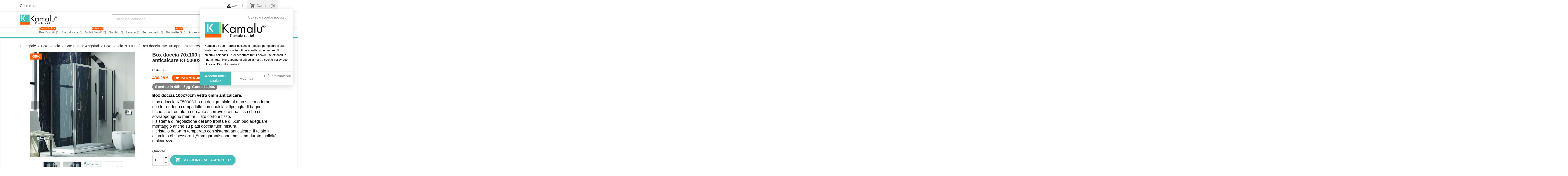

--- FILE ---
content_type: text/html; charset=utf-8
request_url: https://www.kamalubagno.it/doccia-70x100/20-box-doccia-con-un-lato-fisso-e-uno-scorrevole.html
body_size: 39229
content:
<!doctype html> <html lang="it">    <head>               <meta charset="utf-8">     <meta http-equiv="x-ua-compatible" content="ie=edge">      <link rel="canonical" href="https://www.kamalubagno.it/doccia-70x100/20-box-doccia-con-un-lato-fisso-e-uno-scorrevole.html">    <title>Box doccia 70x100 ad angolo apertura frontale scorrevole |Kamalubagno </title>   <script data-keepinline="true">
    var cdcGtmApi = '//www.kamalubagno.it/module/cdc_googletagmanager/async';
    var ajaxShippingEvent = 1;
    var ajaxPaymentEvent = 1;

/* datalayer */
dataLayer = window.dataLayer || [];
    let cdcDatalayer = {"pageCategory":"product","event":"view_item","ecommerce":{"currency":"EUR","items":[{"item_name":"Box doccia 70x100 apertura scorrevole vetro anticalcare KF5000S","item_id":"20","price":"430.28","price_tax_exc":"352.69","price_tax_inc":"430.28","item_brand":"kamalu","item_category":"Box Doccia","item_category2":"Box Doccia Angolari","item_category3":"Box Doccia 70x100","quantity":1000,"google_business_vertical":"retail"}],"value":"430.28"},"google_tag_params":{"ecomm_pagetype":"product","ecomm_prodid":"20","ecomm_totalvalue":430.279999999999972715158946812152862548828125,"ecomm_totalvalue_tax_exc":352.68999999999999772626324556767940521240234375,"ecomm_category":"Box Doccia/Box Doccia Angolari/Box Doccia 70x100"}};
    dataLayer.push(cdcDatalayer);

/* call to GTM Tag */
(function(w,d,s,l,i){w[l]=w[l]||[];w[l].push({'gtm.start':
new Date().getTime(),event:'gtm.js'});var f=d.getElementsByTagName(s)[0],
j=d.createElement(s),dl=l!='dataLayer'?'&l='+l:'';j.async=true;j.src=
'https://www.googletagmanager.com/gtm.js?id='+i+dl;f.parentNode.insertBefore(j,f);
})(window,document,'script','dataLayer','GTM-MQ4BQJ8');

/* async call to avoid cache system for dynamic data */
var cdcgtmreq = new XMLHttpRequest();
cdcgtmreq.onreadystatechange = function() {
    if (cdcgtmreq.readyState == XMLHttpRequest.DONE ) {
        if (cdcgtmreq.status == 200) {
          	var datalayerJs = cdcgtmreq.responseText;
            try {
                var datalayerObj = JSON.parse(datalayerJs);
                dataLayer = dataLayer || [];
                dataLayer.push(datalayerObj);
            } catch(e) {
               console.log("[CDCGTM] error while parsing json");
            }

                    }
        dataLayer.push({
          'event': 'datalayer_ready'
        });
    }
};
cdcgtmreq.open("GET", "//www.kamalubagno.it/module/cdc_googletagmanager/async?action=user" /*+ "?" + new Date().getTime()*/, true);
cdcgtmreq.setRequestHeader('X-Requested-With', 'XMLHttpRequest');
cdcgtmreq.send();
</script>      <meta name="description" content="Scopri il catalogo box doccia KAMALU. Più di 3000 prodotti in pronta consegna. Spedizioni sicure e veloci in 48-72 ore. Acquista un nuovo box doccia Kamalu per arredare con qualità e gusto il tuo nuovo bagno!">   <meta name="keywords" content="">       <meta name="robots" content="index,index">         <link rel="canonical" href="https://www.kamalubagno.it/doccia-70x100/20-box-doccia-con-un-lato-fisso-e-uno-scorrevole.html">                        <link rel="alternate" href="https://www.kamalubagno.it/doccia-70x100/20-box-doccia-con-un-lato-fisso-e-uno-scorrevole.html" hreflang="it-IT">           <script data-obct type = "text/javascript">
  /** DO NOT MODIFY THIS CODE**/
  !function(_window, _document) {
    var OB_ADV_ID = '00a5f00da52d367eaa2a7bfe36721b4b4e';
    if (_window.obApi) {
      var toArray = function(object) {
        return Object.prototype.toString.call(object) === '[object Array]' ? object : [object];
      };
      _window.obApi.marketerId = toArray(_window.obApi.marketerId).concat(toArray(OB_ADV_ID));
      return;
    }
    var api = _window.obApi = function() {
      api.dispatch ? api.dispatch.apply(api, arguments) : api.queue.push(arguments);
    };
    api.version = '1.1';
    api.loaded = true;
    api.marketerId = OB_ADV_ID;
    api.queue = [];
    var tag = _document.createElement('script');
    tag.async = true;
    tag.src = '//amplify.outbrain.com/cp/obtp.js';
    tag.type = 'text/javascript';
    var script = _document.getElementsByTagName('script')[0];
    script.parentNode.insertBefore(tag, script);
  }(window, document);

  obApi('track', 'PAGE_VIEW');
</script>    <meta name="viewport" content="width=device-width, initial-scale=1">      <link rel="icon" type="image/vnd.microsoft.icon" href="/img/favicon.ico?1749463430">   <link rel="shortcut icon" type="image/x-icon" href="/img/favicon.ico?1749463430">        <link rel="stylesheet" href="https://www.kamalubagno.it/themes/child_classic/assets/cache/theme-ac8a56563.css" type="text/css" media="all">           <script type="text/javascript">
        var btSpr = {"ajaxUrl":"https:\/\/www.kamalubagno.it\/module\/gsnippetsreviews\/ajax","spr_script":"\/modules\/gsnippetsreviews\/views\/js\/front\/product.js"};
        var cb_isDesktop = 1;
        var ec_ajax_path = "https:\/\/www.kamalubagno.it\/module\/easycarousels\/ajax?token=18b8bb76f4f7d980b2101b7e0fa7a7b7";
        var etsSeoFo = {"currentController":"product","conf":{"removeId":false}};
        var hiAcceptedCookies = {"1":false,"2":false,"3":false,"5":false};
        var hiCookieGoogleConsentSettings = {"consentMode":true,"adStorageDefaultValue":"granted","analyticsStorageDefaultValue":"granted","adStorageCookieType":1,"analyticsStorageCookieType":2,"adsDataRedaction":false,"urlPassthrough":true,"adUserDataDefaultValue":"granted","adUserDataCookieType":1,"adPersonalizationDefaultValue":"granted","adPersonalizationCookieType":1,"functionalityStorageDefaultValue":"granted","personalizationStorageDefaultValue":"granted","securityStorageDefaultValue":"granted","cookiesAccepted":0,"adStorageCookieTypeGranted":"denied","analyticsStorageCookieTypeGranted":"denied","adUserDataCookieTypeGranted":"denied","adPersonalizationCookieTypeGranted":"denied","functionalityStorageCookieTypeGranted":"denied","personalizationStorageCookieTypeGranted":"denied","securityStorageCookieTypeGranted":"denied"};
        var iqitmegamenu = {"sticky":false,"mobileType":"push","containerSelector":"#wrapper .container"};
        var is_16 = false;
        var jolisearch = {"amb_joli_search_action":"https:\/\/www.kamalubagno.it\/module\/ambjolisearch\/jolisearch","amb_joli_search_link":"https:\/\/www.kamalubagno.it\/module\/ambjolisearch\/jolisearch","amb_joli_search_controller":"jolisearch","blocksearch_type":"top","show_cat_desc":0,"ga_acc":0,"id_lang":3,"url_rewriting":1,"use_autocomplete":2,"minwordlen":2,"l_products":"Prodotti","l_manufacturers":"Produttori","l_suppliers":"Suppliers","l_categories":"Categorie","l_no_results_found":"nessun risultato trovato","l_more_results":"Mostra pi\u00f9 risultati","ENT_QUOTES":3,"jolisearch_position":{"my":"right top","at":"right bottom","collision":"flipfit none"},"classes":"ps17","display_manufacturer":"","display_supplier":"","display_category":"","use_mobile_ux":"1","mobile_media_breakpoint":"899","mobile_opening_selector":".rm-header .search","show_add_to_cart_button":"","add_to_cart_button_style":1,"show_features":"","feature_ids":[1,6,3,4],"show_feature_values_only":false,"show_price":"1","theme":"finder"};
        var klAddedToCart = {"url":"\/klaviyo\/events\/add-to-cart"};
        var klCustomer = null;
        var klProduct = {"ProductName":"Box doccia 70x100 apertura scorrevole vetro anticalcare KF5000S","ProductID":20,"SKU":"flora500 100x70","Tags":["Box Doccia 70x100cm"],"Price":"352.69","PriceInclTax":"430.28","SpecialPrice":"430.28","Categories":["Home","Box Doccia","Box Doccia Angolari","Box doccia 100x70 cm","Box Doccia 70x100"],"Image":"https:\/\/www.kamalubagno.it\/18512-home_default\/box-doccia-con-un-lato-fisso-e-uno-scorrevole.jpg","Link":"https:\/\/www.kamalubagno.it\/doccia-70x100\/20-box-doccia-con-un-lato-fisso-e-uno-scorrevole.html","ShopID":1,"LangID":3,"eventValue":352.68852500000002692104317247867584228515625,"external_catalog_id":"1:3","integration_key":"prestashop"};
        var oosn_id_module = "295";
        var prestashop = {"cart":{"products":[],"totals":{"total":{"type":"total","label":"Totale","amount":0,"value":"0,00\u00a0\u20ac"},"total_including_tax":{"type":"total","label":"Totale (IVA incl.)","amount":0,"value":"0,00\u00a0\u20ac"},"total_excluding_tax":{"type":"total","label":"Totale (IVA escl.)","amount":0,"value":"0,00\u00a0\u20ac"}},"subtotals":{"products":{"type":"products","label":"Totale prodotti","amount":0,"value":"0,00\u00a0\u20ac"},"discounts":null,"shipping":{"type":"shipping","label":"Spedizione","amount":0,"value":"Gratis"},"tax":null},"products_count":0,"summary_string":"0 articoli","vouchers":{"allowed":1,"added":[]},"discounts":[],"minimalPurchase":0,"minimalPurchaseRequired":""},"currency":{"name":"Euro","iso_code":"EUR","iso_code_num":"978","sign":"\u20ac"},"customer":{"lastname":null,"firstname":null,"email":null,"birthday":null,"newsletter":null,"newsletter_date_add":null,"optin":null,"website":null,"company":null,"siret":null,"ape":null,"is_logged":false,"gender":{"type":null,"name":null},"addresses":[]},"language":{"name":"Italiano (Italian)","iso_code":"it","locale":"it-IT","language_code":"it-IT","is_rtl":"0","date_format_lite":"d\/m\/Y","date_format_full":"d\/m\/Y H:i:s","id":3},"page":{"title":"","canonical":null,"meta":{"title":"Box doccia 70x100 ad angolo apertura frontale scorrevole |Kamalubagno","description":"Scopri il catalogo box doccia KAMALU. Pi\u00f9 di 3000 prodotti in pronta consegna. Spedizioni sicure e veloci in 48-72 ore. Acquista un nuovo box doccia Kamalu per arredare con qualit\u00e0 e gusto il tuo nuovo bagno!","keywords":"","robots":"index"},"page_name":"product","body_classes":{"lang-it":true,"lang-rtl":false,"country-IT":true,"currency-EUR":true,"layout-full-width":true,"page-product":true,"tax-display-disabled":true,"product-id-20":true,"product-Box doccia 70x100 apertura scorrevole vetro anticalcare KF5000S":true,"product-id-category-252":true,"product-id-manufacturer-1":true,"product-id-supplier-1":true,"product-available-for-order":true},"admin_notifications":[]},"shop":{"name":"Kamalubagno.it","logo":"\/img\/kamalubagnoit-logo-1696696001.jpg","stores_icon":"\/img\/logo_stores.png","favicon":"\/img\/favicon.ico"},"urls":{"base_url":"https:\/\/www.kamalubagno.it\/","current_url":"https:\/\/www.kamalubagno.it\/doccia-70x100\/20-box-doccia-con-un-lato-fisso-e-uno-scorrevole.html","shop_domain_url":"https:\/\/www.kamalubagno.it","img_ps_url":"https:\/\/www.kamalubagno.it\/img\/","img_cat_url":"https:\/\/www.kamalubagno.it\/img\/c\/","img_lang_url":"https:\/\/www.kamalubagno.it\/img\/l\/","img_prod_url":"https:\/\/www.kamalubagno.it\/img\/p\/","img_manu_url":"https:\/\/www.kamalubagno.it\/img\/m\/","img_sup_url":"https:\/\/www.kamalubagno.it\/img\/su\/","img_ship_url":"https:\/\/www.kamalubagno.it\/img\/s\/","img_store_url":"https:\/\/www.kamalubagno.it\/img\/st\/","img_col_url":"https:\/\/www.kamalubagno.it\/img\/co\/","img_url":"https:\/\/www.kamalubagno.it\/themes\/child_classic\/assets\/img\/","css_url":"https:\/\/www.kamalubagno.it\/themes\/child_classic\/assets\/css\/","js_url":"https:\/\/www.kamalubagno.it\/themes\/child_classic\/assets\/js\/","pic_url":"https:\/\/www.kamalubagno.it\/upload\/","pages":{"address":"https:\/\/www.kamalubagno.it\/indirizzo","addresses":"https:\/\/www.kamalubagno.it\/indirizzi","authentication":"https:\/\/www.kamalubagno.it\/login","cart":"https:\/\/www.kamalubagno.it\/carrello","category":"https:\/\/www.kamalubagno.it\/index.php?controller=category","cms":"https:\/\/www.kamalubagno.it\/index.php?controller=cms","contact":"https:\/\/www.kamalubagno.it\/contattaci","discount":"https:\/\/www.kamalubagno.it\/buoni-sconto","guest_tracking":"https:\/\/www.kamalubagno.it\/tracciatura-ospite","history":"https:\/\/www.kamalubagno.it\/cronologia-ordini","identity":"https:\/\/www.kamalubagno.it\/dati-personali","index":"https:\/\/www.kamalubagno.it\/","my_account":"https:\/\/www.kamalubagno.it\/account","order_confirmation":"https:\/\/www.kamalubagno.it\/conferma-ordine","order_detail":"https:\/\/www.kamalubagno.it\/index.php?controller=order-detail","order_follow":"https:\/\/www.kamalubagno.it\/segui-ordine","order":"https:\/\/www.kamalubagno.it\/ordine","order_return":"https:\/\/www.kamalubagno.it\/index.php?controller=order-return","order_slip":"https:\/\/www.kamalubagno.it\/buono-ordine","pagenotfound":"https:\/\/www.kamalubagno.it\/pagina-non-trovata","password":"https:\/\/www.kamalubagno.it\/recupero-password","pdf_invoice":"https:\/\/www.kamalubagno.it\/index.php?controller=pdf-invoice","pdf_order_return":"https:\/\/www.kamalubagno.it\/index.php?controller=pdf-order-return","pdf_order_slip":"https:\/\/www.kamalubagno.it\/index.php?controller=pdf-order-slip","prices_drop":"https:\/\/www.kamalubagno.it\/offerte","product":"https:\/\/www.kamalubagno.it\/index.php?controller=product","search":"https:\/\/www.kamalubagno.it\/ricerca","sitemap":"https:\/\/www.kamalubagno.it\/Mappa del sito","stores":"https:\/\/www.kamalubagno.it\/negozi","supplier":"https:\/\/www.kamalubagno.it\/fornitori","register":"https:\/\/www.kamalubagno.it\/login?create_account=1","order_login":"https:\/\/www.kamalubagno.it\/ordine?login=1"},"alternative_langs":{"it-IT":"https:\/\/www.kamalubagno.it\/doccia-70x100\/20-box-doccia-con-un-lato-fisso-e-uno-scorrevole.html"},"theme_assets":"\/themes\/child_classic\/assets\/","actions":{"logout":"https:\/\/www.kamalubagno.it\/?mylogout="},"no_picture_image":{"bySize":{"small_default":{"url":"https:\/\/www.kamalubagno.it\/img\/p\/it-default-small_default.jpg","width":98,"height":98},"cart_default":{"url":"https:\/\/www.kamalubagno.it\/img\/p\/it-default-cart_default.jpg","width":125,"height":125},"home_default":{"url":"https:\/\/www.kamalubagno.it\/img\/p\/it-default-home_default.jpg","width":250,"height":250},"medium_default":{"url":"https:\/\/www.kamalubagno.it\/img\/p\/it-default-medium_default.jpg","width":452,"height":452},"large_default":{"url":"https:\/\/www.kamalubagno.it\/img\/p\/it-default-large_default.jpg","width":800,"height":800}},"small":{"url":"https:\/\/www.kamalubagno.it\/img\/p\/it-default-small_default.jpg","width":98,"height":98},"medium":{"url":"https:\/\/www.kamalubagno.it\/img\/p\/it-default-home_default.jpg","width":250,"height":250},"large":{"url":"https:\/\/www.kamalubagno.it\/img\/p\/it-default-large_default.jpg","width":800,"height":800},"legend":""}},"configuration":{"display_taxes_label":false,"display_prices_tax_incl":true,"is_catalog":false,"show_prices":true,"opt_in":{"partner":false},"quantity_discount":{"type":"price","label":"Prezzo"},"voucher_enabled":1,"return_enabled":0},"field_required":[],"breadcrumb":{"links":[{"title":"Categorie","url":"https:\/\/www.kamalubagno.it\/"},{"title":"Box Doccia","url":"https:\/\/www.kamalubagno.it\/3-box-doccia-online"},{"title":"Box Doccia Angolari","url":"https:\/\/www.kamalubagno.it\/4-box-doccia-angolari"},{"title":"Box Doccia 70x100","url":"https:\/\/www.kamalubagno.it\/252-doccia-70x100"},{"title":"Box doccia 70x100 apertura scorrevole vetro anticalcare KF5000S","url":"https:\/\/www.kamalubagno.it\/doccia-70x100\/20-box-doccia-con-un-lato-fisso-e-uno-scorrevole.html"}],"count":5},"link":{"protocol_link":"https:\/\/","protocol_content":"https:\/\/","webpSupported":true},"time":1769921537,"static_token":"0d94fe0d7914f10cc76cbcb544ed4929","token":"3a51c8de73616138c9bedcfe6a3abc25"};
        var psemailsubscription_subscription = "https:\/\/www.kamalubagno.it\/module\/ps_emailsubscription\/subscription";
      </script>      <script type="text/javascript">
    
        var oosn_front_controller_url = 'https://www.kamalubagno.it/module/hioutofstocknotification/subscribe';
        var psv = 1.7;
        var oosn_secure_key = '2add941e183153bfd24fce6cada50563';
        var oosn_position = 'page';
        var quantity = 1000;
        var id_product = 20;
        var id_combination = 0;
        var oosn_stock_managment = 1;
    
</script> <script type="text/javascript">
    var gq_button_o_original = "Visualizza originale";
    var gq_message_error = "Access denied: page link error";
</script>    <!-- HrefLang --> <link rel="alternate" href="https://www.kamalubagno.it/doccia-70x100/20-box-doccia-con-un-lato-fisso-e-uno-scorrevole.html" hreflang="x-default" /> <!-- DNS Prefetch --> <link rel="dns-prefetch" href="//connect.facebook.net"> <link rel="dns-prefetch" href="//apis.google.com"> <link rel="dns-prefetch" href="//s.pinimg.com"> <link rel="dns-prefetch" href="//www.google.com"> <link rel="dns-prefetch" href="//google.com"> <link rel="dns-prefetch" href="//www.facebook.com"> <link rel="dns-prefetch" href="//facebook.com"> <link rel="dns-prefetch" href="//fonts.gstatic.com"> <link rel="dns-prefetch" href="//fonts.googleapis.com"> <link rel="dns-prefetch" href="//static.klaviyo.com"> <link rel="dns-prefetch" href="//static-tracking.klaviyo.com"> <link rel="dns-prefetch" href="//ct.pinterest.com"> <link rel="dns-prefetch" href="//bat.bing.com"> <link rel="dns-prefetch" href="//c.bing.com"> <link rel="dns-prefetch" href="//upstream.heidipay.com"> <link rel="dns-prefetch" href="//googleads.g.doubleclick.net"> <link rel="dns-prefetch" href="//stats.g.doubleclick.net"> <link rel="dns-prefetch" href="//embed.tawk.to"> <link rel="dns-prefetch" href="//analytics.google.com"> <link rel="dns-prefetch" href="//fonts.gstatic.com"> <!-- DNS Prefetch --> <link rel="preconnect" href="//connect.facebook.net" crossorigin> <link rel="preconnect" href="//apis.google.com" crossorigin> <link rel="preconnect" href="//s.pinimg.com" crossorigin> <link rel="preconnect" href="//www.google.com" crossorigin> <link rel="preconnect" href="//google.com" crossorigin> <link rel="preconnect" href="//www.facebook.com" crossorigin> <link rel="preconnect" href="//facebook.com" crossorigin> <link rel="preconnect" href="//fonts.gstatic.com" crossorigin> <link rel="preconnect" href="//fonts.googleapis.com" crossorigin> <link rel="preconnect" href="//static.klaviyo.com" crossorigin> <link rel="preconnect" href="//static-tracking.klaviyo.com" crossorigin> <link rel="preconnect" href="//ct.pinterest.com" crossorigin> <link rel="preconnect" href="//bat.bing.com" crossorigin> <link rel="preconnect" href="//c.bing.com" crossorigin> <link rel="preconnect" href="//upstream.heidipay.com" crossorigin> <link rel="preconnect" href="//googleads.g.doubleclick.net" crossorigin> <link rel="preconnect" href="//stats.g.doubleclick.net" crossorigin> <link rel="preconnect" href="//embed.tawk.to" crossorigin> <link rel="preconnect" href="//analytics.google.com" crossorigin> <link rel="preconnect" href="//fonts.gstatic.com" crossorigin>  <!--<script src="//ajax.googleapis.com/ajax/libs/jquery/1.6/jquery.min.js"></script>-->  <div     class="rm-header" >     <div class="rm-logo-container">         <a class="rm-logo" href="http://www.kamalubagno.it/" title="Kamalubagno.it" style="background-image: url(https://www.kamalubagno.it/img/kamalubagnoit-logo-1696696001.jpg)">         </a>     </div>     <div class="rm-icon-container">                     <span class="search">&#xf002;</span>                                                     <a class="rm-icon rm-cart" href="https://www.kamalubagno.it/carrello?action=show">&#xf07a;<span style="display: none" class="count">0</span></a>                             <a id="rm-trigger" class="js-rm-trigger rm-trigger rm-icon rm-trigger--with-subtitle" href="#" data-subtitle="MENU"></a>     </div> </div> <div class="rm-overlay rm-overlay--close js-rm-trigger rm-display-close"> </div> <div class="rm-pannel rm-pannel--close rm-display-login rm-display-search">     <div class="rm-container" id="rm-container">                     <div class="rm-login-bar js-rm-column">                                     <a class="rm-login-bar__login" href="https://www.kamalubagno.it/account" rel="nofollow" title="Log in to your customer account">Log In</a>                             </div>                             <form                 class="rm-search-bar js-rm-column"                 action="https://www.kamalubagno.it/ricerca"                 data-use-quick-search="0"                 method="GET"             >                 <input type="hidden" name="controller" value="search" />                 <input type="hidden" name="orderby" value="position" />                 <input type="hidden" name="orderway" value="desc" />                 <input                     type="text"                     class="rm-search-bar__input"                     name="search_query"                     placeholder="Cerca"                     value=""                                     />                 <input type="submit" class="rm-search-bar__submit" value="&#xf002;" data-close-value="&#xf00d;" data-open-value="&#xf002;"/>             </form>                 <div class="rm-level js-rm-column js-rm-category-content" id="rm-category-252" data-id="252">     <h2>         <a             class="rm-level__title"             href="https://www.kamalubagno.it/252-doccia-70x100"             >Box Doccia 70x100</a>     </h2>      <ul class="rm-level__container">                     <li>                 <a                     class="rm-level__item rm-level__item--back"                     data-load="252"                     href="https://www.kamalubagno.it/252-doccia-70x100"                 >Indietro</a>             </li>                                                                                                                                                                                                                                                                                                                                             <li                     class="rm-level__item-container--link                         rm-level__item-container--link-1                         rm-level__item-container--link-bottom                         rm-level__item-container--link-bottom--first"                 >                     <a                         class="rm-level__item                             rm-level__item--link                             rm-level__item--link-1                             rm-level__item--link-bottom                             rm-level__item--link-bottom--first"                         href=""                                                                     ></a>                 </li>                                                                                 <li                     class="rm-level__item-container--link                         rm-level__item-container--link-2                         rm-level__item-container--link-bottom"                 >                     <a                         class="rm-level__item                             rm-level__item--link                             rm-level__item--link-2                             rm-level__item--link-bottom                                                         rm-level__item--icon"                         href="https://www.kamalubagno.it/content/4-chi-siamo-kamalubagno"                                                 style="background-image: url(https://www.kamalubagno.it/img/rm/l2.png)"                    >Chi siamo</a>                 </li>                                                                                 <li                     class="rm-level__item-container--link                         rm-level__item-container--link-3                         rm-level__item-container--link-bottom"                 >                     <a                         class="rm-level__item                             rm-level__item--link                             rm-level__item--link-3                             rm-level__item--link-bottom                                                         rm-level__item--icon"                         href="https://www.kamalubagno.it/content/3-Condizioni-generali-di-vendita"                                                 style="background-image: url(https://www.kamalubagno.it/img/rm/l3.png)"                    >Condizioni di Vendita</a>                 </li>                                                                                 <li                     class="rm-level__item-container--link                         rm-level__item-container--link-4                         rm-level__item-container--link-bottom"                 >                     <a                         class="rm-level__item                             rm-level__item--link                             rm-level__item--link-4                             rm-level__item--link-bottom                                                         rm-level__item--icon"                         href="https://www.kamalubagno.it/content/1-Spedizioni-e-Resi"                                                 style="background-image: url(https://www.kamalubagno.it/img/rm/l4.png)"                    >Spedizioni e Resi</a>                 </li>                                                                                 <li                     class="rm-level__item-container--link                         rm-level__item-container--link-5                         rm-level__item-container--link-bottom"                 >                     <a                         class="rm-level__item                             rm-level__item--link                             rm-level__item--link-5                             rm-level__item--link-bottom                                                         rm-level__item--icon"                         href="https://www.kamalubagno.it/content/6-agevolazioni-fiscali"                                                 style="background-image: url(https://www.kamalubagno.it/img/rm/l5.png)"                    >Agevolazioni Fiscali</a>                 </li>                                                                                 <li                     class="rm-level__item-container--link                         rm-level__item-container--link-6                         rm-level__item-container--link-bottom"                 >                     <a                         class="rm-level__item                             rm-level__item--link                             rm-level__item--link-6                             rm-level__item--link-bottom                                                         rm-level__item--icon"                         href="https://www.kamalubagno.it/content/5-metodi-di-pagamento"                                                 style="background-image: url(https://www.kamalubagno.it/img/rm/l6.png)"                    >Pagamenti</a>                 </li>                                                                                 <li                     class="rm-level__item-container--link                         rm-level__item-container--link-7                         rm-level__item-container--link-bottom"                 >                     <a                         class="rm-level__item                             rm-level__item--link                             rm-level__item--link-7                             rm-level__item--link-bottom                                                         rm-level__item--icon"                         href="https://www.kamalubagno.it/content/13-come-contattarci"                                                 style="background-image: url(https://www.kamalubagno.it/img/rm/l7.png)"                    >Come contattarci</a>                 </li>                                                                                 <li                     class="rm-level__item-container--link                         rm-level__item-container--link-8                         rm-level__item-container--link-bottom"                 >                     <a                         class="rm-level__item                             rm-level__item--link                             rm-level__item--link-8                             rm-level__item--link-bottom                                                         rm-level__item--icon"                         href="https://www.kamalubagno.it/content/7-diritto-di-recesso-soddisfatti-o-rimborsati-kamalu"                                                 style="background-image: url(https://www.kamalubagno.it/img/rm/l8.png)"                    >Garanzia Soddisfazione</a>                 </li>                                                                                 <li                     class="rm-level__item-container--link                         rm-level__item-container--link-9                         rm-level__item-container--link-bottom"                 >                     <a                         class="rm-level__item                             rm-level__item--link                             rm-level__item--link-9                             rm-level__item--link-bottom                                                         rm-level__item--icon"                         href="https://www.kamalubagno.it/content/10-catalogo-colori-mobili-bagno"                                                 style="background-image: url(https://www.kamalubagno.it/img/rm/l9.png)"                    >Catalogo Colori Mobili</a>                 </li>                                                                                 <li                     class="rm-level__item-container--link                         rm-level__item-container--link-10                         rm-level__item-container--link-bottom"                 >                     <a                         class="rm-level__item                             rm-level__item--link                             rm-level__item--link-10                             rm-level__item--link-bottom                                                         rm-level__item--icon"                         href="https://www.kamalubagno.it/bagni/3/immagini-bagni-moderni"                                                 style="background-image: url(https://www.kamalubagno.it/img/rm/l10.png)"                    >Idee Bagni Moderni</a>                 </li>                                                                                 <li                     class="rm-level__item-container--link                         rm-level__item-container--link-11                         rm-level__item-container--link-bottom"                 >                     <a                         class="rm-level__item                             rm-level__item--link                             rm-level__item--link-11                             rm-level__item--link-bottom                                                         rm-level__item--icon"                         href="https://www.kamalubagno.it/content/11-schede-tecniche-box-doccia-kamalu"                                                 style="background-image: url(https://www.kamalubagno.it/img/rm/l11.png)"                    >Schede Techniche Box Doccia</a>                 </li>                                                                                 <li                     class="rm-level__item-container--link                         rm-level__item-container--link-12                         rm-level__item-container--link-bottom"                 >                     <a                         class="rm-level__item                             rm-level__item--link                             rm-level__item--link-12                             rm-level__item--link-bottom                                                         rm-level__item--icon"                         href="https://kamalubagno.it/rivista/"                                                 style="background-image: url(https://www.kamalubagno.it/img/rm/l12.png)"                    >Rivista Bagno Kamalu</a>                 </li>                                         </ul> </div>      </div> </div>              <script type="text/javascript">
                RM_AJAX_URL = 'https://www.kamalubagno.it/module/responsivemenu/ajaxssl';
                RM_SHOP_ID = 1;
                RM_HEADER_BAR = 1;
                RM_DISPLAY_SEARCH = 1;
                RM_USE_CLASSIC_BAR = 0;
                RM_CATEGORY_PATH = [2,3,4];
                RM_CATEGORY_HASH = '0431443edffa09ac95d1227f0c640982';
                RM_CURRENT_CATEGORY = '252';
                RM_CURRENT_CATEGORY_DISPLAYED = '252';
                RM_ID_LANG = '3';
                RM_PULL = 1;
            </script>    <script>
        
            // Define dataLayer and the gtag function.
            window.dataLayer = window.dataLayer || [];
            function gtag(){dataLayer.push(arguments);}

            // Default values
            gtag('consent', 'default', {
                'ad_storage': hiCookieGoogleConsentSettings.adStorageDefaultValue,
                'analytics_storage': hiCookieGoogleConsentSettings.analyticsStorageDefaultValue,
                'ad_user_data': hiCookieGoogleConsentSettings.adUserDataDefaultValue,
                'ad_personalization': hiCookieGoogleConsentSettings.adPersonalizationDefaultValue,
                'functionality_storage': hiCookieGoogleConsentSettings.functionalityStorageDefaultValue,
                'personalization_storage': hiCookieGoogleConsentSettings.personalizationStorageDefaultValue,
                'security_storage': hiCookieGoogleConsentSettings.securityStorageDefaultValue,
                'wait_for_update': 1000
            });

            if (hiCookieGoogleConsentSettings.adsDataRedaction) {
                gtag('set', 'ads_data_redaction', true);
            }
            
            if (hiCookieGoogleConsentSettings.urlPassthrough) {
                gtag('set', 'url_passthrough', true);
            }

            // set new values if cookies already accepted
            if (hiCookieGoogleConsentSettings.cookiesAccepted) {
                gtag('consent', 'update', {
                    'ad_storage': hiCookieGoogleConsentSettings.adStorageCookieTypeGranted,
                    'analytics_storage': hiCookieGoogleConsentSettings.analyticsStorageCookieTypeGranted,
                    'ad_user_data': hiCookieGoogleConsentSettings.adUserDataCookieTypeGranted,
                    'ad_personalization': hiCookieGoogleConsentSettings.adPersonalizationCookieTypeGranted,
                    'functionality_storage': hiCookieGoogleConsentSettings.functionalityStorageCookieTypeGranted,
                    'personalization_storage': hiCookieGoogleConsentSettings.personalizationStorageCookieTypeGranted,
                    'security_storage': hiCookieGoogleConsentSettings.securityStorageCookieTypeGranted,
                });
            }
        
    </script>                                                      <!--Start of Tawk.to Script--> <script type="text/javascript">
    
    var Tawk_API=Tawk_API || {},$_Tawk_LoadStart=new Date();
    (function(){
    var s1=document.createElement("script"),s0=document.getElementsByTagName("script")[0];
    s1.async=true;
    s1.src="https://embed.tawk.to/569938dfaeafd72017dcdff7/default";
    s1.charset='UTF-8';
    s1.setAttribute('crossorigin','*');
    s0.parentNode.insertBefore(s1,s0);
    })();
    

    Tawk_API.onLoad = function(){
            };

    
    
        function handleCartUpdate(jsonData) {
            var products = {};
            for (var i = 0, len = jsonData.products.length; i < len; i++) {
                var key = 'product-' + (parseInt(i) + 1);
                products[key] = "{l s='ID' mod='tawkto'} = " + jsonData.products[i].id + " | {l s='Name' mod='tawkto'} = " + jsonData.products[i].name + " | {l s='Quantity' mod='tawkto'} = " + jsonData.products[i].quantity;
            }

            if (typeof Tawk_API === 'object') {
                Tawk_API.addEvent("{l s='products-in-the-cart' mod='tawkto'}", products, function(error) {});
            }
        }

        if (typeof ajaxCart !== "undefined" && typeof ajaxCart.updateCartInformation === "function") {
            ajaxCart.updateCartInformation = (function() {
                var ajaxCartUpdateCartInformationCached = ajaxCart.updateCartInformation;

                return function(jsonData) {
                    ajaxCartUpdateCartInformationCached.apply(this, arguments);
                    handleCartUpdate(jsonData);
                };
            })();
        }

        if (typeof updateCartSummary === "function") {
            updateCartSummary = (function() {
                var updateCartSummaryCached = updateCartSummary;

                return function(jsonData) {
                    updateCartSummaryCached.apply(this, arguments);
                    handleCartUpdate(jsonData);
                };
            })();
        }
    

    var removeBranding = function() {
        try {
            var element = document.querySelector("iframe[title*=chat]:nth-child(2)").contentDocument.querySelector(`a[class*=tawk-branding]`);

            if (element) {
                element.remove();
            }
        } catch (e) {}
    }

    var tick = 250;
    setInterval(removeBranding, tick);
</script> <!--End of Tawk.to Script-->                  <meta property="og:type" content="product">   <meta property="og:url" content="https://www.kamalubagno.it/doccia-70x100/20-box-doccia-con-un-lato-fisso-e-uno-scorrevole.html">   <meta property="og:title" content="Box doccia 70x100 ad angolo apertura frontale scorrevole |Kamalubagno ">   <meta property="og:site_name" content="Kamalubagno.it">   <meta property="og:description" content="Scopri il catalogo box doccia KAMALU. Più di 3000 prodotti in pronta consegna. Spedizioni sicure e veloci in 48-72 ore. Acquista un nuovo box doccia Kamalu per arredare con qualità e gusto il tuo nuovo bagno!">   <meta property="og:image" content="https://www.kamalubagno.it/18512-large_default/box-doccia-con-un-lato-fisso-e-uno-scorrevole.jpg">       <meta property="product:pretax_price:amount" content="352.688525">     <meta property="product:pretax_price:currency" content="EUR">     <meta property="product:price:amount" content="430.28">     <meta property="product:price:currency" content="EUR">            <meta property="product:weight:value" content="40.000000">   <meta property="product:weight:units" content="kg">              <meta property="og:type" content="product">       <meta property="og:url" content="https://www.kamalubagno.it/doccia-70x100/20-box-doccia-con-un-lato-fisso-e-uno-scorrevole.html">       <meta property="og:title" content="Box doccia 70x100 ad angolo apertura frontale scorrevole |Kamalubagno ">       <meta property="og:site_name" content="Kamalubagno.it">       <meta property="og:description" content="Scopri il catalogo box doccia KAMALU. Più di 3000 prodotti in pronta consegna. Spedizioni sicure e veloci in 48-72 ore. Acquista un nuovo box doccia Kamalu per arredare con qualità e gusto il tuo nuovo bagno!">       <meta property="og:image" content="https://www.kamalubagno.it/18512-large_default/box-doccia-con-un-lato-fisso-e-uno-scorrevole.jpg">               <meta property="product:pretax_price:amount" content="352.688525">       <meta property="product:pretax_price:currency" content="EUR">       <meta property="product:price:amount" content="430.28">       <meta property="product:price:currency" content="EUR">               <meta property="product:weight:value" content="40.000000">       <meta property="product:weight:units" content="kg">               <meta name="twitter:title" content="Box doccia 70x100 ad angolo apertura frontale scorrevole |Kamalubagno ">       <meta name="twitter:description" content="Scopri il catalogo box doccia KAMALU. Più di 3000 prodotti in pronta consegna. Spedizioni sicure e veloci in 48-72 ore. Acquista un nuovo box doccia Kamalu per arredare con qualità e gusto il tuo nuovo bagno!">       <meta name="twitter:image" content="https://www.kamalubagno.it/18512-large_default/box-doccia-con-un-lato-fisso-e-uno-scorrevole.jpg">       <meta name="twitter:card" content="summary_large_image">                                           <script type='application/ld+json' class='ets-seo-schema-graph--main'>
            {"@context":"https://schema.org","@graph":[{"@type":"WebSite","@id":"https://www.kamalubagno.it/#website","url":"https://www.kamalubagno.it/","name":"Kamalubagno.it","potentialAction":{"@type":"SearchAction","target":"https://www.kamalubagno.it/search?s={search_term_string}","query-input":"required name=search_term_string"}},{"@type":"Organization","@id":"https://www.kamalubagno.it/#organization","name":"Kamalubagno.it","url":"https://www.kamalubagno.it/","sameAs":[],"logo":{"@type":"ImageObject","@id":"https://www.kamalubagno.it/#logo","url":"https://www.kamalubagno.it/img/social/175931601956212.png","caption":"Kamalubagno.it"},"image":{"@id":"https://www.kamalubagno.it/#logo"}},{"@type":"BreadcrumbList","@id":"https://www.kamalubagno.it/#breadcrumb","itemListElement":[{"@type":"ListItem","position":1,"item":{"@type":"WebPage","name":"Home","@id":"https://www.kamalubagno.it/","url":"https://www.kamalubagno.it/"}},{"@type":"ListItem","position":2,"item":{"@type":"WebPage","name":"Box Doccia 70x100","@id":"https://www.kamalubagno.it/252-doccia-70x100","url":"https://www.kamalubagno.it/252-doccia-70x100"}},{"@type":"ListItem","position":3,"item":{"@type":"WebPage","name":"Box doccia 70x100 apertura scorrevole vetro anticalcare KF5000S","@id":"https://www.kamalubagno.it/doccia-70x100/20-box-doccia-con-un-lato-fisso-e-uno-scorrevole.html","url":"https://www.kamalubagno.it/doccia-70x100/20-box-doccia-con-un-lato-fisso-e-uno-scorrevole.html"}}]}]}
        </script>        </head>    <body id="product" class="lang-it country-it currency-eur layout-full-width page-product tax-display-disabled product-id-20 product-box-doccia-70x100-apertura-scorrevole-vetro-anticalcare-kf5000s product-id-category-252 product-id-manufacturer-1 product-id-supplier-1 product-available-for-order">             <!-- Google Tag Manager (noscript) --> <noscript><iframe src="https://www.googletagmanager.com/ns.html?id=GTM-MQ4BQJ8" height="0" width="0" style="display:none;visibility:hidden"></iframe></noscript> <!-- End Google Tag Manager (noscript) -->            <main>                              <header id="header">                       <div class="header-banner">        </div>      <nav class="header-nav">     <div class="container">       <div class="row">         <div class="hidden-sm-down">           <div class="col-md-5 col-xs-12">             <div id="_desktop_contact_link">   <div id="contact-link">           <a href="https://www.kamalubagno.it/contattaci">Contattaci</a>       </div> </div>            </div>           <div class="col-md-7 right-nav">               <div id="_desktop_user_info">   <div class="user-info">           <a         href="https://www.kamalubagno.it/account"         title="Accedi al tuo account cliente"         rel="nofollow"       >         <i class="material-icons">&#xE7FF;</i>         <span class="hidden-sm-down">Accedi</span>       </a>       </div> </div> <div id="_desktop_cart">   <div class="blockcart cart-preview js-sidebar-cart-trigger inactive" data-refresh-url="//www.kamalubagno.it/module/an_sidebarcart/ajax">     <div class="header">         <a class="blockcart-link" rel="nofollow" href="//www.kamalubagno.it/carrello?action=show">           <i class="material-icons shopping-cart" aria-hidden="true">shopping_cart</i>           <span class="hidden-sm-down" data-target-btn="true">Carrello</span>           (<span class="cart-products-count">0</span>)         </a>     </div>     <div class="cart-dropdown js-cart-source hidden-xs-up">       <div class="cart-dropdown-wrapper">                   <div class="cart-title">             <h4 class="text-center">Carrello</h4>           </div>                           <div class="no-items">             Non ci sono più articoli nel tuo carrello           </div>               </div>     </div>    </div> </div>            </div>         </div>         <div class="hidden-md-up text-sm-center mobile">           <div class="float-xs-left"id="menu-icon">            </div>           <div class="float-xs-right" id="_mobile_cart"></div>           <div class="float-xs-right" id="_mobile_user_info"></div>           <div class="top-logo" id="_mobile_logo"></div>           <div class="clearfix"></div>         </div>       </div>     </div>   </nav>      <div class="header-top">     <div class="container">        <div class="row">         <div class="col-md-2 hidden-sm-down" id="_desktop_logo">                             <a href="https://www.kamalubagno.it/">                   <img class="logo img-responsive" width="160px" height="45px" src="/img/kamalubagnoit-logo-1696696001.jpg" alt="Kamalubagno.it">                 </a>                     </div>         <div class="col-md-10 col-sm-12 position-static">           <!-- Block search module TOP --> <div id="search_widget" class="search-widget" data-search-controller-url="//www.kamalubagno.it/ricerca"> 	<form method="get" action="//www.kamalubagno.it/ricerca"> 		<input type="hidden" name="controller" value="search"> 		<input type="text" name="s" value="" placeholder="Cerca nel catalogo" aria-label="Cerca"> 		<button type="submit"> 			<i class="material-icons search">&#xE8B6;</i>       <span class="hidden-xl-down">Cerca</span> 		</button> 	</form> </div> <!-- /Block search module TOP -->            <div class="clearfix"></div>         </div>       </div>       <div id="mobile_top_menu_wrapper" class="row hidden-md-up" style="display:none;">         <div class="js-top-menu mobile" id="_mobile_top_menu"></div>         <div class="js-top-menu-bottom">           <div id="_mobile_currency_selector"></div>           <div id="_mobile_language_selector"></div>           <div id="_mobile_contact_link"></div>         </div>       </div>     </div>   </div>   	<div class="container container-iqit-menu"> 	<div  class="iqitmegamenu-wrapper cbp-hor-width-0 iqitmegamenu-all clearfix"> 		<div id="iqitmegamenu-horizontal" class="iqitmegamenu  cbp-nosticky" role="navigation"> 			<div class="container">  								 				<nav id="cbp-hrmenu" class="cbp-hrmenu cbp-horizontal cbp-hrsub-narrow         cbp-menu-centered"> 					<ul> 												<li id="cbp-hrmenu-tab-40" class="cbp-hrmenu-tab cbp-hrmenu-tab-40  cbp-has-submeu"> 	<a href="https://www.kamalubagno.it/3-box-doccia-online" >  								<span class="cbp-tab-title"> 								Box Doccia <i class="fa fa-angle-down cbp-submenu-aindicator"></i></span> 								<span class="label cbp-legend cbp-legend-main"> Categoria Top! 								<span class="cbp-legend-arrow"></span></span>						</a> 														<div class="cbp-hrsub col-xs-12"> 								<div class="cbp-triangle-container"><div class="cbp-triangle-top"></div><div class="cbp-triangle-top-back"></div></div> 								<div class="cbp-hrsub-inner"> 																		 																																	     <div class="row menu_row menu-element  first_rows menu-element-id-2">                                                                            <div class="col-xs-3 cbp-menu-column cbp-menu-element menu-element-id-3">         <div class="cbp-menu-column-inner">                                                                                                                                     <div class="row cbp-categories-row">                                                                                                             <div class="col-xs-12">                                             <div class="cbp-category-link-w"><a href="https://www.kamalubagno.it/3-box-doccia-online"                                                                                 class="cbp-column-title cbp-category-title">Box Doccia</a>                                                                                                                                                          <ul class="cbp-links cbp-category-tree"><li  class="cbp-hrsub-haslevel2" ><div class="cbp-category-link-w"><a href="https://www.kamalubagno.it/115-misure-piu-comuni-box-doccia">Misure più Comuni Box Doccia</a>     <ul class="cbp-hrsub-level2"><li ><div class="cbp-category-link-w"><a href="https://www.kamalubagno.it/206-box-doccia-altezza-170-cm">Box Doccia Altezza 170 cm</a></div></li><li ><div class="cbp-category-link-w"><a href="https://www.kamalubagno.it/188-box-doccia-altezza-180-cm">Box Doccia Altezza 180 cm</a></div></li><li ><div class="cbp-category-link-w"><a href="https://www.kamalubagno.it/116-box-doccia-70x70-cm">Box doccia 70x70 cm</a></div></li><li ><div class="cbp-category-link-w"><a href="https://www.kamalubagno.it/117-box-doccia-80x70-cm">Box doccia 80x70 cm</a></div></li><li ><div class="cbp-category-link-w"><a href="https://www.kamalubagno.it/118-box-doccia-80x80-cm">Box doccia 80x80 cm</a></div></li><li ><div class="cbp-category-link-w"><a href="https://www.kamalubagno.it/119-box-doccia-90x70-cm">Box doccia 90x70 cm</a></div></li><li ><div class="cbp-category-link-w"><a href="https://www.kamalubagno.it/120-box-doccia-90x80-cm">Box doccia 90x80 cm</a></div></li><li ><div class="cbp-category-link-w"><a href="https://www.kamalubagno.it/121-box-doccia-90x90-cm">Box doccia 90x90 cm</a></div></li><li ><div class="cbp-category-link-w"><a href="https://www.kamalubagno.it/122-box-doccia-100x70-cm">Box doccia 100x70 cm</a></div></li><li ><div class="cbp-category-link-w"><a href="https://www.kamalubagno.it/123-box-doccia-100x80-cm">Box doccia 100x80 cm</a></div></li><li ><div class="cbp-category-link-w"><a href="https://www.kamalubagno.it/124-box-doccia-100x90-cm">Box doccia 100x90 cm</a></div></li><li ><div class="cbp-category-link-w"><a href="https://www.kamalubagno.it/125-box-doccia-100x100-cm">Box doccia 100x100 cm</a></div></li><li ><div class="cbp-category-link-w"><a href="https://www.kamalubagno.it/126-box-doccia-110x70-cm">Box doccia 110x70 cm</a></div></li><li ><div class="cbp-category-link-w"><a href="https://www.kamalubagno.it/127-box-doccia-110x80-cm">Box doccia 110x80 cm</a></div></li><li ><div class="cbp-category-link-w"><a href="https://www.kamalubagno.it/128-box-doccia-110x90-cm">Box doccia 110x90 cm</a></div></li><li ><div class="cbp-category-link-w"><a href="https://www.kamalubagno.it/129-box-doccia-110x110-cm">Box doccia 110x110 cm</a></div></li><li ><div class="cbp-category-link-w"><a href="https://www.kamalubagno.it/130-box-doccia-120x70-cm">Box doccia 120x70 cm</a></div></li><li ><div class="cbp-category-link-w"><a href="https://www.kamalubagno.it/131-box-doccia-120x80-cm">Box doccia 120x80 cm</a></div></li><li ><div class="cbp-category-link-w"><a href="https://www.kamalubagno.it/132-box-doccia-120x90-cm">Box doccia 120x90 cm</a></div></li><li ><div class="cbp-category-link-w"><a href="https://www.kamalubagno.it/207-box-doccia-120x100-cm">Box doccia 120x100 cm</a></div></li><li ><div class="cbp-category-link-w"><a href="https://www.kamalubagno.it/133-box-doccia-120x120-cm">Box doccia 120x120 cm</a></div></li><li ><div class="cbp-category-link-w"><a href="https://www.kamalubagno.it/134-box-doccia-130x70-cm">Box doccia 130x70 cm</a></div></li><li ><div class="cbp-category-link-w"><a href="https://www.kamalubagno.it/135-box-doccia-130x80-cm">Box doccia 130x80 cm</a></div></li><li ><div class="cbp-category-link-w"><a href="https://www.kamalubagno.it/136-box-doccia-130x90-cm">Box doccia 130x90 cm</a></div></li><li ><div class="cbp-category-link-w"><a href="https://www.kamalubagno.it/208-box-doccia-130x100-cm">Box doccia 130x100 cm</a></div></li><li ><div class="cbp-category-link-w"><a href="https://www.kamalubagno.it/137-box-doccia-130x130-cm">Box doccia 130x130 cm</a></div></li><li ><div class="cbp-category-link-w"><a href="https://www.kamalubagno.it/138-box-doccia-140x70-cm">Box doccia 140x70 cm</a></div></li><li ><div class="cbp-category-link-w"><a href="https://www.kamalubagno.it/139-box-doccia-140x80-cm">Box doccia 140x80 cm</a></div></li><li ><div class="cbp-category-link-w"><a href="https://www.kamalubagno.it/140-box-doccia-140x90-cm">Box doccia 140x90 cm</a></div></li><li ><div class="cbp-category-link-w"><a href="https://www.kamalubagno.it/209-box-doccia-140x100-cm">Box doccia 140x100 cm</a></div></li><li ><div class="cbp-category-link-w"><a href="https://www.kamalubagno.it/210-box-doccia-140x120-cm">Box doccia 140x120 cm</a></div></li><li ><div class="cbp-category-link-w"><a href="https://www.kamalubagno.it/141-box-doccia-140x140-cm">Box doccia 140x140 cm</a></div></li><li ><div class="cbp-category-link-w"><a href="https://www.kamalubagno.it/142-box-doccia-150x70-cm">Box doccia 150x70 cm</a></div></li><li ><div class="cbp-category-link-w"><a href="https://www.kamalubagno.it/143-box-doccia-150x80-cm">Box doccia 150x80 cm</a></div></li><li ><div class="cbp-category-link-w"><a href="https://www.kamalubagno.it/144-box-doccia-150x90-cm">Box doccia 150x90 cm</a></div></li><li ><div class="cbp-category-link-w"><a href="https://www.kamalubagno.it/211-box-doccia-150x100-cm">Box doccia 150x100 cm</a></div></li><li ><div class="cbp-category-link-w"><a href="https://www.kamalubagno.it/212-box-doccia-150x110-cm">Box doccia 150x110 cm</a></div></li><li ><div class="cbp-category-link-w"><a href="https://www.kamalubagno.it/213-box-doccia-150x120-cm">Box doccia 150x120 cm</a></div></li><li ><div class="cbp-category-link-w"><a href="https://www.kamalubagno.it/214-box-doccia-150x130-cm">Box doccia 150x130 cm</a></div></li><li ><div class="cbp-category-link-w"><a href="https://www.kamalubagno.it/215-box-doccia-150x140-cm">Box doccia 150x140 cm</a></div></li><li ><div class="cbp-category-link-w"><a href="https://www.kamalubagno.it/216-box-doccia-150x150-cm">Box doccia 150x150 cm</a></div></li><li ><div class="cbp-category-link-w"><a href="https://www.kamalubagno.it/145-box-doccia-160x70-cm">Box doccia 160x70 cm</a></div></li><li ><div class="cbp-category-link-w"><a href="https://www.kamalubagno.it/146-box-doccia-160x80-cm">Box doccia 160x80 cm</a></div></li><li ><div class="cbp-category-link-w"><a href="https://www.kamalubagno.it/147-box-doccia-160x90-cm">Box doccia 160x90 cm</a></div></li><li ><div class="cbp-category-link-w"><a href="https://www.kamalubagno.it/148-box-doccia-170x70-cm">Box doccia 170x70 cm</a></div></li><li ><div class="cbp-category-link-w"><a href="https://www.kamalubagno.it/149-box-doccia-170x80-cm">Box doccia 170x80 cm</a></div></li><li ><div class="cbp-category-link-w"><a href="https://www.kamalubagno.it/150-box-doccia-170x90-cm">Box doccia 170x90 cm</a></div></li><li ><div class="cbp-category-link-w"><a href="https://www.kamalubagno.it/151-box-doccia-180x70-cm">Box doccia 180x70 cm</a></div></li><li ><div class="cbp-category-link-w"><a href="https://www.kamalubagno.it/152-box-doccia-180x80-cm">Box doccia 180x80 cm</a></div></li><li ><div class="cbp-category-link-w"><a href="https://www.kamalubagno.it/153-box-doccia-180x90-cm">Box doccia 180x90 cm</a></div></li><li ><div class="cbp-category-link-w"><a href="https://www.kamalubagno.it/217-box-doccia-190x70-cm">Box doccia 190x70 cm</a></div></li><li ><div class="cbp-category-link-w"><a href="https://www.kamalubagno.it/218-box-doccia-190x80-cm">Box doccia 190x80 cm</a></div></li><li ><div class="cbp-category-link-w"><a href="https://www.kamalubagno.it/219-box-doccia-190x90-cm">Box doccia 190x90 cm</a></div></li><li ><div class="cbp-category-link-w"><a href="https://www.kamalubagno.it/220-box-doccia-200x70-cm">Box doccia 200x70 cm</a></div></li><li ><div class="cbp-category-link-w"><a href="https://www.kamalubagno.it/221-box-doccia-200x80-cm">Box doccia 200x80 cm</a></div></li><li ><div class="cbp-category-link-w"><a href="https://www.kamalubagno.it/222-box-doccia-200x90-cm">Box doccia 200x90 cm</a></div></li><li ><div class="cbp-category-link-w"><a href="https://www.kamalubagno.it/223-box-doccia-210x70-cm">Box doccia 210x70 cm</a></div></li><li ><div class="cbp-category-link-w"><a href="https://www.kamalubagno.it/224-box-doccia-210x80-cm">Box doccia 210x80 cm</a></div></li><li ><div class="cbp-category-link-w"><a href="https://www.kamalubagno.it/225-box-doccia-210x90-cm">Box doccia 210x90 cm</a></div></li><li ><div class="cbp-category-link-w"><a href="https://www.kamalubagno.it/226-box-doccia-220x70-cm">Box doccia 220x70 cm</a></div></li><li ><div class="cbp-category-link-w"><a href="https://www.kamalubagno.it/227-box-doccia-220x80-cm">Box doccia 220x80 cm</a></div></li><li ><div class="cbp-category-link-w"><a href="https://www.kamalubagno.it/228-box-doccia-220x90-cm">Box doccia 220x90 cm</a></div></li></ul> </div></li><li  class="cbp-hrsub-haslevel2" ><div class="cbp-category-link-w"><a href="https://www.kamalubagno.it/4-box-doccia-angolari">Box Doccia Angolari</a>     <ul class="cbp-hrsub-level2"><li ><div class="cbp-category-link-w"><a href="https://www.kamalubagno.it/431-doccia-50x60">Box Doccia 50x60</a></div></li><li ><div class="cbp-category-link-w"><a href="https://www.kamalubagno.it/432-doccia-50x70">Box Doccia 50x70</a></div></li><li ><div class="cbp-category-link-w"><a href="https://www.kamalubagno.it/433-doccia-50x80">Box Doccia 50x80</a></div></li><li ><div class="cbp-category-link-w"><a href="https://www.kamalubagno.it/434-doccia-50x90">Box Doccia 50x90</a></div></li><li ><div class="cbp-category-link-w"><a href="https://www.kamalubagno.it/306-doccia-60x60">Box Doccia 60x60</a></div></li><li ><div class="cbp-category-link-w"><a href="https://www.kamalubagno.it/318-doccia-60x70">Box Doccia 60x70</a></div></li><li ><div class="cbp-category-link-w"><a href="https://www.kamalubagno.it/317-doccia-60x80">Box Doccia 60x80</a></div></li><li ><div class="cbp-category-link-w"><a href="https://www.kamalubagno.it/316-doccia-60x90">Box Doccia 60x90</a></div></li><li ><div class="cbp-category-link-w"><a href="https://www.kamalubagno.it/249-doccia-70x70">Box Doccia 70x70</a></div></li><li ><div class="cbp-category-link-w"><a href="https://www.kamalubagno.it/315-doccia-70x75">Box Doccia 70x75</a></div></li><li ><div class="cbp-category-link-w"><a href="https://www.kamalubagno.it/250-doccia-70x80">Box Doccia 70x80</a></div></li><li ><div class="cbp-category-link-w"><a href="https://www.kamalubagno.it/310-doccia-70x85">Box Doccia 70x85</a></div></li><li ><div class="cbp-category-link-w"><a href="https://www.kamalubagno.it/251-doccia-70x90">Box Doccia 70x90</a></div></li><li ><div class="cbp-category-link-w"><a href="https://www.kamalubagno.it/323-doccia-70x95">Box Doccia 70x95</a></div></li><li ><div class="cbp-category-link-w"><a href="https://www.kamalubagno.it/252-doccia-70x100">Box Doccia 70x100</a></div></li><li ><div class="cbp-category-link-w"><a href="https://www.kamalubagno.it/344-doccia-70x105">Box Doccia 70x105</a></div></li><li ><div class="cbp-category-link-w"><a href="https://www.kamalubagno.it/253-doccia-70x110">Box Doccia 70x110</a></div></li><li ><div class="cbp-category-link-w"><a href="https://www.kamalubagno.it/343-doccia-70x115">Box Doccia 70x115</a></div></li><li ><div class="cbp-category-link-w"><a href="https://www.kamalubagno.it/254-doccia-70x120">Box Doccia 70x120</a></div></li><li ><div class="cbp-category-link-w"><a href="https://www.kamalubagno.it/342-doccia-70x125">Box Doccia 70x125</a></div></li><li ><div class="cbp-category-link-w"><a href="https://www.kamalubagno.it/255-doccia-70x130">Box Doccia 70x130</a></div></li><li ><div class="cbp-category-link-w"><a href="https://www.kamalubagno.it/341-doccia-70x135">Box Doccia 70x135</a></div></li><li ><div class="cbp-category-link-w"><a href="https://www.kamalubagno.it/256-doccia-70x140">Box Doccia 70x140</a></div></li><li ><div class="cbp-category-link-w"><a href="https://www.kamalubagno.it/340-doccia-70x145">Box Doccia 70x145</a></div></li><li ><div class="cbp-category-link-w"><a href="https://www.kamalubagno.it/257-doccia-70x150">Box Doccia 70x150</a></div></li><li ><div class="cbp-category-link-w"><a href="https://www.kamalubagno.it/339-doccia-70x155">Box Doccia 70x155</a></div></li><li ><div class="cbp-category-link-w"><a href="https://www.kamalubagno.it/258-doccia-70x160">Box Doccia 70x160</a></div></li><li ><div class="cbp-category-link-w"><a href="https://www.kamalubagno.it/338-doccia-70x165">Box Doccia 70x165</a></div></li><li ><div class="cbp-category-link-w"><a href="https://www.kamalubagno.it/259-doccia-70x170">Box Doccia 70x170</a></div></li><li ><div class="cbp-category-link-w"><a href="https://www.kamalubagno.it/260-doccia-70x180">Box Doccia 70x180</a></div></li><li ><div class="cbp-category-link-w"><a href="https://www.kamalubagno.it/261-doccia-70x190">Box Doccia 70x190</a></div></li><li ><div class="cbp-category-link-w"><a href="https://www.kamalubagno.it/262-doccia-70x200">Box Doccia 70x200</a></div></li><li ><div class="cbp-category-link-w"><a href="https://www.kamalubagno.it/263-doccia-70x210">Box Doccia 70x210</a></div></li><li ><div class="cbp-category-link-w"><a href="https://www.kamalubagno.it/264-doccia-70x220">Box Doccia 70x220</a></div></li><li ><div class="cbp-category-link-w"><a href="https://www.kamalubagno.it/319-doccia-75x75">Box Doccia 75x75</a></div></li><li ><div class="cbp-category-link-w"><a href="https://www.kamalubagno.it/314-doccia-75x80">Box Doccia 75x80</a></div></li><li ><div class="cbp-category-link-w"><a href="https://www.kamalubagno.it/320-doccia-75x85">Box Doccia 75x85</a></div></li><li ><div class="cbp-category-link-w"><a href="https://www.kamalubagno.it/313-doccia-75x90">Box Doccia 75x90</a></div></li><li ><div class="cbp-category-link-w"><a href="https://www.kamalubagno.it/312-doccia-75x100">Box Doccia 75x100</a></div></li><li ><div class="cbp-category-link-w"><a href="https://www.kamalubagno.it/426-doccia-75x110">Box Doccia 75x110</a></div></li><li ><div class="cbp-category-link-w"><a href="https://www.kamalubagno.it/311-doccia-75x120">Box Doccia 75x120</a></div></li><li ><div class="cbp-category-link-w"><a href="https://www.kamalubagno.it/427-doccia-75x130">Box Doccia 75x130</a></div></li><li ><div class="cbp-category-link-w"><a href="https://www.kamalubagno.it/428-doccia-75x140">Box Doccia 75x140</a></div></li><li ><div class="cbp-category-link-w"><a href="https://www.kamalubagno.it/429-doccia-75x150">Box Doccia 75x150</a></div></li><li ><div class="cbp-category-link-w"><a href="https://www.kamalubagno.it/265-doccia-80x80">Box Doccia 80x80</a></div></li><li ><div class="cbp-category-link-w"><a href="https://www.kamalubagno.it/309-doccia-80x85">Box Doccia 80x85</a></div></li><li ><div class="cbp-category-link-w"><a href="https://www.kamalubagno.it/266-doccia-80x90">Box Doccia 80x90</a></div></li><li ><div class="cbp-category-link-w"><a href="https://www.kamalubagno.it/322-doccia-80x95">Box Doccia 80x95</a></div></li><li ><div class="cbp-category-link-w"><a href="https://www.kamalubagno.it/267-doccia-80x100">Box Doccia 80x100</a></div></li><li ><div class="cbp-category-link-w"><a href="https://www.kamalubagno.it/337-doccia-80x105">Box Doccia 80x105</a></div></li><li ><div class="cbp-category-link-w"><a href="https://www.kamalubagno.it/268-doccia-80x110">Box Doccia 80x110</a></div></li><li ><div class="cbp-category-link-w"><a href="https://www.kamalubagno.it/336-doccia-80x115">Box Doccia 80x115</a></div></li><li ><div class="cbp-category-link-w"><a href="https://www.kamalubagno.it/269-doccia-80x120">Box Doccia 80x120</a></div></li><li ><div class="cbp-category-link-w"><a href="https://www.kamalubagno.it/335-doccia-80x125">Box Doccia 80x125</a></div></li><li ><div class="cbp-category-link-w"><a href="https://www.kamalubagno.it/270-doccia-80x130">Box Doccia 80x130</a></div></li><li ><div class="cbp-category-link-w"><a href="https://www.kamalubagno.it/334-doccia-80x135">Box Doccia 80x135</a></div></li><li ><div class="cbp-category-link-w"><a href="https://www.kamalubagno.it/271-doccia-80x140">Box Doccia 80x140</a></div></li><li ><div class="cbp-category-link-w"><a href="https://www.kamalubagno.it/333-doccia-80x145">Box Doccia 80x145</a></div></li><li ><div class="cbp-category-link-w"><a href="https://www.kamalubagno.it/272-doccia-80x150">Box Doccia 80x150</a></div></li><li ><div class="cbp-category-link-w"><a href="https://www.kamalubagno.it/332-doccia-80x155">Box Doccia 80x155</a></div></li><li ><div class="cbp-category-link-w"><a href="https://www.kamalubagno.it/273-doccia-80x160">Box Doccia 80x160</a></div></li><li ><div class="cbp-category-link-w"><a href="https://www.kamalubagno.it/331-doccia-80x165">Box Doccia 80x165</a></div></li><li ><div class="cbp-category-link-w"><a href="https://www.kamalubagno.it/274-doccia-80x170">Box Doccia 80x170</a></div></li><li ><div class="cbp-category-link-w"><a href="https://www.kamalubagno.it/275-doccia-80x180">Box Doccia 80x180</a></div></li><li ><div class="cbp-category-link-w"><a href="https://www.kamalubagno.it/276-doccia-80x190">Box Doccia 80x190</a></div></li><li ><div class="cbp-category-link-w"><a href="https://www.kamalubagno.it/277-doccia-80x200">Box Doccia 80x200</a></div></li><li ><div class="cbp-category-link-w"><a href="https://www.kamalubagno.it/278-doccia-80x210">Box Doccia 80x210</a></div></li><li ><div class="cbp-category-link-w"><a href="https://www.kamalubagno.it/279-doccia-80x220">Box Doccia 80x220</a></div></li><li ><div class="cbp-category-link-w"><a href="https://www.kamalubagno.it/425-doccia-85x85">Box Doccia 85x85</a></div></li><li ><div class="cbp-category-link-w"><a href="https://www.kamalubagno.it/308-doccia-85x90">Box Doccia 85x90</a></div></li><li ><div class="cbp-category-link-w"><a href="https://www.kamalubagno.it/307-doccia-85x100">Box Doccia 85x100</a></div></li><li ><div class="cbp-category-link-w"><a href="https://www.kamalubagno.it/280-doccia-90x90">Box Doccia 90x90</a></div></li><li ><div class="cbp-category-link-w"><a href="https://www.kamalubagno.it/321-doccia-90x95">Box Doccia 90x95</a></div></li><li ><div class="cbp-category-link-w"><a href="https://www.kamalubagno.it/281-doccia-90x100">Box Doccia 90x100</a></div></li><li ><div class="cbp-category-link-w"><a href="https://www.kamalubagno.it/330-doccia-90x105">Box Doccia 90x105</a></div></li><li ><div class="cbp-category-link-w"><a href="https://www.kamalubagno.it/282-doccia-90x110">Box Doccia 90x110</a></div></li><li ><div class="cbp-category-link-w"><a href="https://www.kamalubagno.it/329-doccia-90x115">Box Doccia 90x115</a></div></li><li ><div class="cbp-category-link-w"><a href="https://www.kamalubagno.it/283-doccia-90x120">Box Doccia 90x120</a></div></li><li ><div class="cbp-category-link-w"><a href="https://www.kamalubagno.it/328-doccia-90x125">Box Doccia 90x125</a></div></li><li ><div class="cbp-category-link-w"><a href="https://www.kamalubagno.it/284-doccia-90x130">Box Doccia 90x130</a></div></li><li ><div class="cbp-category-link-w"><a href="https://www.kamalubagno.it/327-doccia-90x135">Box Doccia 90x135</a></div></li><li ><div class="cbp-category-link-w"><a href="https://www.kamalubagno.it/285-doccia-90x140">Box Doccia 90x140</a></div></li><li ><div class="cbp-category-link-w"><a href="https://www.kamalubagno.it/326-doccia-90x145">Box Doccia 90x145</a></div></li><li ><div class="cbp-category-link-w"><a href="https://www.kamalubagno.it/286-doccia-90x150">Box Doccia 90x150</a></div></li><li ><div class="cbp-category-link-w"><a href="https://www.kamalubagno.it/325-doccia-90x155">Box Doccia 90x155</a></div></li><li ><div class="cbp-category-link-w"><a href="https://www.kamalubagno.it/287-doccia-90x160">Box Doccia 90x160</a></div></li><li ><div class="cbp-category-link-w"><a href="https://www.kamalubagno.it/324-doccia-90x165">Box Doccia 90x165</a></div></li><li ><div class="cbp-category-link-w"><a href="https://www.kamalubagno.it/288-doccia-90x170">Box Doccia 90x170</a></div></li><li ><div class="cbp-category-link-w"><a href="https://www.kamalubagno.it/289-doccia-90x180">Box Doccia 90x180</a></div></li><li ><div class="cbp-category-link-w"><a href="https://www.kamalubagno.it/290-doccia-90x190">Box Doccia 90x190</a></div></li><li ><div class="cbp-category-link-w"><a href="https://www.kamalubagno.it/291-doccia-90x200">Box Doccia 90x200</a></div></li><li ><div class="cbp-category-link-w"><a href="https://www.kamalubagno.it/292-doccia-90x210">Box Doccia 90x210</a></div></li><li ><div class="cbp-category-link-w"><a href="https://www.kamalubagno.it/293-doccia-90x220">Box Doccia 90x220</a></div></li><li ><div class="cbp-category-link-w"><a href="https://www.kamalubagno.it/294-doccia-100x100">Box Doccia 100x100</a></div></li><li ><div class="cbp-category-link-w"><a href="https://www.kamalubagno.it/295-doccia-100x110">Box Doccia 100x110</a></div></li><li ><div class="cbp-category-link-w"><a href="https://www.kamalubagno.it/296-doccia-100x120">Box Doccia 100x120</a></div></li><li ><div class="cbp-category-link-w"><a href="https://www.kamalubagno.it/297-doccia-100x130">Box Doccia 100x130</a></div></li><li ><div class="cbp-category-link-w"><a href="https://www.kamalubagno.it/298-doccia-100x140">Box Doccia 100x140</a></div></li><li ><div class="cbp-category-link-w"><a href="https://www.kamalubagno.it/299-doccia-100x150">Box Doccia 100x150</a></div></li><li ><div class="cbp-category-link-w"><a href="https://www.kamalubagno.it/300-box-doccia-110x110">Box Doccia 110x110</a></div></li><li ><div class="cbp-category-link-w"><a href="https://www.kamalubagno.it/301-doccia-120x120">Box Doccia 120x120</a></div></li><li ><div class="cbp-category-link-w"><a href="https://www.kamalubagno.it/305-doccia-120x140">Box Doccia 120x140</a></div></li><li ><div class="cbp-category-link-w"><a href="https://www.kamalubagno.it/302-doccia-130x130">Box Doccia 130x130</a></div></li><li ><div class="cbp-category-link-w"><a href="https://www.kamalubagno.it/303-doccia-140x140">Box Doccia 140x140</a></div></li><li ><div class="cbp-category-link-w"><a href="https://www.kamalubagno.it/304-doccia-150x150">Box Doccia 150x150</a></div></li><li ><div class="cbp-category-link-w"><a href="https://www.kamalubagno.it/435-dimensioni-particolari">Dimensioni Particolari Box doccia</a></div></li></ul> </div></li><li  class="cbp-hrsub-haslevel2" ><div class="cbp-category-link-w"><a href="https://www.kamalubagno.it/6-porte-doccia-nicchia">Porte Doccia</a>     <ul class="cbp-hrsub-level2"><li ><div class="cbp-category-link-w"><a href="https://www.kamalubagno.it/430-porte-doccia-60-cm">Porte Doccia 60 cm</a></div></li><li ><div class="cbp-category-link-w"><a href="https://www.kamalubagno.it/229-porte-doccia-65-cm">Porte Doccia 65 cm</a></div></li><li ><div class="cbp-category-link-w"><a href="https://www.kamalubagno.it/230-porte-doccia-70-cm">Porte Doccia 70 cm</a></div></li><li ><div class="cbp-category-link-w"><a href="https://www.kamalubagno.it/111-porte-doccia-75-cm">Porte Doccia 75 cm</a></div></li><li ><div class="cbp-category-link-w"><a href="https://www.kamalubagno.it/231-porte-doccia-80-cm">Porte Doccia 80 cm</a></div></li><li ><div class="cbp-category-link-w"><a href="https://www.kamalubagno.it/112-porte-doccia-85-cm">Porte Doccia 85 cm</a></div></li><li ><div class="cbp-category-link-w"><a href="https://www.kamalubagno.it/232-porte-doccia-90-cm">Porte Doccia 90 cm</a></div></li><li ><div class="cbp-category-link-w"><a href="https://www.kamalubagno.it/113-porte-doccia-95-cm">Porte Doccia 95 cm</a></div></li><li ><div class="cbp-category-link-w"><a href="https://www.kamalubagno.it/233-porte-doccia-100-cm">Porte Doccia 100 cm</a></div></li><li ><div class="cbp-category-link-w"><a href="https://www.kamalubagno.it/411-porte-doccia-105-cm">Porte Doccia 105 cm</a></div></li><li ><div class="cbp-category-link-w"><a href="https://www.kamalubagno.it/234-porte-doccia-110-cm">Porte Doccia 110 cm</a></div></li><li ><div class="cbp-category-link-w"><a href="https://www.kamalubagno.it/412-porte-doccia-115-cm">Porte Doccia 115 cm</a></div></li><li ><div class="cbp-category-link-w"><a href="https://www.kamalubagno.it/235-porte-doccia-120-cm">Porte Doccia 120 cm</a></div></li><li ><div class="cbp-category-link-w"><a href="https://www.kamalubagno.it/413-porte-doccia-125-cm">Porte Doccia 125 cm</a></div></li><li ><div class="cbp-category-link-w"><a href="https://www.kamalubagno.it/236-porte-doccia-130-cm">Porte Doccia 130 cm</a></div></li><li ><div class="cbp-category-link-w"><a href="https://www.kamalubagno.it/414-porte-doccia-135-cm">Porte Doccia 135 cm</a></div></li><li ><div class="cbp-category-link-w"><a href="https://www.kamalubagno.it/237-porte-doccia-140-cm">Porte Doccia 140 cm</a></div></li><li ><div class="cbp-category-link-w"><a href="https://www.kamalubagno.it/415-porte-doccia-145-cm">Porte Doccia 145 cm</a></div></li><li ><div class="cbp-category-link-w"><a href="https://www.kamalubagno.it/238-porte-doccia-150-cm">Porte Doccia 150 cm</a></div></li><li ><div class="cbp-category-link-w"><a href="https://www.kamalubagno.it/416-porte-doccia-155-cm">Porte Doccia 155 cm</a></div></li><li ><div class="cbp-category-link-w"><a href="https://www.kamalubagno.it/239-porte-doccia-160-cm">Porte Doccia 160 cm</a></div></li><li ><div class="cbp-category-link-w"><a href="https://www.kamalubagno.it/417-porte-doccia-165-cm">Porte Doccia 165 cm</a></div></li><li ><div class="cbp-category-link-w"><a href="https://www.kamalubagno.it/240-porte-doccia-170-cm">Porte Doccia 170 cm</a></div></li><li ><div class="cbp-category-link-w"><a href="https://www.kamalubagno.it/418-porte-doccia-175-cm">Porte Doccia 175 cm</a></div></li><li ><div class="cbp-category-link-w"><a href="https://www.kamalubagno.it/241-porte-doccia-180-cm">Porte Doccia 180 cm</a></div></li><li ><div class="cbp-category-link-w"><a href="https://www.kamalubagno.it/419-porte-doccia-185-cm">Porte Doccia 185 cm</a></div></li><li ><div class="cbp-category-link-w"><a href="https://www.kamalubagno.it/242-porte-doccia-190-cm">Porte Doccia 190 cm</a></div></li><li ><div class="cbp-category-link-w"><a href="https://www.kamalubagno.it/420-porte-doccia-195-cm">Porte Doccia 195 cm</a></div></li><li ><div class="cbp-category-link-w"><a href="https://www.kamalubagno.it/243-porte-doccia-200-cm-e-oltre">Porte Doccia 200 cm e oltre</a></div></li></ul> </div></li><li  class="cbp-hrsub-haslevel2" ><div class="cbp-category-link-w"><a href="https://www.kamalubagno.it/5-box-doccia-semicircolari">Box Doccia Semicircolari</a>     <ul class="cbp-hrsub-level2"><li ><div class="cbp-category-link-w"><a href="https://www.kamalubagno.it/244-doccia-80x80-semicircolare">Doccia 80x80 semicircolare</a></div></li><li ><div class="cbp-category-link-w"><a href="https://www.kamalubagno.it/245-doccia-90x90-semicircolare">Doccia 90x90 semicircolare</a></div></li><li ><div class="cbp-category-link-w"><a href="https://www.kamalubagno.it/246-doccia-asimmetrica-semicircolare">Doccia asimmetrica semicircolare</a></div></li></ul> </div></li><li  class="cbp-hrsub-haslevel2" ><div class="cbp-category-link-w"><a href="https://www.kamalubagno.it/7-doccia-walk-in">Doccia Walk-In</a>     <ul class="cbp-hrsub-level2"><li ><div class="cbp-category-link-w"><a href="https://www.kamalubagno.it/436-pareti-walk-in-50-cm">Pareti Walk-In 50 cm</a></div></li><li ><div class="cbp-category-link-w"><a href="https://www.kamalubagno.it/410-pareti-walk-in-60-cm">Pareti Walk-In 60 cm</a></div></li><li ><div class="cbp-category-link-w"><a href="https://www.kamalubagno.it/400-pareti-walk-in-70-cm">Pareti Walk-In 70 cm</a></div></li><li ><div class="cbp-category-link-w"><a href="https://www.kamalubagno.it/401-pareti-walk-in-80-cm">Pareti Walk-In 80 cm</a></div></li><li ><div class="cbp-category-link-w"><a href="https://www.kamalubagno.it/402-pareti-walk-in-90-cm">Pareti Walk-In 90 cm</a></div></li><li ><div class="cbp-category-link-w"><a href="https://www.kamalubagno.it/403-pareti-walk-in-100-cm">Pareti Walk-In 100 cm</a></div></li><li ><div class="cbp-category-link-w"><a href="https://www.kamalubagno.it/404-pareti-walk-in-110-cm">Pareti Walk-In 110 cm</a></div></li><li ><div class="cbp-category-link-w"><a href="https://www.kamalubagno.it/405-pareti-walk-in-120-cm">Pareti Walk-In 120 cm</a></div></li><li ><div class="cbp-category-link-w"><a href="https://www.kamalubagno.it/406-pareti-walk-in-140-cm">Pareti Walk-In 140 cm</a></div></li><li ><div class="cbp-category-link-w"><a href="https://www.kamalubagno.it/407-pareti-walk-in-150-cm">Pareti Walk-In 150 cm</a></div></li><li ><div class="cbp-category-link-w"><a href="https://www.kamalubagno.it/408-pareti-walk-in-160-cm">Pareti Walk-In 160 cm</a></div></li><li ><div class="cbp-category-link-w"><a href="https://www.kamalubagno.it/409-pareti-walk-in-170-cm">Pareti Walk-In 170 cm</a></div></li></ul> </div></li><li  class="cbp-hrsub-haslevel2" ><div class="cbp-category-link-w"><a href="https://www.kamalubagno.it/71-box-doccia-3-lati">Box Doccia 3 Lati</a>     <ul class="cbp-hrsub-level2"><li ><div class="cbp-category-link-w"><a href="https://www.kamalubagno.it/348-box-doccia-70x70x70">Box Doccia 70x70x70</a></div></li><li ><div class="cbp-category-link-w"><a href="https://www.kamalubagno.it/349-box-doccia-70x75x70">Box Doccia 70x75x70</a></div></li><li ><div class="cbp-category-link-w"><a href="https://www.kamalubagno.it/350-box-doccia-70x80x70">Box Doccia 70x80x70</a></div></li><li ><div class="cbp-category-link-w"><a href="https://www.kamalubagno.it/351-box-doccia-70x85x70">Box Doccia 70x85x70</a></div></li><li ><div class="cbp-category-link-w"><a href="https://www.kamalubagno.it/352-box-doccia-70x90x70">Box Doccia 70x90x70</a></div></li><li ><div class="cbp-category-link-w"><a href="https://www.kamalubagno.it/353-box-doccia-70x95x70">Box Doccia 70x95x70</a></div></li><li ><div class="cbp-category-link-w"><a href="https://www.kamalubagno.it/354-box-doccia-70x100x70">Box Doccia 70x100x70</a></div></li><li ><div class="cbp-category-link-w"><a href="https://www.kamalubagno.it/355-box-doccia-70x105x70">Box Doccia 70x105x70</a></div></li><li ><div class="cbp-category-link-w"><a href="https://www.kamalubagno.it/356-box-doccia-70x110x70">Box Doccia 70x110x70</a></div></li><li ><div class="cbp-category-link-w"><a href="https://www.kamalubagno.it/357-box-doccia-70x115x70">Box Doccia 70x115x70</a></div></li><li ><div class="cbp-category-link-w"><a href="https://www.kamalubagno.it/358-box-doccia-70x120x70">Box Doccia 70x120x70</a></div></li><li ><div class="cbp-category-link-w"><a href="https://www.kamalubagno.it/359-box-doccia-70x125x70">Box Doccia 70x125x70</a></div></li><li ><div class="cbp-category-link-w"><a href="https://www.kamalubagno.it/360-box-doccia-70x130x70">Box Doccia 70x130x70</a></div></li><li ><div class="cbp-category-link-w"><a href="https://www.kamalubagno.it/361-box-doccia-70x140x70">Box Doccia 70x140x70</a></div></li><li ><div class="cbp-category-link-w"><a href="https://www.kamalubagno.it/362-box-doccia-70x145x70">Box Doccia 70x145x70</a></div></li><li ><div class="cbp-category-link-w"><a href="https://www.kamalubagno.it/363-box-doccia-70x150x70">Box Doccia 70x150x70</a></div></li><li ><div class="cbp-category-link-w"><a href="https://www.kamalubagno.it/364-box-doccia-70x155x70">Box Doccia 70x155x70</a></div></li><li ><div class="cbp-category-link-w"><a href="https://www.kamalubagno.it/365-box-doccia-70x160x70">Box Doccia 70x160x70</a></div></li><li ><div class="cbp-category-link-w"><a href="https://www.kamalubagno.it/366-box-doccia-80x70x80">Box Doccia 80x70x80</a></div></li><li ><div class="cbp-category-link-w"><a href="https://www.kamalubagno.it/367-box-doccia-80x75x80">Box Doccia 80x75x80</a></div></li><li ><div class="cbp-category-link-w"><a href="https://www.kamalubagno.it/368-box-doccia-80x80x80">Box Doccia 80x80x80</a></div></li><li ><div class="cbp-category-link-w"><a href="https://www.kamalubagno.it/369-box-doccia-80x85x80">Box Doccia 80x85x80</a></div></li><li ><div class="cbp-category-link-w"><a href="https://www.kamalubagno.it/370-box-doccia-80x90x80">Box Doccia 80x90x80</a></div></li><li ><div class="cbp-category-link-w"><a href="https://www.kamalubagno.it/371-box-doccia-80x95x80">Box Doccia 80x95x80</a></div></li><li ><div class="cbp-category-link-w"><a href="https://www.kamalubagno.it/372-box-doccia-80x100x80">Box Doccia 80x100x80</a></div></li><li ><div class="cbp-category-link-w"><a href="https://www.kamalubagno.it/373-box-doccia-80x105x80">Box Doccia 80x105x80</a></div></li><li ><div class="cbp-category-link-w"><a href="https://www.kamalubagno.it/374-box-doccia-80x110x80">Box Doccia 80x110x80</a></div></li><li ><div class="cbp-category-link-w"><a href="https://www.kamalubagno.it/375-box-doccia-80x115x80">Box Doccia 80x115x80</a></div></li><li ><div class="cbp-category-link-w"><a href="https://www.kamalubagno.it/376-box-doccia-80x120x80">Box Doccia 80x120x80</a></div></li><li ><div class="cbp-category-link-w"><a href="https://www.kamalubagno.it/377-box-doccia-80x130x80">Box Doccia 80x130x80</a></div></li><li ><div class="cbp-category-link-w"><a href="https://www.kamalubagno.it/378-box-doccia-80x140x80">Box Doccia 80x140x80</a></div></li><li ><div class="cbp-category-link-w"><a href="https://www.kamalubagno.it/379-box-doccia-80x145x80">Box Doccia 80x145x80</a></div></li><li ><div class="cbp-category-link-w"><a href="https://www.kamalubagno.it/380-box-doccia-80x150x80">Box Doccia 80x150x80</a></div></li><li ><div class="cbp-category-link-w"><a href="https://www.kamalubagno.it/381-box-doccia-80x155x80">Box Doccia 80x155x80</a></div></li><li ><div class="cbp-category-link-w"><a href="https://www.kamalubagno.it/382-box-doccia-80x160x80">Box Doccia 80x160x80</a></div></li><li ><div class="cbp-category-link-w"><a href="https://www.kamalubagno.it/383-box-doccia-90x70x90">Box Doccia 90x70x90</a></div></li><li ><div class="cbp-category-link-w"><a href="https://www.kamalubagno.it/384-box-doccia-90x75x90">Box Doccia 90x75x90</a></div></li><li ><div class="cbp-category-link-w"><a href="https://www.kamalubagno.it/385-box-doccia-90x80x90">Box Doccia 90x80x90</a></div></li><li ><div class="cbp-category-link-w"><a href="https://www.kamalubagno.it/386-box-doccia-90x85x90">Box Doccia 90x85x90</a></div></li><li ><div class="cbp-category-link-w"><a href="https://www.kamalubagno.it/387-box-doccia-90x90x90">Box Doccia 90x90x90</a></div></li><li ><div class="cbp-category-link-w"><a href="https://www.kamalubagno.it/388-box-doccia-90x95x90">Box Doccia 90x95x90</a></div></li><li ><div class="cbp-category-link-w"><a href="https://www.kamalubagno.it/389-box-doccia-90x100x90">Box Doccia 90x100x90</a></div></li><li ><div class="cbp-category-link-w"><a href="https://www.kamalubagno.it/390-box-doccia-90x105x90">Box Doccia 90x105x90</a></div></li><li ><div class="cbp-category-link-w"><a href="https://www.kamalubagno.it/391-box-doccia-90x110x90">Box Doccia 90x110x90</a></div></li><li ><div class="cbp-category-link-w"><a href="https://www.kamalubagno.it/392-box-doccia-90x115x90">Box Doccia 90x115x90</a></div></li><li ><div class="cbp-category-link-w"><a href="https://www.kamalubagno.it/393-box-doccia-90x120x90">Box Doccia 90x120x90</a></div></li><li ><div class="cbp-category-link-w"><a href="https://www.kamalubagno.it/394-box-doccia-90x130x90">Box Doccia 90x130x90</a></div></li><li ><div class="cbp-category-link-w"><a href="https://www.kamalubagno.it/395-box-doccia-90x140x90">Box Doccia 90x140x90</a></div></li><li ><div class="cbp-category-link-w"><a href="https://www.kamalubagno.it/396-box-doccia-90x145x90">Box Doccia 90x145x90</a></div></li><li ><div class="cbp-category-link-w"><a href="https://www.kamalubagno.it/397-box-doccia-90x150x90">Box Doccia 90x150x90</a></div></li><li ><div class="cbp-category-link-w"><a href="https://www.kamalubagno.it/398-box-doccia-90x155x90">Box Doccia 90x155x90</a></div></li><li ><div class="cbp-category-link-w"><a href="https://www.kamalubagno.it/399-box-doccia-90x160x90">Box Doccia 90x160x90</a></div></li></ul> </div></li><li  class="cbp-hrsub-haslevel2" ><div class="cbp-category-link-w"><a href="https://www.kamalubagno.it/8-box-doccia-sopravasca">Box Doccia Sopravasca</a>     <ul class="cbp-hrsub-level2"><li ><div class="cbp-category-link-w"><a href="https://www.kamalubagno.it/247-pareti-sopravasca-un-lato">Sopravasca Un Lato</a></div></li><li ><div class="cbp-category-link-w"><a href="https://www.kamalubagno.it/248-box-vasca-due-lati">Sopravasca Due Lati</a></div></li></ul> </div></li><li ><div class="cbp-category-link-w"><a href="https://www.kamalubagno.it/74-ricambi-box-doccia">Ricambi e Accessori Box Doccia</a></div></li></ul>                                                                                              </div>                                         </div>                                                                                                 </div>                                                                                                      </div>    </div>                                              <div class="col-xs-3 cbp-menu-column cbp-menu-element menu-element-id-16">         <div class="cbp-menu-column-inner">                                                                                      <a href="https://www.kamalubagno.it/4-box-doccia-angolari"                            class="cbp-column-title">Box doccia Angolari                                 <span class="label cbp-legend cbp-legend-inner">Popolare!                                 <span class="cbp-legend-arrow"></span>                                 </span></a>                                                                                                   <a href="https://www.kamalubagno.it/4-box-doccia-angolari">                        <img src="https://www.kamalubagno.it/img/cms/menu orizzontale/cabina-doccia-80x120-telaio-nero-anta-scorrevole.jpg" class="img-fluid cbp-banner-image"                              alt="box doccia angolari"                                 width="400" height="400" />                         </a>                                                                             </div>    </div>                                              <div class="col-xs-3 cbp-menu-column cbp-menu-element menu-element-id-11">         <div class="cbp-menu-column-inner">                                                                                      <a href="https://www.kamalubagno.it/7-doccia-walk-in"                            class="cbp-column-title">Box Doccia Walk in </a>                                                                                                   <a href="https://www.kamalubagno.it/7-doccia-walk-in">                        <img src="https://www.kamalubagno.it/img/cms/menu orizzontale/box doccia walkin.jpg" class="img-fluid cbp-banner-image"                              alt="doccia walkin"                                 width="400" height="400" />                         </a>                                                                             </div>    </div>                                              <div class="col-xs-3 cbp-menu-column cbp-menu-element menu-element-id-12">         <div class="cbp-menu-column-inner">                                                                                      <a href="https://www.kamalubagno.it/233-porte-doccia-100-cm"                            class="cbp-column-title">Doccia Nicchia 100 cm </a>                                                                                                   <a href="https://www.kamalubagno.it/233-porte-doccia-100-cm">                        <img src="https://www.kamalubagno.it/img/cms/menu orizzontale/porta-doccia-nicchia-100cm-scorrevole-vetro-8mm-altezza-200h.jpg" class="img-fluid cbp-banner-image"                              alt="doccia nicchia da 100cm"                                 width="400" height="400" />                         </a>                                                                             </div>    </div>                                              <div class="col-xs-3 cbp-menu-column cbp-menu-element menu-element-id-13">         <div class="cbp-menu-column-inner">                                                                                      <a href="https://www.kamalubagno.it/244-doccia-80x80-semicircolare"                            class="cbp-column-title">Box doccia Semicircolari 80x80 </a>                                                                                                   <a href="https://www.kamalubagno.it/244-doccia-80x80-semicircolare">                        <img src="https://www.kamalubagno.it/img/cms/menu orizzontale/box-doccia-semicircolare-80x80-vetro-trasparente-6mm.jpg" class="img-fluid cbp-banner-image"                              alt="Box doccia  80x80 semicircolare"                                 width="400" height="400" />                         </a>                                                                             </div>    </div>                                              <div class="col-xs-3 cbp-menu-column cbp-menu-element menu-element-id-14">         <div class="cbp-menu-column-inner">                                                                                      <a href="https://www.kamalubagno.it/252-doccia-70x100"                            class="cbp-column-title">Box doccia 70x100 </a>                                                                                                   <a href="https://www.kamalubagno.it/252-doccia-70x100">                        <img src="https://www.kamalubagno.it/img/cms/menu orizzontale/box-doccia-100x70-cm-vetro-trasparente-altezza-180cm.jpg" class="img-fluid cbp-banner-image"                              alt="Box doccia 70x100 angolare"                                 width="400" height="400" />                         </a>                                                                             </div>    </div>                                              <div class="col-xs-3 cbp-menu-column cbp-menu-element menu-element-id-15">         <div class="cbp-menu-column-inner">                                                                                      <a href="https://www.kamalubagno.it/248-box-vasca-due-lati"                            class="cbp-column-title">Sopravasca angolare </a>                                                                                                   <a href="https://www.kamalubagno.it/248-box-vasca-due-lati">                        <img src="https://www.kamalubagno.it/img/cms/menu orizzontale/sopravasca-ad-angolo-160x80cm.jpg" class="img-fluid cbp-banner-image"                              alt="box per vasca ad angolo"                                 width="400" height="400" />                         </a>                                                                             </div>    </div>                                              <div class="col-xs-3 cbp-menu-column cbp-menu-element menu-element-id-10">         <div class="cbp-menu-column-inner">                                                                                      <a href="https://www.kamalubagno.it/119-box-doccia-90x70-cm"                            class="cbp-column-title">Box doccia 70x90 Offerte </a>                                                                                                   <a href="https://www.kamalubagno.it/119-box-doccia-90x70-cm">                        <img src="https://www.kamalubagno.it/img/cms/menu orizzontale/box doccia angolo anticalcare Kamalu 2.jpg" class="img-fluid cbp-banner-image"                              alt="box doccia 70x90"                                 width="400" height="400" />                         </a>                                                                             </div>    </div>                                              </div> 																							     <div class="row menu_row menu-element  first_rows menu-element-id-17">                                                </div> 																					 																										</div> 							</div> 													</li> 												<li id="cbp-hrmenu-tab-42" class="cbp-hrmenu-tab cbp-hrmenu-tab-42  cbp-has-submeu"> 	<a href="https://www.kamalubagno.it/9-piatti-doccia-online" >  								<span class="cbp-tab-title"> 								Piatti doccia <i class="fa fa-angle-down cbp-submenu-aindicator"></i></span> 														</a> 														<div class="cbp-hrsub col-xs-12"> 								<div class="cbp-triangle-container"><div class="cbp-triangle-top"></div><div class="cbp-triangle-top-back"></div></div> 								<div class="cbp-hrsub-inner"> 																		 																																	     <div class="row menu_row menu-element  first_rows menu-element-id-2">                                                                            <div class="col-xs-3 cbp-menu-column cbp-menu-element menu-element-id-3">         <div class="cbp-menu-column-inner">                                                                                                                                     <div class="row cbp-categories-row">                                                                                                             <div class="col-xs-12">                                             <div class="cbp-category-link-w"><a href="https://www.kamalubagno.it/9-piatti-doccia-online"                                                                                 class="cbp-column-title cbp-category-title">Piatti Doccia</a>                                                                                                                                                          <ul class="cbp-links cbp-category-tree"><li  class="cbp-hrsub-haslevel2" ><div class="cbp-category-link-w"><a href="https://www.kamalubagno.it/155-misure-piatti-doccia">Misure Piatti Doccia</a>     <ul class="cbp-hrsub-level2"><li ><div class="cbp-category-link-w"><a href="https://www.kamalubagno.it/157-piatti-doccia-80x80">Piatti Doccia 80x80 cm</a></div></li><li ><div class="cbp-category-link-w"><a href="https://www.kamalubagno.it/158-piatti-doccia-70x90">Piatti Doccia 70x90 cm</a></div></li><li ><div class="cbp-category-link-w"><a href="https://www.kamalubagno.it/159-piatti-doccia-75x90">Piatti Doccia 75x90 cm</a></div></li><li ><div class="cbp-category-link-w"><a href="https://www.kamalubagno.it/160-piatti-doccia-90x90">Piatti Doccia 90x90 cm</a></div></li><li ><div class="cbp-category-link-w"><a href="https://www.kamalubagno.it/161-piatti-doccia-100x70">Piatti Doccia 100x70 cm</a></div></li><li ><div class="cbp-category-link-w"><a href="https://www.kamalubagno.it/162-piatti-doccia-100x80">Piatti Doccia 100x80 cm</a></div></li><li ><div class="cbp-category-link-w"><a href="https://www.kamalubagno.it/163-piatti-doccia-100x90">Piatti Doccia 100x90 cm</a></div></li><li ><div class="cbp-category-link-w"><a href="https://www.kamalubagno.it/164-piatti-doccia-110x70">Piatti Doccia 110x70 cm</a></div></li><li ><div class="cbp-category-link-w"><a href="https://www.kamalubagno.it/165-piatti-doccia-110x80">Piatti Doccia 110x80 cm</a></div></li><li ><div class="cbp-category-link-w"><a href="https://www.kamalubagno.it/166-piatti-doccia-120x70">Piatti Doccia 120x70 cm</a></div></li><li ><div class="cbp-category-link-w"><a href="https://www.kamalubagno.it/167-piatti-doccia-120x80">Piatti Doccia 120x80 cm</a></div></li><li ><div class="cbp-category-link-w"><a href="https://www.kamalubagno.it/168-piatti-doccia-120x90">Piatti Doccia 120x90 cm</a></div></li><li ><div class="cbp-category-link-w"><a href="https://www.kamalubagno.it/169-piatti-doccia-120x100">Piatti Doccia 120x100 cm</a></div></li><li ><div class="cbp-category-link-w"><a href="https://www.kamalubagno.it/170-piatti-doccia-130x70">Piatti Doccia 130x70 cm</a></div></li><li ><div class="cbp-category-link-w"><a href="https://www.kamalubagno.it/171-piatti-doccia-130x80">Piatti Doccia 130x80 cm</a></div></li><li ><div class="cbp-category-link-w"><a href="https://www.kamalubagno.it/172-piatti-doccia-140x70">Piatti Doccia 140x70 cm</a></div></li><li ><div class="cbp-category-link-w"><a href="https://www.kamalubagno.it/173-piatti-doccia-140x80">Piatti Doccia 140x80 cm</a></div></li><li ><div class="cbp-category-link-w"><a href="https://www.kamalubagno.it/174-piatti-doccia-140x90">Piatti Doccia 140x90 cm</a></div></li><li ><div class="cbp-category-link-w"><a href="https://www.kamalubagno.it/175-piatti-doccia-140x100">Piatti Doccia 140x100 cm</a></div></li><li ><div class="cbp-category-link-w"><a href="https://www.kamalubagno.it/176-piatti-doccia-150x70">Piatti Doccia 150x70 cm</a></div></li><li ><div class="cbp-category-link-w"><a href="https://www.kamalubagno.it/177-piatti-doccia-150x80">Piatti Doccia 150x80 cm</a></div></li><li ><div class="cbp-category-link-w"><a href="https://www.kamalubagno.it/178-piatti-doccia-160x70">Piatti Doccia 160x70 cm</a></div></li><li ><div class="cbp-category-link-w"><a href="https://www.kamalubagno.it/179-piatti-doccia-160x80">Piatti Doccia 160x80 cm</a></div></li><li ><div class="cbp-category-link-w"><a href="https://www.kamalubagno.it/180-piatti-doccia-160x90">Piatti Doccia 160x90 cm</a></div></li><li ><div class="cbp-category-link-w"><a href="https://www.kamalubagno.it/181-piatti-doccia-160x100">Piatti Doccia 160x100 cm</a></div></li><li ><div class="cbp-category-link-w"><a href="https://www.kamalubagno.it/182-piatti-doccia-170x70">Piatti Doccia 170x70 cm</a></div></li><li ><div class="cbp-category-link-w"><a href="https://www.kamalubagno.it/183-piatti-doccia-170x80-cm">Piatti Doccia 170x80 cm</a></div></li><li ><div class="cbp-category-link-w"><a href="https://www.kamalubagno.it/184-piatti-doccia-170x90">Piatti Doccia 170x90 cm</a></div></li><li ><div class="cbp-category-link-w"><a href="https://www.kamalubagno.it/185-piatti-doccia-180x70">Piatti Doccia 180x70 cm</a></div></li><li ><div class="cbp-category-link-w"><a href="https://www.kamalubagno.it/186-piatti-doccia-180x80">Piatti Doccia 180x80 cm</a></div></li><li ><div class="cbp-category-link-w"><a href="https://www.kamalubagno.it/187-piatti-doccia-180x90">Piatti Doccia 180x90 cm</a></div></li></ul> </div></li><li ><div class="cbp-category-link-w"><a href="https://www.kamalubagno.it/78-piatti-doccia-effetto-pietra">Piatti Doccia Effetto Pietra</a></div></li><li ><div class="cbp-category-link-w"><a href="https://www.kamalubagno.it/77-piatti-doccia-in-acrilico">Piatti Doccia in Acrilico</a></div></li><li ><div class="cbp-category-link-w"><a href="https://www.kamalubagno.it/11-piatti-doccia-quadrati">Piatti Doccia Quadrati</a></div></li><li ><div class="cbp-category-link-w"><a href="https://www.kamalubagno.it/10-piatti-doccia-rettangolari">Piatti Doccia Rettangolari</a></div></li><li ><div class="cbp-category-link-w"><a href="https://www.kamalubagno.it/12-piatti-doccia-semicircolari">Piatti Doccia Semicircolari</a></div></li></ul>                                                                                              </div>                                         </div>                                                                                                 </div>                                                                                                      </div>    </div>                                              <div class="col-xs-3 cbp-menu-column cbp-menu-element menu-element-id-4">         <div class="cbp-menu-column-inner">                                                                                      <a href="https://www.kamalubagno.it/9-piatti-doccia-online?colore=nero"                            class="cbp-column-title">Piatto Doccia Colore Nero  </a>                                                                                                   <a href="https://www.kamalubagno.it/9-piatti-doccia-online?colore=nero">                        <img src="https://www.kamalubagno.it/img/cms/menu orizzontale/piatto_doccia_pietra_colore_ardesia_kamalubagno.jpg" class="img-fluid cbp-banner-image"                              alt="piatti doccia colore nero"                                 width="400" height="400" />                         </a>                                                                             </div>    </div>                                              <div class="col-xs-3 cbp-menu-column cbp-menu-element menu-element-id-5">         <div class="cbp-menu-column-inner">                                                                                      <a href="https://www.kamalubagno.it/9-piatti-doccia-online?colore=beige-crema"                            class="cbp-column-title">Piatti Doccia Colore Crema </a>                                                                                                   <a href="https://www.kamalubagno.it/9-piatti-doccia-online?colore=beige-crema">                        <img src="https://www.kamalubagno.it/img/cms/menu orizzontale/piatto-doccia-80x140-effetto-pietra-colore-crema.jpg" class="img-fluid cbp-banner-image"                              alt="piatto doccia colore beige"                                 width="400" height="400" />                         </a>                                                                             </div>    </div>                                              <div class="col-xs-3 cbp-menu-column cbp-menu-element menu-element-id-6">         <div class="cbp-menu-column-inner">                                                                                      <a href="https://www.kamalubagno.it/12-piatti-doccia-semicircolari"                            class="cbp-column-title">Piatti Doccia Semicircolari </a>                                                                                                   <a href="https://www.kamalubagno.it/12-piatti-doccia-semicircolari">                        <img src="https://www.kamalubagno.it/img/cms/menu orizzontale/piatto-doccia-90x90-semicircolare-poliacril-inclusa-valvola.jpg" class="img-fluid cbp-banner-image"                              alt="piatto doccia semicircolare"                                 width="400" height="400" />                         </a>                                                                             </div>    </div>                                              <div class="col-xs-3 cbp-menu-column cbp-menu-element menu-element-id-7">         <div class="cbp-menu-column-inner">                                                                                      <a href="https://www.kamalubagno.it/187-piatti-doccia-180x90"                            class="cbp-column-title">Piatti doccia 90x180 </a>                                                                                                   <a href="https://www.kamalubagno.it/187-piatti-doccia-180x90">                        <img src="https://www.kamalubagno.it/img/cms/menu orizzontale/piatto-doccia-90x180-pietra-artificiale.jpg" class="img-fluid cbp-banner-image"                                                               width="400" height="400" />                         </a>                                                                             </div>    </div>                                              <div class="col-xs-3 cbp-menu-column cbp-menu-element menu-element-id-8">         <div class="cbp-menu-column-inner">                                                                                      <a href="https://www.kamalubagno.it/piatti-doccia-rettangolari/919-piatto-doccia-150x80-acrilico-ultra-slim.html"                            class="cbp-column-title">Piatto doccia 80x150 </a>                                                                                                   <a href="https://www.kamalubagno.it/piatti-doccia-rettangolari/919-piatto-doccia-150x80-acrilico-ultra-slim.html">                        <img src="https://www.kamalubagno.it/img/cms/menu orizzontale/piatto-doccia-150x80-acrilico-ultra-slim.jpg" class="img-fluid cbp-banner-image"                              alt="piatto doccia acrilico 150x80"                                 width="400" height="400" />                         </a>                                                                             </div>    </div>                                              <div class="col-xs-3 cbp-menu-column cbp-menu-element menu-element-id-10">         <div class="cbp-menu-column-inner">                                                                                      <a href="https://www.kamalubagno.it/piatti-doccia-120x80/926-piatto-doccia-80x120-acrilico-con-canalina.html"                            class="cbp-column-title">Piatti Doccia Acrilici </a>                                                                                                   <a href="https://www.kamalubagno.it/piatti-doccia-120x80/926-piatto-doccia-80x120-acrilico-con-canalina.html">                        <img src="https://www.kamalubagno.it/img/cms/menu orizzontale/piatto-doccia-acrilico.jpg" class="img-fluid cbp-banner-image"                              alt="piatto doccia acrilico"                                 width="400" height="400" />                         </a>                                                                             </div>    </div>                                              <div class="col-xs-3 cbp-menu-column cbp-menu-element menu-element-id-11">         <div class="cbp-menu-column-inner">                                                                                      <a href="https://www.kamalubagno.it/piatti-doccia-120x80/3371-piatto-doccia-in-resina-80x120-effetto-pietra.html"                            class="cbp-column-title">Piatto doccia Roccia 80x120 </a>                                                                                                   <a href="https://www.kamalubagno.it/piatti-doccia-120x80/3371-piatto-doccia-in-resina-80x120-effetto-pietra.html">                        <img src="https://www.kamalubagno.it/img/cms/menu orizzontale/piatto-doccia-in-resina-80x120-effetto-pietra.jpg" class="img-fluid cbp-banner-image"                              alt="piatto doccia effetto roccia"                                 width="400" height="400" />                         </a>                                                                             </div>    </div>                                              </div> 																					 																										</div> 							</div> 													</li> 												<li id="cbp-hrmenu-tab-43" class="cbp-hrmenu-tab cbp-hrmenu-tab-43  cbp-has-submeu"> 	<a href="https://www.kamalubagno.it/41-mobili-bagno" >  								<span class="cbp-tab-title"> 								Mobili Bagno <i class="fa fa-angle-down cbp-submenu-aindicator"></i></span> 								<span class="label cbp-legend cbp-legend-main"> Artigianali! 								<span class="cbp-legend-arrow"></span></span>						</a> 														<div class="cbp-hrsub col-xs-12"> 								<div class="cbp-triangle-container"><div class="cbp-triangle-top"></div><div class="cbp-triangle-top-back"></div></div> 								<div class="cbp-hrsub-inner"> 																		 																																	     <div class="row menu_row menu-element  first_rows menu-element-id-2">                                                                            <div class="col-xs-3 cbp-menu-column cbp-menu-element menu-element-id-3">         <div class="cbp-menu-column-inner">                                                                                                                                     <div class="row cbp-categories-row">                                                                                                             <div class="col-xs-12">                                             <div class="cbp-category-link-w"><a href="https://www.kamalubagno.it/41-mobili-bagno"                                                                                 class="cbp-column-title cbp-category-title">Mobili Bagno</a>                                                                                                                                                          <ul class="cbp-links cbp-category-tree"><li ><div class="cbp-category-link-w"><a href="https://www.kamalubagno.it/437-mobili-bagno-pronta-consegna-in-offerta-60">Mobili Bagno Pronta Consegna in offerta -30%</a></div></li><li  class="cbp-hrsub-haslevel2" ><div class="cbp-category-link-w"><a href="https://www.kamalubagno.it/189-misure-mobili-bagno">Misure Mobili Bagno</a>     <ul class="cbp-hrsub-level2"><li ><div class="cbp-category-link-w"><a href="https://www.kamalubagno.it/190-mobili-bagno-45cm">Mobili bagno 45cm</a></div></li><li ><div class="cbp-category-link-w"><a href="https://www.kamalubagno.it/191-mobili-bagno-55cm">Mobili bagno 55cm</a></div></li><li ><div class="cbp-category-link-w"><a href="https://www.kamalubagno.it/192-mobili-bagno-60cm">Mobili bagno 60cm</a></div></li><li ><div class="cbp-category-link-w"><a href="https://www.kamalubagno.it/193-mobili-bagno-65cm">Mobili bagno 65cm</a></div></li><li ><div class="cbp-category-link-w"><a href="https://www.kamalubagno.it/194-mobili-bagno-70cm">Mobili bagno 70cm</a></div></li><li ><div class="cbp-category-link-w"><a href="https://www.kamalubagno.it/195-mobili-bagno-75cm">Mobili bagno 75cm</a></div></li><li ><div class="cbp-category-link-w"><a href="https://www.kamalubagno.it/196-mobili-bagno-80cm">Mobili bagno 80cm</a></div></li><li ><div class="cbp-category-link-w"><a href="https://www.kamalubagno.it/197-mobili-bagno-85cm">Mobili bagno 85cm</a></div></li><li ><div class="cbp-category-link-w"><a href="https://www.kamalubagno.it/198-mobili-bagno-90cm">Mobili bagno 90cm</a></div></li><li ><div class="cbp-category-link-w"><a href="https://www.kamalubagno.it/199-mobili-bagno-100cm">Mobili bagno 100cm</a></div></li><li ><div class="cbp-category-link-w"><a href="https://www.kamalubagno.it/200-mobili-bagno-120cm">Mobili bagno 120cm</a></div></li><li ><div class="cbp-category-link-w"><a href="https://www.kamalubagno.it/201-mobili-bagno-135cm">Mobili bagno 135cm</a></div></li><li ><div class="cbp-category-link-w"><a href="https://www.kamalubagno.it/346-mobili-bagno-140cm">Mobili bagno 140cm</a></div></li><li ><div class="cbp-category-link-w"><a href="https://www.kamalubagno.it/202-mobili-bagno-150cm">Mobili bagno 150cm</a></div></li><li ><div class="cbp-category-link-w"><a href="https://www.kamalubagno.it/203-mobili-bagno-155cm">Mobili bagno 155cm</a></div></li><li ><div class="cbp-category-link-w"><a href="https://www.kamalubagno.it/347-mobili-bagno-160cm">Mobili bagno 160cm</a></div></li><li ><div class="cbp-category-link-w"><a href="https://www.kamalubagno.it/204-mobili-bagno-175cm">Mobili bagno 175cm</a></div></li><li ><div class="cbp-category-link-w"><a href="https://www.kamalubagno.it/345-mobili-bagno-180cm">Mobili bagno 180cm</a></div></li></ul> </div></li><li ><div class="cbp-category-link-w"><a href="https://www.kamalubagno.it/80-mobili-bagno-sospesi">Mobili Bagno Sospesi</a></div></li><li ><div class="cbp-category-link-w"><a href="https://www.kamalubagno.it/81-mobiletti-bagno-a-terra">Mobiletti Bagno a Terra</a></div></li><li ><div class="cbp-category-link-w"><a href="https://www.kamalubagno.it/42-pensili-bagno-e-colonne">Pensili Bagno e Colonne</a></div></li><li ><div class="cbp-category-link-w"><a href="https://www.kamalubagno.it/75-composizioni-bagno">Composizioni Bagno</a></div></li><li ><div class="cbp-category-link-w"><a href="https://www.kamalubagno.it/43-specchiere-bagno">Specchiere Bagno</a></div></li><li ><div class="cbp-category-link-w"><a href="https://www.kamalubagno.it/44-faretti-bagno">Faretti Bagno</a></div></li></ul>                                                                                              </div>                                         </div>                                                                                                 </div>                                                                                                      </div>    </div>                                              <div class="col-xs-3 cbp-menu-column cbp-menu-element menu-element-id-4">         <div class="cbp-menu-column-inner">                                                                                      <a href="https://www.kamalubagno.it/437-mobili-bagno-pronta-consegna-in-offerta-60"                            class="cbp-column-title">MOBILI  BAGNO SCONTO 30%! </a>                                                                                                   <a href="https://www.kamalubagno.it/437-mobili-bagno-pronta-consegna-in-offerta-60">                        <img src="https://www.kamalubagno.it/img/cms/Offerta mobili bagno Kamalu 1.png" class="img-fluid cbp-banner-image"                              alt="Mobili bagno in promozione e in pronta consegna Kamalu"                                 width="500" height="500" />                         </a>                                                                             </div>    </div>                                              <div class="col-xs-3 cbp-menu-column cbp-menu-element menu-element-id-5">         <div class="cbp-menu-column-inner">                                                                                      <a href="https://www.kamalubagno.it/mobili-bagno-135cm/2952-mobile-135-cm-grigio-con-4-cassetti.html"                            class="cbp-column-title">Mobile bagno sospeso 135cm </a>                                                                                                   <a href="https://www.kamalubagno.it/mobili-bagno-135cm/2952-mobile-135-cm-grigio-con-4-cassetti.html">                        <img src="https://www.kamalubagno.it/img/cms/menu orizzontale/mobile-135-cm-grigio-con-4-cassetti.jpg" class="img-fluid cbp-banner-image"                              alt="mobile bagno 135cm"                                 width="400" height="400" />                         </a>                                                                             </div>    </div>                                              <div class="col-xs-3 cbp-menu-column cbp-menu-element menu-element-id-6">         <div class="cbp-menu-column-inner">                                                                                      <a href="https://www.kamalubagno.it/mobili-bagno-175cm/2876-13531-mobile-bagno-sospeso-175-cm.html"                            class="cbp-column-title">Mobile Bagno 175cm </a>                                                                                                   <a href="https://www.kamalubagno.it/mobili-bagno-175cm/2876-13531-mobile-bagno-sospeso-175-cm.html">                        <img src="https://www.kamalubagno.it/img/cms/menu orizzontale/mobile-bagno-sospeso-175-cm.jpg" class="img-fluid cbp-banner-image"                              alt="mobile bagno 175 cm "                                 width="400" height="400" />                         </a>                                                                             </div>    </div>                                              <div class="col-xs-3 cbp-menu-column cbp-menu-element menu-element-id-7">         <div class="cbp-menu-column-inner">                                                                                      <a href="https://www.kamalubagno.it/mobili-bagno-80cm/2887-17222-mobile-bagno-sospeso-80cm-con-lavabo-nero.html#/463-colore_mobile_cannettato-rovere_chiaro_cannettato"                            class="cbp-column-title">Mobile con Lavabo Nero </a>                                                                                                   <a href="https://www.kamalubagno.it/mobili-bagno-80cm/2887-17222-mobile-bagno-sospeso-80cm-con-lavabo-nero.html#/463-colore_mobile_cannettato-rovere_chiaro_cannettato">                        <img src="https://www.kamalubagno.it/img/cms/menu orizzontale/mobile-bagno-sospeso-80cm-con-lavabo-nero.jpg" class="img-fluid cbp-banner-image"                              alt="mobile bagno con lavavo nero"                                 width="400" height="400" />                         </a>                                                                             </div>    </div>                                              <div class="col-xs-3 cbp-menu-column cbp-menu-element menu-element-id-8">         <div class="cbp-menu-column-inner">                                                                                      <a href="https://www.kamalubagno.it/composizioni-bagno/1599-8150-composizione-bagno-sospesa-100cm.html"                            class="cbp-column-title">Composizione Bagno 100cm </a>                                                                                                   <a href="https://www.kamalubagno.it/composizioni-bagno/1599-8150-composizione-bagno-sospesa-100cm.html">                        <img src="https://www.kamalubagno.it/img/cms/menu orizzontale/composizione-bagno-sospesa-100cm.jpg" class="img-fluid cbp-banner-image"                              alt="Composizione movili bagno 100cm"                                 width="400" height="400" />                         </a>                                                                             </div>    </div>                                              <div class="col-xs-3 cbp-menu-column cbp-menu-element menu-element-id-9">         <div class="cbp-menu-column-inner">                                                                                      <a href="https://www.kamalubagno.it/mobili-bagno-175cm/1518-8382-mobile-bagno-175-cm-lavabo-in-solid-surface.html#/291-colore_mobile-finitura_legno_marrone_8702"                            class="cbp-column-title">Mobile Bagno a Terra 175cm </a>                                                                                                   <a href="https://www.kamalubagno.it/mobili-bagno-175cm/1518-8382-mobile-bagno-175-cm-lavabo-in-solid-surface.html#/291-colore_mobile-finitura_legno_marrone_8702">                        <img src="https://www.kamalubagno.it/img/cms/menu orizzontale/mobile-bagno-175-cm-lavabo-in-solid-surface.jpg" class="img-fluid cbp-banner-image"                              alt="Mobile Bagno A Terra 175cm"                                 width="400" height="400" />                         </a>                                                                             </div>    </div>                                              <div class="col-xs-3 cbp-menu-column cbp-menu-element menu-element-id-10">         <div class="cbp-menu-column-inner">                                                                                      <a href="https://www.kamalubagno.it/mobili-bagno-155cm/3090-17197-mobile-bagno-metallico-a-terra-155-cm.html"                            class="cbp-column-title">Mobile con Struttura Metallica </a>                                                                                                   <a href="https://www.kamalubagno.it/mobili-bagno-155cm/3090-17197-mobile-bagno-metallico-a-terra-155-cm.html">                        <img src="https://www.kamalubagno.it/img/cms/menu orizzontale/mobile-bagno-metallico-a-terra-155-cm.jpg" class="img-fluid cbp-banner-image"                              alt="Mobile con Struttura Metallica"                                 width="400" height="400" />                         </a>                                                                             </div>    </div>                                              </div> 																					 																										</div> 							</div> 													</li> 												<li id="cbp-hrmenu-tab-44" class="cbp-hrmenu-tab cbp-hrmenu-tab-44  cbp-has-submeu"> 	<a href="https://www.kamalubagno.it/13-sanitari-bagno" >  								<span class="cbp-tab-title"> 								Sanitari <i class="fa fa-angle-down cbp-submenu-aindicator"></i></span> 														</a> 														<div class="cbp-hrsub col-xs-12"> 								<div class="cbp-triangle-container"><div class="cbp-triangle-top"></div><div class="cbp-triangle-top-back"></div></div> 								<div class="cbp-hrsub-inner"> 																		 																																	     <div class="row menu_row menu-element  first_rows menu-element-id-2">                                                                            <div class="col-xs-3 cbp-menu-column cbp-menu-element menu-element-id-3">         <div class="cbp-menu-column-inner">                                                                                                                                     <div class="row cbp-categories-row">                                                                                                             <div class="col-xs-12">                                             <div class="cbp-category-link-w"><a href="https://www.kamalubagno.it/13-sanitari-bagno"                                                                                 class="cbp-column-title cbp-category-title">Sanitari Bagno</a>                                                                                                                                                          <ul class="cbp-links cbp-category-tree"><li ><div class="cbp-category-link-w"><a href="https://www.kamalubagno.it/15-offerta-sanitari-sospesi-economici-vendita-on-line">Sanitari Sospesi</a></div></li><li ><div class="cbp-category-link-w"><a href="https://www.kamalubagno.it/14-sanitari-economici-vendita-on-line-offerta">Sanitari a Terra</a></div></li><li ><div class="cbp-category-link-w"><a href="https://www.kamalubagno.it/94-sanitari-filomuro">Sanitari Filomuro</a></div></li><li ><div class="cbp-category-link-w"><a href="https://www.kamalubagno.it/95-sanitari-monoblocco">Sanitari Monoblocco</a></div></li><li ><div class="cbp-category-link-w"><a href="https://www.kamalubagno.it/17-cassette-scarico-wc-accessori">Cassette scarico WC - Accessori</a></div></li></ul>                                                                                              </div>                                         </div>                                                                                                 </div>                                                                                                      </div>    </div>                                              <div class="col-xs-3 cbp-menu-column cbp-menu-element menu-element-id-4">         <div class="cbp-menu-column-inner">                                                                                      <a href="https://www.kamalubagno.it/sanitari-filomuro/2262-sanitari-filoparete-senza-brida-colore-bianco-opaco.html"                            class="cbp-column-title">Sanitari Bianco Opaco </a>                                                                                                   <a href="https://www.kamalubagno.it/sanitari-filomuro/2262-sanitari-filoparete-senza-brida-colore-bianco-opaco.html">                        <img src="https://www.kamalubagno.it/img/cms/menu orizzontale/sanitari-filoparete-senza-brida-colore-bianco-opaco.jpg" class="img-fluid cbp-banner-image"                              alt="Sanitari bagno colore bianco opaco"                                 width="400" height="400" />                         </a>                                                                             </div>    </div>                                              <div class="col-xs-3 cbp-menu-column cbp-menu-element menu-element-id-5">         <div class="cbp-menu-column-inner">                                                                                      <a href="https://www.kamalubagno.it/sanitari-filomuro/2258-sanitari-filomuro-colore-nero-opaco-senza-brida.html"                            class="cbp-column-title">Sanitari Colore Nero Opaco </a>                                                                                                   <a href="https://www.kamalubagno.it/sanitari-filomuro/2258-sanitari-filomuro-colore-nero-opaco-senza-brida.html">                        <img src="https://www.kamalubagno.it/img/cms/menu orizzontale/sanitari-filomuro-colore-nero-opaco-senza-brida.jpg" class="img-fluid cbp-banner-image"                              alt="Sanitari Colore Nero Opaco"                                 width="400" height="400" />                         </a>                                                                             </div>    </div>                                              <div class="col-xs-3 cbp-menu-column cbp-menu-element menu-element-id-6">         <div class="cbp-menu-column-inner">                                                                                      <a href="https://www.kamalubagno.it/sanitari-monoblocco/1237-set-sanitari-a-pavimento-uscita-verticale.html"                            class="cbp-column-title">Sanitari a Terra Monoblocco </a>                                                                                                   <a href="https://www.kamalubagno.it/sanitari-monoblocco/1237-set-sanitari-a-pavimento-uscita-verticale.html">                        <img src="https://www.kamalubagno.it/img/cms/menu orizzontale/set-sanitari-a-pavimento-uscita-verticale.jpg" class="img-fluid cbp-banner-image"                              alt="Sanitari a Terra Monoblocco"                                 width="400" height="400" />                         </a>                                                                             </div>    </div>                                              <div class="col-xs-3 cbp-menu-column cbp-menu-element menu-element-id-7">         <div class="cbp-menu-column-inner">                                                                                      <a href="https://www.kamalubagno.it/offerta-sanitari-sospesi-economici-vendita-on-line/2445-sanitari-sospesi-senza-brida-sedile-slim.html"                            class="cbp-column-title">Sanitari Sospesi Senza Brida </a>                                                                                                   <a href="https://www.kamalubagno.it/offerta-sanitari-sospesi-economici-vendita-on-line/2445-sanitari-sospesi-senza-brida-sedile-slim.html">                        <img src="https://www.kamalubagno.it/img/cms/menu orizzontale/sanitari-sospesi-senza-brida-sedile-slim.jpg" class="img-fluid cbp-banner-image"                              alt="Sanitari sospesi senza brida"                                 width="400" height="400" />                         </a>                                                                             </div>    </div>                                              <div class="col-xs-3 cbp-menu-column cbp-menu-element menu-element-id-10">         <div class="cbp-menu-column-inner">                                                                                      <a href="https://www.kamalubagno.it/offerta-sanitari-sospesi-economici-vendita-on-line/1227-sanitari-bagno-sospesi-senza-brida.html"                            class="cbp-column-title">Set Sanitari Senza Brida </a>                                                                                                   <a href="https://www.kamalubagno.it/offerta-sanitari-sospesi-economici-vendita-on-line/1227-sanitari-bagno-sospesi-senza-brida.html">                        <img src="https://www.kamalubagno.it/img/cms/menu orizzontale/sanitari-bagno-sospesi-senza-brida.jpg" class="img-fluid cbp-banner-image"                              alt="Sanitari sospesi senza brida"                                 width="400" height="400" />                         </a>                                                                             </div>    </div>                                              <div class="col-xs-3 cbp-menu-column cbp-menu-element menu-element-id-11">         <div class="cbp-menu-column-inner">                                                                                      <a href="https://www.kamalubagno.it/offerta-sanitari-sospesi-economici-vendita-on-line/2263-sanitari-sospesi-senza-brida-colore-bianco-opaco.html"                            class="cbp-column-title">Sanitari Sospesi Bianco Opaco </a>                                                                                                   <a href="https://www.kamalubagno.it/offerta-sanitari-sospesi-economici-vendita-on-line/2263-sanitari-sospesi-senza-brida-colore-bianco-opaco.html">                        <img src="https://www.kamalubagno.it/img/cms/menu orizzontale/sanitari-sospesi-senza-brida-colore-bianco-opaco.jpg" class="img-fluid cbp-banner-image"                              alt="Sanitari Sospesi Colore Bianco Opaco"                                 width="400" height="400" />                         </a>                                                                             </div>    </div>                                              <div class="col-xs-3 cbp-menu-column cbp-menu-element menu-element-id-8">         <div class="cbp-menu-column-inner">                                                                                      <a href="https://www.kamalubagno.it/cassette-scarico-wc-accessori/1257-cassetta-di-scarico-con-struttura-per-wc-sospeso.html"                            class="cbp-column-title">Cassetta Scarico Incasso </a>                                                                                                   <a href="https://www.kamalubagno.it/cassette-scarico-wc-accessori/1257-cassetta-di-scarico-con-struttura-per-wc-sospeso.html">                        <img src="https://www.kamalubagno.it/img/cms/menu orizzontale/cassetta-di-scarico-con-struttura-per-wc-sospeso.jpg" class="img-fluid cbp-banner-image"                              alt="Cassetta Scarico Incasso per sanitari sospesi"                                 width="400" height="400" />                         </a>                                                                             </div>    </div>                                              </div> 																					 																										</div> 							</div> 													</li> 												<li id="cbp-hrmenu-tab-45" class="cbp-hrmenu-tab cbp-hrmenu-tab-45  cbp-has-submeu"> 	<a href="https://www.kamalubagno.it/18-lavabo-bagno" >  								<span class="cbp-tab-title"> 								Lavabo <i class="fa fa-angle-down cbp-submenu-aindicator"></i></span> 														</a> 														<div class="cbp-hrsub col-xs-12"> 								<div class="cbp-triangle-container"><div class="cbp-triangle-top"></div><div class="cbp-triangle-top-back"></div></div> 								<div class="cbp-hrsub-inner"> 																		 																																	     <div class="row menu_row menu-element  first_rows menu-element-id-2">                                                                            <div class="col-xs-3 cbp-menu-column cbp-menu-element menu-element-id-3">         <div class="cbp-menu-column-inner">                                                                                                                                     <div class="row cbp-categories-row">                                                                                                             <div class="col-xs-12">                                             <div class="cbp-category-link-w"><a href="https://www.kamalubagno.it/18-lavabo-bagno"                                                                                 class="cbp-column-title cbp-category-title">Lavabo Bagno</a>                                                                                                                                                          <ul class="cbp-links cbp-category-tree"><li ><div class="cbp-category-link-w"><a href="https://www.kamalubagno.it/19-lavabo-da-appoggio">Lavabo da Appoggio</a></div></li><li ><div class="cbp-category-link-w"><a href="https://www.kamalubagno.it/20-lavabo-sospesi">Lavabo Sospesi</a></div></li><li ><div class="cbp-category-link-w"><a href="https://www.kamalubagno.it/21-lavabo-da-incasso">Lavabo da Incasso</a></div></li><li ><div class="cbp-category-link-w"><a href="https://www.kamalubagno.it/22-lavabo-free-standing">Lavabo Free standing</a></div></li></ul>                                                                                              </div>                                         </div>                                                                                                 </div>                                                                                                      </div>    </div>                                              <div class="col-xs-3 cbp-menu-column cbp-menu-element menu-element-id-10">         <div class="cbp-menu-column-inner">                                                                                      <a href="https://www.kamalubagno.it/lavabo-da-appoggio/2521-lavabo-da-appoggio-64cm-esagonale.html"                            class="cbp-column-title">Lavabo Appoggio Esagonale </a>                                                                                                   <a href="https://www.kamalubagno.it/lavabo-da-appoggio/2521-lavabo-da-appoggio-64cm-esagonale.html">                        <img src="https://www.kamalubagno.it/img/cms/menu orizzontale/lavabo-da-appoggio-64cm-esagonale.jpg" class="img-fluid cbp-banner-image"                              alt="Lavabo Appoggio Esagonale"                                 width="400" height="400" />                         </a>                                                                             </div>    </div>                                              <div class="col-xs-3 cbp-menu-column cbp-menu-element menu-element-id-4">         <div class="cbp-menu-column-inner">                                                                                      <a href="https://www.kamalubagno.it/18-lavabo-bagno?materiale-lavabo=pietra-naturale-marmo"                            class="cbp-column-title">Lavabo in Pietra </a>                                                                                                   <a href="https://www.kamalubagno.it/18-lavabo-bagno?materiale-lavabo=pietra-naturale-marmo">                        <img src="https://www.kamalubagno.it/img/cms/menu orizzontale/lavabo-ciotola-in-marmo-40cm-color-crema.jpg" class="img-fluid cbp-banner-image"                              alt="Lavabo bagno in pietra naturale"                                 width="400" height="400" />                         </a>                                                                             </div>    </div>                                              <div class="col-xs-3 cbp-menu-column cbp-menu-element menu-element-id-5">         <div class="cbp-menu-column-inner">                                                                                      <a href="https://www.kamalubagno.it/lavabo-sospesi/1301-lavabo-sospeso-70-cm-squadrato.html"                            class="cbp-column-title">Lavabo Sospeso 70cm </a>                                                                                                   <a href="https://www.kamalubagno.it/lavabo-sospesi/1301-lavabo-sospeso-70-cm-squadrato.html">                        <img src="https://www.kamalubagno.it/img/cms/menu orizzontale/lavabo-sospeso-70-cm-squadrato.jpg" class="img-fluid cbp-banner-image"                              alt="Lavabo Sospeso 70cm"                                 width="400" height="400" />                         </a>                                                                             </div>    </div>                                              <div class="col-xs-3 cbp-menu-column cbp-menu-element menu-element-id-6">         <div class="cbp-menu-column-inner">                                                                                      <a href="https://www.kamalubagno.it/18-lavabo-bagno?colore-lavabo=nero"                            class="cbp-column-title">Lavabo Colore Nero </a>                                                                                                   <a href="https://www.kamalubagno.it/18-lavabo-bagno?colore-lavabo=nero">                        <img src="https://www.kamalubagno.it/img/cms/menu orizzontale/lavabo-circolare-colore-mat-nero.jpg" class="img-fluid cbp-banner-image"                              alt="Lavabo colore Nero"                                 width="400" height="400" />                         </a>                                                                             </div>    </div>                                              <div class="col-xs-3 cbp-menu-column cbp-menu-element menu-element-id-7">         <div class="cbp-menu-column-inner">                                                                                      <a href="https://www.kamalubagno.it/21-lavabo-da-incasso"                            class="cbp-column-title">Lavabo Incasso </a>                                                                                                   <a href="https://www.kamalubagno.it/21-lavabo-da-incasso">                        <img src="https://www.kamalubagno.it/img/cms/menu orizzontale/lavabo-incasso-sottopiano_1.jpg" class="img-fluid cbp-banner-image"                              alt="Lavabo da incasso"                                 width="400" height="400" />                         </a>                                                                             </div>    </div>                                              <div class="col-xs-3 cbp-menu-column cbp-menu-element menu-element-id-8">         <div class="cbp-menu-column-inner">                                                                                      <a href="https://www.kamalubagno.it/18-lavabo-bagno?materiale-lavabo=acciaio"                            class="cbp-column-title">Lavabo in Acciaio </a>                                                                                                   <a href="https://www.kamalubagno.it/18-lavabo-bagno?materiale-lavabo=acciaio">                        <img src="https://www.kamalubagno.it/img/cms/lavabo-appoggio-in-acciaio-scuro-finitura-spazzolata.jpg" class="img-fluid cbp-banner-image"                              alt="Lavabo in Acciaio"                                 width="300" height="300" />                         </a>                                                                             </div>    </div>                                              <div class="col-xs-3 cbp-menu-column cbp-menu-element menu-element-id-9">         <div class="cbp-menu-column-inner">                                                                                      <a href="https://www.kamalubagno.it/18-lavabo-bagno?materiale-lavabo=terrazzo"                            class="cbp-column-title">Lavabo Terrazzo </a>                                                                                                   <a href="https://www.kamalubagno.it/18-lavabo-bagno?materiale-lavabo=terrazzo">                        <img src="https://www.kamalubagno.it/img/cms/lavabo-da-appoggio-quadrato-con-finitura-terrazzo-beige.jpg" class="img-fluid cbp-banner-image"                              alt="Lavabo Terrazzo"                                 width="300" height="300" />                         </a>                                                                             </div>    </div>                                              </div> 																					 																										</div> 							</div> 													</li> 												<li id="cbp-hrmenu-tab-46" class="cbp-hrmenu-tab cbp-hrmenu-tab-46  cbp-has-submeu"> 	<a href="https://www.kamalubagno.it/52-termoarredo" >  								<span class="cbp-tab-title"> 								Termoarredo <i class="fa fa-angle-down cbp-submenu-aindicator"></i></span> 														</a> 														<div class="cbp-hrsub col-xs-12"> 								<div class="cbp-triangle-container"><div class="cbp-triangle-top"></div><div class="cbp-triangle-top-back"></div></div> 								<div class="cbp-hrsub-inner"> 																		 																																	     <div class="row menu_row menu-element  first_rows menu-element-id-2">                                                                            <div class="col-xs-3 cbp-menu-column cbp-menu-element menu-element-id-3">         <div class="cbp-menu-column-inner">                                                                                                                                     <div class="row cbp-categories-row">                                                                                                             <div class="col-xs-12">                                             <div class="cbp-category-link-w"><a href="https://www.kamalubagno.it/52-termoarredo"                                                                                 class="cbp-column-title cbp-category-title">Termoarredo</a>                                                                                                                                                          <ul class="cbp-links cbp-category-tree"><li ><div class="cbp-category-link-w"><a href="https://www.kamalubagno.it/423-termoarredo-cromato">Termoarredo Cromato</a></div></li><li ><div class="cbp-category-link-w"><a href="https://www.kamalubagno.it/422-termoarredo-nero">Termoarredo Nero</a></div></li><li ><div class="cbp-category-link-w"><a href="https://www.kamalubagno.it/424-termoarredo-bianco">Termoarredo Bianco</a></div></li></ul>                                                                                              </div>                                         </div>                                                                                                 </div>                                                                                                      </div>    </div>                                              <div class="col-xs-3 cbp-menu-column cbp-menu-element menu-element-id-4">         <div class="cbp-menu-column-inner">                                                                                      <a href="https://www.kamalubagno.it/termoarredo/2612-scaldasalviette-termoarredo-mensola-350x500mm.html"                            class="cbp-column-title">Scaldasalviette Mensola 350x500mm </a>                                                                                                   <a href="https://www.kamalubagno.it/termoarredo/2612-scaldasalviette-termoarredo-mensola-350x500mm.html">                        <img src="https://www.kamalubagno.it/img/cms/menu orizzontale/scaldasalviette-termoarredo-mensola-350x500mm (1).jpg" class="img-fluid cbp-banner-image"                              alt="Scaldasalviette Mensola"                                 width="400" height="400" />                         </a>                                                                             </div>    </div>                                              <div class="col-xs-3 cbp-menu-column cbp-menu-element menu-element-id-5">         <div class="cbp-menu-column-inner">                                                                                      <a href="https://www.kamalubagno.it/termoarredo/2626-termoarredo-colore-nero-opaco-1000x500-mm.html"                            class="cbp-column-title">Termoarredo nero opaco 1000x500 </a>                                                                                                   <a href="https://www.kamalubagno.it/termoarredo/2626-termoarredo-colore-nero-opaco-1000x500-mm.html">                        <img src="https://www.kamalubagno.it/img/cms/menu orizzontale/termoarredo-colore-nero-opaco-1000x500-mm.jpg" class="img-fluid cbp-banner-image"                              alt="Termoarredo nero opaco 1000x500"                                 width="400" height="400" />                         </a>                                                                             </div>    </div>                                              <div class="col-xs-3 cbp-menu-column cbp-menu-element menu-element-id-6">         <div class="cbp-menu-column-inner">                                                                                      <a href="https://www.kamalubagno.it/termoarredo/2613-scaldasalviette-termoarredo-795x500mm.html"                            class="cbp-column-title">Scaldasalviette Cromato 795x500mm </a>                                                                                                   <a href="https://www.kamalubagno.it/termoarredo/2613-scaldasalviette-termoarredo-795x500mm.html">                        <img src="https://www.kamalubagno.it/img/cms/menu orizzontale/scaldasalviette-termoarredo-795x500mm.jpg" class="img-fluid cbp-banner-image"                              alt="Scaldasalviette Cromato 795x500mm"                                 width="400" height="400" />                         </a>                                                                             </div>    </div>                                              <div class="col-xs-3 cbp-menu-column cbp-menu-element menu-element-id-7">         <div class="cbp-menu-column-inner">                                                                                      <a href="https://www.kamalubagno.it/termoarredo/2618-termoarredo-scalda-salviette-1200x560mm-colore-bianco-opaco.html"                            class="cbp-column-title">Termoarredo Colore Bianco Opaco </a>                                                                                                   <a href="https://www.kamalubagno.it/termoarredo/2618-termoarredo-scalda-salviette-1200x560mm-colore-bianco-opaco.html">                        <img src="https://www.kamalubagno.it/img/cms/menu orizzontale/termoarredo-scalda-salviette-1200x560mm-colore-bianco-opaco.jpg" class="img-fluid cbp-banner-image"                              alt="Termoarredo Colore Bianco Opaco"                                 width="400" height="400" />                         </a>                                                                             </div>    </div>                                              <div class="col-xs-3 cbp-menu-column cbp-menu-element menu-element-id-8">         <div class="cbp-menu-column-inner">                                                                                      <a href="https://www.kamalubagno.it/termoarredo/2617-copy-of-termoarredo-scaldasalviette-900x560mm-nero-opaco.html"                            class="cbp-column-title">Scaldasalviette Nero 900x560mm </a>                                                                                                   <a href="https://www.kamalubagno.it/termoarredo/2617-copy-of-termoarredo-scaldasalviette-900x560mm-nero-opaco.html">                        <img src="https://www.kamalubagno.it/img/cms/menu orizzontale/copy-of-termoarredo-scaldasalviette-900x560mm-nero-opaco.jpg" class="img-fluid cbp-banner-image"                              alt="Scaldasalviette Nero 900x560mm"                                 width="400" height="400" />                         </a>                                                                             </div>    </div>                                              <div class="col-xs-3 cbp-menu-column cbp-menu-element menu-element-id-9">         <div class="cbp-menu-column-inner">                                                                                      <a href="https://www.kamalubagno.it/termoarredo/2615-termoarredo-scaldasalviette-900x560mm-interasse-500mm.html"                            class="cbp-column-title">Termoarredo Cromato 900x560mm </a>                                                                                                   <a href="https://www.kamalubagno.it/termoarredo/2615-termoarredo-scaldasalviette-900x560mm-interasse-500mm.html">                        <img src="https://www.kamalubagno.it/img/cms/menu orizzontale/termoarredo-scaldasalviette-900x560mm-interasse-500mm.jpg" class="img-fluid cbp-banner-image"                              alt="Termoarredo Cromato 900x560mm"                                 width="400" height="400" />                         </a>                                                                             </div>    </div>                                              <div class="col-xs-3 cbp-menu-column cbp-menu-element menu-element-id-10">         <div class="cbp-menu-column-inner">                                                                                      <a href="https://www.kamalubagno.it/termoarredo/138-scalda-salviette-termoarredo-700x400mm-modello-kam-379.html"                            class="cbp-column-title">Scaldasalviette 700x400mm Cromato </a>                                                                                                   <a href="https://www.kamalubagno.it/termoarredo/138-scalda-salviette-termoarredo-700x400mm-modello-kam-379.html">                        <img src="https://www.kamalubagno.it/img/cms/menu orizzontale/scalda-salviette-termoarredo-700x400mm-modello-kam-379.jpg" class="img-fluid cbp-banner-image"                              alt="Scaldasalviette 700x400mm Cromato"                                 width="400" height="400" />                         </a>                                                                             </div>    </div>                                              </div> 																					 																										</div> 							</div> 													</li> 												<li id="cbp-hrmenu-tab-47" class="cbp-hrmenu-tab cbp-hrmenu-tab-47  cbp-has-submeu"> 	<a href="https://www.kamalubagno.it/23-rubinetteria-vendita-online" >  								<span class="cbp-tab-title"> 								Rubinetteria <i class="fa fa-angle-down cbp-submenu-aindicator"></i></span> 								<span class="label cbp-legend cbp-legend-main"> Novita! 								<span class="cbp-legend-arrow"></span></span>						</a> 														<div class="cbp-hrsub col-xs-12"> 								<div class="cbp-triangle-container"><div class="cbp-triangle-top"></div><div class="cbp-triangle-top-back"></div></div> 								<div class="cbp-hrsub-inner"> 																		 																																	     <div class="row menu_row menu-element  first_rows menu-element-id-2">                                                                            <div class="col-xs-3 cbp-menu-column cbp-menu-element menu-element-id-3">         <div class="cbp-menu-column-inner">                                                                                                                                     <div class="row cbp-categories-row">                                                                                                             <div class="col-xs-12">                                             <div class="cbp-category-link-w"><a href="https://www.kamalubagno.it/23-rubinetteria-vendita-online"                                                                                 class="cbp-column-title cbp-category-title">Rubinetteria</a>                                                                                                                                                          <ul class="cbp-links cbp-category-tree"><li ><div class="cbp-category-link-w"><a href="https://www.kamalubagno.it/26-miscelatori-lavabo">Miscelatori Lavabo</a></div></li><li ><div class="cbp-category-link-w"><a href="https://www.kamalubagno.it/27-miscelatori-bidet">Miscelatori Bidet</a></div></li><li ><div class="cbp-category-link-w"><a href="https://www.kamalubagno.it/28-miscelatori-doccia">Miscelatori Doccia</a></div></li><li ><div class="cbp-category-link-w"><a href="https://www.kamalubagno.it/29-miscelatori-vasca">Miscelatori Vasca</a></div></li><li ><div class="cbp-category-link-w"><a href="https://www.kamalubagno.it/32-miscelatori-termostatici">Miscelatori Termostatici</a></div></li><li ><div class="cbp-category-link-w"><a href="https://www.kamalubagno.it/59-colonna-doccia-idromassaggio-vendita-on-line-prezzi">Colonne Doccia</a></div></li><li ><div class="cbp-category-link-w"><a href="https://www.kamalubagno.it/30-saliscendi-doccia">Saliscendi Doccia</a></div></li><li ><div class="cbp-category-link-w"><a href="https://www.kamalubagno.it/31-pilette-e-sifoni-per-lavabo">Pilette e Sifoni per Lavabo</a></div></li><li ><div class="cbp-category-link-w"><a href="https://www.kamalubagno.it/76-canaline-doccia">Canaline Doccia</a></div></li><li ><div class="cbp-category-link-w"><a href="https://www.kamalubagno.it/58-soffioni-doccia-e-accessori">Soffioni Doccia e Accessori</a></div></li><li ><div class="cbp-category-link-w"><a href="https://www.kamalubagno.it/33-miscelatori-cucina">Miscelatori Cucina</a></div></li></ul>                                                                                              </div>                                         </div>                                                                                                 </div>                                                                                                      </div>    </div>                                              <div class="col-xs-3 cbp-menu-column cbp-menu-element menu-element-id-4">         <div class="cbp-menu-column-inner">                                                                                      <a href="https://www.kamalubagno.it/23-rubinetteria-vendita-online?colore=oro-rosa"                            class="cbp-column-title">Rubinetteria Oro Rosa </a>                                                                                                   <a href="https://www.kamalubagno.it/23-rubinetteria-vendita-online?colore=oro-rosa">                        <img src="https://www.kamalubagno.it/img/cms/miscelatore-lavabo-da-incasso-linea-curva-in-acciaio-inox-finitura-oro-rosa.jpg" class="img-fluid cbp-banner-image"                              alt="Rubinetteria colore Oro Rosa"                                 width="300" height="300" />                         </a>                                                                             </div>    </div>                                              <div class="col-xs-3 cbp-menu-column cbp-menu-element menu-element-id-10">         <div class="cbp-menu-column-inner">                                                                                      <a href="https://www.kamalubagno.it/23-rubinetteria-vendita-online?colore=oro-satinato"                            class="cbp-column-title">Rubinetteria Oro Satinato </a>                                                                                                   <a href="https://www.kamalubagno.it/23-rubinetteria-vendita-online?colore=oro-satinato">                        <img src="https://www.kamalubagno.it/img/cms/miscelatore-bidet-finitura-oro-in-acciaio-inox.jpg" class="img-fluid cbp-banner-image"                              alt="Rubinetteria Oro Satinato"                                 width="300" height="300" />                         </a>                                                                             </div>    </div>                                              <div class="col-xs-3 cbp-menu-column cbp-menu-element menu-element-id-5">         <div class="cbp-menu-column-inner">                                                                                      <a href="https://www.kamalubagno.it/23-rubinetteria-vendita-online?colore=nero"                            class="cbp-column-title">Rubinetteria Nera </a>                                                                                                   <a href="https://www.kamalubagno.it/23-rubinetteria-vendita-online?colore=nero">                        <img src="https://www.kamalubagno.it/img/cms/miscelatore-lavabo-cin-ottone-con-finitura-nera.jpg" class="img-fluid cbp-banner-image"                              alt="Rubinetteria colore nero"                                 width="300" height="300" />                         </a>                                                                             </div>    </div>                                              <div class="col-xs-3 cbp-menu-column cbp-menu-element menu-element-id-8">         <div class="cbp-menu-column-inner">                                                                                      <a href="https://www.kamalubagno.it/23-rubinetteria-vendita-online?colore=bianco"                            class="cbp-column-title">Rubinetteria Bianca </a>                                                                                                   <a href="https://www.kamalubagno.it/23-rubinetteria-vendita-online?colore=bianco">                        <img src="https://www.kamalubagno.it/img/cms/miscelatore-lavabo-finitura-bianca.jpg" class="img-fluid cbp-banner-image"                              alt="Rubinetteria Colore Bianco"                                 width="300" height="300" />                         </a>                                                                             </div>    </div>                                              <div class="col-xs-3 cbp-menu-column cbp-menu-element menu-element-id-7">         <div class="cbp-menu-column-inner">                                                                                      <a href="https://www.kamalubagno.it/23-rubinetteria-vendita-online?colore=gun-metal"                            class="cbp-column-title">Rubinetteria Gun Metal </a>                                                                                                   <a href="https://www.kamalubagno.it/23-rubinetteria-vendita-online?colore=gun-metal">                        <img src="https://www.kamalubagno.it/img/cms/miscelatore-lavabo-a-canna-lunga-in-ottone-con-finitura-gun-metal-.jpg" class="img-fluid cbp-banner-image"                              alt="Rubinetteria Finitura Gun Metal"                                 width="300" height="300" />                         </a>                                                                             </div>    </div>                                              <div class="col-xs-3 cbp-menu-column cbp-menu-element menu-element-id-9">         <div class="cbp-menu-column-inner">                                                                                      <a href="https://www.kamalubagno.it/23-rubinetteria-vendita-online?colore=bianco-oro-rosa"                            class="cbp-column-title">Rubinetteria Bianco/Oro Rosa </a>                                                                                                   <a href="https://www.kamalubagno.it/23-rubinetteria-vendita-online?colore=bianco-oro-rosa">                        <img src="https://www.kamalubagno.it/img/cms/miscelatore-lavabo-a-muro-finitura-bianca-e-leva-oro-rosa.jpg" class="img-fluid cbp-banner-image"                              alt="Rubinetteria colore Bianco/Oro Rosa"                                 width="300" height="300" />                         </a>                                                                             </div>    </div>                                              </div> 																					 																										</div> 							</div> 													</li> 												<li id="cbp-hrmenu-tab-48" class="cbp-hrmenu-tab cbp-hrmenu-tab-48  cbp-has-submeu"> 	<a href="https://www.kamalubagno.it/45-accessori-bagno" >  								<span class="cbp-tab-title"> 								Accessori <i class="fa fa-angle-down cbp-submenu-aindicator"></i></span> 														</a> 														<div class="cbp-hrsub col-xs-12"> 								<div class="cbp-triangle-container"><div class="cbp-triangle-top"></div><div class="cbp-triangle-top-back"></div></div> 								<div class="cbp-hrsub-inner"> 																		 																																	     <div class="row menu_row menu-element  first_rows menu-element-id-2">                                                                            <div class="col-xs-3 cbp-menu-column cbp-menu-element menu-element-id-3">         <div class="cbp-menu-column-inner">                                                                                                                                     <div class="row cbp-categories-row">                                                                                                             <div class="col-xs-12">                                             <div class="cbp-category-link-w"><a href="https://www.kamalubagno.it/45-accessori-bagno"                                                                                 class="cbp-column-title cbp-category-title">Accessori Bagno</a>                                                                                                                                                          <ul class="cbp-links cbp-category-tree"><li ><div class="cbp-category-link-w"><a href="https://www.kamalubagno.it/64-appendini-bagno">Appendini Bagno</a></div></li><li ><div class="cbp-category-link-w"><a href="https://www.kamalubagno.it/48-dispenser-bagno">Dispenser Bagno</a></div></li><li ><div class="cbp-category-link-w"><a href="https://www.kamalubagno.it/65-portaoggetti-bagno">Portaoggetti Bagno</a></div></li><li ><div class="cbp-category-link-w"><a href="https://www.kamalubagno.it/66-porta-asciugamani-bagno">Porta Asciugamani Bagno</a></div></li><li ><div class="cbp-category-link-w"><a href="https://www.kamalubagno.it/67-portasapone-bagno">Portasapone Bagno</a></div></li><li ><div class="cbp-category-link-w"><a href="https://www.kamalubagno.it/69-portaspazzolini">Portaspazzolini</a></div></li><li ><div class="cbp-category-link-w"><a href="https://www.kamalubagno.it/68-portarotoli-bagno">Portarotoli Bagno</a></div></li><li ><div class="cbp-category-link-w"><a href="https://www.kamalubagno.it/47-scopini-bagno">Scopini Bagno</a></div></li><li ><div class="cbp-category-link-w"><a href="https://www.kamalubagno.it/50-ripiani-bagno-in-vetro">Ripiani Bagno in Vetro</a></div></li><li ><div class="cbp-category-link-w"><a href="https://www.kamalubagno.it/49-pattumiere-bagno">Pattumiere Bagno</a></div></li><li ><div class="cbp-category-link-w"><a href="https://www.kamalubagno.it/51-accessori-bagno-per-alberghi">Accessori Bagno per Alberghi</a></div></li></ul>                                                                                              </div>                                         </div>                                                                                                 </div>                                                                                                      </div>    </div>                                              <div class="col-xs-3 cbp-menu-column cbp-menu-element menu-element-id-4">         <div class="cbp-menu-column-inner">                                                                                      <a href="https://www.kamalubagno.it/45-accessori-bagno?colore=oro-rosa"                            class="cbp-column-title">Accessori Bagno Oro Rosa </a>                                                                                                   <a href="https://www.kamalubagno.it/45-accessori-bagno?colore=oro-rosa">                        <img src="https://www.kamalubagno.it/img/cms/portasalviette-a-muro-in-acciaio-inox-finitura-oro-rosa.jpg" class="img-fluid cbp-banner-image"                              alt="Accessori bagno colore oro rosa"                                 width="300" height="300" />                         </a>                                                                             </div>    </div>                                              <div class="col-xs-3 cbp-menu-column cbp-menu-element menu-element-id-5">         <div class="cbp-menu-column-inner">                                                                                      <a href="https://www.kamalubagno.it/45-accessori-bagno?colore=oro"                            class="cbp-column-title">Accessori Bagno Oro </a>                                                                                                   <a href="https://www.kamalubagno.it/45-accessori-bagno?colore=oro">                        <img src="https://www.kamalubagno.it/img/cms/appendino-bagno-doppio-a-parete-in-acciaio-inox-finitura-oro.jpg" class="img-fluid cbp-banner-image"                              alt="Accessori bagno oro spazzolato"                                 width="300" height="300" />                         </a>                                                                             </div>    </div>                                              <div class="col-xs-3 cbp-menu-column cbp-menu-element menu-element-id-6">         <div class="cbp-menu-column-inner">                                                                                      <a href="https://www.kamalubagno.it/45-accessori-bagno?colore=nero"                            class="cbp-column-title">Accessori Bagno Neri </a>                                                                                                   <a href="https://www.kamalubagno.it/45-accessori-bagno?colore=nero">                        <img src="https://www.kamalubagno.it/img/cms/appendiabiti-bagno-con-doppio-gancio-laterale-in-acciaio-inox-nero-opaco.jpg" class="img-fluid cbp-banner-image"                              alt="accessori bagno colore nero"                                 width="300" height="300" />                         </a>                                                                             </div>    </div>                                              <div class="col-xs-3 cbp-menu-column cbp-menu-element menu-element-id-7">         <div class="cbp-menu-column-inner">                                                                                      <a href="https://www.kamalubagno.it/45-accessori-bagno?colore=bianco"                            class="cbp-column-title">Accessori Bagno Bianchi </a>                                                                                                   <a href="https://www.kamalubagno.it/45-accessori-bagno?colore=bianco">                        <img src="https://www.kamalubagno.it/img/cms/porta-rotolo-gancio-a-sinistra-in-acciaio-inox-finitura-bianca-opaca.jpg" class="img-fluid cbp-banner-image"                              alt="Accessori bagno colore bianco"                                 width="300" height="300" />                         </a>                                                                             </div>    </div>                                              <div class="col-xs-3 cbp-menu-column cbp-menu-element menu-element-id-8">         <div class="cbp-menu-column-inner">                                                                                      <a href="https://www.kamalubagno.it/45-accessori-bagno?colore=acciaio-satinato"                            class="cbp-column-title">Accessori Acciaio Spazzolato </a>                                                                                                   <a href="https://www.kamalubagno.it/45-accessori-bagno?colore=acciaio-satinato">                        <img src="https://www.kamalubagno.it/img/cms/appendino-bagno-design-doppio-gancio-in-acciaio-inox-satinato.jpg" class="img-fluid cbp-banner-image"                              alt="Accessori finitura acciaio spazzolato"                                 width="300" height="300" />                         </a>                                                                             </div>    </div>                                              <div class="col-xs-3 cbp-menu-column cbp-menu-element menu-element-id-9">         <div class="cbp-menu-column-inner">                                                                                      <a href="https://www.kamalubagno.it/45-accessori-bagno?colore=cromo"                            class="cbp-column-title">Accessori Bagno Cromati </a>                                                                                                   <a href="https://www.kamalubagno.it/45-accessori-bagno?colore=cromo">                        <img src="https://www.kamalubagno.it/img/cms/appendiabiti-doppio-per-bagno-in-acciaio-inox-finitura-lucida.jpg" class="img-fluid cbp-banner-image"                              alt="Accessori bagno cromati"                                 width="300" height="300" />                         </a>                                                                             </div>    </div>                                              </div> 																					 																										</div> 							</div> 													</li> 												<li id="cbp-hrmenu-tab-49" class="cbp-hrmenu-tab cbp-hrmenu-tab-49  cbp-has-submeu"> 	<a href="https://www.kamalubagno.it/40-idromassaggio-vendita-online" >  								<span class="cbp-tab-title"> 								Idromassaggio <i class="fa fa-angle-down cbp-submenu-aindicator"></i></span> 														</a> 														<div class="cbp-hrsub col-xs-12"> 								<div class="cbp-triangle-container"><div class="cbp-triangle-top"></div><div class="cbp-triangle-top-back"></div></div> 								<div class="cbp-hrsub-inner"> 																		 																																	     <div class="row menu_row menu-element  first_rows menu-element-id-2">                                                                            <div class="col-xs-3 cbp-menu-column cbp-menu-element menu-element-id-3">         <div class="cbp-menu-column-inner">                                                                                                                                     <div class="row cbp-categories-row">                                                                                                             <div class="col-xs-12">                                             <div class="cbp-category-link-w"><a href="https://www.kamalubagno.it/40-idromassaggio-vendita-online"                                                                                 class="cbp-column-title cbp-category-title">Idromassaggio</a>                                                                                                                                                          <ul class="cbp-links cbp-category-tree"><li ><div class="cbp-category-link-w"><a href="https://www.kamalubagno.it/60-pannelli-doccia-idromassaggio">Pannelli Doccia Idromassaggio</a></div></li><li ><div class="cbp-category-link-w"><a href="https://www.kamalubagno.it/61-vasche-da-bagno-idromassaggio">Vasche da Bagno Idromassaggio</a></div></li><li ><div class="cbp-category-link-w"><a href="https://www.kamalubagno.it/62-spa-e-saune-vendita-online">Spa e Saune</a></div></li></ul>                                                                                              </div>                                         </div>                                                                                                 </div>                                                                                                      </div>    </div>                                              <div class="col-xs-3 cbp-menu-column cbp-menu-element menu-element-id-4">         <div class="cbp-menu-column-inner">                                                                                      <a href="https://www.kamalubagno.it/vasche-idromassaggio-vendita-online-prezzi/1458-vasca-idromassaggio-semicircolare-140x140cm.html"                            class="cbp-column-title">Vasca Idromassaggio 140cm </a>                                                                                                   <a href="https://www.kamalubagno.it/vasche-idromassaggio-vendita-online-prezzi/1458-vasca-idromassaggio-semicircolare-140x140cm.html">                        <img src="https://www.kamalubagno.it/img/cms/vasca-idromassaggio-semicircolare-140x140cm.jpg" class="img-fluid cbp-banner-image"                              alt="Vasca idromassaggio semicircolare 140x140cm"                                 width="300" height="300" />                         </a>                                                                             </div>    </div>                                              <div class="col-xs-3 cbp-menu-column cbp-menu-element menu-element-id-5">         <div class="cbp-menu-column-inner">                                                                                      <a href="https://www.kamalubagno.it/spa-e-saune-vendita-online/1691-cabina-doccia-multifunzionale-sauna-finlandese-doccia-idromassaggio.html"                            class="cbp-column-title">Cabina Multifunzionale Sauna </a>                                                                                                   <a href="https://www.kamalubagno.it/spa-e-saune-vendita-online/1691-cabina-doccia-multifunzionale-sauna-finlandese-doccia-idromassaggio.html">                        <img src="https://www.kamalubagno.it/img/cms/menu orizzontale/cabina-doccia-multifunzionale-sauna-finlandese-doccia-idromassaggio.jpg" class="img-fluid cbp-banner-image"                              alt="Cabina Multifunzionale Sauna"                                 width="400" height="400" />                         </a>                                                                             </div>    </div>                                              <div class="col-xs-3 cbp-menu-column cbp-menu-element menu-element-id-6">         <div class="cbp-menu-column-inner">                                                                                      <a href="https://www.kamalubagno.it/pannelli-doccia-idromassaggio/5604-colonna-doccia-multifuzionale-con-idromassaggio-in-acciaio-inox-nero-e-motivo-marmo.html"                            class="cbp-column-title">Colonna Doccia Motivo Marmo </a>                                                                                                   <a href="https://www.kamalubagno.it/pannelli-doccia-idromassaggio/5604-colonna-doccia-multifuzionale-con-idromassaggio-in-acciaio-inox-nero-e-motivo-marmo.html">                        <img src="https://www.kamalubagno.it/img/cms/colonna-doccia-multifuzionale-con-idromassaggio-in-acciaio-inox-nero-e-motivo-marmo.jpg" class="img-fluid cbp-banner-image"                              alt="Colonna doccia multifuzionale colore nero e motivo marmo"                                 width="300" height="300" />                         </a>                                                                             </div>    </div>                                              </div> 																					 																										</div> 							</div> 													</li> 												<li id="cbp-hrmenu-tab-50" class="cbp-hrmenu-tab cbp-hrmenu-tab-50  cbp-has-submeu"> 	<a href="https://www.kamalubagno.it/34-vasche-da-bagno-vendita-online" >  								<span class="cbp-tab-title"> 								Vasche <i class="fa fa-angle-down cbp-submenu-aindicator"></i></span> 														</a> 														<div class="cbp-hrsub col-xs-12"> 								<div class="cbp-triangle-container"><div class="cbp-triangle-top"></div><div class="cbp-triangle-top-back"></div></div> 								<div class="cbp-hrsub-inner"> 																		 																																	     <div class="row menu_row menu-element  first_rows menu-element-id-2">                                                                            <div class="col-xs-3 cbp-menu-column cbp-menu-element menu-element-id-3">         <div class="cbp-menu-column-inner">                                                                                                                                     <div class="row cbp-categories-row">                                                                                                             <div class="col-xs-12">                                             <div class="cbp-category-link-w"><a href="https://www.kamalubagno.it/34-vasche-da-bagno-vendita-online"                                                                                 class="cbp-column-title cbp-category-title">Vasche da Bagno</a>                                                                                                                                                          <ul class="cbp-links cbp-category-tree"><li ><div class="cbp-category-link-w"><a href="https://www.kamalubagno.it/35-vasche-da-bagno-rettangolari">Vasche da Bagno Rettangolari</a></div></li><li ><div class="cbp-category-link-w"><a href="https://www.kamalubagno.it/36-vasche-da-bagno-semicircolari">Vasche da Bagno Semicircolari</a></div></li><li ><div class="cbp-category-link-w"><a href="https://www.kamalubagno.it/38-vasche-idromassaggio-vendita-online-prezzi">Vasche Idromassaggio</a></div></li></ul>                                                                                              </div>                                         </div>                                                                                                 </div>                                                                                                      </div>    </div>                                              <div class="col-xs-3 cbp-menu-column cbp-menu-element menu-element-id-4">         <div class="cbp-menu-column-inner">                                                                                      <a href="https://www.kamalubagno.it/vasche-da-bagno-semicircolari/342-vasca-semicircolare-ad-angolo-da-125cm-in-acrilico-modello-k-271.html"                            class="cbp-column-title">Vasca Semicircolare da 125cm </a>                                                                                                   <a href="https://www.kamalubagno.it/vasche-da-bagno-semicircolari/342-vasca-semicircolare-ad-angolo-da-125cm-in-acrilico-modello-k-271.html?guid=thumbnails&amp;mid=1">                        <img src="https://www.kamalubagno.it/img/cms/vasca-semicircolare-ad-angolo-da-125cm-in-acrilico-modello-k-271 (1).jpg" class="img-fluid cbp-banner-image"                              alt="Vasca Semicircolare da 125cm"                                 width="800" height="800" />                         </a>                                                                             </div>    </div>                                              <div class="col-xs-3 cbp-menu-column cbp-menu-element menu-element-id-5">         <div class="cbp-menu-column-inner">                                                                                      <a href="https://www.kamalubagno.it/vasche-da-bagno-circolari/5260-vasca-da-bagno-centro-stanza-150-cm-acrilico-bianco-opaco.html"                            class="cbp-column-title">Vasca Centro Stanza 150 cm </a>                                                                                                   <a href="https://www.kamalubagno.it/vasche-da-bagno-circolari/5260-vasca-da-bagno-centro-stanza-150-cm-acrilico-bianco-opaco.html">                        <img src="https://www.kamalubagno.it/img/cms/vasca-da-bagno-centro-stanza-150-cm-acrilico-bianco-opaco.jpg" class="img-fluid cbp-banner-image"                              alt="Vasca da bagno centro stanza 150 cm acrilico bianco opaco"                                 width="300" height="300" />                         </a>                                                                             </div>    </div>                                              <div class="col-xs-3 cbp-menu-column cbp-menu-element menu-element-id-6">         <div class="cbp-menu-column-inner">                                                                                      <a href="https://www.kamalubagno.it/vasche-da-bagno-rettangolari/5259-vasca-da-bagno-rettangolare-170-cm-in-acrilico-bianco-lucido.html"                            class="cbp-column-title">Vasca Rettangolare 170cm </a>                                                                                                   <a href="https://www.kamalubagno.it/vasche-da-bagno-rettangolari/5259-vasca-da-bagno-rettangolare-170-cm-in-acrilico-bianco-lucido.html">                        <img src="https://www.kamalubagno.it/img/cms/vasca-da-bagno-rettangolare-170-cm-in-acrilico-bianco-lucido.jpg" class="img-fluid cbp-banner-image"                              alt="Vasca da bagno rettangolare 170 cm"                                 width="300" height="300" />                         </a>                                                                             </div>    </div>                                              </div> 																					 																										</div> 							</div> 													</li> 												<li id="cbp-hrmenu-tab-51" class="cbp-hrmenu-tab cbp-hrmenu-tab-51 cbp-onlyicon  cbp-has-submeu"> 	<a role="button" class="cbp-empty-mlink">  								<span class="cbp-tab-title"> <i class="icon fa fa-bars cbp-mainlink-icon"></i> 								 <i class="fa fa-angle-down cbp-submenu-aindicator"></i></span> 														</a> 														<div class="cbp-hrsub col-xs-4"> 								<div class="cbp-triangle-container"><div class="cbp-triangle-top"></div><div class="cbp-triangle-top-back"></div></div> 								<div class="cbp-hrsub-inner"> 																		 																																	     <div class="row menu_row menu-element  first_rows menu-element-id-4">                                                                            <div class="col-xs-12 cbp-menu-column cbp-menu-element menu-element-id-5">         <div class="cbp-menu-column-inner">                                                                                      <span class="cbp-column-title transition-300">Informazioni Utili </span>                                                                                                   <ul class="cbp-links cbp-valinks">                                                                                                 <li><a href="https://www.kamalubagno.it/content/4-chi-siamo-kamalubagno"                                            >Chi è Kamalu</a>                                     </li>                                                                                                                                 <li><a href="https://www.kamalubagno.it/content/3-Condizioni-generali-di-vendita"                                            >Condizioni di Vendita</a>                                     </li>                                                                                                                                 <li><a href="https://www.kamalubagno.it/content/1-Spedizioni-e-Resi"                                            >Spedizioni e Resi</a>                                     </li>                                                                                                                                 <li><a href="https://www.kamalubagno.it/content/6-agevolazioni-fiscali"                                            >Agevolazioni</a>                                     </li>                                                                                                                                 <li><a href="https://www.kamalubagno.it/content/5-metodi-di-pagamento"                                            >Modalità di Pagamento</a>                                     </li>                                                                                                                                 <li><a href="https://www.kamalubagno.it/content/13-come-contattarci"                                            >Come Contattarci</a>                                     </li>                                                                                                                                 <li><a href="https://www.kamalubagno.it/content/7-diritto-di-recesso-soddisfatti-o-rimborsati-kamalu"                                            >Resi e rimborsi</a>                                     </li>                                                                                                                                 <li><a href="https://www.kamalubagno.it/content/10-catalogo-colori-mobili-bagno"                                            >Catalogo Colori Mobili</a>                                     </li>                                                                                                                                 <li><a href="https://www.kamalubagno.it/bagni/3/immagini-bagni-moderni"                                            >Idee Bagni Moderni</a>                                     </li>                                                                                                                                 <li><a href="https://www.kamalubagno.it/content/11-schede-tecniche-box-doccia-kamalu"                                            >Schede Tecniche Box Doccia</a>                                     </li>                                                                                                                                 <li><a href="https://kamalubagno.it/rivista/"                                            target="_blank">Rivista Bagno Kamalu</a>                                     </li>                                                                                     </ul>                                                                              </div>    </div>                                              </div> 																					 																										</div> 							</div> 													</li> 											</ul> 				</nav>    			</div>     			<div id="iqitmegamenu-mobile">  				<div id="iqitmegamenu-shower" class="clearfix"> 					<div class="iqitmegamenu-icon"><i class="icon fa fa-reorder"></i></div> <span>Categorie</span> 				</div> 				<div id="iqitmegamenu-mobile-content"> 				<div class="cbp-mobilesubmenu"> 					<ul id="iqitmegamenu-accordion" class="cbp-spmenu cbp-spmenu-vertical cbp-spmenu-left"> 						    	 	 					</ul> 				</div> 					<div id="cbp-spmenu-overlay" class="cbp-spmenu-overlay"><div id="cbp-close-mobile" class="close-btn-ui"><i class="fa fa-times"></i></div></div>					</div> 			</div>  		</div> 	</div> 	</div>                  </header>                  <aside id="notifications">   <div class="container">                      </div> </aside>               <section id="wrapper">                  <div class="container">                        <nav data-depth="5" class="breadcrumb hidden-sm-down">   <ol itemscope itemtype="http://schema.org/BreadcrumbList">                               <li itemprop="itemListElement" itemscope itemtype="http://schema.org/ListItem">             <a itemprop="item" href="https://www.kamalubagno.it/">               <span itemprop="name">Categorie</span>             </a>             <meta itemprop="position" content="1">           </li>                                   <li itemprop="itemListElement" itemscope itemtype="http://schema.org/ListItem">             <a itemprop="item" href="https://www.kamalubagno.it/3-box-doccia-online">               <span itemprop="name">Box Doccia</span>             </a>             <meta itemprop="position" content="2">           </li>                                   <li itemprop="itemListElement" itemscope itemtype="http://schema.org/ListItem">             <a itemprop="item" href="https://www.kamalubagno.it/4-box-doccia-angolari">               <span itemprop="name">Box Doccia Angolari</span>             </a>             <meta itemprop="position" content="3">           </li>                                   <li itemprop="itemListElement" itemscope itemtype="http://schema.org/ListItem">             <a itemprop="item" href="https://www.kamalubagno.it/252-doccia-70x100">               <span itemprop="name">Box Doccia 70x100</span>             </a>             <meta itemprop="position" content="4">           </li>                                   <li itemprop="itemListElement" itemscope itemtype="http://schema.org/ListItem">             <a itemprop="item" href="https://www.kamalubagno.it/doccia-70x100/20-box-doccia-con-un-lato-fisso-e-uno-scorrevole.html">               <span itemprop="name">Box doccia 70x100 apertura scorrevole vetro anticalcare KF5000S</span>             </a>             <meta itemprop="position" content="5">           </li>                       </ol> </nav>                                      <div id="content-wrapper">              <section id="main" itemscope itemtype="https://schema.org/Product">     <meta itemprop="url" content="https://www.kamalubagno.it/doccia-70x100/20-box-doccia-con-un-lato-fisso-e-uno-scorrevole.html">     <meta itemprop="brand" content="Kamalu">     <meta itemprop="gtin13" content="5206836000886">     <meta itemprop="image" content="https://www.kamalubagno.it/18512-large_default/box-doccia-con-un-lato-fisso-e-uno-scorrevole.jpg">      <div class="row product-container">       <div class="col-md-6">                    <section class="page-content" id="content">                            <!-- @todo: use include file='catalog/_partials/product-flags.tpl'} -->                                <ul class="product-flags">                                       <li class="product-flag discount">-38%</li>                                   </ul>                                                <div id="zoom_html">
	<div class="uit-gallery uit-bx-slider" itemscope itemtype="http://schema.org/ImageGallery" id="thumbnails">
					<figure itemprop="associatedMedia" itemscope itemtype="http://schema.org/ImageObject">
		        <a href="//www.kamalubagno.it/18512/box-doccia-con-un-lato-fisso-e-uno-scorrevole.jpg" data-thumb="//www.kamalubagno.it/18512-large_default/box-doccia-con-un-lato-fisso-e-uno-scorrevole.jpg" itemprop="contentUrl">
		            <img data-lazy="false" class="zoomimg"   src="//www.kamalubagno.it/18512-large_default/box-doccia-con-un-lato-fisso-e-uno-scorrevole.jpg" alt="Box doccia 70x100 apertura scorrevole vetro anticalcare KF5000S kamalu - 1">
		        </a>
		   	</figure>
					<figure itemprop="associatedMedia" itemscope itemtype="http://schema.org/ImageObject">
		        <a href="//www.kamalubagno.it/18513/box-doccia-con-un-lato-fisso-e-uno-scorrevole.jpg" data-thumb="//www.kamalubagno.it/18513-large_default/box-doccia-con-un-lato-fisso-e-uno-scorrevole.jpg" itemprop="contentUrl">
		            <img data-lazy="false" class="zoomimg"   src="//www.kamalubagno.it/18513-large_default/box-doccia-con-un-lato-fisso-e-uno-scorrevole.jpg" alt="Box doccia 70x100 apertura scorrevole vetro anticalcare KF5000S kamalu - 2">
		        </a>
		   	</figure>
					<figure itemprop="associatedMedia" itemscope itemtype="http://schema.org/ImageObject">
		        <a href="//www.kamalubagno.it/20982/box-doccia-con-un-lato-fisso-e-uno-scorrevole.jpg" data-thumb="//www.kamalubagno.it/20982-large_default/box-doccia-con-un-lato-fisso-e-uno-scorrevole.jpg" itemprop="contentUrl">
		            <img data-lazy="false" class="zoomimg"   src="//www.kamalubagno.it/20982-large_default/box-doccia-con-un-lato-fisso-e-uno-scorrevole.jpg" alt="Box doccia 70x100 apertura scorrevole vetro anticalcare KF5000S kamalu - 3">
		        </a>
		   	</figure>
					<figure itemprop="associatedMedia" itemscope itemtype="http://schema.org/ImageObject">
		        <a href="//www.kamalubagno.it/18524/box-doccia-con-un-lato-fisso-e-uno-scorrevole.jpg" data-thumb="//www.kamalubagno.it/18524-large_default/box-doccia-con-un-lato-fisso-e-uno-scorrevole.jpg" itemprop="contentUrl">
		            <img data-lazy="false" class="zoomimg"   src="//www.kamalubagno.it/18524-large_default/box-doccia-con-un-lato-fisso-e-uno-scorrevole.jpg" alt="Box doccia 70x100 apertura scorrevole vetro anticalcare KF5000S kamalu - 4">
		        </a>
		   	</figure>
					<figure itemprop="associatedMedia" itemscope itemtype="http://schema.org/ImageObject">
		        <a href="//www.kamalubagno.it/18515/box-doccia-con-un-lato-fisso-e-uno-scorrevole.jpg" data-thumb="//www.kamalubagno.it/18515-large_default/box-doccia-con-un-lato-fisso-e-uno-scorrevole.jpg" itemprop="contentUrl">
		            <img data-lazy="false" class="zoomimg"   src="//www.kamalubagno.it/18515-large_default/box-doccia-con-un-lato-fisso-e-uno-scorrevole.jpg" alt="Box doccia 70x100 apertura scorrevole vetro anticalcare KF5000S kamalu - 5">
		        </a>
		   	</figure>
					<figure itemprop="associatedMedia" itemscope itemtype="http://schema.org/ImageObject">
		        <a href="//www.kamalubagno.it/18518/box-doccia-con-un-lato-fisso-e-uno-scorrevole.jpg" data-thumb="//www.kamalubagno.it/18518-large_default/box-doccia-con-un-lato-fisso-e-uno-scorrevole.jpg" itemprop="contentUrl">
		            <img data-lazy="false" class="zoomimg"   src="//www.kamalubagno.it/18518-large_default/box-doccia-con-un-lato-fisso-e-uno-scorrevole.jpg" alt="Box doccia 70x100 apertura scorrevole vetro anticalcare KF5000S kamalu - 6">
		        </a>
		   	</figure>
					<figure itemprop="associatedMedia" itemscope itemtype="http://schema.org/ImageObject">
		        <a href="//www.kamalubagno.it/18519/box-doccia-con-un-lato-fisso-e-uno-scorrevole.jpg" data-thumb="//www.kamalubagno.it/18519-large_default/box-doccia-con-un-lato-fisso-e-uno-scorrevole.jpg" itemprop="contentUrl">
		            <img data-lazy="false" class="zoomimg"   src="//www.kamalubagno.it/18519-large_default/box-doccia-con-un-lato-fisso-e-uno-scorrevole.jpg" alt="Box doccia 70x100 apertura scorrevole vetro anticalcare KF5000S kamalu - 7">
		        </a>
		   	</figure>
					<figure itemprop="associatedMedia" itemscope itemtype="http://schema.org/ImageObject">
		        <a href="//www.kamalubagno.it/18520/box-doccia-con-un-lato-fisso-e-uno-scorrevole.jpg" data-thumb="//www.kamalubagno.it/18520-large_default/box-doccia-con-un-lato-fisso-e-uno-scorrevole.jpg" itemprop="contentUrl">
		            <img data-lazy="false" class="zoomimg"   src="//www.kamalubagno.it/18520-large_default/box-doccia-con-un-lato-fisso-e-uno-scorrevole.jpg" alt="Box doccia 70x100 apertura scorrevole vetro anticalcare KF5000S kamalu - 8">
		        </a>
		   	</figure>
					<figure itemprop="associatedMedia" itemscope itemtype="http://schema.org/ImageObject">
		        <a href="//www.kamalubagno.it/18521/box-doccia-con-un-lato-fisso-e-uno-scorrevole.jpg" data-thumb="//www.kamalubagno.it/18521-large_default/box-doccia-con-un-lato-fisso-e-uno-scorrevole.jpg" itemprop="contentUrl">
		            <img data-lazy="false" class="zoomimg"   src="//www.kamalubagno.it/18521-large_default/box-doccia-con-un-lato-fisso-e-uno-scorrevole.jpg" alt="Box doccia 70x100 apertura scorrevole vetro anticalcare KF5000S kamalu - 9">
		        </a>
		   	</figure>
					<figure itemprop="associatedMedia" itemscope itemtype="http://schema.org/ImageObject">
		        <a href="//www.kamalubagno.it/18522/box-doccia-con-un-lato-fisso-e-uno-scorrevole.jpg" data-thumb="//www.kamalubagno.it/18522-large_default/box-doccia-con-un-lato-fisso-e-uno-scorrevole.jpg" itemprop="contentUrl">
		            <img data-lazy="false" class="zoomimg"   src="//www.kamalubagno.it/18522-large_default/box-doccia-con-un-lato-fisso-e-uno-scorrevole.jpg" alt="Box doccia 70x100 apertura scorrevole vetro anticalcare KF5000S kamalu - 10">
		        </a>
		   	</figure>
					<figure itemprop="associatedMedia" itemscope itemtype="http://schema.org/ImageObject">
		        <a href="//www.kamalubagno.it/18523/box-doccia-con-un-lato-fisso-e-uno-scorrevole.jpg" data-thumb="//www.kamalubagno.it/18523-large_default/box-doccia-con-un-lato-fisso-e-uno-scorrevole.jpg" itemprop="contentUrl">
		            <img data-lazy="false" class="zoomimg"   src="//www.kamalubagno.it/18523-large_default/box-doccia-con-un-lato-fisso-e-uno-scorrevole.jpg" alt="Box doccia 70x100 apertura scorrevole vetro anticalcare KF5000S kamalu - 11">
		        </a>
		   	</figure>
			</div>
			<div class="uit-gallery-thumbs-container"><ul id="uit-gallery-thumbs" class="uit-gallery-thumbs-list" style="display:none">
							<li class="thumb-item thumb-container"><div class="thumb"><a href=""><img width="80" class="zoomimgthumb"   src="//www.kamalubagno.it/18512-small_default/box-doccia-con-un-lato-fisso-e-uno-scorrevole.jpg" alt="Box doccia 70x100 apertura scorrevole vetro anticalcare KF5000S kamalu - 1"></a></div></li>
							<li class="thumb-item thumb-container"><div class="thumb"><a href=""><img width="80" class="zoomimgthumb"   src="//www.kamalubagno.it/18513-small_default/box-doccia-con-un-lato-fisso-e-uno-scorrevole.jpg" alt="Box doccia 70x100 apertura scorrevole vetro anticalcare KF5000S kamalu - 2"></a></div></li>
							<li class="thumb-item thumb-container"><div class="thumb"><a href=""><img width="80" class="zoomimgthumb"   src="//www.kamalubagno.it/20982-small_default/box-doccia-con-un-lato-fisso-e-uno-scorrevole.jpg" alt="Box doccia 70x100 apertura scorrevole vetro anticalcare KF5000S kamalu - 3"></a></div></li>
							<li class="thumb-item thumb-container"><div class="thumb"><a href=""><img width="80" class="zoomimgthumb"   src="//www.kamalubagno.it/18524-small_default/box-doccia-con-un-lato-fisso-e-uno-scorrevole.jpg" alt="Box doccia 70x100 apertura scorrevole vetro anticalcare KF5000S kamalu - 4"></a></div></li>
							<li class="thumb-item thumb-container"><div class="thumb"><a href=""><img width="80" class="zoomimgthumb"   src="//www.kamalubagno.it/18515-small_default/box-doccia-con-un-lato-fisso-e-uno-scorrevole.jpg" alt="Box doccia 70x100 apertura scorrevole vetro anticalcare KF5000S kamalu - 5"></a></div></li>
							<li class="thumb-item thumb-container"><div class="thumb"><a href=""><img width="80" class="zoomimgthumb"   src="//www.kamalubagno.it/18518-small_default/box-doccia-con-un-lato-fisso-e-uno-scorrevole.jpg" alt="Box doccia 70x100 apertura scorrevole vetro anticalcare KF5000S kamalu - 6"></a></div></li>
							<li class="thumb-item thumb-container"><div class="thumb"><a href=""><img width="80" class="zoomimgthumb"   src="//www.kamalubagno.it/18519-small_default/box-doccia-con-un-lato-fisso-e-uno-scorrevole.jpg" alt="Box doccia 70x100 apertura scorrevole vetro anticalcare KF5000S kamalu - 7"></a></div></li>
							<li class="thumb-item thumb-container"><div class="thumb"><a href=""><img width="80" class="zoomimgthumb"   src="//www.kamalubagno.it/18520-small_default/box-doccia-con-un-lato-fisso-e-uno-scorrevole.jpg" alt="Box doccia 70x100 apertura scorrevole vetro anticalcare KF5000S kamalu - 8"></a></div></li>
							<li class="thumb-item thumb-container"><div class="thumb"><a href=""><img width="80" class="zoomimgthumb"   src="//www.kamalubagno.it/18521-small_default/box-doccia-con-un-lato-fisso-e-uno-scorrevole.jpg" alt="Box doccia 70x100 apertura scorrevole vetro anticalcare KF5000S kamalu - 9"></a></div></li>
							<li class="thumb-item thumb-container"><div class="thumb"><a href=""><img width="80" class="zoomimgthumb"   src="//www.kamalubagno.it/18522-small_default/box-doccia-con-un-lato-fisso-e-uno-scorrevole.jpg" alt="Box doccia 70x100 apertura scorrevole vetro anticalcare KF5000S kamalu - 10"></a></div></li>
							<li class="thumb-item thumb-container"><div class="thumb"><a href=""><img width="80" class="zoomimgthumb"   src="//www.kamalubagno.it/18523-small_default/box-doccia-con-un-lato-fisso-e-uno-scorrevole.jpg" alt="Box doccia 70x100 apertura scorrevole vetro anticalcare KF5000S kamalu - 11"></a></div></li>
					</ul></div>


	</div>                                <div class="scroll-box-arrows" style="display:none !important;">                 <i class="material-icons left">&#xE314;</i>                 <i class="material-icons right">&#xE315;</i>               </div>                         </section>                  </div>         <div class="col-md-6">                                       <h1 class="h1" itemprop="name">Box doccia 70x100 apertura scorrevole vetro anticalcare KF5000S</h1>                                                  <div class="product-prices">                    <div class="product-discount">                      <span class="regular-price">694,00 €</span>         </div>                        <div         class="product-price h5 has-discount"         itemprop="offers"         itemscope itemtype="https://schema.org/Offer"       >         <link itemprop="availability" href="https://schema.org/InStock"/>         <meta itemprop="priceCurrency" content="EUR">         <meta itemprop="url" content="https://www.kamalubagno.it/doccia-70x100/20-box-doccia-con-un-lato-fisso-e-uno-scorrevole.html">          <div class="current-price">           <span itemprop="price" content="430.28">430,28 €</span>                                      <span class="discount discount-percentage">Risparmia 38%</span>                               </div>                                    </div>                                                                    <div class="tax-shipping-delivery-label">                                             <span class="delivery-information">Spedito in 48h - 5gg. Costo 11,90€</span>                   </div>   </div>                       <div class="product-information">                            <div id="product-description-short-20" itemprop="description"><h2 class="western"><strong><span style="color:#000000;"><span style="text-decoration:none;"><span style="font-family:Arial, sans-serif;"><span style="font-size:large;"><span style="font-style:normal;"><b>Box doccia 100x70cm vetro 6mm anticalcare.</b></span></span></span></span></span></strong></h2> <p style="font-weight:normal;"><span style="color:#ff3333;"><span style="font-family:Arial, sans-serif;"><span style="font-size:large;"><strong><span style="color:#000000;"><span style="font-family:Arial, sans-serif;"><span style="font-style:normal;"><span style="text-decoration:none;"><span style="font-weight:normal;">Il box doccia KF5000S</span></span></span></span></span></strong><span style="color:#000000;"><span style="font-family:Arial, sans-serif;"><span style="font-style:normal;"><span style="text-decoration:none;"> ha un design minimal e un stile moderno che lo rendono compatibile con qualsiasi tipologia di bagno. </span></span></span></span></span></span></span></p> <p style="font-style:normal;font-weight:normal;text-decoration:none;"><span style="color:#000000;"><span style="font-family:Arial, sans-serif;"><span style="font-size:large;">Il suo lato frontale ha un anta scorrevole e una fissa che si sovrappongono mentre il lato corto è fisso.<br /></span></span></span></p> <p style="font-style:normal;font-weight:normal;text-decoration:none;"><span style="color:#000000;"><span style="font-family:Arial, sans-serif;"><span style="font-size:large;">Il sistema di regolazione del lato frontale di 5cm può adeguare il montaggio anche su piatti doccia fuori misura. </span></span></span></p> <p style="font-style:normal;font-weight:normal;text-decoration:none;"><span style="color:#000000;"><span style="font-family:Arial, sans-serif;"><span style="font-size:large;">Il cristallo da 6mm temperato con sistema anticalcare  il telaio in alluminio di spessore 1,5mm garantiscono massima durata, solidità e sicurezza.</span></span></span></p></div>                                        <div class="product-actions">                                <form action="https://www.kamalubagno.it/carrello" method="post" id="add-to-cart-or-refresh">                   <input type="hidden" name="token" value="0d94fe0d7914f10cc76cbcb544ed4929">                   <input type="hidden" name="id_product" value="20" id="product_page_product_id">                   <input type="hidden" name="id_customization" value="0" id="product_customization_id">                                         <div class="product-variants">   </div>                                                                                                                       <section class="product-discounts">   </section>                                                            <div class="product-add-to-cart">       <span class="control-label">Quantità</span>             <div class="product-quantity clearfix">         <div class="qty">           <input             type="number"             name="qty"             id="quantity_wanted"             value="1"             class="input-group"             min="1"             aria-label="Quantità"           >         </div>          <div class="add">           <button             class="btn btn-primary add-to-cart"             data-button-action="add-to-cart"             type="submit"                       >             <i class="material-icons shopping-cart">&#xE547;</i>             Aggiungi al carrello           </button>         </div>                 </div>                  <span id="product-availability">                               <i class="material-icons rtl-no-flip product-available">&#xE5CA;</i>                     Disponibile               </span>                  <p class="product-minimal-quantity">               </p>        </div>                                                            <div class="product-additional-info">   <script type="text/javascript">
    
        var oosn_front_controller_url = 'https://www.kamalubagno.it/module/hioutofstocknotification/subscribe';
        var psv = 1.7;
        var oosn_secure_key = '2add941e183153bfd24fce6cada50563';
        var oosn_position = 'page';
        var quantity = 1000;
        var id_product = 20;
        var id_combination = 0;
        var oosn_stock_managment = 1;
    
</script>             <div class="subscribe_form_content hi-oosn-page">     <div id="hi-oosn-block" class="hi-oosn-hide clearfix">         <span class="hi-oosn-title"> Inserisci la tua mail qui sotto per ricevere una notifica quando il prodotto tornerà disponibile.</span>         <div class="hi-oosn-email-content  clearfix">                         <input type="text" name="hi_stock_email"  class="hi_stock_email"  placeholder="Email" >             <button type="submit" class="oosn-button" id="submit_subscribe">             </button>             <input type="hidden" name="product_combination_id" value="">             <div class="hi-oosn-invalid-email hi-oosn-hide">                 <div></div>                 <span></span>             </div>                     </div>              </div>     <div class="alert alert-success  hi-oosn-success hi-oosn-hide">         Hai inviato correttamente la tua richiesta.     </div>      <style type="text/css">         #hi-oosn-block{             background-color: #ffffff;         }         .hi-oosn-title{             color: #000000 !important;         }         .hi-oosn-email-content input{             background: #f0f0f0;             color: #000000;         }         .hi-oosn-email-content input::-webkit-input-placeholder { color:#000000;}         .hi-oosn-email-content input::-moz-placeholder { color:#000000;}         .hi-oosn-email-content input:-ms-input-placeholder { color:#000000;}          .hi-oosn-email-content .oosn-button{             background-color: #43bebd;         }     </style> </div>    <div class="cb displayProductButtons clearfix" data-hook="displayProductButtons"> 														<div class="cb-wrapper w-46 type-1" data-wrapper="46"> 										<div id="cb-187" class="cb-item"> 										<div class="cb-item-content"> 													<a href="tel:+3905221607849">							<img src="/modules/custombanners/views/img/uploads/1b7a41aab3.png" class="cb-img" width="690" height="34" alt="Ordini telefonici e consulenza Arredo bagno Kamalu" title="Ordina telefonicamente e chiedi consulenza su come arredare un bagno Kamalu" loading="lazy"> 							</a>																	</div> 				</div> 							<div id="cb-162" class="cb-item"> 										<div class="cb-item-content"> 																				<img src="/modules/custombanners/views/img/uploads/f89849fa75.jpg" class="cb-img" width="690" height="220" alt="Acquisti sicuri kamalu" title="Acquisti sicuri kamalu bagno" loading="lazy"> 																								</div> 				</div> 								</div> 	</div>  </div>                                                                          </form>                             </div>                                                                           </div>       </div>     </div>                         <div class="tabs">                 <ul class="nav nav-tabs" role="tablist">                                       <li class="nav-item">                        <a                          class="nav-link active"                          data-toggle="tab"                          href="#description"                          role="tab"                          aria-controls="description"                           aria-selected="true">Dettagli</a>                     </li>                                     <li class="nav-item hidden">                     <a                       class="nav-link"                       data-toggle="tab"                       href="#product-details"                       role="tab"                       aria-controls="product-details"                       >Dettagli prodotto</a>                   </li>                                                         <li class="nav-item">                       <a                         class="nav-link"                         data-toggle="tab"                         href="#extra-0"                         role="tab"                         aria-controls="extra-0">Recensioni</a>                     </li>                                   </ul>                  <div class="tab-content" id="tab-content">                  <div class="tab-pane fade in active" id="description" role="tabpanel">                                          <div class="product-description"><h3 class="western"><strong><span style="color:#000000;"><span style="font-family:Arial, sans-serif;"><span style="font-size:large;"><span style="font-style:normal;"><span style="text-decoration:none;"><b><span style="background:#ffffff;">Box doccia angolare 70x100 cm cristallo trasparente 6mm anticalcare.</span></b></span></span></span></span></span></strong></h3> <p style="font-style:normal;font-weight:normal;text-decoration:none;"><span style="color:#000000;"><span style="font-family:Arial, sans-serif;"><span style="font-size:large;"><span style="background:#ffffff;">Con la sua estetica minimale questo box doccia è ideale per arredare con semplicità bagni moderni di stile minimale.<br /></span></span></span></span></p> <p style="font-style:normal;font-weight:normal;text-decoration:none;"><span style="color:#000000;"><span style="font-family:Arial, sans-serif;"><span style="font-size:large;"><span style="background:#ffffff;">Grazie alla sua anta scorrevole, armonizzata da delle rotelline che ne rendono lineare lo scorrimento, si crea uno spazio di entrata molto ampio e facilita l'entrata nella doccia.<br /></span></span></span></span></p> <p style="font-style:normal;font-weight:normal;text-decoration:none;"><span style="color:#000000;"><span style="font-family:Arial, sans-serif;"><span style="font-size:large;"><span style="background:#ffffff;">L’intelaiatura in alluminio 1,5mm ed il vetro con spessore di 6 mm, ne rendono robusta e salda la struttura. L’isolamento è perfezionato dalla chiusura magnetica delle ante e dalle guarnizioni tra ante scorrevoli e ante fisse.</span></span></span></span></p> <p style="font-style:normal;font-weight:normal;text-decoration:none;"><span style="color:#000000;"><span style="font-family:Arial, sans-serif;"><span style="font-size:large;"><span style="background:#ffffff;">Questo box doccia è di semplice installazione, grazie alle indicazioni che troverete nelle istruzioni. Oltre a ciò è di rapida pulizia, grazie anche al semplice meccanismo di sgancio delle ante e il sistema easy clean delle rotelle.<br /></span></span></span></span></p> <p style="font-style:normal;font-weight:normal;text-decoration:none;"><span style="color:#000000;"><span style="font-family:Arial, sans-serif;"><span style="font-size:large;"><span style="background:#ffffff;">il box KF5000S garantisce un ottimo rapporto qualità–prezzo.</span></span></span></span></p> <h4 class="western" style="font-style:normal;text-decoration:none;"><span style="text-decoration:underline;"><span style="color:#000000;"><span style="font-family:Arial, sans-serif;"><span style="font-size:large;"><b>Caratteristiche:</b></span></span></span></span></h4> <ul style="list-style-type:disc;"> <li><span style="color:#000000;"><span style="font-family:Arial, sans-serif;"><span style="font-size:large;">Dimensioni: 100x70cm</span></span></span></li> <li><span style="color:#000000;"><span style="font-family:Arial, sans-serif;"><span style="font-size:large;">Regolazione: Frontale: 96,5-101,5cm Laterale: 67,5-70cm<br /></span></span></span></li> <li><span style="color:#000000;"><span style="font-family:Arial, sans-serif;"><span style="font-size:large;">Altezza 190cm</span></span></span></li> <li><span style="color:#000000;"><span style="font-family:Arial, sans-serif;"><span style="font-size:large;">Apertura 40,3cm</span></span></span></li> <li><span style="color:#000000;"><span style="font-family:Arial, sans-serif;"><span style="font-size:large;">Profilo di estensione applicabile: Sì</span></span></span></li> <li><span style="color:#000000;"><span style="font-family:Arial, sans-serif;"><span style="font-size:large;">Vetro trasparente spessore 6mm</span></span></span></li> <li><span style="color:#000000;"><span style="font-family:Arial, sans-serif;"><span style="font-size:large;">Vetro temperato (securit system)</span></span></span></li> <li><span style="color:#000000;"><span style="font-family:Arial, sans-serif;"><span style="font-size:large;">Sistema anticalcare Nanoskin</span></span></span></li> <li><span style="color:#000000;"><span style="font-family:Arial, sans-serif;"><span style="font-size:large;">Profili in alluminio </span></span></span></li> <li><span style="color:#000000;"><span style="font-family:Arial, sans-serif;"><span style="font-size:large;">Maniglie cromate</span></span></span></li> <li><span style="color:#000000;"><span style="font-family:Arial, sans-serif;"><span style="font-size:large;">Doppie rotelle easy clean</span></span></span></li> <li><span style="color:#000000;"><span style="font-family:Arial, sans-serif;"><span style="font-size:large;">Scorrimento morbido (sistema anti-shock)</span></span></span></li> <li><span style="color:#000000;"><span style="font-family:Arial, sans-serif;"><span style="font-size:large;">Chiusura magnetica</span></span></span></li> <li><span style="color:#000000;"><span style="font-family:Arial, sans-serif;"><span style="font-size:large;">Sistema di sgancio rapido</span></span></span></li> <li><span style="color:#000000;"><span style="font-family:Arial, sans-serif;"><span style="font-size:large;">Sistema di isolamento doppio</span></span></span></li> <li><span style="color:#000000;"><span style="font-family:Arial, sans-serif;"><span style="font-size:large;">Installazone reversibile</span></span></span></li> <li><span style="color:#000000;"><span style="font-family:Arial, sans-serif;"><span style="font-size:large;">Garanzia: 2 anni</span></span></span></li> <li><span style="color:#000000;"><span style="font-family:Arial, sans-serif;"><span style="font-size:large;">Imballaggio robusto</span></span></span></li> </ul> <p style="font-style:normal;font-weight:normal;text-decoration:none;"></p> <p><em><span style="color:#000000;"><span style="text-decoration:none;"><span style="font-family:Arial, sans-serif;"><span style="font-size:large;"><i><span style="font-weight:normal;">Il lato frontale del box è adattabile ad un piatto leggermente più corto rispetto alla regolazione del box? </span></i></span></span></span></span></em><span style="color:#000000;"><span style="text-decoration:none;"><span style="font-family:Arial, sans-serif;"><span style="font-size:large;"><i><span style="font-weight:normal;">La risposta è</span></i></span></span></span></span><strong><span style="color:#000000;"><span style="text-decoration:none;"><span style="font-family:Arial, sans-serif;"><span style="font-size:large;"><i><span style="font-weight:normal;"> sì!</span></i></span></span></span></span></strong></p> <p style="font-weight:normal;text-decoration:none;"><span style="color:#000000;"><span style="font-family:Arial, sans-serif;"><span style="font-size:large;"><i><span style="text-decoration:none;">Il tuo installatore dovrà accorciare i profili orizzontali del lato frontale del box di pochi centrimentri per arrivare alla dimensione desiderata. Per effettuare questa modifica basta usare un seghetto a mano o una sega elettrica circolare.</span></i></span></span></span></p> <h3 class="western"><strong><span style="color:#000000;"><span style="text-decoration:none;"><span style="font-family:Arial, sans-serif;"><span style="font-size:large;"><span style="font-style:normal;"><b>Cerchi il miglior box doccia angolare 100x70cm con vetro 6mm anticalcare e apertura sul lato frontale?</b></span></span></span></span></span></strong></h3> <h3 class="western"><strong><span style="color:#000000;"><span style="text-decoration:none;"><span style="font-family:Arial, sans-serif;"><span style="font-size:large;"><span style="font-style:normal;"><b>Kamalu è il negozio online che offre la più ampia gamma di box doccia online!</b></span></span></span></span></span></strong></h3></div>                                      </div>                                       <div class="tab-pane fade"      id="product-details"      data-product="{&quot;id_shop_default&quot;:&quot;1&quot;,&quot;id_manufacturer&quot;:&quot;1&quot;,&quot;id_supplier&quot;:&quot;1&quot;,&quot;reference&quot;:&quot;flora500 100x70&quot;,&quot;is_virtual&quot;:&quot;0&quot;,&quot;delivery_in_stock&quot;:&quot;&quot;,&quot;delivery_out_stock&quot;:&quot;&quot;,&quot;id_category_default&quot;:&quot;252&quot;,&quot;on_sale&quot;:&quot;0&quot;,&quot;online_only&quot;:&quot;0&quot;,&quot;ecotax&quot;:0,&quot;minimal_quantity&quot;:&quot;1&quot;,&quot;low_stock_threshold&quot;:null,&quot;low_stock_alert&quot;:&quot;0&quot;,&quot;price&quot;:&quot;430,28\u00a0\u20ac&quot;,&quot;unity&quot;:&quot;&quot;,&quot;unit_price_ratio&quot;:&quot;0.000000&quot;,&quot;additional_shipping_cost&quot;:&quot;0.00&quot;,&quot;customizable&quot;:&quot;0&quot;,&quot;text_fields&quot;:&quot;0&quot;,&quot;uploadable_files&quot;:&quot;0&quot;,&quot;redirect_type&quot;:&quot;404&quot;,&quot;id_type_redirected&quot;:&quot;0&quot;,&quot;available_for_order&quot;:&quot;1&quot;,&quot;available_date&quot;:&quot;0000-00-00&quot;,&quot;show_condition&quot;:&quot;0&quot;,&quot;condition&quot;:&quot;new&quot;,&quot;show_price&quot;:&quot;1&quot;,&quot;indexed&quot;:&quot;1&quot;,&quot;visibility&quot;:&quot;both&quot;,&quot;cache_default_attribute&quot;:&quot;0&quot;,&quot;advanced_stock_management&quot;:&quot;0&quot;,&quot;date_add&quot;:&quot;2015-11-29 17:49:59&quot;,&quot;date_upd&quot;:&quot;2025-07-21 14:32:22&quot;,&quot;pack_stock_type&quot;:&quot;3&quot;,&quot;meta_description&quot;:&quot;Scopri il catalogo box doccia KAMALU. Pi\u00f9 di 3000 prodotti in pronta consegna. Spedizioni sicure e veloci in 48-72 ore. Acquista un nuovo box doccia Kamalu per arredare con qualit\u00e0 e gusto il tuo nuovo bagno!&quot;,&quot;meta_keywords&quot;:&quot;&quot;,&quot;meta_title&quot;:&quot;Box doccia 70x100 ad angolo apertura frontale scorrevole |Kamalubagno&quot;,&quot;link_rewrite&quot;:&quot;box-doccia-con-un-lato-fisso-e-uno-scorrevole&quot;,&quot;name&quot;:&quot;Box doccia 70x100 apertura scorrevole vetro anticalcare KF5000S&quot;,&quot;description&quot;:&quot;&lt;h3 class=\&quot;western\&quot;&gt;&lt;strong&gt;&lt;span style=\&quot;color:#000000;\&quot;&gt;&lt;span style=\&quot;font-family:Arial, sans-serif;\&quot;&gt;&lt;span style=\&quot;font-size:large;\&quot;&gt;&lt;span style=\&quot;font-style:normal;\&quot;&gt;&lt;span style=\&quot;text-decoration:none;\&quot;&gt;&lt;b&gt;&lt;span style=\&quot;background:#ffffff;\&quot;&gt;Box doccia angolare 70x100 cm cristallo trasparente 6mm anticalcare.&lt;\/span&gt;&lt;\/b&gt;&lt;\/span&gt;&lt;\/span&gt;&lt;\/span&gt;&lt;\/span&gt;&lt;\/span&gt;&lt;\/strong&gt;&lt;\/h3&gt;\n&lt;p style=\&quot;font-style:normal;font-weight:normal;text-decoration:none;\&quot;&gt;&lt;span style=\&quot;color:#000000;\&quot;&gt;&lt;span style=\&quot;font-family:Arial, sans-serif;\&quot;&gt;&lt;span style=\&quot;font-size:large;\&quot;&gt;&lt;span style=\&quot;background:#ffffff;\&quot;&gt;Con la sua estetica minimale questo box doccia \u00e8 ideale per arredare con semplicit\u00e0 bagni moderni di stile minimale.&lt;br \/&gt;&lt;\/span&gt;&lt;\/span&gt;&lt;\/span&gt;&lt;\/span&gt;&lt;\/p&gt;\n&lt;p style=\&quot;font-style:normal;font-weight:normal;text-decoration:none;\&quot;&gt;&lt;span style=\&quot;color:#000000;\&quot;&gt;&lt;span style=\&quot;font-family:Arial, sans-serif;\&quot;&gt;&lt;span style=\&quot;font-size:large;\&quot;&gt;&lt;span style=\&quot;background:#ffffff;\&quot;&gt;Grazie alla sua anta scorrevole, armonizzata da delle rotelline che ne rendono lineare lo scorrimento, si crea uno spazio di entrata molto ampio e facilita l&#039;entrata nella doccia.&lt;br \/&gt;&lt;\/span&gt;&lt;\/span&gt;&lt;\/span&gt;&lt;\/span&gt;&lt;\/p&gt;\n&lt;p style=\&quot;font-style:normal;font-weight:normal;text-decoration:none;\&quot;&gt;&lt;span style=\&quot;color:#000000;\&quot;&gt;&lt;span style=\&quot;font-family:Arial, sans-serif;\&quot;&gt;&lt;span style=\&quot;font-size:large;\&quot;&gt;&lt;span style=\&quot;background:#ffffff;\&quot;&gt;L\u2019intelaiatura in alluminio 1,5mm ed il vetro con spessore di 6 mm, ne rendono robusta e salda la struttura. L\u2019isolamento \u00e8 perfezionato dalla chiusura magnetica delle ante e dalle guarnizioni tra ante scorrevoli e ante fisse.&lt;\/span&gt;&lt;\/span&gt;&lt;\/span&gt;&lt;\/span&gt;&lt;\/p&gt;\n&lt;p style=\&quot;font-style:normal;font-weight:normal;text-decoration:none;\&quot;&gt;&lt;span style=\&quot;color:#000000;\&quot;&gt;&lt;span style=\&quot;font-family:Arial, sans-serif;\&quot;&gt;&lt;span style=\&quot;font-size:large;\&quot;&gt;&lt;span style=\&quot;background:#ffffff;\&quot;&gt;Questo box doccia \u00e8 di semplice installazione, grazie alle indicazioni che troverete nelle istruzioni. Oltre a ci\u00f2 \u00e8 di rapida pulizia, grazie anche al semplice meccanismo di sgancio delle ante e il sistema easy clean delle rotelle.&lt;br \/&gt;&lt;\/span&gt;&lt;\/span&gt;&lt;\/span&gt;&lt;\/span&gt;&lt;\/p&gt;\n&lt;p style=\&quot;font-style:normal;font-weight:normal;text-decoration:none;\&quot;&gt;&lt;span style=\&quot;color:#000000;\&quot;&gt;&lt;span style=\&quot;font-family:Arial, sans-serif;\&quot;&gt;&lt;span style=\&quot;font-size:large;\&quot;&gt;&lt;span style=\&quot;background:#ffffff;\&quot;&gt;il box KF5000S garantisce un ottimo rapporto qualit\u00e0\u2013prezzo.&lt;\/span&gt;&lt;\/span&gt;&lt;\/span&gt;&lt;\/span&gt;&lt;\/p&gt;\n&lt;h4 class=\&quot;western\&quot; style=\&quot;font-style:normal;text-decoration:none;\&quot;&gt;&lt;span style=\&quot;text-decoration:underline;\&quot;&gt;&lt;span style=\&quot;color:#000000;\&quot;&gt;&lt;span style=\&quot;font-family:Arial, sans-serif;\&quot;&gt;&lt;span style=\&quot;font-size:large;\&quot;&gt;&lt;b&gt;Caratteristiche:&lt;\/b&gt;&lt;\/span&gt;&lt;\/span&gt;&lt;\/span&gt;&lt;\/span&gt;&lt;\/h4&gt;\n&lt;ul style=\&quot;list-style-type:disc;\&quot;&gt;\n&lt;li&gt;&lt;span style=\&quot;color:#000000;\&quot;&gt;&lt;span style=\&quot;font-family:Arial, sans-serif;\&quot;&gt;&lt;span style=\&quot;font-size:large;\&quot;&gt;Dimensioni: 100x70cm&lt;\/span&gt;&lt;\/span&gt;&lt;\/span&gt;&lt;\/li&gt;\n&lt;li&gt;&lt;span style=\&quot;color:#000000;\&quot;&gt;&lt;span style=\&quot;font-family:Arial, sans-serif;\&quot;&gt;&lt;span style=\&quot;font-size:large;\&quot;&gt;Regolazione: Frontale: 96,5-101,5cm Laterale: 67,5-70cm&lt;br \/&gt;&lt;\/span&gt;&lt;\/span&gt;&lt;\/span&gt;&lt;\/li&gt;\n&lt;li&gt;&lt;span style=\&quot;color:#000000;\&quot;&gt;&lt;span style=\&quot;font-family:Arial, sans-serif;\&quot;&gt;&lt;span style=\&quot;font-size:large;\&quot;&gt;Altezza 190cm&lt;\/span&gt;&lt;\/span&gt;&lt;\/span&gt;&lt;\/li&gt;\n&lt;li&gt;&lt;span style=\&quot;color:#000000;\&quot;&gt;&lt;span style=\&quot;font-family:Arial, sans-serif;\&quot;&gt;&lt;span style=\&quot;font-size:large;\&quot;&gt;Apertura 40,3cm&lt;\/span&gt;&lt;\/span&gt;&lt;\/span&gt;&lt;\/li&gt;\n&lt;li&gt;&lt;span style=\&quot;color:#000000;\&quot;&gt;&lt;span style=\&quot;font-family:Arial, sans-serif;\&quot;&gt;&lt;span style=\&quot;font-size:large;\&quot;&gt;Profilo di estensione applicabile: S\u00ec&lt;\/span&gt;&lt;\/span&gt;&lt;\/span&gt;&lt;\/li&gt;\n&lt;li&gt;&lt;span style=\&quot;color:#000000;\&quot;&gt;&lt;span style=\&quot;font-family:Arial, sans-serif;\&quot;&gt;&lt;span style=\&quot;font-size:large;\&quot;&gt;Vetro trasparente spessore 6mm&lt;\/span&gt;&lt;\/span&gt;&lt;\/span&gt;&lt;\/li&gt;\n&lt;li&gt;&lt;span style=\&quot;color:#000000;\&quot;&gt;&lt;span style=\&quot;font-family:Arial, sans-serif;\&quot;&gt;&lt;span style=\&quot;font-size:large;\&quot;&gt;Vetro temperato (securit system)&lt;\/span&gt;&lt;\/span&gt;&lt;\/span&gt;&lt;\/li&gt;\n&lt;li&gt;&lt;span style=\&quot;color:#000000;\&quot;&gt;&lt;span style=\&quot;font-family:Arial, sans-serif;\&quot;&gt;&lt;span style=\&quot;font-size:large;\&quot;&gt;Sistema anticalcare Nanoskin&lt;\/span&gt;&lt;\/span&gt;&lt;\/span&gt;&lt;\/li&gt;\n&lt;li&gt;&lt;span style=\&quot;color:#000000;\&quot;&gt;&lt;span style=\&quot;font-family:Arial, sans-serif;\&quot;&gt;&lt;span style=\&quot;font-size:large;\&quot;&gt;Profili in alluminio\u00a0&lt;\/span&gt;&lt;\/span&gt;&lt;\/span&gt;&lt;\/li&gt;\n&lt;li&gt;&lt;span style=\&quot;color:#000000;\&quot;&gt;&lt;span style=\&quot;font-family:Arial, sans-serif;\&quot;&gt;&lt;span style=\&quot;font-size:large;\&quot;&gt;Maniglie cromate&lt;\/span&gt;&lt;\/span&gt;&lt;\/span&gt;&lt;\/li&gt;\n&lt;li&gt;&lt;span style=\&quot;color:#000000;\&quot;&gt;&lt;span style=\&quot;font-family:Arial, sans-serif;\&quot;&gt;&lt;span style=\&quot;font-size:large;\&quot;&gt;Doppie rotelle easy clean&lt;\/span&gt;&lt;\/span&gt;&lt;\/span&gt;&lt;\/li&gt;\n&lt;li&gt;&lt;span style=\&quot;color:#000000;\&quot;&gt;&lt;span style=\&quot;font-family:Arial, sans-serif;\&quot;&gt;&lt;span style=\&quot;font-size:large;\&quot;&gt;Scorrimento morbido (sistema anti-shock)&lt;\/span&gt;&lt;\/span&gt;&lt;\/span&gt;&lt;\/li&gt;\n&lt;li&gt;&lt;span style=\&quot;color:#000000;\&quot;&gt;&lt;span style=\&quot;font-family:Arial, sans-serif;\&quot;&gt;&lt;span style=\&quot;font-size:large;\&quot;&gt;Chiusura magnetica&lt;\/span&gt;&lt;\/span&gt;&lt;\/span&gt;&lt;\/li&gt;\n&lt;li&gt;&lt;span style=\&quot;color:#000000;\&quot;&gt;&lt;span style=\&quot;font-family:Arial, sans-serif;\&quot;&gt;&lt;span style=\&quot;font-size:large;\&quot;&gt;Sistema di sgancio rapido&lt;\/span&gt;&lt;\/span&gt;&lt;\/span&gt;&lt;\/li&gt;\n&lt;li&gt;&lt;span style=\&quot;color:#000000;\&quot;&gt;&lt;span style=\&quot;font-family:Arial, sans-serif;\&quot;&gt;&lt;span style=\&quot;font-size:large;\&quot;&gt;Sistema di isolamento doppio&lt;\/span&gt;&lt;\/span&gt;&lt;\/span&gt;&lt;\/li&gt;\n&lt;li&gt;&lt;span style=\&quot;color:#000000;\&quot;&gt;&lt;span style=\&quot;font-family:Arial, sans-serif;\&quot;&gt;&lt;span style=\&quot;font-size:large;\&quot;&gt;Installazone reversibile&lt;\/span&gt;&lt;\/span&gt;&lt;\/span&gt;&lt;\/li&gt;\n&lt;li&gt;&lt;span style=\&quot;color:#000000;\&quot;&gt;&lt;span style=\&quot;font-family:Arial, sans-serif;\&quot;&gt;&lt;span style=\&quot;font-size:large;\&quot;&gt;Garanzia: 2 anni&lt;\/span&gt;&lt;\/span&gt;&lt;\/span&gt;&lt;\/li&gt;\n&lt;li&gt;&lt;span style=\&quot;color:#000000;\&quot;&gt;&lt;span style=\&quot;font-family:Arial, sans-serif;\&quot;&gt;&lt;span style=\&quot;font-size:large;\&quot;&gt;Imballaggio robusto&lt;\/span&gt;&lt;\/span&gt;&lt;\/span&gt;&lt;\/li&gt;\n&lt;\/ul&gt;\n&lt;p style=\&quot;font-style:normal;font-weight:normal;text-decoration:none;\&quot;&gt;&lt;\/p&gt;\n&lt;p&gt;&lt;em&gt;&lt;span style=\&quot;color:#000000;\&quot;&gt;&lt;span style=\&quot;text-decoration:none;\&quot;&gt;&lt;span style=\&quot;font-family:Arial, sans-serif;\&quot;&gt;&lt;span style=\&quot;font-size:large;\&quot;&gt;&lt;i&gt;&lt;span style=\&quot;font-weight:normal;\&quot;&gt;Il lato frontale del box \u00e8 adattabile ad un piatto leggermente pi\u00f9 corto rispetto alla regolazione del box? &lt;\/span&gt;&lt;\/i&gt;&lt;\/span&gt;&lt;\/span&gt;&lt;\/span&gt;&lt;\/span&gt;&lt;\/em&gt;&lt;span style=\&quot;color:#000000;\&quot;&gt;&lt;span style=\&quot;text-decoration:none;\&quot;&gt;&lt;span style=\&quot;font-family:Arial, sans-serif;\&quot;&gt;&lt;span style=\&quot;font-size:large;\&quot;&gt;&lt;i&gt;&lt;span style=\&quot;font-weight:normal;\&quot;&gt;La risposta \u00e8&lt;\/span&gt;&lt;\/i&gt;&lt;\/span&gt;&lt;\/span&gt;&lt;\/span&gt;&lt;\/span&gt;&lt;strong&gt;&lt;span style=\&quot;color:#000000;\&quot;&gt;&lt;span style=\&quot;text-decoration:none;\&quot;&gt;&lt;span style=\&quot;font-family:Arial, sans-serif;\&quot;&gt;&lt;span style=\&quot;font-size:large;\&quot;&gt;&lt;i&gt;&lt;span style=\&quot;font-weight:normal;\&quot;&gt; s\u00ec!&lt;\/span&gt;&lt;\/i&gt;&lt;\/span&gt;&lt;\/span&gt;&lt;\/span&gt;&lt;\/span&gt;&lt;\/strong&gt;&lt;\/p&gt;\n&lt;p style=\&quot;font-weight:normal;text-decoration:none;\&quot;&gt;&lt;span style=\&quot;color:#000000;\&quot;&gt;&lt;span style=\&quot;font-family:Arial, sans-serif;\&quot;&gt;&lt;span style=\&quot;font-size:large;\&quot;&gt;&lt;i&gt;&lt;span style=\&quot;text-decoration:none;\&quot;&gt;Il tuo installatore dovr\u00e0 accorciare i profili orizzontali del lato frontale del box di pochi centrimentri per arrivare alla dimensione desiderata. Per effettuare questa modifica basta usare un seghetto a mano o una sega elettrica circolare.&lt;\/span&gt;&lt;\/i&gt;&lt;\/span&gt;&lt;\/span&gt;&lt;\/span&gt;&lt;\/p&gt;\n&lt;h3 class=\&quot;western\&quot;&gt;&lt;strong&gt;&lt;span style=\&quot;color:#000000;\&quot;&gt;&lt;span style=\&quot;text-decoration:none;\&quot;&gt;&lt;span style=\&quot;font-family:Arial, sans-serif;\&quot;&gt;&lt;span style=\&quot;font-size:large;\&quot;&gt;&lt;span style=\&quot;font-style:normal;\&quot;&gt;&lt;b&gt;Cerchi il miglior box doccia angolare 100x70cm con vetro 6mm anticalcare e apertura sul lato frontale?&lt;\/b&gt;&lt;\/span&gt;&lt;\/span&gt;&lt;\/span&gt;&lt;\/span&gt;&lt;\/span&gt;&lt;\/strong&gt;&lt;\/h3&gt;\n&lt;h3 class=\&quot;western\&quot;&gt;&lt;strong&gt;&lt;span style=\&quot;color:#000000;\&quot;&gt;&lt;span style=\&quot;text-decoration:none;\&quot;&gt;&lt;span style=\&quot;font-family:Arial, sans-serif;\&quot;&gt;&lt;span style=\&quot;font-size:large;\&quot;&gt;&lt;span style=\&quot;font-style:normal;\&quot;&gt;&lt;b&gt;Kamalu \u00e8 il negozio online che offre la pi\u00f9 ampia gamma di box doccia online!&lt;\/b&gt;&lt;\/span&gt;&lt;\/span&gt;&lt;\/span&gt;&lt;\/span&gt;&lt;\/span&gt;&lt;\/strong&gt;&lt;\/h3&gt;&quot;,&quot;description_short&quot;:&quot;&lt;h2 class=\&quot;western\&quot;&gt;&lt;strong&gt;&lt;span style=\&quot;color:#000000;\&quot;&gt;&lt;span style=\&quot;text-decoration:none;\&quot;&gt;&lt;span style=\&quot;font-family:Arial, sans-serif;\&quot;&gt;&lt;span style=\&quot;font-size:large;\&quot;&gt;&lt;span style=\&quot;font-style:normal;\&quot;&gt;&lt;b&gt;Box doccia 100x70cm vetro 6mm anticalcare.&lt;\/b&gt;&lt;\/span&gt;&lt;\/span&gt;&lt;\/span&gt;&lt;\/span&gt;&lt;\/span&gt;&lt;\/strong&gt;&lt;\/h2&gt;\n&lt;p style=\&quot;font-weight:normal;\&quot;&gt;&lt;span style=\&quot;color:#ff3333;\&quot;&gt;&lt;span style=\&quot;font-family:Arial, sans-serif;\&quot;&gt;&lt;span style=\&quot;font-size:large;\&quot;&gt;&lt;strong&gt;&lt;span style=\&quot;color:#000000;\&quot;&gt;&lt;span style=\&quot;font-family:Arial, sans-serif;\&quot;&gt;&lt;span style=\&quot;font-style:normal;\&quot;&gt;&lt;span style=\&quot;text-decoration:none;\&quot;&gt;&lt;span style=\&quot;font-weight:normal;\&quot;&gt;Il box doccia KF5000S&lt;\/span&gt;&lt;\/span&gt;&lt;\/span&gt;&lt;\/span&gt;&lt;\/span&gt;&lt;\/strong&gt;&lt;span style=\&quot;color:#000000;\&quot;&gt;&lt;span style=\&quot;font-family:Arial, sans-serif;\&quot;&gt;&lt;span style=\&quot;font-style:normal;\&quot;&gt;&lt;span style=\&quot;text-decoration:none;\&quot;&gt; ha un design minimal e un stile moderno che lo rendono compatibile con qualsiasi tipologia di\u00a0bagno. &lt;\/span&gt;&lt;\/span&gt;&lt;\/span&gt;&lt;\/span&gt;&lt;\/span&gt;&lt;\/span&gt;&lt;\/span&gt;&lt;\/p&gt;\n&lt;p style=\&quot;font-style:normal;font-weight:normal;text-decoration:none;\&quot;&gt;&lt;span style=\&quot;color:#000000;\&quot;&gt;&lt;span style=\&quot;font-family:Arial, sans-serif;\&quot;&gt;&lt;span style=\&quot;font-size:large;\&quot;&gt;Il suo lato frontale ha un anta scorrevole e una fissa che si sovrappongono mentre il lato corto \u00e8 fisso.&lt;br \/&gt;&lt;\/span&gt;&lt;\/span&gt;&lt;\/span&gt;&lt;\/p&gt;\n&lt;p style=\&quot;font-style:normal;font-weight:normal;text-decoration:none;\&quot;&gt;&lt;span style=\&quot;color:#000000;\&quot;&gt;&lt;span style=\&quot;font-family:Arial, sans-serif;\&quot;&gt;&lt;span style=\&quot;font-size:large;\&quot;&gt;Il sistema di regolazione del lato frontale di 5cm pu\u00f2 adeguare il montaggio anche su piatti doccia fuori misura. &lt;\/span&gt;&lt;\/span&gt;&lt;\/span&gt;&lt;\/p&gt;\n&lt;p style=\&quot;font-style:normal;font-weight:normal;text-decoration:none;\&quot;&gt;&lt;span style=\&quot;color:#000000;\&quot;&gt;&lt;span style=\&quot;font-family:Arial, sans-serif;\&quot;&gt;&lt;span style=\&quot;font-size:large;\&quot;&gt;Il cristallo da 6mm temperato con sistema anticalcare\u00a0 il telaio in alluminio di spessore 1,5mm garantiscono massima durata, solidit\u00e0 e sicurezza.&lt;\/span&gt;&lt;\/span&gt;&lt;\/span&gt;&lt;\/p&gt;&quot;,&quot;available_now&quot;:&quot;Disponibile&quot;,&quot;available_later&quot;:&quot;Non Disponibile&quot;,&quot;id&quot;:20,&quot;id_product&quot;:20,&quot;out_of_stock&quot;:0,&quot;new&quot;:0,&quot;id_product_attribute&quot;:&quot;0&quot;,&quot;quantity_wanted&quot;:1,&quot;extraContent&quot;:[{&quot;title&quot;:&quot;Recensioni&quot;,&quot;content&quot;:&quot;    &lt;div id=\&quot;spr\&quot; class=\&quot;mt-1\&quot;&gt;\n        \n&lt;div class=\&quot;row mb-2\&quot;&gt;\n    &lt;div class=\&quot;col-xs-12 col-sm-12 col-md-12 col-lg-5 top_reviews_block\&quot;&gt;\n        &lt;h4&gt; &lt;i class=\&quot;material-icons\&quot;&gt;&amp;#xe838;&lt;\/i&gt;&amp;nbsp;Recensioni (0) - Mediazione  &amp;nbsp;&lt;i class=\&quot;material-icons spr-icon_success\&quot;&gt;&amp;#xe86c;&lt;\/i&gt; &lt;\/h4&gt;\n    &lt;\/div&gt;\n\n            &lt;div class=\&quot;rating-star-display col-xs-12 col-sm-12 col-md-12 col-lg-6 pull-right star_custom_size\&quot;&gt;\n                            &lt;input type=\&quot;radio\&quot; value=\&quot;1\&quot;  \/&gt;\n                &lt;label class=\&quot; product-block\&quot;  for=\&quot;rating1\&quot; title=\&quot;1\&quot;&gt;&lt;\/label&gt;\n                            &lt;input type=\&quot;radio\&quot; value=\&quot;2\&quot;  \/&gt;\n                &lt;label class=\&quot; product-block\&quot;  for=\&quot;rating2\&quot; title=\&quot;2\&quot;&gt;&lt;\/label&gt;\n                            &lt;input type=\&quot;radio\&quot; value=\&quot;3\&quot;  \/&gt;\n                &lt;label class=\&quot; product-block\&quot;  for=\&quot;rating3\&quot; title=\&quot;3\&quot;&gt;&lt;\/label&gt;\n                            &lt;input type=\&quot;radio\&quot; value=\&quot;4\&quot;  \/&gt;\n                &lt;label class=\&quot; product-block\&quot;  for=\&quot;rating4\&quot; title=\&quot;4\&quot;&gt;&lt;\/label&gt;\n                            &lt;input type=\&quot;radio\&quot; value=\&quot;5\&quot;  \/&gt;\n                &lt;label class=\&quot; product-block\&quot;  for=\&quot;rating5\&quot; title=\&quot;5\&quot;&gt;&lt;\/label&gt;\n                    &lt;\/div&gt;\n        &lt;hr\/&gt;\n&lt;\/div&gt;\n        \n        &lt;div class=\&quot;row\&quot;&gt;\n                &lt;div class=\&quot;col-xs-12 col-sm-12 col-md-12 col-lg-12 pull-center\&quot;&gt;\n        &lt;div class=\&quot;row\&quot;&gt;\n            \n                    &lt;\/div&gt;\n    &lt;\/div&gt;\n        &lt;\/div&gt;\n\n        &lt;div class=\&quot;row\&quot;&gt;\n            &lt;div class=\&quot;col-xs-12 pull-right row hide spr_expand_less mt-1\&quot; id=\&quot;spr_expand_less\&quot;&gt;\n                &lt;button class=\&quot;btn btn-sm btn-light spr_expand\&quot;&gt; &lt;i class=\&quot;material-icons\&quot;&gt;&amp;#xe5cf;&lt;\/i&gt;&lt;\/button&gt;\n            &lt;\/div&gt;\n        &lt;\/div&gt;\n\n        &lt;div id=\&quot;spr_review_details\&quot;&gt;\n                            &lt;div class=\&quot;alert alert-info mt-2 pull-center\&quot;&gt;\n                    Non ci sono ancora recensioni per questo prodotto.\n                &lt;\/div&gt;\n                    &lt;\/div&gt;\n    &lt;\/div&gt;\n&quot;,&quot;attr&quot;:{&quot;id&quot;:&quot;spr&quot;,&quot;class&quot;:&quot;spr&quot;},&quot;moduleName&quot;:&quot;gsnippetsreviews&quot;}],&quot;allow_oosp&quot;:0,&quot;category&quot;:&quot;doccia-70x100&quot;,&quot;category_name&quot;:&quot;Box Doccia 70x100&quot;,&quot;link&quot;:&quot;https:\/\/www.kamalubagno.it\/doccia-70x100\/20-box-doccia-con-un-lato-fisso-e-uno-scorrevole.html&quot;,&quot;attribute_price&quot;:0,&quot;price_tax_exc&quot;:352.68852500000002692104317247867584228515625,&quot;price_without_reduction&quot;:694,&quot;reduction&quot;:263.720000000000027284841053187847137451171875,&quot;specific_prices&quot;:{&quot;id_product&quot;:20,&quot;reduction&quot;:&quot;0.38&quot;,&quot;reduction_type&quot;:&quot;percentage&quot;,&quot;from_quantity&quot;:1,&quot;id_specific_price_rule&quot;:&quot;0&quot;,&quot;id_shop&quot;:&quot;0&quot;,&quot;id_shop_group&quot;:&quot;0&quot;,&quot;reduction_tax&quot;:1,&quot;id_currency&quot;:0,&quot;id_product_attribute&quot;:0,&quot;label&quot;:&quot;Box doccia flora&quot;,&quot;from&quot;:&quot;2024-05-06 00:00:00&quot;,&quot;to&quot;:&quot;2029-05-25 00:00:00&quot;,&quot;price&quot;:568.852458999999953448423184454441070556640625},&quot;quantity&quot;:1000,&quot;quantity_all_versions&quot;:1000,&quot;id_image&quot;:&quot;it-default&quot;,&quot;features&quot;:[{&quot;name&quot;:&quot;Dimensioni Box Angolari&quot;,&quot;value&quot;:&quot;70x100 cm&quot;,&quot;id_feature&quot;:&quot;1&quot;,&quot;position&quot;:&quot;0&quot;},{&quot;name&quot;:&quot;Altezza&quot;,&quot;value&quot;:&quot;190 cm&quot;,&quot;id_feature&quot;:&quot;2&quot;,&quot;position&quot;:&quot;1&quot;},{&quot;name&quot;:&quot;Apertura&quot;,&quot;value&quot;:&quot;Scorrevole&quot;,&quot;id_feature&quot;:&quot;6&quot;,&quot;position&quot;:&quot;2&quot;},{&quot;name&quot;:&quot;Finitura Vetro&quot;,&quot;value&quot;:&quot;Trasparente&quot;,&quot;id_feature&quot;:&quot;3&quot;,&quot;position&quot;:&quot;3&quot;},{&quot;name&quot;:&quot;Colore Telaio&quot;,&quot;value&quot;:&quot;Cromato&quot;,&quot;id_feature&quot;:&quot;4&quot;,&quot;position&quot;:&quot;4&quot;},{&quot;name&quot;:&quot;Spessore Vetro&quot;,&quot;value&quot;:&quot;6 mm&quot;,&quot;id_feature&quot;:&quot;5&quot;,&quot;position&quot;:&quot;5&quot;}],&quot;attachments&quot;:[],&quot;virtual&quot;:0,&quot;pack&quot;:0,&quot;packItems&quot;:[],&quot;nopackprice&quot;:0,&quot;customization_required&quot;:false,&quot;rate&quot;:22,&quot;tax_name&quot;:&quot;IVA IT 22%&quot;,&quot;ecotax_rate&quot;:0,&quot;unit_price&quot;:&quot;&quot;,&quot;customizations&quot;:{&quot;fields&quot;:[]},&quot;id_customization&quot;:0,&quot;is_customizable&quot;:false,&quot;show_quantities&quot;:true,&quot;quantity_label&quot;:&quot;Articoli&quot;,&quot;quantity_discounts&quot;:[],&quot;customer_group_discount&quot;:0,&quot;images&quot;:[{&quot;bySize&quot;:{&quot;small_default&quot;:{&quot;url&quot;:&quot;https:\/\/www.kamalubagno.it\/18512-small_default\/box-doccia-con-un-lato-fisso-e-uno-scorrevole.jpg&quot;,&quot;width&quot;:98,&quot;height&quot;:98},&quot;cart_default&quot;:{&quot;url&quot;:&quot;https:\/\/www.kamalubagno.it\/18512-cart_default\/box-doccia-con-un-lato-fisso-e-uno-scorrevole.jpg&quot;,&quot;width&quot;:125,&quot;height&quot;:125},&quot;home_default&quot;:{&quot;url&quot;:&quot;https:\/\/www.kamalubagno.it\/18512-home_default\/box-doccia-con-un-lato-fisso-e-uno-scorrevole.jpg&quot;,&quot;width&quot;:250,&quot;height&quot;:250},&quot;medium_default&quot;:{&quot;url&quot;:&quot;https:\/\/www.kamalubagno.it\/18512-medium_default\/box-doccia-con-un-lato-fisso-e-uno-scorrevole.jpg&quot;,&quot;width&quot;:452,&quot;height&quot;:452},&quot;large_default&quot;:{&quot;url&quot;:&quot;https:\/\/www.kamalubagno.it\/18512-large_default\/box-doccia-con-un-lato-fisso-e-uno-scorrevole.jpg&quot;,&quot;width&quot;:800,&quot;height&quot;:800}},&quot;small&quot;:{&quot;url&quot;:&quot;https:\/\/www.kamalubagno.it\/18512-small_default\/box-doccia-con-un-lato-fisso-e-uno-scorrevole.jpg&quot;,&quot;width&quot;:98,&quot;height&quot;:98},&quot;medium&quot;:{&quot;url&quot;:&quot;https:\/\/www.kamalubagno.it\/18512-home_default\/box-doccia-con-un-lato-fisso-e-uno-scorrevole.jpg&quot;,&quot;width&quot;:250,&quot;height&quot;:250},&quot;large&quot;:{&quot;url&quot;:&quot;https:\/\/www.kamalubagno.it\/18512-large_default\/box-doccia-con-un-lato-fisso-e-uno-scorrevole.jpg&quot;,&quot;width&quot;:800,&quot;height&quot;:800},&quot;legend&quot;:&quot;Box doccia 70x100 apertura scorrevole vetro anticalcare KF5000S kamalu - 1&quot;,&quot;cover&quot;:&quot;1&quot;,&quot;id_image&quot;:&quot;18512&quot;,&quot;position&quot;:&quot;1&quot;,&quot;associatedVariants&quot;:[]},{&quot;bySize&quot;:{&quot;small_default&quot;:{&quot;url&quot;:&quot;https:\/\/www.kamalubagno.it\/18513-small_default\/box-doccia-con-un-lato-fisso-e-uno-scorrevole.jpg&quot;,&quot;width&quot;:98,&quot;height&quot;:98},&quot;cart_default&quot;:{&quot;url&quot;:&quot;https:\/\/www.kamalubagno.it\/18513-cart_default\/box-doccia-con-un-lato-fisso-e-uno-scorrevole.jpg&quot;,&quot;width&quot;:125,&quot;height&quot;:125},&quot;home_default&quot;:{&quot;url&quot;:&quot;https:\/\/www.kamalubagno.it\/18513-home_default\/box-doccia-con-un-lato-fisso-e-uno-scorrevole.jpg&quot;,&quot;width&quot;:250,&quot;height&quot;:250},&quot;medium_default&quot;:{&quot;url&quot;:&quot;https:\/\/www.kamalubagno.it\/18513-medium_default\/box-doccia-con-un-lato-fisso-e-uno-scorrevole.jpg&quot;,&quot;width&quot;:452,&quot;height&quot;:452},&quot;large_default&quot;:{&quot;url&quot;:&quot;https:\/\/www.kamalubagno.it\/18513-large_default\/box-doccia-con-un-lato-fisso-e-uno-scorrevole.jpg&quot;,&quot;width&quot;:800,&quot;height&quot;:800}},&quot;small&quot;:{&quot;url&quot;:&quot;https:\/\/www.kamalubagno.it\/18513-small_default\/box-doccia-con-un-lato-fisso-e-uno-scorrevole.jpg&quot;,&quot;width&quot;:98,&quot;height&quot;:98},&quot;medium&quot;:{&quot;url&quot;:&quot;https:\/\/www.kamalubagno.it\/18513-home_default\/box-doccia-con-un-lato-fisso-e-uno-scorrevole.jpg&quot;,&quot;width&quot;:250,&quot;height&quot;:250},&quot;large&quot;:{&quot;url&quot;:&quot;https:\/\/www.kamalubagno.it\/18513-large_default\/box-doccia-con-un-lato-fisso-e-uno-scorrevole.jpg&quot;,&quot;width&quot;:800,&quot;height&quot;:800},&quot;legend&quot;:&quot;Box doccia 70x100 apertura scorrevole vetro anticalcare KF5000S kamalu - 2&quot;,&quot;cover&quot;:null,&quot;id_image&quot;:&quot;18513&quot;,&quot;position&quot;:&quot;2&quot;,&quot;associatedVariants&quot;:[]},{&quot;bySize&quot;:{&quot;small_default&quot;:{&quot;url&quot;:&quot;https:\/\/www.kamalubagno.it\/20982-small_default\/box-doccia-con-un-lato-fisso-e-uno-scorrevole.jpg&quot;,&quot;width&quot;:98,&quot;height&quot;:98},&quot;cart_default&quot;:{&quot;url&quot;:&quot;https:\/\/www.kamalubagno.it\/20982-cart_default\/box-doccia-con-un-lato-fisso-e-uno-scorrevole.jpg&quot;,&quot;width&quot;:125,&quot;height&quot;:125},&quot;home_default&quot;:{&quot;url&quot;:&quot;https:\/\/www.kamalubagno.it\/20982-home_default\/box-doccia-con-un-lato-fisso-e-uno-scorrevole.jpg&quot;,&quot;width&quot;:250,&quot;height&quot;:250},&quot;medium_default&quot;:{&quot;url&quot;:&quot;https:\/\/www.kamalubagno.it\/20982-medium_default\/box-doccia-con-un-lato-fisso-e-uno-scorrevole.jpg&quot;,&quot;width&quot;:452,&quot;height&quot;:452},&quot;large_default&quot;:{&quot;url&quot;:&quot;https:\/\/www.kamalubagno.it\/20982-large_default\/box-doccia-con-un-lato-fisso-e-uno-scorrevole.jpg&quot;,&quot;width&quot;:800,&quot;height&quot;:800}},&quot;small&quot;:{&quot;url&quot;:&quot;https:\/\/www.kamalubagno.it\/20982-small_default\/box-doccia-con-un-lato-fisso-e-uno-scorrevole.jpg&quot;,&quot;width&quot;:98,&quot;height&quot;:98},&quot;medium&quot;:{&quot;url&quot;:&quot;https:\/\/www.kamalubagno.it\/20982-home_default\/box-doccia-con-un-lato-fisso-e-uno-scorrevole.jpg&quot;,&quot;width&quot;:250,&quot;height&quot;:250},&quot;large&quot;:{&quot;url&quot;:&quot;https:\/\/www.kamalubagno.it\/20982-large_default\/box-doccia-con-un-lato-fisso-e-uno-scorrevole.jpg&quot;,&quot;width&quot;:800,&quot;height&quot;:800},&quot;legend&quot;:&quot;Box doccia 70x100 apertura scorrevole vetro anticalcare KF5000S kamalu - 3&quot;,&quot;cover&quot;:null,&quot;id_image&quot;:&quot;20982&quot;,&quot;position&quot;:&quot;3&quot;,&quot;associatedVariants&quot;:[]},{&quot;bySize&quot;:{&quot;small_default&quot;:{&quot;url&quot;:&quot;https:\/\/www.kamalubagno.it\/18524-small_default\/box-doccia-con-un-lato-fisso-e-uno-scorrevole.jpg&quot;,&quot;width&quot;:98,&quot;height&quot;:98},&quot;cart_default&quot;:{&quot;url&quot;:&quot;https:\/\/www.kamalubagno.it\/18524-cart_default\/box-doccia-con-un-lato-fisso-e-uno-scorrevole.jpg&quot;,&quot;width&quot;:125,&quot;height&quot;:125},&quot;home_default&quot;:{&quot;url&quot;:&quot;https:\/\/www.kamalubagno.it\/18524-home_default\/box-doccia-con-un-lato-fisso-e-uno-scorrevole.jpg&quot;,&quot;width&quot;:250,&quot;height&quot;:250},&quot;medium_default&quot;:{&quot;url&quot;:&quot;https:\/\/www.kamalubagno.it\/18524-medium_default\/box-doccia-con-un-lato-fisso-e-uno-scorrevole.jpg&quot;,&quot;width&quot;:452,&quot;height&quot;:452},&quot;large_default&quot;:{&quot;url&quot;:&quot;https:\/\/www.kamalubagno.it\/18524-large_default\/box-doccia-con-un-lato-fisso-e-uno-scorrevole.jpg&quot;,&quot;width&quot;:800,&quot;height&quot;:800}},&quot;small&quot;:{&quot;url&quot;:&quot;https:\/\/www.kamalubagno.it\/18524-small_default\/box-doccia-con-un-lato-fisso-e-uno-scorrevole.jpg&quot;,&quot;width&quot;:98,&quot;height&quot;:98},&quot;medium&quot;:{&quot;url&quot;:&quot;https:\/\/www.kamalubagno.it\/18524-home_default\/box-doccia-con-un-lato-fisso-e-uno-scorrevole.jpg&quot;,&quot;width&quot;:250,&quot;height&quot;:250},&quot;large&quot;:{&quot;url&quot;:&quot;https:\/\/www.kamalubagno.it\/18524-large_default\/box-doccia-con-un-lato-fisso-e-uno-scorrevole.jpg&quot;,&quot;width&quot;:800,&quot;height&quot;:800},&quot;legend&quot;:&quot;Box doccia 70x100 apertura scorrevole vetro anticalcare KF5000S kamalu - 4&quot;,&quot;cover&quot;:null,&quot;id_image&quot;:&quot;18524&quot;,&quot;position&quot;:&quot;4&quot;,&quot;associatedVariants&quot;:[]},{&quot;bySize&quot;:{&quot;small_default&quot;:{&quot;url&quot;:&quot;https:\/\/www.kamalubagno.it\/18515-small_default\/box-doccia-con-un-lato-fisso-e-uno-scorrevole.jpg&quot;,&quot;width&quot;:98,&quot;height&quot;:98},&quot;cart_default&quot;:{&quot;url&quot;:&quot;https:\/\/www.kamalubagno.it\/18515-cart_default\/box-doccia-con-un-lato-fisso-e-uno-scorrevole.jpg&quot;,&quot;width&quot;:125,&quot;height&quot;:125},&quot;home_default&quot;:{&quot;url&quot;:&quot;https:\/\/www.kamalubagno.it\/18515-home_default\/box-doccia-con-un-lato-fisso-e-uno-scorrevole.jpg&quot;,&quot;width&quot;:250,&quot;height&quot;:250},&quot;medium_default&quot;:{&quot;url&quot;:&quot;https:\/\/www.kamalubagno.it\/18515-medium_default\/box-doccia-con-un-lato-fisso-e-uno-scorrevole.jpg&quot;,&quot;width&quot;:452,&quot;height&quot;:452},&quot;large_default&quot;:{&quot;url&quot;:&quot;https:\/\/www.kamalubagno.it\/18515-large_default\/box-doccia-con-un-lato-fisso-e-uno-scorrevole.jpg&quot;,&quot;width&quot;:800,&quot;height&quot;:800}},&quot;small&quot;:{&quot;url&quot;:&quot;https:\/\/www.kamalubagno.it\/18515-small_default\/box-doccia-con-un-lato-fisso-e-uno-scorrevole.jpg&quot;,&quot;width&quot;:98,&quot;height&quot;:98},&quot;medium&quot;:{&quot;url&quot;:&quot;https:\/\/www.kamalubagno.it\/18515-home_default\/box-doccia-con-un-lato-fisso-e-uno-scorrevole.jpg&quot;,&quot;width&quot;:250,&quot;height&quot;:250},&quot;large&quot;:{&quot;url&quot;:&quot;https:\/\/www.kamalubagno.it\/18515-large_default\/box-doccia-con-un-lato-fisso-e-uno-scorrevole.jpg&quot;,&quot;width&quot;:800,&quot;height&quot;:800},&quot;legend&quot;:&quot;Box doccia 70x100 apertura scorrevole vetro anticalcare KF5000S kamalu - 5&quot;,&quot;cover&quot;:null,&quot;id_image&quot;:&quot;18515&quot;,&quot;position&quot;:&quot;5&quot;,&quot;associatedVariants&quot;:[]},{&quot;bySize&quot;:{&quot;small_default&quot;:{&quot;url&quot;:&quot;https:\/\/www.kamalubagno.it\/18518-small_default\/box-doccia-con-un-lato-fisso-e-uno-scorrevole.jpg&quot;,&quot;width&quot;:98,&quot;height&quot;:98},&quot;cart_default&quot;:{&quot;url&quot;:&quot;https:\/\/www.kamalubagno.it\/18518-cart_default\/box-doccia-con-un-lato-fisso-e-uno-scorrevole.jpg&quot;,&quot;width&quot;:125,&quot;height&quot;:125},&quot;home_default&quot;:{&quot;url&quot;:&quot;https:\/\/www.kamalubagno.it\/18518-home_default\/box-doccia-con-un-lato-fisso-e-uno-scorrevole.jpg&quot;,&quot;width&quot;:250,&quot;height&quot;:250},&quot;medium_default&quot;:{&quot;url&quot;:&quot;https:\/\/www.kamalubagno.it\/18518-medium_default\/box-doccia-con-un-lato-fisso-e-uno-scorrevole.jpg&quot;,&quot;width&quot;:452,&quot;height&quot;:452},&quot;large_default&quot;:{&quot;url&quot;:&quot;https:\/\/www.kamalubagno.it\/18518-large_default\/box-doccia-con-un-lato-fisso-e-uno-scorrevole.jpg&quot;,&quot;width&quot;:800,&quot;height&quot;:800}},&quot;small&quot;:{&quot;url&quot;:&quot;https:\/\/www.kamalubagno.it\/18518-small_default\/box-doccia-con-un-lato-fisso-e-uno-scorrevole.jpg&quot;,&quot;width&quot;:98,&quot;height&quot;:98},&quot;medium&quot;:{&quot;url&quot;:&quot;https:\/\/www.kamalubagno.it\/18518-home_default\/box-doccia-con-un-lato-fisso-e-uno-scorrevole.jpg&quot;,&quot;width&quot;:250,&quot;height&quot;:250},&quot;large&quot;:{&quot;url&quot;:&quot;https:\/\/www.kamalubagno.it\/18518-large_default\/box-doccia-con-un-lato-fisso-e-uno-scorrevole.jpg&quot;,&quot;width&quot;:800,&quot;height&quot;:800},&quot;legend&quot;:&quot;Box doccia 70x100 apertura scorrevole vetro anticalcare KF5000S kamalu - 6&quot;,&quot;cover&quot;:null,&quot;id_image&quot;:&quot;18518&quot;,&quot;position&quot;:&quot;6&quot;,&quot;associatedVariants&quot;:[]},{&quot;bySize&quot;:{&quot;small_default&quot;:{&quot;url&quot;:&quot;https:\/\/www.kamalubagno.it\/18519-small_default\/box-doccia-con-un-lato-fisso-e-uno-scorrevole.jpg&quot;,&quot;width&quot;:98,&quot;height&quot;:98},&quot;cart_default&quot;:{&quot;url&quot;:&quot;https:\/\/www.kamalubagno.it\/18519-cart_default\/box-doccia-con-un-lato-fisso-e-uno-scorrevole.jpg&quot;,&quot;width&quot;:125,&quot;height&quot;:125},&quot;home_default&quot;:{&quot;url&quot;:&quot;https:\/\/www.kamalubagno.it\/18519-home_default\/box-doccia-con-un-lato-fisso-e-uno-scorrevole.jpg&quot;,&quot;width&quot;:250,&quot;height&quot;:250},&quot;medium_default&quot;:{&quot;url&quot;:&quot;https:\/\/www.kamalubagno.it\/18519-medium_default\/box-doccia-con-un-lato-fisso-e-uno-scorrevole.jpg&quot;,&quot;width&quot;:452,&quot;height&quot;:452},&quot;large_default&quot;:{&quot;url&quot;:&quot;https:\/\/www.kamalubagno.it\/18519-large_default\/box-doccia-con-un-lato-fisso-e-uno-scorrevole.jpg&quot;,&quot;width&quot;:800,&quot;height&quot;:800}},&quot;small&quot;:{&quot;url&quot;:&quot;https:\/\/www.kamalubagno.it\/18519-small_default\/box-doccia-con-un-lato-fisso-e-uno-scorrevole.jpg&quot;,&quot;width&quot;:98,&quot;height&quot;:98},&quot;medium&quot;:{&quot;url&quot;:&quot;https:\/\/www.kamalubagno.it\/18519-home_default\/box-doccia-con-un-lato-fisso-e-uno-scorrevole.jpg&quot;,&quot;width&quot;:250,&quot;height&quot;:250},&quot;large&quot;:{&quot;url&quot;:&quot;https:\/\/www.kamalubagno.it\/18519-large_default\/box-doccia-con-un-lato-fisso-e-uno-scorrevole.jpg&quot;,&quot;width&quot;:800,&quot;height&quot;:800},&quot;legend&quot;:&quot;Box doccia 70x100 apertura scorrevole vetro anticalcare KF5000S kamalu - 7&quot;,&quot;cover&quot;:null,&quot;id_image&quot;:&quot;18519&quot;,&quot;position&quot;:&quot;7&quot;,&quot;associatedVariants&quot;:[]},{&quot;bySize&quot;:{&quot;small_default&quot;:{&quot;url&quot;:&quot;https:\/\/www.kamalubagno.it\/18520-small_default\/box-doccia-con-un-lato-fisso-e-uno-scorrevole.jpg&quot;,&quot;width&quot;:98,&quot;height&quot;:98},&quot;cart_default&quot;:{&quot;url&quot;:&quot;https:\/\/www.kamalubagno.it\/18520-cart_default\/box-doccia-con-un-lato-fisso-e-uno-scorrevole.jpg&quot;,&quot;width&quot;:125,&quot;height&quot;:125},&quot;home_default&quot;:{&quot;url&quot;:&quot;https:\/\/www.kamalubagno.it\/18520-home_default\/box-doccia-con-un-lato-fisso-e-uno-scorrevole.jpg&quot;,&quot;width&quot;:250,&quot;height&quot;:250},&quot;medium_default&quot;:{&quot;url&quot;:&quot;https:\/\/www.kamalubagno.it\/18520-medium_default\/box-doccia-con-un-lato-fisso-e-uno-scorrevole.jpg&quot;,&quot;width&quot;:452,&quot;height&quot;:452},&quot;large_default&quot;:{&quot;url&quot;:&quot;https:\/\/www.kamalubagno.it\/18520-large_default\/box-doccia-con-un-lato-fisso-e-uno-scorrevole.jpg&quot;,&quot;width&quot;:800,&quot;height&quot;:800}},&quot;small&quot;:{&quot;url&quot;:&quot;https:\/\/www.kamalubagno.it\/18520-small_default\/box-doccia-con-un-lato-fisso-e-uno-scorrevole.jpg&quot;,&quot;width&quot;:98,&quot;height&quot;:98},&quot;medium&quot;:{&quot;url&quot;:&quot;https:\/\/www.kamalubagno.it\/18520-home_default\/box-doccia-con-un-lato-fisso-e-uno-scorrevole.jpg&quot;,&quot;width&quot;:250,&quot;height&quot;:250},&quot;large&quot;:{&quot;url&quot;:&quot;https:\/\/www.kamalubagno.it\/18520-large_default\/box-doccia-con-un-lato-fisso-e-uno-scorrevole.jpg&quot;,&quot;width&quot;:800,&quot;height&quot;:800},&quot;legend&quot;:&quot;Box doccia 70x100 apertura scorrevole vetro anticalcare KF5000S kamalu - 8&quot;,&quot;cover&quot;:null,&quot;id_image&quot;:&quot;18520&quot;,&quot;position&quot;:&quot;8&quot;,&quot;associatedVariants&quot;:[]},{&quot;bySize&quot;:{&quot;small_default&quot;:{&quot;url&quot;:&quot;https:\/\/www.kamalubagno.it\/18521-small_default\/box-doccia-con-un-lato-fisso-e-uno-scorrevole.jpg&quot;,&quot;width&quot;:98,&quot;height&quot;:98},&quot;cart_default&quot;:{&quot;url&quot;:&quot;https:\/\/www.kamalubagno.it\/18521-cart_default\/box-doccia-con-un-lato-fisso-e-uno-scorrevole.jpg&quot;,&quot;width&quot;:125,&quot;height&quot;:125},&quot;home_default&quot;:{&quot;url&quot;:&quot;https:\/\/www.kamalubagno.it\/18521-home_default\/box-doccia-con-un-lato-fisso-e-uno-scorrevole.jpg&quot;,&quot;width&quot;:250,&quot;height&quot;:250},&quot;medium_default&quot;:{&quot;url&quot;:&quot;https:\/\/www.kamalubagno.it\/18521-medium_default\/box-doccia-con-un-lato-fisso-e-uno-scorrevole.jpg&quot;,&quot;width&quot;:452,&quot;height&quot;:452},&quot;large_default&quot;:{&quot;url&quot;:&quot;https:\/\/www.kamalubagno.it\/18521-large_default\/box-doccia-con-un-lato-fisso-e-uno-scorrevole.jpg&quot;,&quot;width&quot;:800,&quot;height&quot;:800}},&quot;small&quot;:{&quot;url&quot;:&quot;https:\/\/www.kamalubagno.it\/18521-small_default\/box-doccia-con-un-lato-fisso-e-uno-scorrevole.jpg&quot;,&quot;width&quot;:98,&quot;height&quot;:98},&quot;medium&quot;:{&quot;url&quot;:&quot;https:\/\/www.kamalubagno.it\/18521-home_default\/box-doccia-con-un-lato-fisso-e-uno-scorrevole.jpg&quot;,&quot;width&quot;:250,&quot;height&quot;:250},&quot;large&quot;:{&quot;url&quot;:&quot;https:\/\/www.kamalubagno.it\/18521-large_default\/box-doccia-con-un-lato-fisso-e-uno-scorrevole.jpg&quot;,&quot;width&quot;:800,&quot;height&quot;:800},&quot;legend&quot;:&quot;Box doccia 70x100 apertura scorrevole vetro anticalcare KF5000S kamalu - 9&quot;,&quot;cover&quot;:null,&quot;id_image&quot;:&quot;18521&quot;,&quot;position&quot;:&quot;9&quot;,&quot;associatedVariants&quot;:[]},{&quot;bySize&quot;:{&quot;small_default&quot;:{&quot;url&quot;:&quot;https:\/\/www.kamalubagno.it\/18522-small_default\/box-doccia-con-un-lato-fisso-e-uno-scorrevole.jpg&quot;,&quot;width&quot;:98,&quot;height&quot;:98},&quot;cart_default&quot;:{&quot;url&quot;:&quot;https:\/\/www.kamalubagno.it\/18522-cart_default\/box-doccia-con-un-lato-fisso-e-uno-scorrevole.jpg&quot;,&quot;width&quot;:125,&quot;height&quot;:125},&quot;home_default&quot;:{&quot;url&quot;:&quot;https:\/\/www.kamalubagno.it\/18522-home_default\/box-doccia-con-un-lato-fisso-e-uno-scorrevole.jpg&quot;,&quot;width&quot;:250,&quot;height&quot;:250},&quot;medium_default&quot;:{&quot;url&quot;:&quot;https:\/\/www.kamalubagno.it\/18522-medium_default\/box-doccia-con-un-lato-fisso-e-uno-scorrevole.jpg&quot;,&quot;width&quot;:452,&quot;height&quot;:452},&quot;large_default&quot;:{&quot;url&quot;:&quot;https:\/\/www.kamalubagno.it\/18522-large_default\/box-doccia-con-un-lato-fisso-e-uno-scorrevole.jpg&quot;,&quot;width&quot;:800,&quot;height&quot;:800}},&quot;small&quot;:{&quot;url&quot;:&quot;https:\/\/www.kamalubagno.it\/18522-small_default\/box-doccia-con-un-lato-fisso-e-uno-scorrevole.jpg&quot;,&quot;width&quot;:98,&quot;height&quot;:98},&quot;medium&quot;:{&quot;url&quot;:&quot;https:\/\/www.kamalubagno.it\/18522-home_default\/box-doccia-con-un-lato-fisso-e-uno-scorrevole.jpg&quot;,&quot;width&quot;:250,&quot;height&quot;:250},&quot;large&quot;:{&quot;url&quot;:&quot;https:\/\/www.kamalubagno.it\/18522-large_default\/box-doccia-con-un-lato-fisso-e-uno-scorrevole.jpg&quot;,&quot;width&quot;:800,&quot;height&quot;:800},&quot;legend&quot;:&quot;Box doccia 70x100 apertura scorrevole vetro anticalcare KF5000S kamalu - 10&quot;,&quot;cover&quot;:null,&quot;id_image&quot;:&quot;18522&quot;,&quot;position&quot;:&quot;10&quot;,&quot;associatedVariants&quot;:[]},{&quot;bySize&quot;:{&quot;small_default&quot;:{&quot;url&quot;:&quot;https:\/\/www.kamalubagno.it\/18523-small_default\/box-doccia-con-un-lato-fisso-e-uno-scorrevole.jpg&quot;,&quot;width&quot;:98,&quot;height&quot;:98},&quot;cart_default&quot;:{&quot;url&quot;:&quot;https:\/\/www.kamalubagno.it\/18523-cart_default\/box-doccia-con-un-lato-fisso-e-uno-scorrevole.jpg&quot;,&quot;width&quot;:125,&quot;height&quot;:125},&quot;home_default&quot;:{&quot;url&quot;:&quot;https:\/\/www.kamalubagno.it\/18523-home_default\/box-doccia-con-un-lato-fisso-e-uno-scorrevole.jpg&quot;,&quot;width&quot;:250,&quot;height&quot;:250},&quot;medium_default&quot;:{&quot;url&quot;:&quot;https:\/\/www.kamalubagno.it\/18523-medium_default\/box-doccia-con-un-lato-fisso-e-uno-scorrevole.jpg&quot;,&quot;width&quot;:452,&quot;height&quot;:452},&quot;large_default&quot;:{&quot;url&quot;:&quot;https:\/\/www.kamalubagno.it\/18523-large_default\/box-doccia-con-un-lato-fisso-e-uno-scorrevole.jpg&quot;,&quot;width&quot;:800,&quot;height&quot;:800}},&quot;small&quot;:{&quot;url&quot;:&quot;https:\/\/www.kamalubagno.it\/18523-small_default\/box-doccia-con-un-lato-fisso-e-uno-scorrevole.jpg&quot;,&quot;width&quot;:98,&quot;height&quot;:98},&quot;medium&quot;:{&quot;url&quot;:&quot;https:\/\/www.kamalubagno.it\/18523-home_default\/box-doccia-con-un-lato-fisso-e-uno-scorrevole.jpg&quot;,&quot;width&quot;:250,&quot;height&quot;:250},&quot;large&quot;:{&quot;url&quot;:&quot;https:\/\/www.kamalubagno.it\/18523-large_default\/box-doccia-con-un-lato-fisso-e-uno-scorrevole.jpg&quot;,&quot;width&quot;:800,&quot;height&quot;:800},&quot;legend&quot;:&quot;Box doccia 70x100 apertura scorrevole vetro anticalcare KF5000S kamalu - 11&quot;,&quot;cover&quot;:null,&quot;id_image&quot;:&quot;18523&quot;,&quot;position&quot;:&quot;11&quot;,&quot;associatedVariants&quot;:[]}],&quot;cover&quot;:{&quot;bySize&quot;:{&quot;small_default&quot;:{&quot;url&quot;:&quot;https:\/\/www.kamalubagno.it\/18512-small_default\/box-doccia-con-un-lato-fisso-e-uno-scorrevole.jpg&quot;,&quot;width&quot;:98,&quot;height&quot;:98},&quot;cart_default&quot;:{&quot;url&quot;:&quot;https:\/\/www.kamalubagno.it\/18512-cart_default\/box-doccia-con-un-lato-fisso-e-uno-scorrevole.jpg&quot;,&quot;width&quot;:125,&quot;height&quot;:125},&quot;home_default&quot;:{&quot;url&quot;:&quot;https:\/\/www.kamalubagno.it\/18512-home_default\/box-doccia-con-un-lato-fisso-e-uno-scorrevole.jpg&quot;,&quot;width&quot;:250,&quot;height&quot;:250},&quot;medium_default&quot;:{&quot;url&quot;:&quot;https:\/\/www.kamalubagno.it\/18512-medium_default\/box-doccia-con-un-lato-fisso-e-uno-scorrevole.jpg&quot;,&quot;width&quot;:452,&quot;height&quot;:452},&quot;large_default&quot;:{&quot;url&quot;:&quot;https:\/\/www.kamalubagno.it\/18512-large_default\/box-doccia-con-un-lato-fisso-e-uno-scorrevole.jpg&quot;,&quot;width&quot;:800,&quot;height&quot;:800}},&quot;small&quot;:{&quot;url&quot;:&quot;https:\/\/www.kamalubagno.it\/18512-small_default\/box-doccia-con-un-lato-fisso-e-uno-scorrevole.jpg&quot;,&quot;width&quot;:98,&quot;height&quot;:98},&quot;medium&quot;:{&quot;url&quot;:&quot;https:\/\/www.kamalubagno.it\/18512-home_default\/box-doccia-con-un-lato-fisso-e-uno-scorrevole.jpg&quot;,&quot;width&quot;:250,&quot;height&quot;:250},&quot;large&quot;:{&quot;url&quot;:&quot;https:\/\/www.kamalubagno.it\/18512-large_default\/box-doccia-con-un-lato-fisso-e-uno-scorrevole.jpg&quot;,&quot;width&quot;:800,&quot;height&quot;:800},&quot;legend&quot;:&quot;Box doccia 70x100 apertura scorrevole vetro anticalcare KF5000S kamalu - 1&quot;,&quot;cover&quot;:&quot;1&quot;,&quot;id_image&quot;:&quot;18512&quot;,&quot;position&quot;:&quot;1&quot;,&quot;associatedVariants&quot;:[]},&quot;has_discount&quot;:true,&quot;discount_type&quot;:&quot;percentage&quot;,&quot;discount_percentage&quot;:&quot;-38%&quot;,&quot;discount_percentage_absolute&quot;:&quot;38%&quot;,&quot;discount_amount&quot;:&quot;263,72\u00a0\u20ac&quot;,&quot;discount_amount_to_display&quot;:&quot;-263,72\u00a0\u20ac&quot;,&quot;price_amount&quot;:430.279999999999972715158946812152862548828125,&quot;unit_price_full&quot;:&quot;&quot;,&quot;show_availability&quot;:true,&quot;availability_date&quot;:null,&quot;availability_message&quot;:&quot;Disponibile&quot;,&quot;availability&quot;:&quot;available&quot;}"      role="tabpanel"   >              <div class="product-manufacturer">                   <a href="https://www.kamalubagno.it/1_kamalu">             <img src="https://www.kamalubagno.it/img/m/1.jpg" class="img img-thumbnail manufacturer-logo" alt="kamalu">           </a>               </div>               <div class="product-reference">         <label class="label">Riferimento </label>         <span itemprop="sku">flora500 100x70</span>       </div>                      <div class="product-quantities">         <label class="label">In magazzino</label>         <span data-stock="1000" data-allow-oosp="0">1000 Articoli</span>       </div>                           <div class="product-out-of-stock">            </div>                  <section class="product-features">         <p class="h6">Scheda tecnica</p>         <dl class="data-sheet">                       <dt class="name">Dimensioni Box Angolari</dt>             <dd class="value">70x100 cm</dd>                       <dt class="name">Altezza</dt>             <dd class="value">190 cm</dd>                       <dt class="name">Apertura</dt>             <dd class="value">Scorrevole</dd>                       <dt class="name">Finitura Vetro</dt>             <dd class="value">Trasparente</dd>                       <dt class="name">Colore Telaio</dt>             <dd class="value">Cromato</dd>                       <dt class="name">Spessore Vetro</dt>             <dd class="value">6 mm</dd>                   </dl>       </section>                                </div>                                                                                                              <div class="tab-pane fade in spr" id="extra-0" role="tabpanel">                        <div id="spr" class="mt-1">          <div class="row mb-2">     <div class="col-xs-12 col-sm-12 col-md-12 col-lg-5 top_reviews_block">         <h4> <i class="material-icons">&#xe838;</i>&nbsp;Recensioni (0) - Mediazione  &nbsp;<i class="material-icons spr-icon_success">&#xe86c;</i> </h4>     </div>              <div class="rating-star-display col-xs-12 col-sm-12 col-md-12 col-lg-6 pull-right star_custom_size">                             <input type="radio" value="1"  />                 <label class="product-block"  for="rating1" title="1"></label>                             <input type="radio" value="2"  />                 <label class="product-block"  for="rating2" title="2"></label>                             <input type="radio" value="3"  />                 <label class="product-block"  for="rating3" title="3"></label>                             <input type="radio" value="4"  />                 <label class="product-block"  for="rating4" title="4"></label>                             <input type="radio" value="5"  />                 <label class="product-block"  for="rating5" title="5"></label>                     </div>         <hr/> </div>                  <div class="row">                 <div class="col-xs-12 col-sm-12 col-md-12 col-lg-12 pull-center">         <div class="row">                                  </div>     </div>         </div>          <div class="row">             <div class="col-xs-12 pull-right row hide spr_expand_less mt-1" id="spr_expand_less">                 <button class="btn btn-sm btn-light spr_expand"> <i class="material-icons">&#xe5cf;</i></button>             </div>         </div>          <div id="spr_review_details">                             <div class="alert alert-info mt-2 pull-center">                     Non ci sono ancora recensioni per questo prodotto.                 </div>                     </div>     </div>                   </div>                                </div>               </div>                        <div class="easycarousels dynamic" data-ajaxpath="https://www.kamalubagno.it/module/easycarousels/ajax?ajax=1&amp;action=getCarouselsInHook&amp;hook_name=displayFooterProduct&amp;id_product=20&amp;id_category=0&amp;current_id=20&amp;current_controller=product&amp;ec_last_visited=0&amp;token=18b8bb76f4f7d980b2101b7e0fa7a7b7"></div>                                        <!-- /.modal -->                  <footer class="page-footer">                    <!-- Footer content -->                </footer>        </section>          </div>                      </div>         <div class="cb displayWrapperBottom clearfix" data-hook="displayWrapperBottom"> 														<div class="cb-wrapper w-48 type-1 compact-gutters-container img-box-shadow clearfix" data-wrapper="48"> 										<div id="cb-174" class="cb-item col-lg-3 col-md-3 col-sm-6 col-xs-6 col-xxs-6 img-rb"> 										<div class="cb-item-content"> 																				<img src="/modules/custombanners/views/img/uploads/7e53a43e33.png" class="cb-img" width="500" height="125" alt="clienti soddisfatti" title="15000 clienti soddisfatti" loading="lazy"> 																								</div> 				</div> 							<div id="cb-176" class="cb-item col-lg-3 col-md-3 col-sm-6 col-xs-6 col-xxs-6 img-rb"> 										<div class="cb-item-content"> 													<a href="#">							<img src="/modules/custombanners/views/img/uploads/c091515afe.png" class="cb-img" width="500" height="125" alt="spedizioni veloci Kamalu" title="spedizioni sicure e veloci kamalu" loading="lazy"> 							</a>																	</div> 				</div> 							<div id="cb-173" class="cb-item col-lg-3 col-md-3 col-sm-6 col-xs-6 col-xxs-6 img-rb"> 										<div class="cb-item-content"> 																				<img src="/modules/custombanners/views/img/uploads/03a0d92f04.png" class="cb-img" width="500" height="125" alt="prodotti in pronta consegna kamalu" title="prodotti in pronta consegna kamalu" loading="lazy"> 																								</div> 				</div> 							<div id="cb-175" class="cb-item col-lg-3 col-md-3 col-sm-6 col-xs-6 col-xxs-6 img-rb"> 										<div class="cb-item-content"> 																				<img src="/modules/custombanners/views/img/uploads/7d497c5245.png" class="cb-img" width="500" height="125" alt="pagamanento a rate arredo bagno" title="pagamento a rate arredo bagno kamalu" loading="lazy"> 																								</div> 				</div> 								</div> 														<div class="cb-wrapper w-49 type-1 compact-gutters-container img-box-shadow clearfix" data-wrapper="49"> 										<div id="cb-197" class="cb-item img-rb col-lg-12 col-md-12 col-sm-12 col-xs-12 col-xxs-12"> 										<div class="cb-item-content"> 													<a href="https://www.kamalubagno.it/content/16-diventa-partner-kamalu">							<img src="/modules/custombanners/views/img/uploads/4b792a5183.png" class="cb-img" width="2130" height="270" alt="Diventa partner Kamalu" title="Diventa partner Kamalu" loading="lazy"> 							</a>																	</div> 				</div> 								</div> 	</div>        </section>        <footer id="footer">                    <div class="container">   <div class="row">            <div class="block_newsletter col-lg-8 col-md-12 col-sm-12">   <div class="row">     <p id="block-newsletter-label" class="col-md-5 col-xs-12">Ricevi le nostre novità e le offerte speciali</p>     <div class="col-md-7 col-xs-12">       <form action="https://www.kamalubagno.it/#footer" method="post">         <div class="row">           <div class="col-xs-12">             <input               class="btn btn-primary float-xs-right hidden-xs-down"               name="submitNewsletter"               type="submit"               value="Iscriviti"             >             <input               class="btn btn-primary float-xs-right hidden-sm-up"               name="submitNewsletter"               type="submit"               value="OK"             >             <div class="input-wrapper">               <input                 name="email"                 type="email"                 value=""                 placeholder="Il tuo indirizzo email"                 aria-labelledby="block-newsletter-label"               >             </div>             <input type="hidden" name="action" value="0">             <div class="clearfix"></div>           </div>           <div class="col-xs-12">                                                                                    </div>         </div>       </form>     </div>   </div> </div>    <div class="block-social col-lg-4 col-md-12 col-sm-12">     <ul>               <li class="facebook"><a href="https://www.facebook.com/kamalubagno.it" target="_blank">Facebook</a></li>               <li class="pinterest"><a href="https://www.pinterest.it/kamalubagno2023/" target="_blank">Pinterest</a></li>               <li class="instagram"><a href="https://www.instagram.com/kamalubagno.it/" target="_blank">Instagram</a></li>           </ul>   </div>          </div> </div> <div class="footer-container">   <div class="container">     <div class="row">                <div class="col-md-6 links">   <div class="row">       <div class="col-md-6 wrapper">       <p class="h3 hidden-sm-down">Categorie</p>             <div class="title clearfix hidden-md-up" data-target="#footer_sub_menu_98045" data-toggle="collapse">         <span class="h3">Categorie</span>         <span class="float-xs-right">           <span class="navbar-toggler collapse-icons">             <i class="material-icons add">&#xE313;</i>             <i class="material-icons remove">&#xE316;</i>           </span>         </span>       </div>       <ul id="footer_sub_menu_98045" class="collapse">                   <li>             <a                 id="link-custom-page-box-doccia-1"                 class="custom-page-link"                 href="https://www.kamalubagno.it/3-box-doccia-online"                 title=""                             >               Box Doccia             </a>           </li>                   <li>             <a                 id="link-custom-page-piatti-doccia-1"                 class="custom-page-link"                 href="https://www.kamalubagno.it/9-piatti-doccia-online"                 title=""                             >               Piatti Doccia             </a>           </li>                   <li>             <a                 id="link-custom-page-arredo-bagno-mobili-1"                 class="custom-page-link"                 href="https://www.kamalubagno.it/41-mobili-bagno"                 title=""                             >               Arredo Bagno Mobili             </a>           </li>                   <li>             <a                 id="link-custom-page-sanitari-bagno-1"                 class="custom-page-link"                 href="https://www.kamalubagno.it/13-sanitari-bagno"                 title=""                             >               Sanitari Bagno             </a>           </li>                   <li>             <a                 id="link-custom-page-lavandini-bagno-1"                 class="custom-page-link"                 href="https://www.kamalubagno.it/18-lavabo-bagno"                 title=""                             >               Lavandini Bagno             </a>           </li>                   <li>             <a                 id="link-custom-page-termoarredo-1"                 class="custom-page-link"                 href="https://www.kamalubagno.it/52-termoarredo"                 title=""                             >               Termoarredo             </a>           </li>                   <li>             <a                 id="link-custom-page-rubinetteria-bagno-1"                 class="custom-page-link"                 href="https://www.kamalubagno.it/23-rubinetteria-vendita-online"                 title=""                             >               Rubinetteria Bagno             </a>           </li>                   <li>             <a                 id="link-custom-page-accessori-bagno-1"                 class="custom-page-link"                 href="https://www.kamalubagno.it/45-accessori-bagno"                 title=""                             >               Accessori Bagno             </a>           </li>                   <li>             <a                 id="link-custom-page-vasche-idromassaggio-1"                 class="custom-page-link"                 href="https://www.kamalubagno.it/40-idromassaggio-vendita-online"                 title=""                             >               Vasche Idromassaggio             </a>           </li>                   <li>             <a                 id="link-custom-page-vasche-da-bagno-1"                 class="custom-page-link"                 href="https://www.kamalubagno.it/34-vasche-da-bagno-vendita-online"                 title=""                             >               Vasche da Bagno             </a>           </li>               </ul>     </div>       <div class="col-md-6 wrapper">       <p class="h3 hidden-sm-down">Info Generali</p>             <div class="title clearfix hidden-md-up" data-target="#footer_sub_menu_98353" data-toggle="collapse">         <span class="h3">Info Generali</span>         <span class="float-xs-right">           <span class="navbar-toggler collapse-icons">             <i class="material-icons add">&#xE313;</i>             <i class="material-icons remove">&#xE316;</i>           </span>         </span>       </div>       <ul id="footer_sub_menu_98353" class="collapse">                   <li>             <a                 id="link-cms-page-1-2"                 class="cms-page-link"                 href="https://www.kamalubagno.it/content/1-Spedizioni-e-Resi"                 title=""                             >               Spedizioni e Resi             </a>           </li>                   <li>             <a                 id="link-cms-page-3-2"                 class="cms-page-link"                 href="https://www.kamalubagno.it/content/3-Condizioni-generali-di-vendita"                 title="E&#039; sempre consigliabile leggere le condizioni di vendita prima ogni acquisto. Kamalubagno offre un eccellente servizio pre e post vendita."                             >               Condizioni di vendita             </a>           </li>                   <li>             <a                 id="link-cms-page-4-2"                 class="cms-page-link"                 href="https://www.kamalubagno.it/content/4-chi-siamo-kamalubagno"                 title="Chi è e cosa fa Kamalu: Modello organizzativo dell&#039; azienda."                             >               Chi Siamo             </a>           </li>                   <li>             <a                 id="link-cms-page-5-2"                 class="cms-page-link"                 href="https://www.kamalubagno.it/content/5-metodi-di-pagamento"                 title="Scegli la modalità di pagamento a te più comodo."                             >               Pagamenti             </a>           </li>                   <li>             <a                 id="link-cms-page-13-2"                 class="cms-page-link"                 href="https://www.kamalubagno.it/content/13-come-contattarci"                 title="Chat online, telefono, mail sono le modalità di contatto con Kamalu. Cerchiamo sempre di dare informazioni precise e al minor tempo possibile. Il nostro staff è sempre a tua dipsosizione sia per informazioni tecniche che informazioni su spedizioni o sulle condizioni di vendita."                             >               Come Contattarci             </a>           </li>                   <li>             <a                 id="link-cms-page-6-2"                 class="cms-page-link"                 href="https://www.kamalubagno.it/content/6-agevolazioni-fiscali"                 title="Agevolazioni fiscali ristrutturazione bagno.  Promozioni fino al 60% su 3000 prodotti."                             >               Agevolazioni Fiscali             </a>           </li>                   <li>             <a                 id="link-cms-page-7-2"                 class="cms-page-link"                 href="https://www.kamalubagno.it/content/7-resi-e-rimborsi-kamalu-bagno"                 title=""                             >               Resi e rimborsi Kamalu Bagno             </a>           </li>                   <li>             <a                 id="link-cms-page-8-2"                 class="cms-page-link"                 href="https://www.kamalubagno.it/content/8-informativa-sui-cookie"                 title=""                             >               Informativa sui cookie             </a>           </li>                   <li>             <a                 id="link-cms-page-12-2"                 class="cms-page-link"                 href="https://www.kamalubagno.it/content/12-privacy-policy"                 title=""                             >               Privacy Policy             </a>           </li>                   <li>             <a                 id="link-cms-page-14-2"                 class="cms-page-link"                 href="https://www.kamalubagno.it/content/14-recensioni-policy"                 title=""                             >               Recensioni Policy             </a>           </li>                   <li>             <a                 id="link-cms-page-16-2"                 class="cms-page-link"                 href="https://www.kamalubagno.it/content/16-diventa-partner-kamalu"                 title="Sei un&#039;installatore, idraulico, architetto o professionista del settore edile? Diventa un nostro partner!"                             >               Diventa Partner Kamalu             </a>           </li>                   <li>             <a                 id="link-custom-page-immagini-bagni-belli-2"                 class="custom-page-link"                 href="https://www.kamalubagno.it/bagni/3/immagini-bagni-moderni"                 title=""                             >               Immagini Bagni Belli             </a>           </li>                   <li>             <a                 id="link-custom-page-rivista-bagno-kamalu-2"                 class="custom-page-link"                 href="https://kamalubagno.it/rivista/"                 title=""                  target="_blank"             >               Rivista Bagno Kamalu             </a>           </li>               </ul>     </div>     </div> </div> <div id="block_myaccount_infos" class="col-md-3 links wrapper">   <p class="h3 myaccount-title hidden-sm-down">     <a class="text-uppercase" href="https://www.kamalubagno.it/account" rel="nofollow">       Il tuo account     </a>   </p>   <div class="title clearfix hidden-md-up" data-target="#footer_account_list" data-toggle="collapse">     <span class="h3">Il tuo account</span>     <span class="float-xs-right">       <span class="navbar-toggler collapse-icons">         <i class="material-icons add">&#xE313;</i>         <i class="material-icons remove">&#xE316;</i>       </span>     </span>   </div>   <ul class="account-list collapse" id="footer_account_list">             <li>           <a href="https://www.kamalubagno.it/dati-personali" title="Informazioni personali" rel="nofollow">             Informazioni personali           </a>         </li>             <li>           <a href="https://www.kamalubagno.it/cronologia-ordini" title="Ordini" rel="nofollow">             Ordini           </a>         </li>             <li>           <a href="https://www.kamalubagno.it/buono-ordine" title="Note di credito" rel="nofollow">             Note di credito           </a>         </li>             <li>           <a href="https://www.kamalubagno.it/indirizzi" title="Indirizzi" rel="nofollow">             Indirizzi           </a>         </li>             <li>           <a href="https://www.kamalubagno.it/buoni-sconto" title="Buoni" rel="nofollow">             Buoni           </a>         </li>          	</ul> </div> <div class="block-contact col-md-3 links wrapper">   <div class="hidden-sm-down">     <p class="h4 text-uppercase block-contact-title">Informazioni negozio</p>       Kamalubagno.it<br />P.iva 02671990352 | R.E.A. MO-404620 | Via A. Vivaldi 4  | Tel: 0039 0522080001<br />SDI: SZLUBAI<br />41012 Carpi<br />Modena MO<br />Italia                     <br>                 PEC: <span>kamalu@poste-certificate.it</span>                     <br>                 E-mail: <a href="mailto:info@kamalubagno.it" class="dropdown">info@kamalubagno.it</a>         </div>   <div class="hidden-md-up">     <div class="title">       <a class="h3" href="https://www.kamalubagno.it/negozi">Informazioni negozio</a>     </div>   </div> </div> <!-- BreadCrumb --> <script type="application/ld+json">
{
 "@context": "http://schema.org",
 "@type": "BreadcrumbList",
 "itemListElement":
 [
   {
   "@type": "ListItem",
   "position": 1,
   "item":
   {
    "@id": "https://www.kamalubagno.it/2-home",
    "name": "Home"
    }
  },    {
   "@type": "ListItem",
   "position": 2,
   "item":
   {
    "@id": "https://www.kamalubagno.it/3-box-doccia-online",
    "name": "Box Doccia"
    }
  },    {
   "@type": "ListItem",
   "position": 3,
   "item":
   {
    "@id": "https://www.kamalubagno.it/4-box-doccia-angolari",
    "name": "Box Doccia Angolari"
    }
  },    {
   "@type": "ListItem",
   "position": 4,
   "item":
   {
    "@id": "https://www.kamalubagno.it/122-box-doccia-100x70-cm",
    "name": "Box doccia 100x70 cm"
    }
  },    {
   "@type": "ListItem",
   "position": 5,
   "item":
   {
    "@id": "https://www.kamalubagno.it/252-doccia-70x100",
    "name": "Box Doccia 70x100"
    }
  }   ]
}
</script><!-- ProductRich --> <script type="application/ld+json">
{
  "@context": "http://schema.org",
  "@type": "Product",
  "url": "https://www.kamalubagno.it/doccia-70x100/20-box-doccia-con-un-lato-fisso-e-uno-scorrevole.html",
  "description": "         Box doccia angolare 70x100 cm cristallo trasparente 6mm anticalcare.         
     Con la sua estetica minimale questo box doccia è ideale per arredare con semplicità bagni moderni di stile minimale.      
     Grazie alla sua anta scorrevole, armonizzata da delle rotelline che ne rendono lineare lo scorrimento, si crea uno spazio di entrata molto ampio e facilita l&#039;entrata nella doccia.      
     L’intelaiatura in alluminio 1,5mm ed il vetro con spessore di 6 mm, ne rendono robusta e salda la struttura. L’isolamento è perfezionato dalla chiusura magnetica delle ante e dalle guarnizioni tra ante scorrevoli e ante fisse.     
     Questo box doccia è di semplice installazione, grazie alle indicazioni che troverete nelle istruzioni. Oltre a ciò è di rapida pulizia, grazie anche al semplice meccanismo di sgancio delle ante e il sistema easy clean delle rotelle.      
     il box KF5000S garantisce un ottimo rapporto qualità–prezzo.     
      Caratteristiche:      
 
    Dimensioni: 100x70cm    
    Regolazione: Frontale: 96,5-101,5cm Laterale: 67,5-70cm     
    Altezza 190cm    
    Apertura 40,3cm    
    Profilo di estensione applicabile: Sì    
    Vetro trasparente spessore 6mm    
    Vetro temperato (securit system)    
    Sistema anticalcare Nanoskin    
    Profili in alluminio     
    Maniglie cromate    
    Doppie rotelle easy clean    
    Scorrimento morbido (sistema anti-shock)    
    Chiusura magnetica    
    Sistema di sgancio rapido    
    Sistema di isolamento doppio    
    Installazone reversibile    
    Garanzia: 2 anni    
    Imballaggio robusto    
 
  
        Il lato frontale del box è adattabile ad un piatto leggermente più corto rispetto alla regolazione del box?              La risposta è              sì!        
      Il tuo installatore dovrà accorciare i profili orizzontali del lato frontale del box di pochi centrimentri per arrivare alla dimensione desiderata. Per effettuare questa modifica basta usare un seghetto a mano o una sega elettrica circolare.      
        Cerchi il miglior box doccia angolare 100x70cm con vetro 6mm anticalcare e apertura sul lato frontale?        
        Kamalu è il negozio online che offre la più ampia gamma di box doccia online!        ",
  "name": "Box doccia 70x100 apertura scorrevole vetro anticalcare KF5000S",
    "sku": "flora500 100x70",
  "mpn": "flora500 100x70",
      "brand": {
    "@type": "Brand",
    "name": "kamalu"
  },
    			  "image": [
     "https://www.kamalubagno.it/18512-home_default/box-doccia-con-un-lato-fisso-e-uno-scorrevole.jpg",
					     "https://www.kamalubagno.it/18513-home_default/box-doccia-con-un-lato-fisso-e-uno-scorrevole.jpg",
					     "https://www.kamalubagno.it/20982-home_default/box-doccia-con-un-lato-fisso-e-uno-scorrevole.jpg",
					     "https://www.kamalubagno.it/18524-home_default/box-doccia-con-un-lato-fisso-e-uno-scorrevole.jpg",
					     "https://www.kamalubagno.it/18515-home_default/box-doccia-con-un-lato-fisso-e-uno-scorrevole.jpg",
					     "https://www.kamalubagno.it/18518-home_default/box-doccia-con-un-lato-fisso-e-uno-scorrevole.jpg",
					     "https://www.kamalubagno.it/18519-home_default/box-doccia-con-un-lato-fisso-e-uno-scorrevole.jpg",
					     "https://www.kamalubagno.it/18520-home_default/box-doccia-con-un-lato-fisso-e-uno-scorrevole.jpg",
					     "https://www.kamalubagno.it/18521-home_default/box-doccia-con-un-lato-fisso-e-uno-scorrevole.jpg",
					     "https://www.kamalubagno.it/18522-home_default/box-doccia-con-un-lato-fisso-e-uno-scorrevole.jpg",
					     "https://www.kamalubagno.it/18523-home_default/box-doccia-con-un-lato-fisso-e-uno-scorrevole.jpg"
   ],
			      "additionalProperty": [
      {
      "@type": "PropertyValue",
      "name": "Dimensioni Box Angolari",
      "value": "70x100 cm"
    },      {
      "@type": "PropertyValue",
      "name": "Altezza",
      "value": "190 cm"
    },      {
      "@type": "PropertyValue",
      "name": "Finitura Vetro",
      "value": "Trasparente"
    },      {
      "@type": "PropertyValue",
      "name": "Colore Telaio",
      "value": "Cromato"
    },      {
      "@type": "PropertyValue",
      "name": "Spessore Vetro",
      "value": "6 mm"
    },      {
      "@type": "PropertyValue",
      "name": "Apertura",
      "value": "Scorrevole"
    }    ],
    
    "aggregateRating": {
    "@type": "AggregateRating",
    "ratingValue": "5.00",
        "bestRating": "5",
        "ratingCount": "1"
  },  
      "review": [
      {
      "@type": "Review",
      "author": {
        "@type": "Person",
        "name": "Ginevra Fougier"
      },
      "datePublished": "2023-07-13",
      "reviewBody": "Box doccia conforme alla descrizione e facile da assemblare. Sono rimasta molto soddisfatta del prodotto comprato.",
      "reviewRating": {
          "@type": "Rating",
          "ratingValue": "5",
          "bestRating": "5"
      }
    }    ],
      "manufacturer": {
    "@type": "Organization",
    "name": "kamalu"
  },
    "offers": {
    "@type": "Offer",
	"url": "https://www.kamalubagno.it/doccia-70x100/20-box-doccia-con-un-lato-fisso-e-uno-scorrevole.html",
                               
            "gtin13": "5206836000886",
                    	"priceCurrency": "EUR",
        	"price": "430.28",
	"sku": "flora500 100x70",
        	"itemCondition": "http://schema.org/NewCondition",			"availability": "http://schema.org/InStock" ,
	"priceValidUntil": "2029-05-25 00:00:00",	"seller": {
            "@type": "Organization",
            "name": "Kamalubagno.it"
	}
  }
}
</script> <script type="text/javascript">
    
        var hiCookieLaw = {
            psv : 1.7,
            position : 'topright',
            frontUrl: 'https://www.kamalubagno.it/module/hicookielaw/cookie',
            consentOnNavigation: '',
            reloadPage: '',
            blockNavigation: '',
            secureKey: '81d06991b6c54c38f76e377e9ae25f12'
        }
    
</script> <div class="hi-cookie-block hi-cookie-block-tm-1   hi-module-hide clearfix">     <div class="hi-cookie-content">                     <a href="#" class="hi-cookie-continue-without-accepting">Usa solo i cookie necessari</a>                                      <div class="hi-cookie-logo">                                     <img src="/img/kamalubagnoit-logo-1696696001.jpg" alt="Kamalubagno.it">                             </div>                  <p class="western" align="left"><strong class="western"><span><span style="color:#000000;"><span style="font-family:Arial, sans-serif;"><span style="font-size:10pt;"><span style="font-weight:normal;">Kamalu e i suoi Partner utilizzano i cookie per gestire il sito Web, per mostrarti contenuti personalizzati e gestire gli obiettivi aziendali. Puoi accettare tutti i cookie, selezionarli o rifiutarli tutti. Per saperne di più sulla nostra cookie policy puoi cliccare "Più Informazioni".</span></span></span></span></span></strong></p>     </div>             <div class="hi-cookie-selects">                             <div class="hi-cookie-item">                                         <div class="hi-cookie-item-desc">                         <div>Necessari</div>                                             </div>                     <div class="hi-cookie-toggle">                         <div class="hi-checkbox-toggle">                             <input type="checkbox"                                 name="hi-cookie-type[]"                                 id="hi-cookie-type-1"                                 class="comparator not_uniform hi-cookie-type"                                 value="1"                                                                     checked disabled>                             <label for="hi-cookie-type-1">                                 <div class="hi-checkbox-switch">                                     <div class="hi-checkbox-dot"></div>                                 </div>                             </label>                         </div>                     </div>                 </div>                             <div class="hi-cookie-item">                                         <div class="hi-cookie-item-desc">                         <div>Cookies di Analisi</div>                                             </div>                     <div class="hi-cookie-toggle">                         <div class="hi-checkbox-toggle">                             <input type="checkbox"                                 name="hi-cookie-type[]"                                 id="hi-cookie-type-2"                                 class="comparator not_uniform hi-cookie-type"                                 value="2"                                                                     checked>                             <label for="hi-cookie-type-2">                                 <div class="hi-checkbox-switch">                                     <div class="hi-checkbox-dot"></div>                                 </div>                             </label>                         </div>                     </div>                 </div>                             <div class="hi-cookie-item">                                         <div class="hi-cookie-item-desc">                         <div>Cookies Pubblicitari</div>                                             </div>                     <div class="hi-cookie-toggle">                         <div class="hi-checkbox-toggle">                             <input type="checkbox"                                 name="hi-cookie-type[]"                                 id="hi-cookie-type-3"                                 class="comparator not_uniform hi-cookie-type"                                 value="3"                                                                     checked>                             <label for="hi-cookie-type-3">                                 <div class="hi-checkbox-switch">                                     <div class="hi-checkbox-dot"></div>                                 </div>                             </label>                         </div>                     </div>                 </div>                             <div class="hi-cookie-item">                                         <div class="hi-cookie-item-desc">                         <div>Cookies di terze parti</div>                                             </div>                     <div class="hi-cookie-toggle">                         <div class="hi-checkbox-toggle">                             <input type="checkbox"                                 name="hi-cookie-type[]"                                 id="hi-cookie-type-5"                                 class="comparator not_uniform hi-cookie-type"                                 value="5"                                                                     checked>                             <label for="hi-cookie-type-5">                                 <div class="hi-checkbox-switch">                                     <div class="hi-checkbox-dot"></div>                                 </div>                             </label>                         </div>                     </div>                 </div>                     </div>         <div class="hi-cookie-buttons">                     <button class="hi-cookie-btn hi-cookie-btn-accept hi-cookie-accept-all-template-1" data-type="all">Accetta tutti i cookie</button>             <button class="hi-cookie-btn hi-cookie-btn-accept hi-cookie-accept-selected-template-1 hi-module-hide">Accetta selezionati</button>                             <button class="hi-cookie-btn hi-cookie-btn-customize">Modifica</button>                             <a href="https://www.kamalubagno.it/content/8-informativa-sui-cookie" class="hi-cookie-btn hi-cookie-btn-more-info">Più informazioni</a>             </div>     <style type="text/css">         .hi-cookie-block {             background-color: #ffffff;         }         .hi-cookie-content,         .hi-cookie-content p,         .hi-cookie-item-desc,         .hi-cookie-item-details p {             color: #484848;         }         .hi-cookie-item,         .hi-cookie-btn,         .hi-cookie-buttons,         .hi-cookie-selects {             border-color: #f0f0f0;         }         .hi-cookie-block,         .hi-cookie-selects {             border-radius: 8px;         }         .hi-cookie-btn-accept,         .hi-cookie-btn-accept:hover {             color: #ffffff;         }         .hi-cookie-btn-customize,         .hi-cookie-btn-customize:hover {             color: #7a7a7a;         }         .hi-cookie-btn-more-info,         .hi-cookie-btn-more-info:hover {             color: #7a7a7a;         }         .hi-cookie-content {             padding-top: 25px;             padding-left: 20px;             padding-right: 20px;         }         .hi-cookie-selects {             margin-left: 20px;             margin-right: 20px;         }         .hi-cookie-buttons {             padding-bottom: 0px;         }         .hi-cookie-block {             max-width: 400px;         }                                     .hi-cookie-block {                     top: 40px;                     bottom: auto;                     left: auto;                     right: 20px;                     margin-left: 20px;                 }                             .hi-cookie-btn-accept, .hi-cookie-btn-accept:hover {      background-color: #43bebd;  }     </style> </div><script type="text/javascript">

var combinationsFromController = [];

//update display of the availability of the product AND the prices of the product
function updateDisplay()
{
    if (!selectedCombination['unavailable'] && quantityAvailable > 0 && productAvailableForOrder == 1)
    {
        //show the choice of quantities
        $('#quantity_wanted_p:hidden').show('slow');

        //show the "add to cart" button ONLY if it was hidden
        $('#add_to_cart:hidden').fadeIn(600);

        //hide the hook out of stock
        $('#oosHook').hide();

        //hide availability date
        $('#availability_date_label').hide();
        $('#availability_date_value').hide();

        //availability value management
        if (availableNowValue != '')
        {
            //update the availability statut of the product
            $('#availability_value').removeClass('warning_inline');
            $('#availability_value').text(availableNowValue);
            if(stock_management == 1)
                $('#availability_statut:hidden').show();
        }
        else
        {
            //hide the availability value
            $('#availability_statut:visible').hide();
        }

        //'last quantities' message management
        if (!allowBuyWhenOutOfStock)
        {
            if (quantityAvailable <= maxQuantityToAllowDisplayOfLastQuantityMessage)
            $('#last_quantities').show('slow');
            else
                $('#last_quantities').hide('slow');
        }

        if (quantitiesDisplayAllowed)
        {
            $('#pQuantityAvailable:hidden').show('slow');
            $('#quantityAvailable').text(quantityAvailable);

            if (quantityAvailable < 2) // we have 1 or less product in stock and need to show "item" instead of "items"
            {
                $('#quantityAvailableTxt').show();
                $('#quantityAvailableTxtMultiple').hide();
            }
            else
            {
                $('#quantityAvailableTxt').hide();
                $('#quantityAvailableTxtMultiple').show();
            }
        }
    }
    else
    {
        //show the hook out of stock
        if (productAvailableForOrder == 1)
        {
            $('#oosHook').show();
            if ($('#oosHook').length > 0 && function_exists('oosHookJsCode'))
                oosHookJsCode();
        }

        //hide 'last quantities' message if it was previously visible
        $('#last_quantities:visible').hide('slow');

        //hide the quantity of pieces if it was previously visible
        $('#pQuantityAvailable:visible').hide('slow');

        //hide the choice of quantities
        if (!allowBuyWhenOutOfStock)
            $('#quantity_wanted_p:visible').hide('slow');

        //display that the product is unavailable with theses attributes
        if (!selectedCombination['unavailable'])
            $('#availability_value').text(doesntExistNoMore + (globalQuantity > 0 ? ' ' + doesntExistNoMoreBut : '')).addClass('warning_inline');
        else
        {
            $('#availability_value').text(doesntExist).addClass('warning_inline');
            $('#oosHook').hide();
        }
        if(stock_management == 1)
            $('#availability_statut:hidden').show();

        //display availability date
        if (selectedCombination.length)
        {
            var available_date = selectedCombination['available_date'];
            tab_date = available_date.split('-');
            var time_available = new Date(tab_date[2], tab_date[1], tab_date[0]);
            time_available.setMonth(time_available.getMonth()-1);
            var now = new Date();
            // date displayed only if time_available
            if (now.getTime() < time_available.getTime())
            {
                $('#availability_date_value').text(selectedCombination['available_date']);
                $('#availability_date_label').show();
                $('#availability_date_value').show();
            }
            else
            {
                $('#availability_date_label').hide();
                $('#availability_date_value').hide();
            }
        }
        //show the 'add to cart' button ONLY IF it's possible to buy when out of stock AND if it was previously invisible
        if (allowBuyWhenOutOfStock && !selectedCombination['unavailable'] && productAvailableForOrder == 1)
        {
            $('#add_to_cart:hidden').fadeIn(600);

            if (availableLaterValue != '')
            {
                $('#availability_value').text(availableLaterValue);
                if(stock_management == 1)
                    $('#availability_statut:hidden').show('slow');
            }
            else
                $('#availability_statut:visible').hide('slow');
        }
        else
        {
            $('#add_to_cart:visible').fadeOut(600);
            if(stock_management == 1)
                $('#availability_statut:hidden').show('slow');
        }

        if (productAvailableForOrder == 0)
            $('#availability_statut:visible').hide();
    }

    if (selectedCombination['reference'] || productReference)
    {
        if (selectedCombination['reference'])
            $('#product_reference span').text(selectedCombination['reference']);
        else if (productReference)
            $('#product_reference span').text(productReference);
        $('#product_reference:hidden').show('slow');
    }
    else
        $('#product_reference:visible').hide('slow');

    //update display of the the prices in relation to tax, discount, ecotax, and currency criteria
    if (!selectedCombination['unavailable'] && productShowPrice == 1)
    {
        var priceTaxExclWithoutGroupReduction = '';

        // retrieve price without group_reduction in order to compute the group reduction after
        // the specific price discount (done in the JS in order to keep backward compatibility)
        if (!displayPrice && !noTaxForThisProduct)
        {
            priceTaxExclWithoutGroupReduction = ps_round(productPriceTaxExcluded, 6) * (1 / group_reduction);
        } else {
            priceTaxExclWithoutGroupReduction = ps_round(productPriceTaxExcluded, 6) * (1 / group_reduction);
        }
        var combination_add_price = selectedCombination['price'] * group_reduction;

        var tax = (taxRate / 100) + 1;

        var display_specific_price;
        if (selectedCombination.specific_price)
        {
            display_specific_price = selectedCombination.specific_price['price'];
            if (selectedCombination['specific_price'].reduction_type == 'percentage')
            {
                $('#reduction_amount').hide();
                $('#reduction_percent_display').html('-' + parseFloat(selectedCombination['specific_price'].reduction_percent) + '%');
                $('#reduction_percent').show();
            } else if (selectedCombination['specific_price'].reduction_type == 'amount' && selectedCombination['specific_price'].reduction_price != 0) {
                $('#reduction_amount_display').html('-' + formatCurrency(selectedCombination['specific_price'].reduction_price, currencyFormat, currencySign, currencyBlank));
                $('#reduction_percent').hide();
                $('#reduction_amount').show();
            } else {
                $('#reduction_percent').hide();
                $('#reduction_amount').hide();
            }
        }
        else
        {
            display_specific_price = product_specific_price['price'];
            if (product_specific_price['reduction_type'] == 'percentage')
                $('#reduction_percent_display').html(product_specific_price['specific_price'].reduction_percent);
        }

        if (product_specific_price['reduction_type'] != '' || selectedCombination['specific_price'].reduction_type != '')
            $('#discount_reduced_price,#old_price').show();
        else
            $('#discount_reduced_price,#old_price').hide();

        if (product_specific_price['reduction_type'] == 'percentage' || selectedCombination['specific_price'].reduction_type == 'percentage')
            $('#reduction_percent').show();
        else
            $('#reduction_percent').hide();
        if (display_specific_price)
            $('#not_impacted_by_discount').show();
        else
            $('#not_impacted_by_discount').hide();

        var taxExclPrice = (display_specific_price && display_specific_price >= 0  ? (specific_currency ? display_specific_price : display_specific_price * currencyRate) : priceTaxExclWithoutGroupReduction) + selectedCombination['price'] * currencyRate;

        if (display_specific_price)
            productPriceWithoutReduction = priceTaxExclWithoutGroupReduction + selectedCombination['price'] * currencyRate; // Need to be global => no var

        if (!displayPrice && !noTaxForThisProduct)
        {
            productPrice = taxExclPrice * tax; // Need to be global => no var
            if (display_specific_price)
                productPriceWithoutReduction = ps_round(productPriceWithoutReduction * tax, 2);
        }
        else
        {
            productPrice = ps_round(taxExclPrice, 2); // Need to be global => no var
            if (display_specific_price)
                productPriceWithoutReduction = ps_round(productPriceWithoutReduction, 2);
        }

        var reduction = 0;
        if (selectedCombination['specific_price'].reduction_price || selectedCombination['specific_price'].reduction_percent)
        {
            selectedCombination['specific_price'].reduction_price = (specific_currency ? selectedCombination['specific_price'].reduction_price : selectedCombination['specific_price'].reduction_price * currencyRate);
            reduction = productPrice * (parseFloat(selectedCombination['specific_price'].reduction_percent) / 100) + selectedCombination['specific_price'].reduction_price;
            if (selectedCombination['specific_price'].reduction_price && (displayPrice || noTaxForThisProduct))
                reduction = ps_round(reduction / tax, 6);
        }
        else if (product_specific_price.reduction_price || product_specific_price.reduction_percent)
        {
            product_specific_price.reduction_price = (specific_currency ? product_specific_price.reduction_price : product_specific_price.reduction_price * currencyRate);
            reduction = productPrice * (parseFloat(product_specific_price.reduction_percent) / 100) + product_specific_price.reduction_price;
            if (product_specific_price.reduction_price && (displayPrice || noTaxForThisProduct))
                reduction = ps_round(reduction / tax, 6);
        }
        productPriceWithoutReduction = productPrice * group_reduction;

        productPrice -= reduction;
        var tmp = productPrice * group_reduction;
        productPrice = ps_round(productPrice * group_reduction, 2);

        var ecotaxAmount = !displayPrice ? ps_round(selectedCombination['ecotax'] * (1 + ecotaxTax_rate / 100), 2) : selectedCombination['ecotax'];
        productPrice += ecotaxAmount;
        productPriceWithoutReduction += ecotaxAmount;

        //productPrice = ps_round(productPrice * currencyRate, 2);
        var our_price = '';
        if (productPrice > 0) {
            our_price = formatCurrency(productPrice, currencyFormat, currencySign, currencyBlank);
        } else {
            our_price = formatCurrency(0, currencyFormat, currencySign, currencyBlank);
        }

        if (combinationsFromController[$('#idCombination').val()] != undefined && combinationsFromController[$('#idCombination').val()]['price_modified'] != undefined) {
            our_price = formatCurrency(combinationsFromController[$('#idCombination').val()]['price_modified'], currencyFormat, currencySign, currencyBlank);
            //$('#our_price_display').text(formatCurrency(price_modified, currencyFormat, currencySign, currencyBlank));
        }

        if (combinationsFromController[$('#idCombination').val()] != undefined && combinationsFromController[$('#idCombination').val()]['old_pric'] != undefined) {
            productPriceWithoutReduction = combinationsFromController[$('#idCombination').val()]['old_price'];
        }

        $('#our_price_display').text(our_price);
        $('#old_price_display').text(formatCurrency(productPriceWithoutReduction, currencyFormat, currencySign, currencyBlank));
        if (productPriceWithoutReduction > productPrice && old_price > 0)
            $('#old_price,#old_price_display,#old_price_display_taxes').show();
        else
            $('#old_price,#old_price_display,#old_price_display_taxes').hide();
        // Special feature: "Display product price tax excluded on product page"
        var productPricePretaxed = '';
        if (!noTaxForThisProduct)
            productPricePretaxed = productPrice / tax;
        else
            productPricePretaxed = productPrice;
        $('#pretaxe_price_display').text(formatCurrency(productPricePretaxed, currencyFormat, currencySign, currencyBlank));
        // Unit price
        productUnitPriceRatio = parseFloat(productUnitPriceRatio);
        if (productUnitPriceRatio > 0 )
        {
            newUnitPrice = (productPrice / parseFloat(productUnitPriceRatio)) + selectedCombination['unit_price'];
            $('#unit_price_display').text(formatCurrency(newUnitPrice, currencyFormat, currencySign, currencyBlank));
        }

        // Ecotax
        ecotaxAmount = !displayPrice ? ps_round(selectedCombination['ecotax'] * (1 + ecotaxTax_rate / 100), 2) : selectedCombination['ecotax'];
        $('#ecotax_price_display').text(formatCurrency(ecotaxAmount, currencyFormat, currencySign, currencyBlank));
    }
}

function addComb(idCombination, price_modified, old_price)
{
    var comb = [];
    comb['idCombination'] = idCombination;
    comb['price_modified'] = price_modified;
    comb['old_price'] = old_price;
    combinationsFromController[idCombination] = comb;
}

</script>            </div>     <div class="row">                <div class="cb displayFooterAfter clearfix" data-hook="displayFooterAfter"> 														<div class="cb-wrapper w-12 type-1" data-wrapper="12"> 										<div id="cb-20" class="cb-item"> 										<div class="cb-item-content"> 													<a href="https://www.kamalubagno.it/content/5-metodi-di-pagamento">							<img src="/modules/custombanners/views/img/uploads/2c550eb1cd.png" class="cb-img" width="993" height="58" alt="Pagamenti disponibili Kamalu" title="Pagamenti online sicuri Kamalu" loading="lazy"> 							</a>																	</div> 				</div> 								</div> 														<div class="cb-wrapper w-9 type-1" data-wrapper="9"> 										<div id="cb-161" class="cb-item"> 										<div class="cb-item-content"> 																			<div class="custom-html"> 								<p><img src="https://www.kamalubagno.it/img/cms/logo kamalu trasp.png" alt="" width="260" height="61" style="display: block; margin-left: auto; margin-right: auto;" /></p>							</div> 											</div> 				</div> 							<div id="cb-17" class="cb-item"> 										<div class="cb-item-content"> 																			<div class="custom-html"> 								<p align="CENTER" style="margin-bottom: 0.4cm; background: transparent;"><strong><span color="#111111" style="color: #111111;"><span style="text-decoration: none;"><span face="Arial, sans-serif" style="font-family: Arial, sans-serif;"><span size="3" style="font-size: medium;"><span style="font-style: normal;"><span style="font-weight: normal;"><span style="background: transparent;">Kamalubagno.it © 2025 | Via-Antonio Vivaldi 4</span></span></span></span></span></span></span></strong><strong><span color="#111111" style="color: #111111;"><span style="text-decoration: none;"><span face="Arial, sans-serif" style="font-family: Arial, sans-serif;"><span size="3" style="font-size: medium;"><b><span style="background: transparent;"> </span></b></span></span></span></span></strong><span color="#111111" style="color: #111111;"><span style="text-decoration: none;"><span face="Arial, sans-serif" style="font-family: Arial, sans-serif;"><span size="3" style="font-size: medium;"><span style="font-style: normal;"><span style="background: transparent;">Carpi 41012 Modena (MO) | P.IVA 02671990352 R.E.A. MO-40462. SDI: SZLUBAI | E-MAIL: info@kamalubagno.it - Tel. +39 0522 080001<b>.</b></span></span></span></span></span></span></p>  <p align="CENTER" style="margin-bottom: 0.4cm; background: transparent;"> </p>							</div> 											</div> 				</div> 								</div> 	</div>             </div>     <div class="row">       <div class="col-md-12">         <p class="text-sm-center">                        <a class="_blank" href="https://www.kamalubagno.it" target="_blank" rel="nofollow">               © 2026 Arredo bagno online - Kamalubagno.it              </a>                    </p>       </div>     </div>   </div> </div>                </footer>      </main>               <script type="text/javascript" src="https://www.kamalubagno.it/themes/child_classic/assets/cache/bottom-978e05562.js" ></script>   <script type="text/javascript" src="https://upstream.heidipay.com/sdk/heidi-upstream-lib.js" ></script>   <script type="text/javascript" src="https://static.klaviyo.com/onsite/js/WBHsT8/klaviyo.js" async></script>                    <script src="https://apis.google.com/js/platform.js?onload=renderBadge" async defer></script>  <script data-keepinline="true">
  window.renderBadge = function() {
    var ratingBadgeContainer = document.createElement("div");
    document.body.appendChild(ratingBadgeContainer);
    window.gapi.load('ratingbadge', function() {
      window.gapi.ratingbadge.render(ratingBadgeContainer, {
        "merchant_id": 114956849,
        "position": "BOTTOM_RIGHT"
      });
    });
  }
</script> <div id="jolisearch_mobile_modal" style="display:none;" class="jolisearch-modal jolisearch-modal--mobile"> 	<div id="jolisearch_mobile_header" class="jolisearch-modal__header"> 		<span class="h1">Cerca</span> 		<button type="button" class="jolisearch-modal__close close" data-dismiss="modal">&times;</button>  		<div id="jolisearch_mobile_form" class="jolisearch-modal__searchbox jolisearch-widget search-widget" data-search-controller-url="https://www.kamalubagno.it/module/ambjolisearch/jolisearch"> 			<form method="get" action="https://www.kamalubagno.it/module/ambjolisearch/jolisearch" class="jolisearch-widget__form"> 				<input type="hidden" name="controller" value="search"> 				<input type="text" name="s" value="" class="jolisearch-widget__input" placeholder="Cerca nel catalogo" aria-label="Cerca" data-custom-target="#jolisearch_mobile_results"> 				<button type="submit" class="jolisearch-widget__submit"> 					<svg xmlns="http://www.w3.org/2000/svg" viewbox="0 0 512 512" class="jolisearch-widget__icon"><!-- Font Awesome Pro 5.15.4 by @fontawesome - https://fontawesome.com License - https://fontawesome.com/license (Licensed under the EUPL-1.2-or-later) --><defs><style>.fa-secondary{opacity:.4}</style></defs><path d="M208 80a128 128 0 1 1-90.51 37.49A127.15 127.15 0 0 1 208 80m0-80C93.12 0 0 93.12 0 208s93.12 208 208 208 208-93.12 208-208S322.88 0 208 0z" class="fa-secondary"/><path d="M504.9 476.7L476.6 505a23.9 23.9 0 0 1-33.9 0L343 405.3a24 24 0 0 1-7-17V372l36-36h16.3a24 24 0 0 1 17 7l99.7 99.7a24.11 24.11 0 0 1-.1 34z" class="fa-primary"/></svg> 				</button> 			</form> 		</div> 	</div>  	<div id="jolisearch_mobile_results" class="jolisearch-modal__content">  	</div> </div>         </body>  <style> @media (max-width: 600px) {   #mobile-category-description {     display: block;   }   #category-description{display:none !important;}    } @media only screen and (min-width: 768px) {  #mobile-category-description{display:none !important;} } </style>  </html>

--- FILE ---
content_type: text/html; charset=utf-8
request_url: https://www.kamalubagno.it/module/cdc_googletagmanager/async?action=user
body_size: 362
content:
{"pageCategory":null,"event":null,"ecommerce":{"currency":"EUR"},"google_tag_params":null,"userLogged":0,"userId":"guest_903438"}

--- FILE ---
content_type: text/html; charset=utf-8
request_url: https://www.kamalubagno.it/module/easycarousels/ajax?ajax=1&action=getCarouselsInHook&hook_name=displayFooterProduct&id_product=20&id_category=0&current_id=20&current_controller=product&ec_last_visited=0&token=18b8bb76f4f7d980b2101b7e0fa7a7b7
body_size: 4852
content:
{"carousels_html":"<div class=\"easycarousels row\">\n\t\t\t\t\t<div class=\"c-wrapper w-2\">\n\t\t\t\t\t\t\t<div class=\"one_by_one clearfix\">\n\t\t\t\t\t\t\t\t\t<div id=\"boughttogether_12\" class=\"easycarousel  carousel_block n-hover\">\n\t\t\t<h3 class=\"title_block carousel_title\">\n\t\t\t\t\t\tSpesso acquistati insieme:\n\t\t\t\t\t<\/h3>\n\t\t\t<div class=\"block_content\">\n\t\t\t\t<div class=\"c_container ecarousel swiper xl-4 lg-4 md-3 sm-3 xs-2\" data-settings=\"{&quot;type&quot;:&quot;1&quot;,&quot;p&quot;:&quot;1&quot;,&quot;n&quot;:&quot;2&quot;,&quot;a&quot;:&quot;0&quot;,&quot;ah&quot;:&quot;0&quot;,&quot;ps&quot;:&quot;4000&quot;,&quot;l&quot;:&quot;1&quot;,&quot;s&quot;:&quot;100&quot;,&quot;m&quot;:&quot;1&quot;,&quot;min_width&quot;:&quot;150&quot;,&quot;normalize_h&quot;:&quot;0&quot;,&quot;total&quot;:&quot;10&quot;,&quot;r&quot;:&quot;1&quot;,&quot;i&quot;:&quot;4&quot;,&quot;i_1200&quot;:&quot;4&quot;,&quot;i_992&quot;:&quot;3&quot;,&quot;i_768&quot;:&quot;3&quot;,&quot;i_480&quot;:&quot;2&quot;}\">\n\t\t\t<div class=\"swiper-wrapper\">\t\t\t\t\t\t\t<div class=\"c_col swiper-slide\">\n\t\t\t\t\t\t\t\t\t\t\t<div class=\"c_item\">\n\t\t\t\t\t\t\t\t\t\t\t\t\t\t\n\n<article class=\"product-miniature js-product-miniature\" data-id-product=\"1813\" data-id-product-attribute=\"0\">\n<div class=\"thumbnail-container\">\n    \n                    <a href=\"https:\/\/www.kamalubagno.it\/doccia-80x100\/1813-box-doccia-100x80-altezza-180-cm-cristallo-trasparente.html\" class=\"thumbnail product-thumbnail\">\n                            <img src=\"https:\/\/www.kamalubagno.it\/14657-home_default\/box-doccia-100x80-altezza-180-cm-cristallo-trasparente.jpg\" alt=\"Box doccia 100x80 altezza 180 cm cristallo trasparente K410 kamalu - 1\" width=\"250\" height=\"250\" loading=\"lazy\">\n                    <\/a>\n        \n    \n        \n    \n    \n    <div class=\"product-description\">\n        \n                    <h5 class=\"product-title\">\n                <a href=\"https:\/\/www.kamalubagno.it\/doccia-80x100\/1813-box-doccia-100x80-altezza-180-cm-cristallo-trasparente.html\" class=\"nowrap\">\n                    Box doccia 100x80 altezza 180 cm cristallo...\n                <\/a>\n            <\/h5>\n                \n        \n                                                \n        \n                    <div class=\"product-price-and-shipping\">\n                                                            \n                                        <span class=\"regular-price\">463,00\u00a0\u20ac<\/span>\n                                                    \n                                <span class=\"price\">291,69\u00a0\u20ac<\/span>\n                                    \n                    <div class=\"an_sidebarcart-miniature\">\n\t<form method=\"post\" class=\"an_productattributesForm\" action=\"https:\/\/www.kamalubagno.it\/carrello\">\n\t<input name=\"token\" value=\"0d94fe0d7914f10cc76cbcb544ed4929\" type=\"hidden\">\n\t<input name=\"id_product\" value=\"1813\" type=\"hidden\">\n\n\t<\/form>\n<\/div>\n                            <\/div>\n                \n        \n                    <form type=\"post\" action=\"https:\/\/www.kamalubagno.it\/carrello\" class=\"product-item-buttons\">\n                                                                                                    <input type=\"hidden\" name=\"token\" value=\"0d94fe0d7914f10cc76cbcb544ed4929\">\n                        <input type=\"hidden\" name=\"id_product\" value=\"1813\">\n                        <input type=\"hidden\" name=\"id_product_attribute\" value=\"0\">\n                        <input type=\"hidden\" name=\"qty\" value=\"1\">\n                        <button data-button-action=\"add-to-cart\" class=\"btn btn-primary\">aggiungi<\/button>\n                                                                                        \n                            <\/form>\n                \n    <\/div>\n    \n    \n            \n        \n    \n            <ul class=\"product-flags\">\n                                <li class=\"discount\">-37%<\/li>\n                <\/ul>\n        \n<\/div>\n<\/article>\n\n\t\t\t\t\t\t<\/div>\n\t\t\t\t\t\t\t\t\t<\/div>\n\t\t\t\t\t\t\t<div class=\"c_col swiper-slide\">\n\t\t\t\t\t\t\t\t\t\t\t<div class=\"c_item\">\n\t\t\t\t\t\t\t\t\t\t\t\t\t\t\n\n<article class=\"product-miniature js-product-miniature\" data-id-product=\"1396\" data-id-product-attribute=\"0\">\n<div class=\"thumbnail-container\">\n    \n                    <a href=\"https:\/\/www.kamalubagno.it\/doccia-70x90\/1396-cabina-doccia-angolare-dimensioni-90x70.html\" class=\"thumbnail product-thumbnail\">\n                            <img src=\"https:\/\/www.kamalubagno.it\/16710-home_default\/cabina-doccia-angolare-dimensioni-90x70.jpg\" alt=\"Box doccia angolare dimensioni 90x70 altezza 180cm cristallo trasparente K410 kamalu - 10\" width=\"250\" height=\"250\" loading=\"lazy\">\n                    <\/a>\n        \n    \n        \n    \n    \n    <div class=\"product-description\">\n        \n                    <h5 class=\"product-title\">\n                <a href=\"https:\/\/www.kamalubagno.it\/doccia-70x90\/1396-cabina-doccia-angolare-dimensioni-90x70.html\" class=\"nowrap\">\n                    Box doccia angolare dimensioni 90x70...\n                <\/a>\n            <\/h5>\n                \n        \n                                                \n        \n                    <div class=\"product-price-and-shipping\">\n                                                            \n                                        <span class=\"regular-price\">399,00\u00a0\u20ac<\/span>\n                                                    \n                                <span class=\"price\">251,37\u00a0\u20ac<\/span>\n                                    \n                    <div class=\"an_sidebarcart-miniature\">\n\t<form method=\"post\" class=\"an_productattributesForm\" action=\"https:\/\/www.kamalubagno.it\/carrello\">\n\t<input name=\"token\" value=\"0d94fe0d7914f10cc76cbcb544ed4929\" type=\"hidden\">\n\t<input name=\"id_product\" value=\"1396\" type=\"hidden\">\n\n\t<\/form>\n<\/div>\n                            <\/div>\n                \n        \n                    <form type=\"post\" action=\"https:\/\/www.kamalubagno.it\/carrello\" class=\"product-item-buttons\">\n                                                                                                    <input type=\"hidden\" name=\"token\" value=\"0d94fe0d7914f10cc76cbcb544ed4929\">\n                        <input type=\"hidden\" name=\"id_product\" value=\"1396\">\n                        <input type=\"hidden\" name=\"id_product_attribute\" value=\"0\">\n                        <input type=\"hidden\" name=\"qty\" value=\"1\">\n                        <button data-button-action=\"add-to-cart\" class=\"btn btn-primary\">aggiungi<\/button>\n                                                                                        \n                            <\/form>\n                \n    <\/div>\n    \n    \n            \n        \n    \n            <ul class=\"product-flags\">\n                                <li class=\"discount\">-37%<\/li>\n                <\/ul>\n        \n<\/div>\n<\/article>\n\n\t\t\t\t\t\t<\/div>\n\t\t\t\t\t\t\t\t\t<\/div>\n\t\t\t\t\t\t<\/div>\t\t<\/div>\n\t\t<div class=\"sw-pgn\"><\/div>\t<\/div>\n\t<\/div>\n\t\t\t\t\t\t\t\t\t<div id=\"accessories_4\" class=\"easycarousel  carousel_block n-hover\">\n\t\t\t<h3 class=\"title_block carousel_title\">\n\t\t\t\t\t\tProdotti correlati a questo articolo:\n\t\t\t\t\t<\/h3>\n\t\t\t<div class=\"block_content\">\n\t\t\t\t<div class=\"c_container ecarousel swiper xl-5 lg-4 md-3 sm-3 xs-2\" data-settings=\"{&quot;type&quot;:&quot;1&quot;,&quot;p&quot;:&quot;1&quot;,&quot;n&quot;:&quot;2&quot;,&quot;a&quot;:&quot;0&quot;,&quot;ah&quot;:&quot;0&quot;,&quot;ps&quot;:&quot;4000&quot;,&quot;l&quot;:&quot;1&quot;,&quot;s&quot;:&quot;100&quot;,&quot;m&quot;:&quot;1&quot;,&quot;min_width&quot;:&quot;150&quot;,&quot;normalize_h&quot;:&quot;1&quot;,&quot;total&quot;:&quot;10&quot;,&quot;r&quot;:&quot;1&quot;,&quot;i&quot;:&quot;5&quot;,&quot;i_1200&quot;:&quot;4&quot;,&quot;i_992&quot;:&quot;3&quot;,&quot;i_768&quot;:&quot;3&quot;,&quot;i_480&quot;:&quot;2&quot;}\" data-nh=\"1\">\n\t\t\t<div class=\"swiper-wrapper\">\t\t\t\t\t\t\t<div class=\"c_col swiper-slide\">\n\t\t\t\t\t\t\t\t\t\t\t<div class=\"c_item\">\n\t\t\t\t\t\t\t\t\t\t\t\t\t\t\n\n<article class=\"product-miniature js-product-miniature\" data-id-product=\"908\" data-id-product-attribute=\"0\">\n<div class=\"thumbnail-container\">\n    \n                    <a href=\"https:\/\/www.kamalubagno.it\/piatti-doccia-100x70\/908-piatto-doccia-100x70-poliacril-slim-colore-bianco.html\" class=\"thumbnail product-thumbnail\">\n                            <img src=\"https:\/\/www.kamalubagno.it\/16690-home_default\/piatto-doccia-100x70-poliacril-slim-colore-bianco.jpg\" alt=\"Piatto doccia 100x70 poliacril  slim colore bianco kamalu - 8\" width=\"250\" height=\"250\" loading=\"lazy\">\n                    <\/a>\n        \n    \n        \n    \n    \n    <div class=\"product-description\">\n        \n                    <h5 class=\"product-title\">\n                <a href=\"https:\/\/www.kamalubagno.it\/piatti-doccia-100x70\/908-piatto-doccia-100x70-poliacril-slim-colore-bianco.html\">\n                    Piatto doccia 100x70 poliacril  slim colore bianco\n                <\/a>\n            <\/h5>\n                \n        \n                                                \n        \n                    <div class=\"product-price-and-shipping\">\n                                                            \n                                        <span class=\"regular-price\">239,00\u00a0\u20ac<\/span>\n                                                    \n                                <span class=\"price\">157,74\u00a0\u20ac<\/span>\n                                    \n                    <div class=\"an_sidebarcart-miniature\">\n\t<form method=\"post\" class=\"an_productattributesForm\" action=\"https:\/\/www.kamalubagno.it\/carrello\">\n\t<input name=\"token\" value=\"0d94fe0d7914f10cc76cbcb544ed4929\" type=\"hidden\">\n\t<input name=\"id_product\" value=\"908\" type=\"hidden\">\n\n\t<\/form>\n<\/div>\n                            <\/div>\n                \n        \n                    <form type=\"post\" action=\"https:\/\/www.kamalubagno.it\/carrello\" class=\"product-item-buttons\">\n                                                                                    \n                            <\/form>\n                \n    <\/div>\n    \n    \n            \n        \n    \n            <ul class=\"product-flags\">\n                                <li class=\"discount\">-34%<\/li>\n                <\/ul>\n        \n<\/div>\n<\/article>\n\n\t\t\t\t\t\t<\/div>\n\t\t\t\t\t\t\t\t\t<\/div>\n\t\t\t\t\t\t\t<div class=\"c_col swiper-slide\">\n\t\t\t\t\t\t\t\t\t\t\t<div class=\"c_item\">\n\t\t\t\t\t\t\t\t\t\t\t\t\t\t\n\n<article class=\"product-miniature js-product-miniature\" data-id-product=\"2109\" data-id-product-attribute=\"0\">\n<div class=\"thumbnail-container\">\n    \n                    <a href=\"https:\/\/www.kamalubagno.it\/piatti-doccia-online\/2109-piatto-doccia-100x70-effetto-pietra-crema-avorio.html\" class=\"thumbnail product-thumbnail\">\n                            <img src=\"https:\/\/www.kamalubagno.it\/17496-home_default\/piatto-doccia-100x70-effetto-pietra-crema-avorio.jpg\" alt=\"Piatto doccia 100x70 effetto pietra crema avorio kamalu - 1\" width=\"250\" height=\"250\" loading=\"lazy\">\n                    <\/a>\n        \n    \n        \n    \n    \n    <div class=\"product-description\">\n        \n                    <h5 class=\"product-title\">\n                <a href=\"https:\/\/www.kamalubagno.it\/piatti-doccia-online\/2109-piatto-doccia-100x70-effetto-pietra-crema-avorio.html\">\n                    Piatto doccia 100x70 effetto pietra crema avorio\n                <\/a>\n            <\/h5>\n                \n        \n                                                \n        \n                    <div class=\"product-price-and-shipping\">\n                                                            \n                                        <span class=\"regular-price\">369,00\u00a0\u20ac<\/span>\n                                                    \n                                <span class=\"price\">202,95\u00a0\u20ac<\/span>\n                                    \n                    <div class=\"an_sidebarcart-miniature\">\n\t<form method=\"post\" class=\"an_productattributesForm\" action=\"https:\/\/www.kamalubagno.it\/carrello\">\n\t<input name=\"token\" value=\"0d94fe0d7914f10cc76cbcb544ed4929\" type=\"hidden\">\n\t<input name=\"id_product\" value=\"2109\" type=\"hidden\">\n\n\t<\/form>\n<\/div>\n                            <\/div>\n                \n        \n                    <form type=\"post\" action=\"https:\/\/www.kamalubagno.it\/carrello\" class=\"product-item-buttons\">\n                                                                                    \n                            <\/form>\n                \n    <\/div>\n    \n    \n            \n        \n    \n            <ul class=\"product-flags\">\n                                <li class=\"discount\">-45%<\/li>\n                <\/ul>\n        \n<\/div>\n<\/article>\n\n\t\t\t\t\t\t<\/div>\n\t\t\t\t\t\t\t\t\t<\/div>\n\t\t\t\t\t\t\t<div class=\"c_col swiper-slide\">\n\t\t\t\t\t\t\t\t\t\t\t<div class=\"c_item\">\n\t\t\t\t\t\t\t\t\t\t\t\t\t\t\n\n<article class=\"product-miniature js-product-miniature\" data-id-product=\"2127\" data-id-product-attribute=\"0\">\n<div class=\"thumbnail-container\">\n    \n                    <a href=\"https:\/\/www.kamalubagno.it\/piatti-doccia-online\/2127-piatto-doccia-100x70-cm-effetto-pietra-colore-grigio-cemento.html\" class=\"thumbnail product-thumbnail\">\n                            <img src=\"https:\/\/www.kamalubagno.it\/17633-home_default\/piatto-doccia-100x70-cm-effetto-pietra-colore-grigio-cemento.jpg\" alt=\"Piatto doccia 100x70 cm effetto pietra colore grigio cemento kamalu - 1\" width=\"250\" height=\"250\" loading=\"lazy\">\n                    <\/a>\n        \n    \n        \n    \n    \n    <div class=\"product-description\">\n        \n                    <h5 class=\"product-title\">\n                <a href=\"https:\/\/www.kamalubagno.it\/piatti-doccia-online\/2127-piatto-doccia-100x70-cm-effetto-pietra-colore-grigio-cemento.html\">\n                    Piatto doccia 100x70 cm effetto pietra colore grigio cemento\n                <\/a>\n            <\/h5>\n                \n        \n                                                \n        \n                    <div class=\"product-price-and-shipping\">\n                                                            \n                                        <span class=\"regular-price\">369,00\u00a0\u20ac<\/span>\n                                                    \n                                <span class=\"price\">202,95\u00a0\u20ac<\/span>\n                                    \n                    <div class=\"an_sidebarcart-miniature\">\n\t<form method=\"post\" class=\"an_productattributesForm\" action=\"https:\/\/www.kamalubagno.it\/carrello\">\n\t<input name=\"token\" value=\"0d94fe0d7914f10cc76cbcb544ed4929\" type=\"hidden\">\n\t<input name=\"id_product\" value=\"2127\" type=\"hidden\">\n\n\t<\/form>\n<\/div>\n                            <\/div>\n                \n        \n                    <form type=\"post\" action=\"https:\/\/www.kamalubagno.it\/carrello\" class=\"product-item-buttons\">\n                                                                                    \n                            <\/form>\n                \n    <\/div>\n    \n    \n            \n        \n    \n            <ul class=\"product-flags\">\n                                <li class=\"discount\">-45%<\/li>\n                <\/ul>\n        \n<\/div>\n<\/article>\n\n\t\t\t\t\t\t<\/div>\n\t\t\t\t\t\t\t\t\t<\/div>\n\t\t\t\t\t\t\t<div class=\"c_col swiper-slide\">\n\t\t\t\t\t\t\t\t\t\t\t<div class=\"c_item\">\n\t\t\t\t\t\t\t\t\t\t\t\t\t\t\n\n<article class=\"product-miniature js-product-miniature\" data-id-product=\"3368\" data-id-product-attribute=\"0\">\n<div class=\"thumbnail-container\">\n    \n                    <a href=\"https:\/\/www.kamalubagno.it\/piatti-doccia-100x70\/3368-piatto-doccia-in-resina-70x100-effetto-pietra.html\" class=\"thumbnail product-thumbnail\">\n                            <img src=\"https:\/\/www.kamalubagno.it\/32108-home_default\/piatto-doccia-in-resina-70x100-effetto-pietra.jpg\" alt=\"Piatto doccia in resina 70x100 effetto pietra | KR1000 kamalu - 1\" width=\"250\" height=\"250\" loading=\"lazy\">\n                    <\/a>\n        \n    \n        \n    \n    \n    <div class=\"product-description\">\n        \n                    <h5 class=\"product-title\">\n                <a href=\"https:\/\/www.kamalubagno.it\/piatti-doccia-100x70\/3368-piatto-doccia-in-resina-70x100-effetto-pietra.html\">\n                    Piatto doccia in resina 70x100 effetto pietra | KR1000\n                <\/a>\n            <\/h5>\n                \n        \n                                                \n        \n                    <div class=\"product-price-and-shipping\">\n                                                            \n                                        <span class=\"regular-price\">429,00\u00a0\u20ac<\/span>\n                                                    \n                                <span class=\"price\">223,08\u00a0\u20ac<\/span>\n                                    \n                    <div class=\"an_sidebarcart-miniature\">\n\t<form method=\"post\" class=\"an_productattributesForm\" action=\"https:\/\/www.kamalubagno.it\/carrello\">\n\t<input name=\"token\" value=\"0d94fe0d7914f10cc76cbcb544ed4929\" type=\"hidden\">\n\t<input name=\"id_product\" value=\"3368\" type=\"hidden\">\n\n\t<\/form>\n<\/div>\n                            <\/div>\n                \n        \n                    <form type=\"post\" action=\"https:\/\/www.kamalubagno.it\/carrello\" class=\"product-item-buttons\">\n                                                                                    \n                            <\/form>\n                \n    <\/div>\n    \n    \n            \n        \n    \n            <ul class=\"product-flags\">\n                                <li class=\"discount\">-48%<\/li>\n                <\/ul>\n        \n<\/div>\n<\/article>\n\n\t\t\t\t\t\t<\/div>\n\t\t\t\t\t\t\t\t\t<\/div>\n\t\t\t\t\t\t<\/div>\t\t<\/div>\n\t\t<div class=\"sw-pgn\"><\/div>\t<\/div>\n\t<\/div>\n\t\t\t\t\t\t\t\t\t<div id=\"samecategory_5\" class=\"easycarousel  carousel_block n-hover\">\n\t\t\t<h3 class=\"title_block carousel_title\">\n\t\t\t\t\t\tProdotti nella stessa categoria:\n\t\t\t\t\t<\/h3>\n\t\t\t<div class=\"block_content\">\n\t\t\t\t<div class=\"c_container ecarousel swiper xl-5 lg-4 md-3 sm-2 xs-2\" data-settings=\"{&quot;type&quot;:&quot;1&quot;,&quot;p&quot;:&quot;1&quot;,&quot;n&quot;:&quot;2&quot;,&quot;a&quot;:&quot;0&quot;,&quot;ah&quot;:&quot;0&quot;,&quot;ps&quot;:&quot;4000&quot;,&quot;l&quot;:&quot;1&quot;,&quot;s&quot;:&quot;100&quot;,&quot;m&quot;:&quot;1&quot;,&quot;min_width&quot;:&quot;150&quot;,&quot;normalize_h&quot;:&quot;1&quot;,&quot;total&quot;:&quot;10&quot;,&quot;r&quot;:&quot;1&quot;,&quot;i&quot;:&quot;5&quot;,&quot;i_1200&quot;:&quot;4&quot;,&quot;i_992&quot;:&quot;3&quot;,&quot;i_768&quot;:&quot;2&quot;,&quot;i_480&quot;:&quot;2&quot;}\" data-nh=\"1\">\n\t\t\t<div class=\"swiper-wrapper\">\t\t\t\t\t\t\t<div class=\"c_col swiper-slide\">\n\t\t\t\t\t\t\t\t\t\t\t<div class=\"c_item\">\n\t\t\t\t\t\t\t\t\t\t\t\t\t\t\n\n<article class=\"product-miniature js-product-miniature\" data-id-product=\"4276\" data-id-product-attribute=\"0\">\n<div class=\"thumbnail-container\">\n    \n                    <a href=\"https:\/\/www.kamalubagno.it\/doccia-70x100\/4276-box-doccia-100x70-cm-apertura-soffietto-e-lato-fisso.html\" class=\"thumbnail product-thumbnail\">\n                            <img src=\"https:\/\/www.kamalubagno.it\/38777-home_default\/box-doccia-100x70-cm-apertura-soffietto-e-lato-fisso.jpg\" alt=\"Box doccia 100x70 cm apertura soffietto e lato fisso | KS7000 kamalu - 1\" width=\"250\" height=\"250\" loading=\"lazy\">\n                    <\/a>\n        \n    \n        \n    \n    \n    <div class=\"product-description\">\n        \n                    <h5 class=\"product-title\">\n                <a href=\"https:\/\/www.kamalubagno.it\/doccia-70x100\/4276-box-doccia-100x70-cm-apertura-soffietto-e-lato-fisso.html\">\n                    Box doccia 100x70 cm apertura soffietto e lato fisso | KS7000\n                <\/a>\n            <\/h5>\n                \n        \n                                                \n        \n                    <div class=\"product-price-and-shipping\">\n                                                            \n                                        <span class=\"regular-price\">1.136,00\u00a0\u20ac<\/span>\n                                                    \n                                <span class=\"price\">749,76\u00a0\u20ac<\/span>\n                                    \n                    <div class=\"an_sidebarcart-miniature\">\n\t<form method=\"post\" class=\"an_productattributesForm\" action=\"https:\/\/www.kamalubagno.it\/carrello\">\n\t<input name=\"token\" value=\"0d94fe0d7914f10cc76cbcb544ed4929\" type=\"hidden\">\n\t<input name=\"id_product\" value=\"4276\" type=\"hidden\">\n\n\t<\/form>\n<\/div>\n                            <\/div>\n                \n        \n                    <form type=\"post\" action=\"https:\/\/www.kamalubagno.it\/carrello\" class=\"product-item-buttons\">\n                                                                                    \n                            <\/form>\n                \n    <\/div>\n    \n    \n            \n        \n    \n            <ul class=\"product-flags\">\n                                <li class=\"discount\">-34%<\/li>\n                <\/ul>\n        \n<\/div>\n<\/article>\n\n\t\t\t\t\t\t<\/div>\n\t\t\t\t\t\t\t\t\t<\/div>\n\t\t\t\t\t\t\t<div class=\"c_col swiper-slide\">\n\t\t\t\t\t\t\t\t\t\t\t<div class=\"c_item\">\n\t\t\t\t\t\t\t\t\t\t\t\t\t\t\n\n<article class=\"product-miniature js-product-miniature\" data-id-product=\"4942\" data-id-product-attribute=\"0\">\n<div class=\"thumbnail-container\">\n    \n                    <a href=\"https:\/\/www.kamalubagno.it\/box-doccia-100x70-cm\/4942-box-doccia-70x100-colore-oro-rosa-battente.html\" class=\"thumbnail product-thumbnail\">\n                            <img src=\"https:\/\/www.kamalubagno.it\/43455-home_default\/box-doccia-70x100-colore-oro-rosa-battente.jpg\" alt=\"Box doccia 70x100 colore oro rosa battente | KT1000GR kamalu - 1\" width=\"250\" height=\"250\" loading=\"lazy\">\n                    <\/a>\n        \n    \n        \n    \n    \n    <div class=\"product-description\">\n        \n                    <h5 class=\"product-title\">\n                <a href=\"https:\/\/www.kamalubagno.it\/box-doccia-100x70-cm\/4942-box-doccia-70x100-colore-oro-rosa-battente.html\">\n                    Box doccia 70x100 colore oro rosa battente | KT1000GR\n                <\/a>\n            <\/h5>\n                \n        \n                                                \n        \n                    <div class=\"product-price-and-shipping\">\n                                                            \n                                        <span class=\"regular-price\">2.115,00\u00a0\u20ac<\/span>\n                                                    \n                                <span class=\"price\">1.395,90\u00a0\u20ac<\/span>\n                                    \n                    <div class=\"an_sidebarcart-miniature\">\n\t<form method=\"post\" class=\"an_productattributesForm\" action=\"https:\/\/www.kamalubagno.it\/carrello\">\n\t<input name=\"token\" value=\"0d94fe0d7914f10cc76cbcb544ed4929\" type=\"hidden\">\n\t<input name=\"id_product\" value=\"4942\" type=\"hidden\">\n\n\t<\/form>\n<\/div>\n                            <\/div>\n                \n        \n                    <form type=\"post\" action=\"https:\/\/www.kamalubagno.it\/carrello\" class=\"product-item-buttons\">\n                                                                                    \n                            <\/form>\n                \n    <\/div>\n    \n    \n            \n        \n    \n            <ul class=\"product-flags\">\n                                <li class=\"discount\">-34%<\/li>\n                <\/ul>\n        \n<\/div>\n<\/article>\n\n\t\t\t\t\t\t<\/div>\n\t\t\t\t\t\t\t\t\t<\/div>\n\t\t\t\t\t\t\t<div class=\"c_col swiper-slide\">\n\t\t\t\t\t\t\t\t\t\t\t<div class=\"c_item\">\n\t\t\t\t\t\t\t\t\t\t\t\t\t\t\n\n<article class=\"product-miniature js-product-miniature\" data-id-product=\"3143\" data-id-product-attribute=\"0\">\n<div class=\"thumbnail-container\">\n    \n                    <a href=\"https:\/\/www.kamalubagno.it\/doccia-70x100\/3143-box-doccia-angolo-70x100-cm-doppio-scorrevole-vetro-8mm-altezza-200h.html\" class=\"thumbnail product-thumbnail\">\n                            <img src=\"https:\/\/www.kamalubagno.it\/30211-home_default\/box-doccia-angolo-70x100-cm-doppio-scorrevole-vetro-8mm-altezza-200h.jpg\" alt=\"Box doccia angolo 70x100 cm doppio scorrevole vetro 8mm altezza 200h | KEL1000 kamalu - 1\" width=\"250\" height=\"250\" loading=\"lazy\">\n                    <\/a>\n        \n    \n        \n    \n    \n    <div class=\"product-description\">\n        \n                    <h5 class=\"product-title\">\n                <a href=\"https:\/\/www.kamalubagno.it\/doccia-70x100\/3143-box-doccia-angolo-70x100-cm-doppio-scorrevole-vetro-8mm-altezza-200h.html\">\n                    Box doccia angolo 70x100 cm doppio scorrevole vetro 8mm...\n                <\/a>\n            <\/h5>\n                \n        \n                                                \n        \n                    <div class=\"product-price-and-shipping\">\n                                                            \n                                        <span class=\"regular-price\">1.136,00\u00a0\u20ac<\/span>\n                                                    \n                                <span class=\"price\">749,76\u00a0\u20ac<\/span>\n                                    \n                    <div class=\"an_sidebarcart-miniature\">\n\t<form method=\"post\" class=\"an_productattributesForm\" action=\"https:\/\/www.kamalubagno.it\/carrello\">\n\t<input name=\"token\" value=\"0d94fe0d7914f10cc76cbcb544ed4929\" type=\"hidden\">\n\t<input name=\"id_product\" value=\"3143\" type=\"hidden\">\n\n\t<\/form>\n<\/div>\n                            <\/div>\n                \n        \n                    <form type=\"post\" action=\"https:\/\/www.kamalubagno.it\/carrello\" class=\"product-item-buttons\">\n                                                                                    \n                            <\/form>\n                \n    <\/div>\n    \n    \n            \n        \n    \n            <ul class=\"product-flags\">\n                                <li class=\"discount\">-34%<\/li>\n                <\/ul>\n        \n<\/div>\n<\/article>\n\n\t\t\t\t\t\t<\/div>\n\t\t\t\t\t\t\t\t\t<\/div>\n\t\t\t\t\t\t\t<div class=\"c_col swiper-slide\">\n\t\t\t\t\t\t\t\t\t\t\t<div class=\"c_item\">\n\t\t\t\t\t\t\t\t\t\t\t\t\t\t\n\n<article class=\"product-miniature js-product-miniature\" data-id-product=\"1607\" data-id-product-attribute=\"0\">\n<div class=\"thumbnail-container\">\n    \n                    <a href=\"https:\/\/www.kamalubagno.it\/doccia-70x100\/1607-box-doccia-100x70-colore-nero.html\" class=\"thumbnail product-thumbnail\">\n                            <img src=\"https:\/\/www.kamalubagno.it\/12206-home_default\/box-doccia-100x70-colore-nero.jpg\" alt=\"Box doccia 100x70 colore nero porta da 70cm modello NICO-3500 kamalu - 12\" width=\"250\" height=\"250\" loading=\"lazy\">\n                    <\/a>\n        \n    \n        \n    \n    \n    <div class=\"product-description\">\n        \n                    <h5 class=\"product-title\">\n                <a href=\"https:\/\/www.kamalubagno.it\/doccia-70x100\/1607-box-doccia-100x70-colore-nero.html\">\n                    Box doccia 100x70 colore nero porta da 70cm modello NICO-3500\n                <\/a>\n            <\/h5>\n                \n        \n                                                \n        \n                    <div class=\"product-price-and-shipping\">\n                                                            \n                                        <span class=\"regular-price\">1.000,00\u00a0\u20ac<\/span>\n                                                    \n                                <span class=\"price\">660,00\u00a0\u20ac<\/span>\n                                    \n                    <div class=\"an_sidebarcart-miniature\">\n\t<form method=\"post\" class=\"an_productattributesForm\" action=\"https:\/\/www.kamalubagno.it\/carrello\">\n\t<input name=\"token\" value=\"0d94fe0d7914f10cc76cbcb544ed4929\" type=\"hidden\">\n\t<input name=\"id_product\" value=\"1607\" type=\"hidden\">\n\n\t<\/form>\n<\/div>\n                            <\/div>\n                \n        \n                    <form type=\"post\" action=\"https:\/\/www.kamalubagno.it\/carrello\" class=\"product-item-buttons\">\n                                                                                    \n                            <\/form>\n                \n    <\/div>\n    \n    \n            \n        \n    \n            <ul class=\"product-flags\">\n                                <li class=\"discount\">-34%<\/li>\n                <\/ul>\n        \n<\/div>\n<\/article>\n\n\t\t\t\t\t\t<\/div>\n\t\t\t\t\t\t\t\t\t<\/div>\n\t\t\t\t\t\t\t<div class=\"c_col swiper-slide\">\n\t\t\t\t\t\t\t\t\t\t\t<div class=\"c_item\">\n\t\t\t\t\t\t\t\t\t\t\t\t\t\t\n\n<article class=\"product-miniature js-product-miniature\" data-id-product=\"6012\" data-id-product-attribute=\"0\">\n<div class=\"thumbnail-container\">\n    \n                    <a href=\"https:\/\/www.kamalubagno.it\/box-doccia-altezza-170-cm\/6012-box-doccia-70x100-altezza-ridotta-170-cm.html\" class=\"thumbnail product-thumbnail\">\n                            <img src=\"https:\/\/www.kamalubagno.it\/50988-home_default\/box-doccia-70x100-altezza-ridotta-170-cm.jpg\" alt=\"Box doccia 70x100 altezza ridotta 170 cm vetro anticalcare | CHIARA EDGE-R kamalu - 1\" width=\"250\" height=\"250\" loading=\"lazy\">\n                    <\/a>\n        \n    \n        \n    \n    \n    <div class=\"product-description\">\n        \n                    <h5 class=\"product-title\">\n                <a href=\"https:\/\/www.kamalubagno.it\/box-doccia-altezza-170-cm\/6012-box-doccia-70x100-altezza-ridotta-170-cm.html\">\n                    Box doccia 70x100 altezza ridotta 170 cm vetro anticalcare |...\n                <\/a>\n            <\/h5>\n                \n        \n                                                \n        \n                    <div class=\"product-price-and-shipping\">\n                                                            \n                                        <span class=\"regular-price\">568,00\u00a0\u20ac<\/span>\n                                                    \n                                <span class=\"price\">301,04\u00a0\u20ac<\/span>\n                                    \n                    <div class=\"an_sidebarcart-miniature\">\n\t<form method=\"post\" class=\"an_productattributesForm\" action=\"https:\/\/www.kamalubagno.it\/carrello\">\n\t<input name=\"token\" value=\"0d94fe0d7914f10cc76cbcb544ed4929\" type=\"hidden\">\n\t<input name=\"id_product\" value=\"6012\" type=\"hidden\">\n\n\t<\/form>\n<\/div>\n                            <\/div>\n                \n        \n                    <form type=\"post\" action=\"https:\/\/www.kamalubagno.it\/carrello\" class=\"product-item-buttons\">\n                                                                                    \n                            <\/form>\n                \n    <\/div>\n    \n    \n            \n        \n    \n            <ul class=\"product-flags\">\n                                <li class=\"discount\">-47%<\/li>\n                <\/ul>\n        \n<\/div>\n<\/article>\n\n\t\t\t\t\t\t<\/div>\n\t\t\t\t\t\t\t\t\t<\/div>\n\t\t\t\t\t\t\t<div class=\"c_col swiper-slide\">\n\t\t\t\t\t\t\t\t\t\t\t<div class=\"c_item\">\n\t\t\t\t\t\t\t\t\t\t\t\t\t\t\n\n<article class=\"product-miniature js-product-miniature\" data-id-product=\"4326\" data-id-product-attribute=\"0\">\n<div class=\"thumbnail-container\">\n    \n                    <a href=\"https:\/\/www.kamalubagno.it\/doccia-70x100\/4326-box-doccia-100x70-apertura-soffietto-70cm-e-lato-fisso-100cm-colore-nero.html\" class=\"thumbnail product-thumbnail\">\n                            <img src=\"https:\/\/www.kamalubagno.it\/39363-home_default\/box-doccia-100x70-apertura-soffietto-70cm-e-lato-fisso-100cm-colore-nero.jpg\" alt=\"Box doccia 100x70 apertura soffietto 70cm e lato fisso 100cm colore nero | KS7000N kamalu - 1\" width=\"250\" height=\"250\" loading=\"lazy\">\n                    <\/a>\n        \n    \n        \n    \n    \n    <div class=\"product-description\">\n        \n                    <h5 class=\"product-title\">\n                <a href=\"https:\/\/www.kamalubagno.it\/doccia-70x100\/4326-box-doccia-100x70-apertura-soffietto-70cm-e-lato-fisso-100cm-colore-nero.html\">\n                    Box doccia 100x70 apertura soffietto 70cm e lato fisso 100cm...\n                <\/a>\n            <\/h5>\n                \n        \n                                                \n        \n                    <div class=\"product-price-and-shipping\">\n                                                            \n                                        <span class=\"regular-price\">1.242,00\u00a0\u20ac<\/span>\n                                                    \n                                <span class=\"price\">819,72\u00a0\u20ac<\/span>\n                                    \n                    <div class=\"an_sidebarcart-miniature\">\n\t<form method=\"post\" class=\"an_productattributesForm\" action=\"https:\/\/www.kamalubagno.it\/carrello\">\n\t<input name=\"token\" value=\"0d94fe0d7914f10cc76cbcb544ed4929\" type=\"hidden\">\n\t<input name=\"id_product\" value=\"4326\" type=\"hidden\">\n\n\t<\/form>\n<\/div>\n                            <\/div>\n                \n        \n                    <form type=\"post\" action=\"https:\/\/www.kamalubagno.it\/carrello\" class=\"product-item-buttons\">\n                                                                                    \n                            <\/form>\n                \n    <\/div>\n    \n    \n            \n        \n    \n            <ul class=\"product-flags\">\n                                <li class=\"discount\">-34%<\/li>\n                <\/ul>\n        \n<\/div>\n<\/article>\n\n\t\t\t\t\t\t<\/div>\n\t\t\t\t\t\t\t\t\t<\/div>\n\t\t\t\t\t\t\t<div class=\"c_col swiper-slide\">\n\t\t\t\t\t\t\t\t\t\t\t<div class=\"c_item\">\n\t\t\t\t\t\t\t\t\t\t\t\t\t\t\n\n<article class=\"product-miniature js-product-miniature\" data-id-product=\"2677\" data-id-product-attribute=\"0\">\n<div class=\"thumbnail-container\">\n    \n                    <a href=\"https:\/\/www.kamalubagno.it\/doccia-70x100\/2677-box-doccia-nero-100x70-scorrevole-e-laterale-fisso-vetro-a-quadrati-neri.html\" class=\"thumbnail product-thumbnail\">\n                            <img src=\"https:\/\/www.kamalubagno.it\/25497-home_default\/box-doccia-nero-100x70-scorrevole-e-laterale-fisso-vetro-a-quadrati-neri.jpg\" alt=\"Box doccia nero 100x70 scorrevole e laterale fisso vetro a quadrati neri NICO-D3000S kamalu - 1\" width=\"250\" height=\"250\" loading=\"lazy\">\n                    <\/a>\n        \n    \n        \n    \n    \n    <div class=\"product-description\">\n        \n                    <h5 class=\"product-title\">\n                <a href=\"https:\/\/www.kamalubagno.it\/doccia-70x100\/2677-box-doccia-nero-100x70-scorrevole-e-laterale-fisso-vetro-a-quadrati-neri.html\">\n                    Box doccia nero 100x70 scorrevole e laterale fisso vetro a...\n                <\/a>\n            <\/h5>\n                \n        \n                                                \n        \n                    <div class=\"product-price-and-shipping\">\n                                                            \n                                        <span class=\"regular-price\">842,00\u00a0\u20ac<\/span>\n                                                    \n                                <span class=\"price\">555,72\u00a0\u20ac<\/span>\n                                    \n                    <div class=\"an_sidebarcart-miniature\">\n\t<form method=\"post\" class=\"an_productattributesForm\" action=\"https:\/\/www.kamalubagno.it\/carrello\">\n\t<input name=\"token\" value=\"0d94fe0d7914f10cc76cbcb544ed4929\" type=\"hidden\">\n\t<input name=\"id_product\" value=\"2677\" type=\"hidden\">\n\n\t<\/form>\n<\/div>\n                            <\/div>\n                \n        \n                    <form type=\"post\" action=\"https:\/\/www.kamalubagno.it\/carrello\" class=\"product-item-buttons\">\n                                                                                    \n                            <\/form>\n                \n    <\/div>\n    \n    \n            \n        \n    \n            <ul class=\"product-flags\">\n                                <li class=\"discount\">-34%<\/li>\n                <\/ul>\n        \n<\/div>\n<\/article>\n\n\t\t\t\t\t\t<\/div>\n\t\t\t\t\t\t\t\t\t<\/div>\n\t\t\t\t\t\t\t<div class=\"c_col swiper-slide\">\n\t\t\t\t\t\t\t\t\t\t\t<div class=\"c_item\">\n\t\t\t\t\t\t\t\t\t\t\t\t\t\t\n\n<article class=\"product-miniature js-product-miniature\" data-id-product=\"5575\" data-id-product-attribute=\"0\">\n<div class=\"thumbnail-container\">\n    \n                    <a href=\"https:\/\/www.kamalubagno.it\/doccia-70x100\/5575-box-doccia-70x100-telaio-colore-rame-porta-battente-laterale-fisso-70cm.html\" class=\"thumbnail product-thumbnail\">\n                            <img src=\"https:\/\/www.kamalubagno.it\/46888-home_default\/box-doccia-70x100-telaio-colore-rame-porta-battente-laterale-fisso-70cm.jpg\" alt=\"Box doccia 70x100 telaio colore rame porta battente laterale fisso 70cm | KT5000RG kamalu - 1\" width=\"250\" height=\"250\" loading=\"lazy\">\n                    <\/a>\n        \n    \n        \n    \n    \n    <div class=\"product-description\">\n        \n                    <h5 class=\"product-title\">\n                <a href=\"https:\/\/www.kamalubagno.it\/doccia-70x100\/5575-box-doccia-70x100-telaio-colore-rame-porta-battente-laterale-fisso-70cm.html\">\n                    Box doccia 70x100 telaio colore rame porta battente laterale...\n                <\/a>\n            <\/h5>\n                \n        \n                                                \n        \n                    <div class=\"product-price-and-shipping\">\n                                                            \n                                        <span class=\"regular-price\">1.505,00\u00a0\u20ac<\/span>\n                                                    \n                                <span class=\"price\">993,30\u00a0\u20ac<\/span>\n                                    \n                    <div class=\"an_sidebarcart-miniature\">\n\t<form method=\"post\" class=\"an_productattributesForm\" action=\"https:\/\/www.kamalubagno.it\/carrello\">\n\t<input name=\"token\" value=\"0d94fe0d7914f10cc76cbcb544ed4929\" type=\"hidden\">\n\t<input name=\"id_product\" value=\"5575\" type=\"hidden\">\n\n\t<\/form>\n<\/div>\n                            <\/div>\n                \n        \n                    <form type=\"post\" action=\"https:\/\/www.kamalubagno.it\/carrello\" class=\"product-item-buttons\">\n                                                                                    \n                            <\/form>\n                \n    <\/div>\n    \n    \n            \n        \n    \n            <ul class=\"product-flags\">\n                                <li class=\"discount\">-34%<\/li>\n                <\/ul>\n        \n<\/div>\n<\/article>\n\n\t\t\t\t\t\t<\/div>\n\t\t\t\t\t\t\t\t\t<\/div>\n\t\t\t\t\t\t\t<div class=\"c_col swiper-slide\">\n\t\t\t\t\t\t\t\t\t\t\t<div class=\"c_item\">\n\t\t\t\t\t\t\t\t\t\t\t\t\t\t\n\n<article class=\"product-miniature js-product-miniature\" data-id-product=\"4187\" data-id-product-attribute=\"0\">\n<div class=\"thumbnail-container\">\n    \n                    <a href=\"https:\/\/www.kamalubagno.it\/doccia-70x100\/4187-box-doccia-70x100-oro-satinato-porta-battente.html\" class=\"thumbnail product-thumbnail\">\n                            <img src=\"https:\/\/www.kamalubagno.it\/38180-home_default\/box-doccia-70x100-oro-satinato-porta-battente.jpg\" alt=\"Box doccia 70x100 oro satinato porta battente | KT5000G kamalu - 1\" width=\"250\" height=\"250\" loading=\"lazy\">\n                    <\/a>\n        \n    \n        \n    \n    \n    <div class=\"product-description\">\n        \n                    <h5 class=\"product-title\">\n                <a href=\"https:\/\/www.kamalubagno.it\/doccia-70x100\/4187-box-doccia-70x100-oro-satinato-porta-battente.html\">\n                    Box doccia 70x100 oro satinato porta battente | KT5000G\n                <\/a>\n            <\/h5>\n                \n        \n                                                \n        \n                    <div class=\"product-price-and-shipping\">\n                                                            \n                                        <span class=\"regular-price\">1.505,00\u00a0\u20ac<\/span>\n                                                    \n                                <span class=\"price\">993,30\u00a0\u20ac<\/span>\n                                    \n                    <div class=\"an_sidebarcart-miniature\">\n\t<form method=\"post\" class=\"an_productattributesForm\" action=\"https:\/\/www.kamalubagno.it\/carrello\">\n\t<input name=\"token\" value=\"0d94fe0d7914f10cc76cbcb544ed4929\" type=\"hidden\">\n\t<input name=\"id_product\" value=\"4187\" type=\"hidden\">\n\n\t<\/form>\n<\/div>\n                            <\/div>\n                \n        \n                    <form type=\"post\" action=\"https:\/\/www.kamalubagno.it\/carrello\" class=\"product-item-buttons\">\n                                                                                    \n                            <\/form>\n                \n    <\/div>\n    \n    \n            \n        \n    \n            <ul class=\"product-flags\">\n                                <li class=\"discount\">-34%<\/li>\n                <\/ul>\n        \n<\/div>\n<\/article>\n\n\t\t\t\t\t\t<\/div>\n\t\t\t\t\t\t\t\t\t<\/div>\n\t\t\t\t\t\t\t<div class=\"c_col swiper-slide\">\n\t\t\t\t\t\t\t\t\t\t\t<div class=\"c_item\">\n\t\t\t\t\t\t\t\t\t\t\t\t\t\t\n\n<article class=\"product-miniature js-product-miniature\" data-id-product=\"1701\" data-id-product-attribute=\"0\">\n<div class=\"thumbnail-container\">\n    \n                    <a href=\"https:\/\/www.kamalubagno.it\/doccia-70x100\/1701-box-doccia-100x70-cm-vetro-trasparente-altezza-180cm.html\" class=\"thumbnail product-thumbnail\">\n                            <img src=\"https:\/\/www.kamalubagno.it\/13494-home_default\/box-doccia-100x70-cm-vetro-trasparente-altezza-180cm.jpg\" alt=\"Box doccia 100x70 cm vetro trasparente altezza 180cm K410NS kamalu - 1\" width=\"250\" height=\"250\" loading=\"lazy\">\n                    <\/a>\n        \n    \n        \n    \n    \n    <div class=\"product-description\">\n        \n                    <h5 class=\"product-title\">\n                <a href=\"https:\/\/www.kamalubagno.it\/doccia-70x100\/1701-box-doccia-100x70-cm-vetro-trasparente-altezza-180cm.html\">\n                    Box doccia 100x70 cm fisso 70cm finitura cromo | K410NS\n                <\/a>\n            <\/h5>\n                \n        \n                                                \n        \n                    <div class=\"product-price-and-shipping\">\n                                                            \n                                        <span class=\"regular-price\">547,00\u00a0\u20ac<\/span>\n                                                    \n                                <span class=\"price\">344,61\u00a0\u20ac<\/span>\n                                    \n                    <div class=\"an_sidebarcart-miniature\">\n\t<form method=\"post\" class=\"an_productattributesForm\" action=\"https:\/\/www.kamalubagno.it\/carrello\">\n\t<input name=\"token\" value=\"0d94fe0d7914f10cc76cbcb544ed4929\" type=\"hidden\">\n\t<input name=\"id_product\" value=\"1701\" type=\"hidden\">\n\n\t<\/form>\n<\/div>\n                            <\/div>\n                \n        \n                    <form type=\"post\" action=\"https:\/\/www.kamalubagno.it\/carrello\" class=\"product-item-buttons\">\n                                                                                    \n                            <\/form>\n                \n    <\/div>\n    \n    \n            \n        \n    \n            <ul class=\"product-flags\">\n                                <li class=\"discount\">-37%<\/li>\n                <\/ul>\n        \n<\/div>\n<\/article>\n\n\t\t\t\t\t\t<\/div>\n\t\t\t\t\t\t\t\t\t<\/div>\n\t\t\t\t\t\t<\/div>\t\t<\/div>\n\t\t<div class=\"sw-pgn\"><\/div>\t<\/div>\n\t<\/div>\n\t\t\t\t\t\t\t\t\t<div id=\"catproducts_6\" class=\"easycarousel  carousel_block n-hover\">\n\t\t\t<h3 class=\"title_block carousel_title\">\n\t\t\t\t\t\tI bestseller dell&#039;arredo bagno Kamalu...\n\t\t\t\t\t<\/h3>\n\t\t\t<div class=\"block_content\">\n\t\t\t\t<div class=\"c_container ecarousel swiper xl-5 lg-4 md-3 sm-2 xs-2\" data-settings=\"{&quot;type&quot;:&quot;1&quot;,&quot;p&quot;:&quot;1&quot;,&quot;n&quot;:&quot;2&quot;,&quot;a&quot;:&quot;0&quot;,&quot;ah&quot;:&quot;0&quot;,&quot;ps&quot;:&quot;4000&quot;,&quot;l&quot;:&quot;1&quot;,&quot;s&quot;:&quot;100&quot;,&quot;m&quot;:&quot;1&quot;,&quot;min_width&quot;:&quot;150&quot;,&quot;normalize_h&quot;:&quot;1&quot;,&quot;total&quot;:&quot;15&quot;,&quot;r&quot;:&quot;1&quot;,&quot;i&quot;:&quot;5&quot;,&quot;i_1200&quot;:&quot;4&quot;,&quot;i_992&quot;:&quot;3&quot;,&quot;i_768&quot;:&quot;2&quot;,&quot;i_480&quot;:&quot;2&quot;}\" data-nh=\"1\">\n\t\t\t<div class=\"swiper-wrapper\">\t\t\t\t\t\t\t<div class=\"c_col swiper-slide\">\n\t\t\t\t\t\t\t\t\t\t\t<div class=\"c_item\">\n\t\t\t\t\t\t\t\t\t\t\t\t\t\t\n\n<article class=\"product-miniature js-product-miniature\" data-id-product=\"2572\" data-id-product-attribute=\"0\">\n<div class=\"thumbnail-container\">\n    \n                    <a href=\"https:\/\/www.kamalubagno.it\/lavabo-da-appoggio\/2572-lavabo-bango-in-marmo-colore-crema-40cm.html\" class=\"thumbnail product-thumbnail\">\n                            <img src=\"https:\/\/www.kamalubagno.it\/23984-home_default\/lavabo-bango-in-marmo-colore-crema-40cm.jpg\" alt=\"Lavabo bagno design a ciotola in marmo colore crema 40cm | Litos-LC40 kamalu - 1\" width=\"250\" height=\"250\" loading=\"lazy\">\n                    <\/a>\n        \n    \n        \n    \n    \n    <div class=\"product-description\">\n        \n                    <h5 class=\"product-title\">\n                <a href=\"https:\/\/www.kamalubagno.it\/lavabo-da-appoggio\/2572-lavabo-bango-in-marmo-colore-crema-40cm.html\">\n                    Lavabo bagno design a ciotola in marmo colore crema 40cm |...\n                <\/a>\n            <\/h5>\n                \n        \n                                                \n        \n                    <div class=\"product-price-and-shipping\">\n                                                            \n                                        <span class=\"regular-price\">357,00\u00a0\u20ac<\/span>\n                                                    \n                                <span class=\"price\">221,34\u00a0\u20ac<\/span>\n                                    \n                    <div class=\"an_sidebarcart-miniature\">\n\t<form method=\"post\" class=\"an_productattributesForm\" action=\"https:\/\/www.kamalubagno.it\/carrello\">\n\t<input name=\"token\" value=\"0d94fe0d7914f10cc76cbcb544ed4929\" type=\"hidden\">\n\t<input name=\"id_product\" value=\"2572\" type=\"hidden\">\n\n\t<\/form>\n<\/div>\n                            <\/div>\n                \n        \n                    <form type=\"post\" action=\"https:\/\/www.kamalubagno.it\/carrello\" class=\"product-item-buttons\">\n                                                                                    \n                            <\/form>\n                \n    <\/div>\n    \n    \n            \n        \n    \n            <ul class=\"product-flags\">\n                                <li class=\"discount\">-38%<\/li>\n                <\/ul>\n        \n<\/div>\n<\/article>\n\n\t\t\t\t\t\t<\/div>\n\t\t\t\t\t\t\t\t\t<\/div>\n\t\t\t\t\t\t\t<div class=\"c_col swiper-slide\">\n\t\t\t\t\t\t\t\t\t\t\t<div class=\"c_item\">\n\t\t\t\t\t\t\t\t\t\t\t\t\t\t\n\n<article class=\"product-miniature js-product-miniature\" data-id-product=\"5459\" data-id-product-attribute=\"0\">\n<div class=\"thumbnail-container\">\n    \n                    <a href=\"https:\/\/www.kamalubagno.it\/lavabo-bagno\/5459-lavabo-da-appoggio-colore-verde-opaco-design-rettangolare.html\" class=\"thumbnail product-thumbnail\">\n                            <img src=\"https:\/\/www.kamalubagno.it\/46039-home_default\/lavabo-da-appoggio-colore-verde-opaco-design-rettangolare.jpg\" alt=\"Lavabo da appoggio colore verde opaco | KLT-490V kamalu - 1\" width=\"250\" height=\"250\" loading=\"lazy\">\n                    <\/a>\n        \n    \n        \n    \n    \n    <div class=\"product-description\">\n        \n                    <h5 class=\"product-title\">\n                <a href=\"https:\/\/www.kamalubagno.it\/lavabo-bagno\/5459-lavabo-da-appoggio-colore-verde-opaco-design-rettangolare.html\">\n                    Lavabo da appoggio colore verde opaco | KLT-490V\n                <\/a>\n            <\/h5>\n                \n        \n                                                \n        \n                    <div class=\"product-price-and-shipping\">\n                                                            \n                                        <span class=\"regular-price\">285,00\u00a0\u20ac<\/span>\n                                                    \n                                <span class=\"price\">176,70\u00a0\u20ac<\/span>\n                                    \n                    <div class=\"an_sidebarcart-miniature\">\n\t<form method=\"post\" class=\"an_productattributesForm\" action=\"https:\/\/www.kamalubagno.it\/carrello\">\n\t<input name=\"token\" value=\"0d94fe0d7914f10cc76cbcb544ed4929\" type=\"hidden\">\n\t<input name=\"id_product\" value=\"5459\" type=\"hidden\">\n\n\t<\/form>\n<\/div>\n                            <\/div>\n                \n        \n                    <form type=\"post\" action=\"https:\/\/www.kamalubagno.it\/carrello\" class=\"product-item-buttons\">\n                                                                                    \n                            <\/form>\n                \n    <\/div>\n    \n    \n            \n        \n    \n            <ul class=\"product-flags\">\n                                <li class=\"discount\">-38%<\/li>\n                <\/ul>\n        \n<\/div>\n<\/article>\n\n\t\t\t\t\t\t<\/div>\n\t\t\t\t\t\t\t\t\t<\/div>\n\t\t\t\t\t\t\t<div class=\"c_col swiper-slide\">\n\t\t\t\t\t\t\t\t\t\t\t<div class=\"c_item\">\n\t\t\t\t\t\t\t\t\t\t\t\t\t\t\n\n<article class=\"product-miniature js-product-miniature\" data-id-product=\"2548\" data-id-product-attribute=\"0\">\n<div class=\"thumbnail-container\">\n    \n                    <a href=\"https:\/\/www.kamalubagno.it\/lavabo-da-appoggio\/2548-lavabo-da-appoggio-in-onice-puro-40-45-cm.html\" class=\"thumbnail product-thumbnail\">\n                            <img src=\"https:\/\/www.kamalubagno.it\/23766-home_default\/lavabo-da-appoggio-in-onice-puro-40-45-cm.jpg\" alt=\"Lavabo da appoggio in onice puro 40-45 cm | Litos-Onyx kamalu - 1\" width=\"250\" height=\"250\" loading=\"lazy\">\n                    <\/a>\n        \n    \n        \n    \n    \n    <div class=\"product-description\">\n        \n                    <h5 class=\"product-title\">\n                <a href=\"https:\/\/www.kamalubagno.it\/lavabo-da-appoggio\/2548-lavabo-da-appoggio-in-onice-puro-40-45-cm.html\">\n                    Lavabo da appoggio in onice puro 40-45 cm | Litos-Onyx\n                <\/a>\n            <\/h5>\n                \n        \n                                                \n        \n                    <div class=\"product-price-and-shipping\">\n                                                            \n                                        <span class=\"regular-price\">474,00\u00a0\u20ac<\/span>\n                                                    \n                                <span class=\"price\">293,88\u00a0\u20ac<\/span>\n                                    \n                    <div class=\"an_sidebarcart-miniature\">\n\t<form method=\"post\" class=\"an_productattributesForm\" action=\"https:\/\/www.kamalubagno.it\/carrello\">\n\t<input name=\"token\" value=\"0d94fe0d7914f10cc76cbcb544ed4929\" type=\"hidden\">\n\t<input name=\"id_product\" value=\"2548\" type=\"hidden\">\n\n\t<\/form>\n<\/div>\n                            <\/div>\n                \n        \n                    <form type=\"post\" action=\"https:\/\/www.kamalubagno.it\/carrello\" class=\"product-item-buttons\">\n                                                                                    \n                            <\/form>\n                \n    <\/div>\n    \n    \n            \n        \n    \n            <ul class=\"product-flags\">\n                                <li class=\"discount\">-38%<\/li>\n                <\/ul>\n        \n<\/div>\n<\/article>\n\n\t\t\t\t\t\t<\/div>\n\t\t\t\t\t\t\t\t\t<\/div>\n\t\t\t\t\t\t\t<div class=\"c_col swiper-slide\">\n\t\t\t\t\t\t\t\t\t\t\t<div class=\"c_item\">\n\t\t\t\t\t\t\t\t\t\t\t\t\t\t\n\n<article class=\"product-miniature js-product-miniature\" data-id-product=\"5684\" data-id-product-attribute=\"0\">\n<div class=\"thumbnail-container\">\n    \n                    <a href=\"https:\/\/www.kamalubagno.it\/miscelatori-lavabo\/5684-miscelatore-lavabo-alto-finitura-cromo-con-dettaglio-in-marmo-bianco.html\" class=\"thumbnail product-thumbnail\">\n                            <img src=\"https:\/\/www.kamalubagno.it\/47764-home_default\/miscelatore-lavabo-alto-finitura-cromo-con-dettaglio-in-marmo-bianco.jpg\" alt=\"Miscelatore lavabo alto finitura cromo con dettaglio in marmo bianco | MARMO-BIANCO kamalu - 1\" width=\"250\" height=\"250\" loading=\"lazy\">\n                    <\/a>\n        \n    \n        \n    \n    \n    <div class=\"product-description\">\n        \n                    <h5 class=\"product-title\">\n                <a href=\"https:\/\/www.kamalubagno.it\/miscelatori-lavabo\/5684-miscelatore-lavabo-alto-finitura-cromo-con-dettaglio-in-marmo-bianco.html\">\n                    Miscelatore lavabo alto finitura cromo con dettaglio in marmo...\n                <\/a>\n            <\/h5>\n                \n        \n                                                \n        \n                    <div class=\"product-price-and-shipping\">\n                                                            \n                                        <span class=\"regular-price\">221,00\u00a0\u20ac<\/span>\n                                                    \n                                <span class=\"price\">125,97\u00a0\u20ac<\/span>\n                                    \n                    <div class=\"an_sidebarcart-miniature\">\n\t<form method=\"post\" class=\"an_productattributesForm\" action=\"https:\/\/www.kamalubagno.it\/carrello\">\n\t<input name=\"token\" value=\"0d94fe0d7914f10cc76cbcb544ed4929\" type=\"hidden\">\n\t<input name=\"id_product\" value=\"5684\" type=\"hidden\">\n\n\t<\/form>\n<\/div>\n                            <\/div>\n                \n        \n                    <form type=\"post\" action=\"https:\/\/www.kamalubagno.it\/carrello\" class=\"product-item-buttons\">\n                                                                                    \n                            <\/form>\n                \n    <\/div>\n    \n    \n            \n        \n    \n            <ul class=\"product-flags\">\n                                <li class=\"discount\">-43%<\/li>\n                <\/ul>\n        \n<\/div>\n<\/article>\n\n\t\t\t\t\t\t<\/div>\n\t\t\t\t\t\t\t\t\t<\/div>\n\t\t\t\t\t\t\t<div class=\"c_col swiper-slide\">\n\t\t\t\t\t\t\t\t\t\t\t<div class=\"c_item\">\n\t\t\t\t\t\t\t\t\t\t\t\t\t\t\n\n<article class=\"product-miniature js-product-miniature\" data-id-product=\"2844\" data-id-product-attribute=\"13360\">\n<div class=\"thumbnail-container\">\n    \n                    <a href=\"https:\/\/www.kamalubagno.it\/mobili-bagno-60cm\/2844-13360-mobiletto-bagno-60-cm-lavabo-incasso.html#\/291-colore_mobile-finitura_legno_marrone_8702\" class=\"thumbnail product-thumbnail\">\n                            <img src=\"https:\/\/www.kamalubagno.it\/27120-home_default\/mobiletto-bagno-60-cm-lavabo-incasso.jpg\" alt=\"Mobiletto bagno 60 cm lavabo incasso e due cassetti NEL-60 kamalu - 1\" width=\"250\" height=\"250\" loading=\"lazy\">\n                    <\/a>\n        \n    \n        \n    \n    \n    <div class=\"product-description\">\n        \n                    <h5 class=\"product-title\">\n                <a href=\"https:\/\/www.kamalubagno.it\/mobili-bagno-60cm\/2844-13360-mobiletto-bagno-60-cm-lavabo-incasso.html#\/291-colore_mobile-finitura_legno_marrone_8702\">\n                    Mobiletto bagno 60 cm lavabo incasso e due cassetti NEL-60\n                <\/a>\n            <\/h5>\n                \n        \n                                                \n        \n                    <div class=\"product-price-and-shipping\">\n                                                            \n                                        <span class=\"regular-price\">685,00\u00a0\u20ac<\/span>\n                                                    \n                                <span class=\"price\">404,15\u00a0\u20ac<\/span>\n                                    \n                    <div class=\"an_sidebarcart-miniature\">\n\t<form method=\"post\" class=\"an_productattributesForm\" action=\"https:\/\/www.kamalubagno.it\/carrello\">\n\t<input name=\"token\" value=\"0d94fe0d7914f10cc76cbcb544ed4929\" type=\"hidden\">\n\t<input name=\"id_product\" value=\"2844\" type=\"hidden\">\n\n\t<\/form>\n<\/div>\n                            <\/div>\n                \n        \n                    <form type=\"post\" action=\"https:\/\/www.kamalubagno.it\/carrello\" class=\"product-item-buttons\">\n                                                                                    \n                            <\/form>\n                \n    <\/div>\n    \n    \n            \n        \n    \n            <ul class=\"product-flags\">\n                                <li class=\"discount\">-41%<\/li>\n                <\/ul>\n        \n<\/div>\n<\/article>\n\n\t\t\t\t\t\t<\/div>\n\t\t\t\t\t\t\t\t\t<\/div>\n\t\t\t\t\t\t\t<div class=\"c_col swiper-slide\">\n\t\t\t\t\t\t\t\t\t\t\t<div class=\"c_item\">\n\t\t\t\t\t\t\t\t\t\t\t\t\t\t\n\n<article class=\"product-miniature js-product-miniature\" data-id-product=\"3871\" data-id-product-attribute=\"17519\">\n<div class=\"thumbnail-container\">\n    \n                    <a href=\"https:\/\/www.kamalubagno.it\/composizioni-bagno\/3871-17519-composizione-bagno-sospesa-con-2-mobili-da-120cm.html#\/291-colore_mobile-finitura_legno_marrone_8702\" class=\"thumbnail product-thumbnail\">\n                            <img src=\"https:\/\/www.kamalubagno.it\/35958-home_default\/composizione-bagno-sospesa-con-2-mobili-da-120cm.jpg\" alt=\"Composizione bagno sospesa con 2 mobili da 120cm | KAM-KK1202 kamalu - 1\" width=\"250\" height=\"250\" loading=\"lazy\">\n                    <\/a>\n        \n    \n        \n    \n    \n    <div class=\"product-description\">\n        \n                    <h5 class=\"product-title\">\n                <a href=\"https:\/\/www.kamalubagno.it\/composizioni-bagno\/3871-17519-composizione-bagno-sospesa-con-2-mobili-da-120cm.html#\/291-colore_mobile-finitura_legno_marrone_8702\">\n                    Composizione bagno sospesa con 2 mobili da 120cm | KAM-KK1202\n                <\/a>\n            <\/h5>\n                \n        \n                                                \n        \n                    <div class=\"product-price-and-shipping\">\n                                                            \n                                        <span class=\"regular-price\">2.740,00\u00a0\u20ac<\/span>\n                                                    \n                                <span class=\"price\">1.616,60\u00a0\u20ac<\/span>\n                                    \n                    <div class=\"an_sidebarcart-miniature\">\n\t<form method=\"post\" class=\"an_productattributesForm\" action=\"https:\/\/www.kamalubagno.it\/carrello\">\n\t<input name=\"token\" value=\"0d94fe0d7914f10cc76cbcb544ed4929\" type=\"hidden\">\n\t<input name=\"id_product\" value=\"3871\" type=\"hidden\">\n\n\t<\/form>\n<\/div>\n                            <\/div>\n                \n        \n                    <form type=\"post\" action=\"https:\/\/www.kamalubagno.it\/carrello\" class=\"product-item-buttons\">\n                                                                                    \n                            <\/form>\n                \n    <\/div>\n    \n    \n            \n        \n    \n            <ul class=\"product-flags\">\n                                <li class=\"discount\">-41%<\/li>\n                <\/ul>\n        \n<\/div>\n<\/article>\n\n\t\t\t\t\t\t<\/div>\n\t\t\t\t\t\t\t\t\t<\/div>\n\t\t\t\t\t\t\t<div class=\"c_col swiper-slide\">\n\t\t\t\t\t\t\t\t\t\t\t<div class=\"c_item\">\n\t\t\t\t\t\t\t\t\t\t\t\t\t\t\n\n<article class=\"product-miniature js-product-miniature\" data-id-product=\"177\" data-id-product-attribute=\"0\">\n<div class=\"thumbnail-container\">\n    \n                    <a href=\"https:\/\/www.kamalubagno.it\/miscelatori-lavabo\/177-rubinetto-incasso-a-parete-con-miscelatore-monocomando-modello-mito-lin.html\" class=\"thumbnail product-thumbnail\">\n                            <img src=\"https:\/\/www.kamalubagno.it\/1057-home_default\/rubinetto-incasso-a-parete-con-miscelatore-monocomando-modello-mito-lin.jpg\" alt=\"Rubinetto incasso a parete con miscelatore monocomando modello Mito-LIN kamalu - 1\" width=\"250\" height=\"250\" loading=\"lazy\">\n                    <\/a>\n        \n    \n        \n    \n    \n    <div class=\"product-description\">\n        \n                    <h5 class=\"product-title\">\n                <a href=\"https:\/\/www.kamalubagno.it\/miscelatori-lavabo\/177-rubinetto-incasso-a-parete-con-miscelatore-monocomando-modello-mito-lin.html\">\n                    Rubinetto incasso a parete con miscelatore monocomando modello...\n                <\/a>\n            <\/h5>\n                \n        \n                                                \n        \n                    <div class=\"product-price-and-shipping\">\n                                                            \n                                        <span class=\"regular-price\">216,00\u00a0\u20ac<\/span>\n                                                    \n                                <span class=\"price\">123,12\u00a0\u20ac<\/span>\n                                    \n                    <div class=\"an_sidebarcart-miniature\">\n\t<form method=\"post\" class=\"an_productattributesForm\" action=\"https:\/\/www.kamalubagno.it\/carrello\">\n\t<input name=\"token\" value=\"0d94fe0d7914f10cc76cbcb544ed4929\" type=\"hidden\">\n\t<input name=\"id_product\" value=\"177\" type=\"hidden\">\n\n\t<\/form>\n<\/div>\n                            <\/div>\n                \n        \n                    <form type=\"post\" action=\"https:\/\/www.kamalubagno.it\/carrello\" class=\"product-item-buttons\">\n                                                                                    \n                            <\/form>\n                \n    <\/div>\n    \n    \n            \n        \n    \n            <ul class=\"product-flags\">\n                                <li class=\"discount\">-43%<\/li>\n                <\/ul>\n        \n<\/div>\n<\/article>\n\n\t\t\t\t\t\t<\/div>\n\t\t\t\t\t\t\t\t\t<\/div>\n\t\t\t\t\t\t\t<div class=\"c_col swiper-slide\">\n\t\t\t\t\t\t\t\t\t\t\t<div class=\"c_item\">\n\t\t\t\t\t\t\t\t\t\t\t\t\t\t\n\n<article class=\"product-miniature js-product-miniature\" data-id-product=\"5468\" data-id-product-attribute=\"0\">\n<div class=\"thumbnail-container\">\n    \n                    <a href=\"https:\/\/www.kamalubagno.it\/lavabo-da-appoggio\/5468-lavabo-bagno-da-appoggio-design-rettangolare-41-cm-ceramica-bianca.html\" class=\"thumbnail product-thumbnail\">\n                            <img src=\"https:\/\/www.kamalubagno.it\/46087-home_default\/lavabo-bagno-da-appoggio-design-rettangolare-41-cm-ceramica-bianca.jpg\" alt=\"Lavabo bagno da appoggio design rettangolare 41 cm ceramica bianca | KL-4100 kamalu - 1\" width=\"250\" height=\"250\" loading=\"lazy\">\n                    <\/a>\n        \n    \n        \n    \n    \n    <div class=\"product-description\">\n        \n                    <h5 class=\"product-title\">\n                <a href=\"https:\/\/www.kamalubagno.it\/lavabo-da-appoggio\/5468-lavabo-bagno-da-appoggio-design-rettangolare-41-cm-ceramica-bianca.html\">\n                    Lavabo bagno da appoggio design rettangolare 41 cm ceramica...\n                <\/a>\n            <\/h5>\n                \n        \n                                                \n        \n                    <div class=\"product-price-and-shipping\">\n                                                            \n                                        <span class=\"regular-price\">148,00\u00a0\u20ac<\/span>\n                                                    \n                                <span class=\"price\">91,76\u00a0\u20ac<\/span>\n                                    \n                    <div class=\"an_sidebarcart-miniature\">\n\t<form method=\"post\" class=\"an_productattributesForm\" action=\"https:\/\/www.kamalubagno.it\/carrello\">\n\t<input name=\"token\" value=\"0d94fe0d7914f10cc76cbcb544ed4929\" type=\"hidden\">\n\t<input name=\"id_product\" value=\"5468\" type=\"hidden\">\n\n\t<\/form>\n<\/div>\n                            <\/div>\n                \n        \n                    <form type=\"post\" action=\"https:\/\/www.kamalubagno.it\/carrello\" class=\"product-item-buttons\">\n                                                                                    \n                            <\/form>\n                \n    <\/div>\n    \n    \n            \n        \n    \n            <ul class=\"product-flags\">\n                                <li class=\"discount\">-38%<\/li>\n                <\/ul>\n        \n<\/div>\n<\/article>\n\n\t\t\t\t\t\t<\/div>\n\t\t\t\t\t\t\t\t\t<\/div>\n\t\t\t\t\t\t\t<div class=\"c_col swiper-slide\">\n\t\t\t\t\t\t\t\t\t\t\t<div class=\"c_item\">\n\t\t\t\t\t\t\t\t\t\t\t\t\t\t\n\n<article class=\"product-miniature js-product-miniature\" data-id-product=\"519\" data-id-product-attribute=\"0\">\n<div class=\"thumbnail-container\">\n    \n                    <a href=\"https:\/\/www.kamalubagno.it\/lavabo-da-appoggio\/519-soprapiano-lavabo-moderno-51x40cm-ceramica-litos-0002.html\" class=\"thumbnail product-thumbnail\">\n                            <img src=\"https:\/\/www.kamalubagno.it\/9336-home_default\/soprapiano-lavabo-moderno-51x40cm-ceramica-litos-0002.jpg\" alt=\"Lavabo appoggio 51cm design moderno ceramica slim Litos-0002 kamalu - 1\" width=\"250\" height=\"250\" loading=\"lazy\">\n                    <\/a>\n        \n    \n        \n    \n    \n    <div class=\"product-description\">\n        \n                    <h5 class=\"product-title\">\n                <a href=\"https:\/\/www.kamalubagno.it\/lavabo-da-appoggio\/519-soprapiano-lavabo-moderno-51x40cm-ceramica-litos-0002.html\">\n                    Lavabo appoggio 51cm design moderno ceramica slim Litos-0002\n                <\/a>\n            <\/h5>\n                \n        \n                                                \n        \n                    <div class=\"product-price-and-shipping\">\n                                                            \n                                        <span class=\"regular-price\">231,00\u00a0\u20ac<\/span>\n                                                    \n                                <span class=\"price\">143,22\u00a0\u20ac<\/span>\n                                    \n                    <div class=\"an_sidebarcart-miniature\">\n\t<form method=\"post\" class=\"an_productattributesForm\" action=\"https:\/\/www.kamalubagno.it\/carrello\">\n\t<input name=\"token\" value=\"0d94fe0d7914f10cc76cbcb544ed4929\" type=\"hidden\">\n\t<input name=\"id_product\" value=\"519\" type=\"hidden\">\n\n\t<\/form>\n<\/div>\n                            <\/div>\n                \n        \n                    <form type=\"post\" action=\"https:\/\/www.kamalubagno.it\/carrello\" class=\"product-item-buttons\">\n                                                                                    \n                            <\/form>\n                \n    <\/div>\n    \n    \n            \n        \n    \n            <ul class=\"product-flags\">\n                                <li class=\"discount\">-38%<\/li>\n                <\/ul>\n        \n<\/div>\n<\/article>\n\n\t\t\t\t\t\t<\/div>\n\t\t\t\t\t\t\t\t\t<\/div>\n\t\t\t\t\t\t\t<div class=\"c_col swiper-slide\">\n\t\t\t\t\t\t\t\t\t\t\t<div class=\"c_item\">\n\t\t\t\t\t\t\t\t\t\t\t\t\t\t\n\n<article class=\"product-miniature js-product-miniature\" data-id-product=\"6051\" data-id-product-attribute=\"0\">\n<div class=\"thumbnail-container\">\n    \n                    <a href=\"https:\/\/www.kamalubagno.it\/mobili-bagno-pronta-consegna-in-offerta-60\/6051-composizione-bagno-a-terra-o-sospesa-55-cm-bicolore-bianco-e-legno-chiaro.html\" class=\"thumbnail product-thumbnail\">\n                            <img src=\"https:\/\/www.kamalubagno.it\/51354-home_default\/composizione-bagno-a-terra-o-sospesa-55-cm-bicolore-bianco-e-legno-chiaro.jpg\" alt=\"Composizione bagno a terra o sospesa 55 cm bicolore bianco e legno chiaro | LAC-ESTIA-55 kamalu - 1\" width=\"250\" height=\"250\" loading=\"lazy\">\n                    <\/a>\n        \n    \n        \n    \n    \n    <div class=\"product-description\">\n        \n                    <h5 class=\"product-title\">\n                <a href=\"https:\/\/www.kamalubagno.it\/mobili-bagno-pronta-consegna-in-offerta-60\/6051-composizione-bagno-a-terra-o-sospesa-55-cm-bicolore-bianco-e-legno-chiaro.html\">\n                    Composizione bagno a terra o sospesa 55 cm bicolore bianco e...\n                <\/a>\n            <\/h5>\n                \n        \n                                                \n        \n                    <div class=\"product-price-and-shipping\">\n                                                            \n                                        <span class=\"regular-price\">985,00\u00a0\u20ac<\/span>\n                                                    \n                                <span class=\"price\">541,75\u00a0\u20ac<\/span>\n                                    \n                    <div class=\"an_sidebarcart-miniature\">\n\t<form method=\"post\" class=\"an_productattributesForm\" action=\"https:\/\/www.kamalubagno.it\/carrello\">\n\t<input name=\"token\" value=\"0d94fe0d7914f10cc76cbcb544ed4929\" type=\"hidden\">\n\t<input name=\"id_product\" value=\"6051\" type=\"hidden\">\n\n\t<\/form>\n<\/div>\n                            <\/div>\n                \n        \n                    <form type=\"post\" action=\"https:\/\/www.kamalubagno.it\/carrello\" class=\"product-item-buttons\">\n                                                                                    \n                            <\/form>\n                \n    <\/div>\n    \n    \n            \n        \n    \n            <ul class=\"product-flags\">\n                                <li class=\"discount\">-45%<\/li>\n                                <li class=\"pack\">Offerta!<\/li>\n                <\/ul>\n        \n<\/div>\n<\/article>\n\n\t\t\t\t\t\t<\/div>\n\t\t\t\t\t\t\t\t\t<\/div>\n\t\t\t\t\t\t\t<div class=\"c_col swiper-slide\">\n\t\t\t\t\t\t\t\t\t\t\t<div class=\"c_item\">\n\t\t\t\t\t\t\t\t\t\t\t\t\t\t\n\n<article class=\"product-miniature js-product-miniature\" data-id-product=\"3870\" data-id-product-attribute=\"17477\">\n<div class=\"thumbnail-container\">\n    \n                    <a href=\"https:\/\/www.kamalubagno.it\/composizioni-bagno\/3870-17477-composizione-bagno-sospesa-mobile-e-mensolone-da-120cm.html#\/291-colore_mobile-finitura_legno_marrone_8702\" class=\"thumbnail product-thumbnail\">\n                            <img src=\"https:\/\/www.kamalubagno.it\/35941-home_default\/composizione-bagno-sospesa-mobile-e-mensolone-da-120cm.jpg\" alt=\"Composizione bagno sospesa mobile e mensolone da 120cm | KAM-KK1201 kamalu - 1\" width=\"250\" height=\"250\" loading=\"lazy\">\n                    <\/a>\n        \n    \n        \n    \n    \n    <div class=\"product-description\">\n        \n                    <h5 class=\"product-title\">\n                <a href=\"https:\/\/www.kamalubagno.it\/composizioni-bagno\/3870-17477-composizione-bagno-sospesa-mobile-e-mensolone-da-120cm.html#\/291-colore_mobile-finitura_legno_marrone_8702\">\n                    Composizione bagno sospesa mobile e mensolone da 120cm |...\n                <\/a>\n            <\/h5>\n                \n        \n                                                \n        \n                    <div class=\"product-price-and-shipping\">\n                                                            \n                                        <span class=\"regular-price\">1.845,00\u00a0\u20ac<\/span>\n                                                    \n                                <span class=\"price\">1.088,55\u00a0\u20ac<\/span>\n                                    \n                    <div class=\"an_sidebarcart-miniature\">\n\t<form method=\"post\" class=\"an_productattributesForm\" action=\"https:\/\/www.kamalubagno.it\/carrello\">\n\t<input name=\"token\" value=\"0d94fe0d7914f10cc76cbcb544ed4929\" type=\"hidden\">\n\t<input name=\"id_product\" value=\"3870\" type=\"hidden\">\n\n\t<\/form>\n<\/div>\n                            <\/div>\n                \n        \n                    <form type=\"post\" action=\"https:\/\/www.kamalubagno.it\/carrello\" class=\"product-item-buttons\">\n                                                                                    \n                            <\/form>\n                \n    <\/div>\n    \n    \n            \n        \n    \n            <ul class=\"product-flags\">\n                                <li class=\"discount\">-41%<\/li>\n                <\/ul>\n        \n<\/div>\n<\/article>\n\n\t\t\t\t\t\t<\/div>\n\t\t\t\t\t\t\t\t\t<\/div>\n\t\t\t\t\t\t\t<div class=\"c_col swiper-slide\">\n\t\t\t\t\t\t\t\t\t\t\t<div class=\"c_item\">\n\t\t\t\t\t\t\t\t\t\t\t\t\t\t\n\n<article class=\"product-miniature js-product-miniature\" data-id-product=\"2185\" data-id-product-attribute=\"0\">\n<div class=\"thumbnail-container\">\n    \n                    <a href=\"https:\/\/www.kamalubagno.it\/doccia-80x80-semicircolare\/2185-box-doccia-80x80-semicircolare.html\" class=\"thumbnail product-thumbnail\">\n                            <img src=\"https:\/\/www.kamalubagno.it\/19034-home_default\/box-doccia-80x80-semicircolare.jpg\" alt=\"Cabina doccia 80x80 semicircolare vetro 8mm anticalcare altezza 200 KE2000 kamalu - 1\" width=\"250\" height=\"250\" loading=\"lazy\">\n                    <\/a>\n        \n    \n        \n    \n    \n    <div class=\"product-description\">\n        \n                    <h5 class=\"product-title\">\n                <a href=\"https:\/\/www.kamalubagno.it\/doccia-80x80-semicircolare\/2185-box-doccia-80x80-semicircolare.html\">\n                    Cabina doccia 80x80 semicircolare vetro 8mm anticalcare...\n                <\/a>\n            <\/h5>\n                \n        \n                                                \n        \n                    <div class=\"product-price-and-shipping\">\n                                                            \n                                        <span class=\"regular-price\">1.063,00\u00a0\u20ac<\/span>\n                                                    \n                                <span class=\"price\">701,58\u00a0\u20ac<\/span>\n                                    \n                    <div class=\"an_sidebarcart-miniature\">\n\t<form method=\"post\" class=\"an_productattributesForm\" action=\"https:\/\/www.kamalubagno.it\/carrello\">\n\t<input name=\"token\" value=\"0d94fe0d7914f10cc76cbcb544ed4929\" type=\"hidden\">\n\t<input name=\"id_product\" value=\"2185\" type=\"hidden\">\n\n\t<\/form>\n<\/div>\n                            <\/div>\n                \n        \n                    <form type=\"post\" action=\"https:\/\/www.kamalubagno.it\/carrello\" class=\"product-item-buttons\">\n                                                                                    \n                            <\/form>\n                \n    <\/div>\n    \n    \n            \n        \n    \n            <ul class=\"product-flags\">\n                                <li class=\"discount\">-34%<\/li>\n                <\/ul>\n        \n<\/div>\n<\/article>\n\n\t\t\t\t\t\t<\/div>\n\t\t\t\t\t\t\t\t\t<\/div>\n\t\t\t\t\t\t\t<div class=\"c_col swiper-slide\">\n\t\t\t\t\t\t\t\t\t\t\t<div class=\"c_item\">\n\t\t\t\t\t\t\t\t\t\t\t\t\t\t\n\n<article class=\"product-miniature js-product-miniature\" data-id-product=\"5434\" data-id-product-attribute=\"0\">\n<div class=\"thumbnail-container\">\n    \n                    <a href=\"https:\/\/www.kamalubagno.it\/lavabo-da-appoggio\/5434-lavabo-da-appoggio-ovale-con-finitura-terrazzo-nero.html\" class=\"thumbnail product-thumbnail\">\n                            <img src=\"https:\/\/www.kamalubagno.it\/45806-home_default\/lavabo-da-appoggio-ovale-con-finitura-terrazzo-nero.jpg\" alt=\"Lavabo da appoggio ovale con finitura terrazzo nero | KTERL-600N kamalu - 1\" width=\"250\" height=\"250\" loading=\"lazy\">\n                    <\/a>\n        \n    \n        \n    \n    \n    <div class=\"product-description\">\n        \n                    <h5 class=\"product-title\">\n                <a href=\"https:\/\/www.kamalubagno.it\/lavabo-da-appoggio\/5434-lavabo-da-appoggio-ovale-con-finitura-terrazzo-nero.html\">\n                    Lavabo da appoggio ovale con finitura terrazzo nero | KTERL-600N\n                <\/a>\n            <\/h5>\n                \n        \n                                                \n        \n                    <div class=\"product-price-and-shipping\">\n                                                            \n                                        <span class=\"regular-price\">421,00\u00a0\u20ac<\/span>\n                                                    \n                                <span class=\"price\">261,02\u00a0\u20ac<\/span>\n                                    \n                    <div class=\"an_sidebarcart-miniature\">\n\t<form method=\"post\" class=\"an_productattributesForm\" action=\"https:\/\/www.kamalubagno.it\/carrello\">\n\t<input name=\"token\" value=\"0d94fe0d7914f10cc76cbcb544ed4929\" type=\"hidden\">\n\t<input name=\"id_product\" value=\"5434\" type=\"hidden\">\n\n\t<\/form>\n<\/div>\n                            <\/div>\n                \n        \n                    <form type=\"post\" action=\"https:\/\/www.kamalubagno.it\/carrello\" class=\"product-item-buttons\">\n                                                                                    \n                            <\/form>\n                \n    <\/div>\n    \n    \n            \n        \n    \n            <ul class=\"product-flags\">\n                                <li class=\"discount\">-38%<\/li>\n                <\/ul>\n        \n<\/div>\n<\/article>\n\n\t\t\t\t\t\t<\/div>\n\t\t\t\t\t\t\t\t\t<\/div>\n\t\t\t\t\t\t\t<div class=\"c_col swiper-slide\">\n\t\t\t\t\t\t\t\t\t\t\t<div class=\"c_item\">\n\t\t\t\t\t\t\t\t\t\t\t\t\t\t\n\n<article class=\"product-miniature js-product-miniature\" data-id-product=\"3635\" data-id-product-attribute=\"0\">\n<div class=\"thumbnail-container\">\n    \n                    <a href=\"https:\/\/www.kamalubagno.it\/miscelatori-lavabo\/3635-miscelatore-lavabo-inox-linea-curva-finitura-satinata.html\" class=\"thumbnail product-thumbnail\">\n                            <img src=\"https:\/\/www.kamalubagno.it\/34033-home_default\/miscelatore-lavabo-inox-linea-curva-finitura-satinata.jpg\" alt=\"Miscelatore lavabo inox linea curva finitura satinata | KAM- ARTE SATINATO kamalu - 1\" width=\"250\" height=\"250\" loading=\"lazy\">\n                    <\/a>\n        \n    \n        \n    \n    \n    <div class=\"product-description\">\n        \n                    <h5 class=\"product-title\">\n                <a href=\"https:\/\/www.kamalubagno.it\/miscelatori-lavabo\/3635-miscelatore-lavabo-inox-linea-curva-finitura-satinata.html\">\n                    Miscelatore lavabo inox linea curva finitura satinata | KAM-...\n                <\/a>\n            <\/h5>\n                \n        \n                                                \n        \n                    <div class=\"product-price-and-shipping\">\n                                                            \n                                        <span class=\"regular-price\">147,00\u00a0\u20ac<\/span>\n                                                    \n                                <span class=\"price\">83,79\u00a0\u20ac<\/span>\n                                    \n                    <div class=\"an_sidebarcart-miniature\">\n\t<form method=\"post\" class=\"an_productattributesForm\" action=\"https:\/\/www.kamalubagno.it\/carrello\">\n\t<input name=\"token\" value=\"0d94fe0d7914f10cc76cbcb544ed4929\" type=\"hidden\">\n\t<input name=\"id_product\" value=\"3635\" type=\"hidden\">\n\n\t<\/form>\n<\/div>\n                            <\/div>\n                \n        \n                    <form type=\"post\" action=\"https:\/\/www.kamalubagno.it\/carrello\" class=\"product-item-buttons\">\n                                                                                    \n                            <\/form>\n                \n    <\/div>\n    \n    \n            \n        \n    \n            <ul class=\"product-flags\">\n                                <li class=\"discount\">-43%<\/li>\n                <\/ul>\n        \n<\/div>\n<\/article>\n\n\t\t\t\t\t\t<\/div>\n\t\t\t\t\t\t\t\t\t<\/div>\n\t\t\t\t\t\t\t<div class=\"c_col swiper-slide\">\n\t\t\t\t\t\t\t\t\t\t\t<div class=\"c_item\">\n\t\t\t\t\t\t\t\t\t\t\t\t\t\t\n\n<article class=\"product-miniature js-product-miniature\" data-id-product=\"5389\" data-id-product-attribute=\"0\">\n<div class=\"thumbnail-container\">\n    \n                    <a href=\"https:\/\/www.kamalubagno.it\/miscelatori-lavabo\/5389-miscelatore-lavabo-alto-in-ottone-finitura-gun-metal-.html\" class=\"thumbnail product-thumbnail\">\n                            <img src=\"https:\/\/www.kamalubagno.it\/45402-home_default\/miscelatore-lavabo-alto-in-ottone-finitura-gun-metal-.jpg\" alt=\"Miscelatore lavabo alto in ottone finitura gun metal | KAM-L GUN METAL kamalu - 1\" width=\"250\" height=\"250\" loading=\"lazy\">\n                    <\/a>\n        \n    \n        \n    \n    \n    <div class=\"product-description\">\n        \n                    <h5 class=\"product-title\">\n                <a href=\"https:\/\/www.kamalubagno.it\/miscelatori-lavabo\/5389-miscelatore-lavabo-alto-in-ottone-finitura-gun-metal-.html\">\n                    Miscelatore lavabo alto in ottone finitura gun metal | KAM-L...\n                <\/a>\n            <\/h5>\n                \n        \n                                                \n        \n                    <div class=\"product-price-and-shipping\">\n                                                            \n                                        <span class=\"regular-price\">263,00\u00a0\u20ac<\/span>\n                                                    \n                                <span class=\"price\">149,91\u00a0\u20ac<\/span>\n                                    \n                    <div class=\"an_sidebarcart-miniature\">\n\t<form method=\"post\" class=\"an_productattributesForm\" action=\"https:\/\/www.kamalubagno.it\/carrello\">\n\t<input name=\"token\" value=\"0d94fe0d7914f10cc76cbcb544ed4929\" type=\"hidden\">\n\t<input name=\"id_product\" value=\"5389\" type=\"hidden\">\n\n\t<\/form>\n<\/div>\n                            <\/div>\n                \n        \n                    <form type=\"post\" action=\"https:\/\/www.kamalubagno.it\/carrello\" class=\"product-item-buttons\">\n                                                                                    \n                            <\/form>\n                \n    <\/div>\n    \n    \n            \n        \n    \n            <ul class=\"product-flags\">\n                                <li class=\"discount\">-43%<\/li>\n                <\/ul>\n        \n<\/div>\n<\/article>\n\n\t\t\t\t\t\t<\/div>\n\t\t\t\t\t\t\t\t\t<\/div>\n\t\t\t\t\t\t<\/div>\t\t<\/div>\n\t\t<div class=\"sw-pgn\"><\/div>\t<\/div>\n\t<\/div>\n\t\t\t\t\t\t\t<\/div>\n\t\t\t\t<\/div>\n\t<\/div>\n<script type=\"text\/javascript\">try{ec.activateTabs();ec.prepareVisibleCarousels();}catch(e){}<\/script>"}

--- FILE ---
content_type: text/html; charset=utf-8
request_url: https://www.kamalubagno.it/module/responsivemenu/ajaxssl?id=2&action=menu&type=category
body_size: 1272
content:
{"html":"<div class=\"rm-level js-rm-column js-rm-category-content\" id=\"rm-category-2\" data-id=\"2\">\n    <h2>\n        <a\n            class=\"rm-level__title\"\n            href=\"http:\/\/www.kamalubagno.it\/\"\n            >Home<\/a>\n    <\/h2>\n\n    <ul class=\"rm-level__container\">\n                                                                                                                                                                                                                                                                                                        <li\n                class=\"\n                    icon-arrow                    rm-level__item-container\n                    rm-level__item-container--category\n                    rm-level__item-container--category-3\n                                        rm-level__item-container--category-first                \"\n            >\n                <a\n                    class=\"\n                        rm-level__item\n                        rm-level__item--category\n                        rm-category-3\n                        rm-level__item--icon                                                rm-level__item--category-first                    \"\n                                            data-load=\"3\"\n                                        href=\"https:\/\/www.kamalubagno.it\/3-box-doccia-online\"\n                    style=\"background-image: url(https:\/\/www.kamalubagno.it\/img\/rm\/c3.png)\"                >Box Doccia<\/a>\n            <\/li>\n                                <li\n                class=\"\n                    icon-arrow                    rm-level__item-container\n                    rm-level__item-container--category\n                    rm-level__item-container--category-9\n                                                        \"\n            >\n                <a\n                    class=\"\n                        rm-level__item\n                        rm-level__item--category\n                        rm-category-9\n                        rm-level__item--icon                                                                    \"\n                                            data-load=\"9\"\n                                        href=\"https:\/\/www.kamalubagno.it\/9-piatti-doccia-online\"\n                    style=\"background-image: url(https:\/\/www.kamalubagno.it\/img\/rm\/c9.png)\"                >Piatti Doccia<\/a>\n            <\/li>\n                                <li\n                class=\"\n                    icon-arrow                    rm-level__item-container\n                    rm-level__item-container--category\n                    rm-level__item-container--category-41\n                                                        \"\n            >\n                <a\n                    class=\"\n                        rm-level__item\n                        rm-level__item--category\n                        rm-category-41\n                        rm-level__item--icon                                                                    \"\n                                            data-load=\"41\"\n                                        href=\"https:\/\/www.kamalubagno.it\/41-mobili-bagno\"\n                    style=\"background-image: url(https:\/\/www.kamalubagno.it\/img\/rm\/c41.png)\"                >Mobili Bagno<\/a>\n            <\/li>\n                                <li\n                class=\"\n                    icon-arrow                    rm-level__item-container\n                    rm-level__item-container--category\n                    rm-level__item-container--category-13\n                                                        \"\n            >\n                <a\n                    class=\"\n                        rm-level__item\n                        rm-level__item--category\n                        rm-category-13\n                        rm-level__item--icon                                                                    \"\n                                            data-load=\"13\"\n                                        href=\"https:\/\/www.kamalubagno.it\/13-sanitari-bagno\"\n                    style=\"background-image: url(https:\/\/www.kamalubagno.it\/img\/rm\/c13.png)\"                >Sanitari Bagno<\/a>\n            <\/li>\n                                <li\n                class=\"\n                    icon-arrow                    rm-level__item-container\n                    rm-level__item-container--category\n                    rm-level__item-container--category-18\n                                                        \"\n            >\n                <a\n                    class=\"\n                        rm-level__item\n                        rm-level__item--category\n                        rm-category-18\n                        rm-level__item--icon                                                                    \"\n                                            data-load=\"18\"\n                                        href=\"https:\/\/www.kamalubagno.it\/18-lavabo-bagno\"\n                    style=\"background-image: url(https:\/\/www.kamalubagno.it\/img\/rm\/c18.png)\"                >Lavabo Bagno<\/a>\n            <\/li>\n                                <li\n                class=\"\n                    icon-arrow                    rm-level__item-container\n                    rm-level__item-container--category\n                    rm-level__item-container--category-52\n                                                        \"\n            >\n                <a\n                    class=\"\n                        rm-level__item\n                        rm-level__item--category\n                        rm-category-52\n                        rm-level__item--icon                                                                    \"\n                                            data-load=\"52\"\n                                        href=\"https:\/\/www.kamalubagno.it\/52-termoarredo\"\n                    style=\"background-image: url(https:\/\/www.kamalubagno.it\/img\/rm\/c52.png)\"                >Termoarredo<\/a>\n            <\/li>\n                                <li\n                class=\"\n                    icon-arrow                    rm-level__item-container\n                    rm-level__item-container--category\n                    rm-level__item-container--category-23\n                                                        \"\n            >\n                <a\n                    class=\"\n                        rm-level__item\n                        rm-level__item--category\n                        rm-category-23\n                        rm-level__item--icon                                                                    \"\n                                            data-load=\"23\"\n                                        href=\"https:\/\/www.kamalubagno.it\/23-rubinetteria-vendita-online\"\n                    style=\"background-image: url(https:\/\/www.kamalubagno.it\/img\/rm\/c23.png)\"                >Rubinetteria<\/a>\n            <\/li>\n                                <li\n                class=\"\n                    icon-arrow                    rm-level__item-container\n                    rm-level__item-container--category\n                    rm-level__item-container--category-45\n                                                        \"\n            >\n                <a\n                    class=\"\n                        rm-level__item\n                        rm-level__item--category\n                        rm-category-45\n                        rm-level__item--icon                                                                    \"\n                                            data-load=\"45\"\n                                        href=\"https:\/\/www.kamalubagno.it\/45-accessori-bagno\"\n                    style=\"background-image: url(https:\/\/www.kamalubagno.it\/img\/rm\/c45.png)\"                >Accessori Bagno<\/a>\n            <\/li>\n                                <li\n                class=\"\n                    icon-arrow                    rm-level__item-container\n                    rm-level__item-container--category\n                    rm-level__item-container--category-40\n                                                        \"\n            >\n                <a\n                    class=\"\n                        rm-level__item\n                        rm-level__item--category\n                        rm-category-40\n                        rm-level__item--icon                                                                    \"\n                                            data-load=\"40\"\n                                        href=\"https:\/\/www.kamalubagno.it\/40-idromassaggio-vendita-online\"\n                    style=\"background-image: url(https:\/\/www.kamalubagno.it\/img\/rm\/c40.png)\"                >Idromassaggio<\/a>\n            <\/li>\n                                <li\n                class=\"\n                    icon-arrow                    rm-level__item-container\n                    rm-level__item-container--category\n                    rm-level__item-container--category-34\n                    rm-level__item-container--category-last                                    \"\n            >\n                <a\n                    class=\"\n                        rm-level__item\n                        rm-level__item--category\n                        rm-category-34\n                        rm-level__item--icon                        rm-level__item--category-last                                            \"\n                                            data-load=\"34\"\n                                        href=\"https:\/\/www.kamalubagno.it\/34-vasche-da-bagno-vendita-online\"\n                    style=\"background-image: url(https:\/\/www.kamalubagno.it\/img\/rm\/c34.png)\"                >Vasche da Bagno<\/a>\n            <\/li>\n                                                                    <li\n                    class=\"\n                        rm-level__item-container--link\n                        rm-level__item-container--link-1\n                        rm-level__item-container--link-bottom\n                        rm-level__item-container--link-bottom--first                    \"\n                >\n                    <a\n                        class=\"\n                            rm-level__item\n                            rm-level__item--link\n                            rm-level__item--link-1\n                            rm-level__item--link-bottom\n                            rm-level__item--link-bottom--first                                                    \"\n                        href=\"\"\n                                                                    ><\/a>\n                <\/li>\n                                                                                <li\n                    class=\"\n                        rm-level__item-container--link\n                        rm-level__item-container--link-2\n                        rm-level__item-container--link-bottom\n                                            \"\n                >\n                    <a\n                        class=\"\n                            rm-level__item\n                            rm-level__item--link\n                            rm-level__item--link-2\n                            rm-level__item--link-bottom\n                                                        rm-level__item--icon                        \"\n                        href=\"https:\/\/www.kamalubagno.it\/content\/4-chi-siamo-kamalubagno\"\n                                                style=\"background-image: url(https:\/\/www.kamalubagno.it\/img\/rm\/l2.png)\"                    >Chi siamo<\/a>\n                <\/li>\n                                                                                <li\n                    class=\"\n                        rm-level__item-container--link\n                        rm-level__item-container--link-3\n                        rm-level__item-container--link-bottom\n                                            \"\n                >\n                    <a\n                        class=\"\n                            rm-level__item\n                            rm-level__item--link\n                            rm-level__item--link-3\n                            rm-level__item--link-bottom\n                                                        rm-level__item--icon                        \"\n                        href=\"https:\/\/www.kamalubagno.it\/content\/3-Condizioni-generali-di-vendita\"\n                                                style=\"background-image: url(https:\/\/www.kamalubagno.it\/img\/rm\/l3.png)\"                    >Condizioni di Vendita<\/a>\n                <\/li>\n                                                                                <li\n                    class=\"\n                        rm-level__item-container--link\n                        rm-level__item-container--link-4\n                        rm-level__item-container--link-bottom\n                                            \"\n                >\n                    <a\n                        class=\"\n                            rm-level__item\n                            rm-level__item--link\n                            rm-level__item--link-4\n                            rm-level__item--link-bottom\n                                                        rm-level__item--icon                        \"\n                        href=\"https:\/\/www.kamalubagno.it\/content\/1-Spedizioni-e-Resi\"\n                                                style=\"background-image: url(https:\/\/www.kamalubagno.it\/img\/rm\/l4.png)\"                    >Spedizioni e Resi<\/a>\n                <\/li>\n                                                                                <li\n                    class=\"\n                        rm-level__item-container--link\n                        rm-level__item-container--link-5\n                        rm-level__item-container--link-bottom\n                                            \"\n                >\n                    <a\n                        class=\"\n                            rm-level__item\n                            rm-level__item--link\n                            rm-level__item--link-5\n                            rm-level__item--link-bottom\n                                                        rm-level__item--icon                        \"\n                        href=\"https:\/\/www.kamalubagno.it\/content\/6-agevolazioni-fiscali\"\n                                                style=\"background-image: url(https:\/\/www.kamalubagno.it\/img\/rm\/l5.png)\"                    >Agevolazioni Fiscali<\/a>\n                <\/li>\n                                                                                <li\n                    class=\"\n                        rm-level__item-container--link\n                        rm-level__item-container--link-6\n                        rm-level__item-container--link-bottom\n                                            \"\n                >\n                    <a\n                        class=\"\n                            rm-level__item\n                            rm-level__item--link\n                            rm-level__item--link-6\n                            rm-level__item--link-bottom\n                                                        rm-level__item--icon                        \"\n                        href=\"https:\/\/www.kamalubagno.it\/content\/5-metodi-di-pagamento\"\n                                                style=\"background-image: url(https:\/\/www.kamalubagno.it\/img\/rm\/l6.png)\"                    >Pagamenti<\/a>\n                <\/li>\n                                                                                <li\n                    class=\"\n                        rm-level__item-container--link\n                        rm-level__item-container--link-7\n                        rm-level__item-container--link-bottom\n                                            \"\n                >\n                    <a\n                        class=\"\n                            rm-level__item\n                            rm-level__item--link\n                            rm-level__item--link-7\n                            rm-level__item--link-bottom\n                                                        rm-level__item--icon                        \"\n                        href=\"https:\/\/www.kamalubagno.it\/content\/13-come-contattarci\"\n                                                style=\"background-image: url(https:\/\/www.kamalubagno.it\/img\/rm\/l7.png)\"                    >Come contattarci<\/a>\n                <\/li>\n                                                                                <li\n                    class=\"\n                        rm-level__item-container--link\n                        rm-level__item-container--link-8\n                        rm-level__item-container--link-bottom\n                                            \"\n                >\n                    <a\n                        class=\"\n                            rm-level__item\n                            rm-level__item--link\n                            rm-level__item--link-8\n                            rm-level__item--link-bottom\n                                                        rm-level__item--icon                        \"\n                        href=\"https:\/\/www.kamalubagno.it\/content\/7-diritto-di-recesso-soddisfatti-o-rimborsati-kamalu\"\n                                                style=\"background-image: url(https:\/\/www.kamalubagno.it\/img\/rm\/l8.png)\"                    >Garanzia Soddisfazione<\/a>\n                <\/li>\n                                                                                <li\n                    class=\"\n                        rm-level__item-container--link\n                        rm-level__item-container--link-9\n                        rm-level__item-container--link-bottom\n                                            \"\n                >\n                    <a\n                        class=\"\n                            rm-level__item\n                            rm-level__item--link\n                            rm-level__item--link-9\n                            rm-level__item--link-bottom\n                                                        rm-level__item--icon                        \"\n                        href=\"https:\/\/www.kamalubagno.it\/content\/10-catalogo-colori-mobili-bagno\"\n                                                style=\"background-image: url(https:\/\/www.kamalubagno.it\/img\/rm\/l9.png)\"                    >Catalogo Colori Mobili<\/a>\n                <\/li>\n                                                                                <li\n                    class=\"\n                        rm-level__item-container--link\n                        rm-level__item-container--link-10\n                        rm-level__item-container--link-bottom\n                                            \"\n                >\n                    <a\n                        class=\"\n                            rm-level__item\n                            rm-level__item--link\n                            rm-level__item--link-10\n                            rm-level__item--link-bottom\n                                                        rm-level__item--icon                        \"\n                        href=\"https:\/\/www.kamalubagno.it\/bagni\/3\/immagini-bagni-moderni\"\n                                                style=\"background-image: url(https:\/\/www.kamalubagno.it\/img\/rm\/l10.png)\"                    >Idee Bagni Moderni<\/a>\n                <\/li>\n                                                                                <li\n                    class=\"\n                        rm-level__item-container--link\n                        rm-level__item-container--link-11\n                        rm-level__item-container--link-bottom\n                                            \"\n                >\n                    <a\n                        class=\"\n                            rm-level__item\n                            rm-level__item--link\n                            rm-level__item--link-11\n                            rm-level__item--link-bottom\n                                                        rm-level__item--icon                        \"\n                        href=\"https:\/\/www.kamalubagno.it\/content\/11-schede-tecniche-box-doccia-kamalu\"\n                                                style=\"background-image: url(https:\/\/www.kamalubagno.it\/img\/rm\/l11.png)\"                    >Schede Techniche Box Doccia<\/a>\n                <\/li>\n                                                                                <li\n                    class=\"\n                        rm-level__item-container--link\n                        rm-level__item-container--link-12\n                        rm-level__item-container--link-bottom\n                                            \"\n                >\n                    <a\n                        class=\"\n                            rm-level__item\n                            rm-level__item--link\n                            rm-level__item--link-12\n                            rm-level__item--link-bottom\n                                                        rm-level__item--icon                        \"\n                        href=\"https:\/\/kamalubagno.it\/rivista\/\"\n                                                style=\"background-image: url(https:\/\/www.kamalubagno.it\/img\/rm\/l12.png)\"                    >Rivista Bagno Kamalu<\/a>\n                <\/li>\n                                        <\/ul>\n<\/div>\n","error":false,"hash":"0431443edffa09ac95d1227f0c640982"}

--- FILE ---
content_type: text/html; charset=utf-8
request_url: https://www.kamalubagno.it/module/responsivemenu/ajaxssl?id=3&action=menu&type=category
body_size: 1162
content:
{"html":"<div class=\"rm-level js-rm-column js-rm-category-content\" id=\"rm-category-3\" data-id=\"3\">\n    <h2>\n        <a\n            class=\"rm-level__title\"\n            href=\"https:\/\/www.kamalubagno.it\/3-box-doccia-online\"\n            >Box Doccia<\/a>\n    <\/h2>\n\n    <ul class=\"rm-level__container\">\n                    <li>\n                <a\n                    class=\"rm-level__item rm-level__item--back\"\n                    data-load=\"3\"\n                    href=\"https:\/\/www.kamalubagno.it\/3-box-doccia-online\"\n                >Indietro<\/a>\n            <\/li>\n                                                                                                                                                                                                                                                                                                        <li\n                class=\"\n                    icon-arrow                    rm-level__item-container\n                    rm-level__item-container--category\n                    rm-level__item-container--category-115\n                                        rm-level__item-container--category-first                \"\n            >\n                <a\n                    class=\"\n                        rm-level__item\n                        rm-level__item--category\n                        rm-category-115\n                                                                        rm-level__item--category-first                    \"\n                                            data-load=\"115\"\n                                        href=\"https:\/\/www.kamalubagno.it\/115-misure-piu-comuni-box-doccia\"\n                                    >Misure pi\u00f9 Comuni Box Doccia<\/a>\n            <\/li>\n                                <li\n                class=\"\n                    icon-arrow                    rm-level__item-container\n                    rm-level__item-container--category\n                    rm-level__item-container--category-4\n                                                        \"\n            >\n                <a\n                    class=\"\n                        rm-level__item\n                        rm-level__item--category\n                        rm-category-4\n                                                                                            \"\n                                            data-load=\"4\"\n                                        href=\"https:\/\/www.kamalubagno.it\/4-box-doccia-angolari\"\n                                    >Box Doccia Angolari<\/a>\n            <\/li>\n                                <li\n                class=\"\n                    icon-arrow                    rm-level__item-container\n                    rm-level__item-container--category\n                    rm-level__item-container--category-6\n                                                        \"\n            >\n                <a\n                    class=\"\n                        rm-level__item\n                        rm-level__item--category\n                        rm-category-6\n                                                                                            \"\n                                            data-load=\"6\"\n                                        href=\"https:\/\/www.kamalubagno.it\/6-porte-doccia-nicchia\"\n                                    >Porte Doccia<\/a>\n            <\/li>\n                                <li\n                class=\"\n                    icon-arrow                    rm-level__item-container\n                    rm-level__item-container--category\n                    rm-level__item-container--category-5\n                                                        \"\n            >\n                <a\n                    class=\"\n                        rm-level__item\n                        rm-level__item--category\n                        rm-category-5\n                                                                                            \"\n                                            data-load=\"5\"\n                                        href=\"https:\/\/www.kamalubagno.it\/5-box-doccia-semicircolari\"\n                                    >Box Doccia Semicircolari<\/a>\n            <\/li>\n                                <li\n                class=\"\n                    icon-arrow                    rm-level__item-container\n                    rm-level__item-container--category\n                    rm-level__item-container--category-7\n                                                        \"\n            >\n                <a\n                    class=\"\n                        rm-level__item\n                        rm-level__item--category\n                        rm-category-7\n                                                                                            \"\n                                            data-load=\"7\"\n                                        href=\"https:\/\/www.kamalubagno.it\/7-doccia-walk-in\"\n                                    >Doccia Walk-In<\/a>\n            <\/li>\n                                <li\n                class=\"\n                    icon-arrow                    rm-level__item-container\n                    rm-level__item-container--category\n                    rm-level__item-container--category-71\n                                                        \"\n            >\n                <a\n                    class=\"\n                        rm-level__item\n                        rm-level__item--category\n                        rm-category-71\n                                                                                            \"\n                                            data-load=\"71\"\n                                        href=\"https:\/\/www.kamalubagno.it\/71-box-doccia-3-lati\"\n                                    >Box Doccia 3 Lati<\/a>\n            <\/li>\n                                <li\n                class=\"\n                    icon-arrow                    rm-level__item-container\n                    rm-level__item-container--category\n                    rm-level__item-container--category-8\n                                                        \"\n            >\n                <a\n                    class=\"\n                        rm-level__item\n                        rm-level__item--category\n                        rm-category-8\n                                                                                            \"\n                                            data-load=\"8\"\n                                        href=\"https:\/\/www.kamalubagno.it\/8-box-doccia-sopravasca\"\n                                    >Box Doccia Sopravasca<\/a>\n            <\/li>\n                                <li\n                class=\"\n                                        rm-level__item-container\n                    rm-level__item-container--category\n                    rm-level__item-container--category-74\n                    rm-level__item-container--category-last                                    \"\n            >\n                <a\n                    class=\"\n                        rm-level__item\n                        rm-level__item--category\n                        rm-category-74\n                                                rm-level__item--category-last                                            \"\n                                        href=\"https:\/\/www.kamalubagno.it\/74-ricambi-box-doccia\"\n                                    >Ricambi e Accessori Box Doccia<\/a>\n            <\/li>\n                                                                    <li\n                    class=\"\n                        rm-level__item-container--link\n                        rm-level__item-container--link-1\n                        rm-level__item-container--link-bottom\n                        rm-level__item-container--link-bottom--first                    \"\n                >\n                    <a\n                        class=\"\n                            rm-level__item\n                            rm-level__item--link\n                            rm-level__item--link-1\n                            rm-level__item--link-bottom\n                            rm-level__item--link-bottom--first                                                    \"\n                        href=\"\"\n                                                                    ><\/a>\n                <\/li>\n                                                                                <li\n                    class=\"\n                        rm-level__item-container--link\n                        rm-level__item-container--link-2\n                        rm-level__item-container--link-bottom\n                                            \"\n                >\n                    <a\n                        class=\"\n                            rm-level__item\n                            rm-level__item--link\n                            rm-level__item--link-2\n                            rm-level__item--link-bottom\n                                                        rm-level__item--icon                        \"\n                        href=\"https:\/\/www.kamalubagno.it\/content\/4-chi-siamo-kamalubagno\"\n                                                style=\"background-image: url(https:\/\/www.kamalubagno.it\/img\/rm\/l2.png)\"                    >Chi siamo<\/a>\n                <\/li>\n                                                                                <li\n                    class=\"\n                        rm-level__item-container--link\n                        rm-level__item-container--link-3\n                        rm-level__item-container--link-bottom\n                                            \"\n                >\n                    <a\n                        class=\"\n                            rm-level__item\n                            rm-level__item--link\n                            rm-level__item--link-3\n                            rm-level__item--link-bottom\n                                                        rm-level__item--icon                        \"\n                        href=\"https:\/\/www.kamalubagno.it\/content\/3-Condizioni-generali-di-vendita\"\n                                                style=\"background-image: url(https:\/\/www.kamalubagno.it\/img\/rm\/l3.png)\"                    >Condizioni di Vendita<\/a>\n                <\/li>\n                                                                                <li\n                    class=\"\n                        rm-level__item-container--link\n                        rm-level__item-container--link-4\n                        rm-level__item-container--link-bottom\n                                            \"\n                >\n                    <a\n                        class=\"\n                            rm-level__item\n                            rm-level__item--link\n                            rm-level__item--link-4\n                            rm-level__item--link-bottom\n                                                        rm-level__item--icon                        \"\n                        href=\"https:\/\/www.kamalubagno.it\/content\/1-Spedizioni-e-Resi\"\n                                                style=\"background-image: url(https:\/\/www.kamalubagno.it\/img\/rm\/l4.png)\"                    >Spedizioni e Resi<\/a>\n                <\/li>\n                                                                                <li\n                    class=\"\n                        rm-level__item-container--link\n                        rm-level__item-container--link-5\n                        rm-level__item-container--link-bottom\n                                            \"\n                >\n                    <a\n                        class=\"\n                            rm-level__item\n                            rm-level__item--link\n                            rm-level__item--link-5\n                            rm-level__item--link-bottom\n                                                        rm-level__item--icon                        \"\n                        href=\"https:\/\/www.kamalubagno.it\/content\/6-agevolazioni-fiscali\"\n                                                style=\"background-image: url(https:\/\/www.kamalubagno.it\/img\/rm\/l5.png)\"                    >Agevolazioni Fiscali<\/a>\n                <\/li>\n                                                                                <li\n                    class=\"\n                        rm-level__item-container--link\n                        rm-level__item-container--link-6\n                        rm-level__item-container--link-bottom\n                                            \"\n                >\n                    <a\n                        class=\"\n                            rm-level__item\n                            rm-level__item--link\n                            rm-level__item--link-6\n                            rm-level__item--link-bottom\n                                                        rm-level__item--icon                        \"\n                        href=\"https:\/\/www.kamalubagno.it\/content\/5-metodi-di-pagamento\"\n                                                style=\"background-image: url(https:\/\/www.kamalubagno.it\/img\/rm\/l6.png)\"                    >Pagamenti<\/a>\n                <\/li>\n                                                                                <li\n                    class=\"\n                        rm-level__item-container--link\n                        rm-level__item-container--link-7\n                        rm-level__item-container--link-bottom\n                                            \"\n                >\n                    <a\n                        class=\"\n                            rm-level__item\n                            rm-level__item--link\n                            rm-level__item--link-7\n                            rm-level__item--link-bottom\n                                                        rm-level__item--icon                        \"\n                        href=\"https:\/\/www.kamalubagno.it\/content\/13-come-contattarci\"\n                                                style=\"background-image: url(https:\/\/www.kamalubagno.it\/img\/rm\/l7.png)\"                    >Come contattarci<\/a>\n                <\/li>\n                                                                                <li\n                    class=\"\n                        rm-level__item-container--link\n                        rm-level__item-container--link-8\n                        rm-level__item-container--link-bottom\n                                            \"\n                >\n                    <a\n                        class=\"\n                            rm-level__item\n                            rm-level__item--link\n                            rm-level__item--link-8\n                            rm-level__item--link-bottom\n                                                        rm-level__item--icon                        \"\n                        href=\"https:\/\/www.kamalubagno.it\/content\/7-diritto-di-recesso-soddisfatti-o-rimborsati-kamalu\"\n                                                style=\"background-image: url(https:\/\/www.kamalubagno.it\/img\/rm\/l8.png)\"                    >Garanzia Soddisfazione<\/a>\n                <\/li>\n                                                                                <li\n                    class=\"\n                        rm-level__item-container--link\n                        rm-level__item-container--link-9\n                        rm-level__item-container--link-bottom\n                                            \"\n                >\n                    <a\n                        class=\"\n                            rm-level__item\n                            rm-level__item--link\n                            rm-level__item--link-9\n                            rm-level__item--link-bottom\n                                                        rm-level__item--icon                        \"\n                        href=\"https:\/\/www.kamalubagno.it\/content\/10-catalogo-colori-mobili-bagno\"\n                                                style=\"background-image: url(https:\/\/www.kamalubagno.it\/img\/rm\/l9.png)\"                    >Catalogo Colori Mobili<\/a>\n                <\/li>\n                                                                                <li\n                    class=\"\n                        rm-level__item-container--link\n                        rm-level__item-container--link-10\n                        rm-level__item-container--link-bottom\n                                            \"\n                >\n                    <a\n                        class=\"\n                            rm-level__item\n                            rm-level__item--link\n                            rm-level__item--link-10\n                            rm-level__item--link-bottom\n                                                        rm-level__item--icon                        \"\n                        href=\"https:\/\/www.kamalubagno.it\/bagni\/3\/immagini-bagni-moderni\"\n                                                style=\"background-image: url(https:\/\/www.kamalubagno.it\/img\/rm\/l10.png)\"                    >Idee Bagni Moderni<\/a>\n                <\/li>\n                                                                                <li\n                    class=\"\n                        rm-level__item-container--link\n                        rm-level__item-container--link-11\n                        rm-level__item-container--link-bottom\n                                            \"\n                >\n                    <a\n                        class=\"\n                            rm-level__item\n                            rm-level__item--link\n                            rm-level__item--link-11\n                            rm-level__item--link-bottom\n                                                        rm-level__item--icon                        \"\n                        href=\"https:\/\/www.kamalubagno.it\/content\/11-schede-tecniche-box-doccia-kamalu\"\n                                                style=\"background-image: url(https:\/\/www.kamalubagno.it\/img\/rm\/l11.png)\"                    >Schede Techniche Box Doccia<\/a>\n                <\/li>\n                                                                                <li\n                    class=\"\n                        rm-level__item-container--link\n                        rm-level__item-container--link-12\n                        rm-level__item-container--link-bottom\n                                            \"\n                >\n                    <a\n                        class=\"\n                            rm-level__item\n                            rm-level__item--link\n                            rm-level__item--link-12\n                            rm-level__item--link-bottom\n                                                        rm-level__item--icon                        \"\n                        href=\"https:\/\/kamalubagno.it\/rivista\/\"\n                                                style=\"background-image: url(https:\/\/www.kamalubagno.it\/img\/rm\/l12.png)\"                    >Rivista Bagno Kamalu<\/a>\n                <\/li>\n                                        <\/ul>\n<\/div>\n","error":false,"hash":"0431443edffa09ac95d1227f0c640982"}

--- FILE ---
content_type: text/html; charset=utf-8
request_url: https://www.kamalubagno.it/module/responsivemenu/ajaxssl?id=4&action=menu&type=category
body_size: 3208
content:
{"html":"<div class=\"rm-level js-rm-column js-rm-category-content\" id=\"rm-category-4\" data-id=\"4\">\n    <h2>\n        <a\n            class=\"rm-level__title\"\n            href=\"https:\/\/www.kamalubagno.it\/4-box-doccia-angolari\"\n            >Box Doccia Angolari<\/a>\n    <\/h2>\n\n    <ul class=\"rm-level__container\">\n                    <li>\n                <a\n                    class=\"rm-level__item rm-level__item--back\"\n                    data-load=\"4\"\n                    href=\"https:\/\/www.kamalubagno.it\/4-box-doccia-angolari\"\n                >Indietro<\/a>\n            <\/li>\n                                                                                                                                                                                                                                                                                                        <li\n                class=\"\n                                        rm-level__item-container\n                    rm-level__item-container--category\n                    rm-level__item-container--category-431\n                                        rm-level__item-container--category-first                \"\n            >\n                <a\n                    class=\"\n                        rm-level__item\n                        rm-level__item--category\n                        rm-category-431\n                                                                        rm-level__item--category-first                    \"\n                                        href=\"https:\/\/www.kamalubagno.it\/431-doccia-50x60\"\n                                    >Box Doccia 50x60<\/a>\n            <\/li>\n                                <li\n                class=\"\n                                        rm-level__item-container\n                    rm-level__item-container--category\n                    rm-level__item-container--category-432\n                                                        \"\n            >\n                <a\n                    class=\"\n                        rm-level__item\n                        rm-level__item--category\n                        rm-category-432\n                                                                                            \"\n                                        href=\"https:\/\/www.kamalubagno.it\/432-doccia-50x70\"\n                                    >Box Doccia 50x70<\/a>\n            <\/li>\n                                <li\n                class=\"\n                                        rm-level__item-container\n                    rm-level__item-container--category\n                    rm-level__item-container--category-433\n                                                        \"\n            >\n                <a\n                    class=\"\n                        rm-level__item\n                        rm-level__item--category\n                        rm-category-433\n                                                                                            \"\n                                        href=\"https:\/\/www.kamalubagno.it\/433-doccia-50x80\"\n                                    >Box Doccia 50x80<\/a>\n            <\/li>\n                                <li\n                class=\"\n                                        rm-level__item-container\n                    rm-level__item-container--category\n                    rm-level__item-container--category-434\n                                                        \"\n            >\n                <a\n                    class=\"\n                        rm-level__item\n                        rm-level__item--category\n                        rm-category-434\n                                                                                            \"\n                                        href=\"https:\/\/www.kamalubagno.it\/434-doccia-50x90\"\n                                    >Box Doccia 50x90<\/a>\n            <\/li>\n                                <li\n                class=\"\n                                        rm-level__item-container\n                    rm-level__item-container--category\n                    rm-level__item-container--category-306\n                                                        \"\n            >\n                <a\n                    class=\"\n                        rm-level__item\n                        rm-level__item--category\n                        rm-category-306\n                                                                                            \"\n                                        href=\"https:\/\/www.kamalubagno.it\/306-doccia-60x60\"\n                                    >Box Doccia 60x60<\/a>\n            <\/li>\n                                <li\n                class=\"\n                                        rm-level__item-container\n                    rm-level__item-container--category\n                    rm-level__item-container--category-318\n                                                        \"\n            >\n                <a\n                    class=\"\n                        rm-level__item\n                        rm-level__item--category\n                        rm-category-318\n                                                                                            \"\n                                        href=\"https:\/\/www.kamalubagno.it\/318-doccia-60x70\"\n                                    >Box Doccia 60x70<\/a>\n            <\/li>\n                                <li\n                class=\"\n                                        rm-level__item-container\n                    rm-level__item-container--category\n                    rm-level__item-container--category-317\n                                                        \"\n            >\n                <a\n                    class=\"\n                        rm-level__item\n                        rm-level__item--category\n                        rm-category-317\n                                                                                            \"\n                                        href=\"https:\/\/www.kamalubagno.it\/317-doccia-60x80\"\n                                    >Box Doccia 60x80<\/a>\n            <\/li>\n                                <li\n                class=\"\n                                        rm-level__item-container\n                    rm-level__item-container--category\n                    rm-level__item-container--category-316\n                                                        \"\n            >\n                <a\n                    class=\"\n                        rm-level__item\n                        rm-level__item--category\n                        rm-category-316\n                                                                                            \"\n                                        href=\"https:\/\/www.kamalubagno.it\/316-doccia-60x90\"\n                                    >Box Doccia 60x90<\/a>\n            <\/li>\n                                <li\n                class=\"\n                                        rm-level__item-container\n                    rm-level__item-container--category\n                    rm-level__item-container--category-249\n                                                        \"\n            >\n                <a\n                    class=\"\n                        rm-level__item\n                        rm-level__item--category\n                        rm-category-249\n                                                                                            \"\n                                        href=\"https:\/\/www.kamalubagno.it\/249-doccia-70x70\"\n                                    >Box Doccia 70x70<\/a>\n            <\/li>\n                                <li\n                class=\"\n                                        rm-level__item-container\n                    rm-level__item-container--category\n                    rm-level__item-container--category-315\n                                                        \"\n            >\n                <a\n                    class=\"\n                        rm-level__item\n                        rm-level__item--category\n                        rm-category-315\n                                                                                            \"\n                                        href=\"https:\/\/www.kamalubagno.it\/315-doccia-70x75\"\n                                    >Box Doccia 70x75<\/a>\n            <\/li>\n                                <li\n                class=\"\n                                        rm-level__item-container\n                    rm-level__item-container--category\n                    rm-level__item-container--category-250\n                                                        \"\n            >\n                <a\n                    class=\"\n                        rm-level__item\n                        rm-level__item--category\n                        rm-category-250\n                                                                                            \"\n                                        href=\"https:\/\/www.kamalubagno.it\/250-doccia-70x80\"\n                                    >Box Doccia 70x80<\/a>\n            <\/li>\n                                <li\n                class=\"\n                                        rm-level__item-container\n                    rm-level__item-container--category\n                    rm-level__item-container--category-310\n                                                        \"\n            >\n                <a\n                    class=\"\n                        rm-level__item\n                        rm-level__item--category\n                        rm-category-310\n                                                                                            \"\n                                        href=\"https:\/\/www.kamalubagno.it\/310-doccia-70x85\"\n                                    >Box Doccia 70x85<\/a>\n            <\/li>\n                                <li\n                class=\"\n                                        rm-level__item-container\n                    rm-level__item-container--category\n                    rm-level__item-container--category-251\n                                                        \"\n            >\n                <a\n                    class=\"\n                        rm-level__item\n                        rm-level__item--category\n                        rm-category-251\n                                                                                            \"\n                                        href=\"https:\/\/www.kamalubagno.it\/251-doccia-70x90\"\n                                    >Box Doccia 70x90<\/a>\n            <\/li>\n                                <li\n                class=\"\n                                        rm-level__item-container\n                    rm-level__item-container--category\n                    rm-level__item-container--category-323\n                                                        \"\n            >\n                <a\n                    class=\"\n                        rm-level__item\n                        rm-level__item--category\n                        rm-category-323\n                                                                                            \"\n                                        href=\"https:\/\/www.kamalubagno.it\/323-doccia-70x95\"\n                                    >Box Doccia 70x95<\/a>\n            <\/li>\n                                <li\n                class=\"\n                                        rm-level__item-container\n                    rm-level__item-container--category\n                    rm-level__item-container--category-252\n                                                        \"\n            >\n                <a\n                    class=\"\n                        rm-level__item\n                        rm-level__item--category\n                        rm-category-252\n                                                                                            \"\n                                        href=\"https:\/\/www.kamalubagno.it\/252-doccia-70x100\"\n                                    >Box Doccia 70x100<\/a>\n            <\/li>\n                                <li\n                class=\"\n                                        rm-level__item-container\n                    rm-level__item-container--category\n                    rm-level__item-container--category-344\n                                                        \"\n            >\n                <a\n                    class=\"\n                        rm-level__item\n                        rm-level__item--category\n                        rm-category-344\n                                                                                            \"\n                                        href=\"https:\/\/www.kamalubagno.it\/344-doccia-70x105\"\n                                    >Box Doccia 70x105<\/a>\n            <\/li>\n                                <li\n                class=\"\n                                        rm-level__item-container\n                    rm-level__item-container--category\n                    rm-level__item-container--category-253\n                                                        \"\n            >\n                <a\n                    class=\"\n                        rm-level__item\n                        rm-level__item--category\n                        rm-category-253\n                                                                                            \"\n                                        href=\"https:\/\/www.kamalubagno.it\/253-doccia-70x110\"\n                                    >Box Doccia 70x110<\/a>\n            <\/li>\n                                <li\n                class=\"\n                                        rm-level__item-container\n                    rm-level__item-container--category\n                    rm-level__item-container--category-343\n                                                        \"\n            >\n                <a\n                    class=\"\n                        rm-level__item\n                        rm-level__item--category\n                        rm-category-343\n                                                                                            \"\n                                        href=\"https:\/\/www.kamalubagno.it\/343-doccia-70x115\"\n                                    >Box Doccia 70x115<\/a>\n            <\/li>\n                                <li\n                class=\"\n                                        rm-level__item-container\n                    rm-level__item-container--category\n                    rm-level__item-container--category-254\n                                                        \"\n            >\n                <a\n                    class=\"\n                        rm-level__item\n                        rm-level__item--category\n                        rm-category-254\n                                                                                            \"\n                                        href=\"https:\/\/www.kamalubagno.it\/254-doccia-70x120\"\n                                    >Box Doccia 70x120<\/a>\n            <\/li>\n                                <li\n                class=\"\n                                        rm-level__item-container\n                    rm-level__item-container--category\n                    rm-level__item-container--category-342\n                                                        \"\n            >\n                <a\n                    class=\"\n                        rm-level__item\n                        rm-level__item--category\n                        rm-category-342\n                                                                                            \"\n                                        href=\"https:\/\/www.kamalubagno.it\/342-doccia-70x125\"\n                                    >Box Doccia 70x125<\/a>\n            <\/li>\n                                <li\n                class=\"\n                                        rm-level__item-container\n                    rm-level__item-container--category\n                    rm-level__item-container--category-255\n                                                        \"\n            >\n                <a\n                    class=\"\n                        rm-level__item\n                        rm-level__item--category\n                        rm-category-255\n                                                                                            \"\n                                        href=\"https:\/\/www.kamalubagno.it\/255-doccia-70x130\"\n                                    >Box Doccia 70x130<\/a>\n            <\/li>\n                                <li\n                class=\"\n                                        rm-level__item-container\n                    rm-level__item-container--category\n                    rm-level__item-container--category-341\n                                                        \"\n            >\n                <a\n                    class=\"\n                        rm-level__item\n                        rm-level__item--category\n                        rm-category-341\n                                                                                            \"\n                                        href=\"https:\/\/www.kamalubagno.it\/341-doccia-70x135\"\n                                    >Box Doccia 70x135<\/a>\n            <\/li>\n                                <li\n                class=\"\n                                        rm-level__item-container\n                    rm-level__item-container--category\n                    rm-level__item-container--category-256\n                                                        \"\n            >\n                <a\n                    class=\"\n                        rm-level__item\n                        rm-level__item--category\n                        rm-category-256\n                                                                                            \"\n                                        href=\"https:\/\/www.kamalubagno.it\/256-doccia-70x140\"\n                                    >Box Doccia 70x140<\/a>\n            <\/li>\n                                <li\n                class=\"\n                                        rm-level__item-container\n                    rm-level__item-container--category\n                    rm-level__item-container--category-340\n                                                        \"\n            >\n                <a\n                    class=\"\n                        rm-level__item\n                        rm-level__item--category\n                        rm-category-340\n                                                                                            \"\n                                        href=\"https:\/\/www.kamalubagno.it\/340-doccia-70x145\"\n                                    >Box Doccia 70x145<\/a>\n            <\/li>\n                                <li\n                class=\"\n                                        rm-level__item-container\n                    rm-level__item-container--category\n                    rm-level__item-container--category-257\n                                                        \"\n            >\n                <a\n                    class=\"\n                        rm-level__item\n                        rm-level__item--category\n                        rm-category-257\n                                                                                            \"\n                                        href=\"https:\/\/www.kamalubagno.it\/257-doccia-70x150\"\n                                    >Box Doccia 70x150<\/a>\n            <\/li>\n                                <li\n                class=\"\n                                        rm-level__item-container\n                    rm-level__item-container--category\n                    rm-level__item-container--category-339\n                                                        \"\n            >\n                <a\n                    class=\"\n                        rm-level__item\n                        rm-level__item--category\n                        rm-category-339\n                                                                                            \"\n                                        href=\"https:\/\/www.kamalubagno.it\/339-doccia-70x155\"\n                                    >Box Doccia 70x155<\/a>\n            <\/li>\n                                <li\n                class=\"\n                                        rm-level__item-container\n                    rm-level__item-container--category\n                    rm-level__item-container--category-258\n                                                        \"\n            >\n                <a\n                    class=\"\n                        rm-level__item\n                        rm-level__item--category\n                        rm-category-258\n                                                                                            \"\n                                        href=\"https:\/\/www.kamalubagno.it\/258-doccia-70x160\"\n                                    >Box Doccia 70x160<\/a>\n            <\/li>\n                                <li\n                class=\"\n                                        rm-level__item-container\n                    rm-level__item-container--category\n                    rm-level__item-container--category-338\n                                                        \"\n            >\n                <a\n                    class=\"\n                        rm-level__item\n                        rm-level__item--category\n                        rm-category-338\n                                                                                            \"\n                                        href=\"https:\/\/www.kamalubagno.it\/338-doccia-70x165\"\n                                    >Box Doccia 70x165<\/a>\n            <\/li>\n                                <li\n                class=\"\n                                        rm-level__item-container\n                    rm-level__item-container--category\n                    rm-level__item-container--category-259\n                                                        \"\n            >\n                <a\n                    class=\"\n                        rm-level__item\n                        rm-level__item--category\n                        rm-category-259\n                                                                                            \"\n                                        href=\"https:\/\/www.kamalubagno.it\/259-doccia-70x170\"\n                                    >Box Doccia 70x170<\/a>\n            <\/li>\n                                <li\n                class=\"\n                                        rm-level__item-container\n                    rm-level__item-container--category\n                    rm-level__item-container--category-260\n                                                        \"\n            >\n                <a\n                    class=\"\n                        rm-level__item\n                        rm-level__item--category\n                        rm-category-260\n                                                                                            \"\n                                        href=\"https:\/\/www.kamalubagno.it\/260-doccia-70x180\"\n                                    >Box Doccia 70x180<\/a>\n            <\/li>\n                                <li\n                class=\"\n                                        rm-level__item-container\n                    rm-level__item-container--category\n                    rm-level__item-container--category-261\n                                                        \"\n            >\n                <a\n                    class=\"\n                        rm-level__item\n                        rm-level__item--category\n                        rm-category-261\n                                                                                            \"\n                                        href=\"https:\/\/www.kamalubagno.it\/261-doccia-70x190\"\n                                    >Box Doccia 70x190<\/a>\n            <\/li>\n                                <li\n                class=\"\n                                        rm-level__item-container\n                    rm-level__item-container--category\n                    rm-level__item-container--category-262\n                                                        \"\n            >\n                <a\n                    class=\"\n                        rm-level__item\n                        rm-level__item--category\n                        rm-category-262\n                                                                                            \"\n                                        href=\"https:\/\/www.kamalubagno.it\/262-doccia-70x200\"\n                                    >Box Doccia 70x200<\/a>\n            <\/li>\n                                <li\n                class=\"\n                                        rm-level__item-container\n                    rm-level__item-container--category\n                    rm-level__item-container--category-263\n                                                        \"\n            >\n                <a\n                    class=\"\n                        rm-level__item\n                        rm-level__item--category\n                        rm-category-263\n                                                                                            \"\n                                        href=\"https:\/\/www.kamalubagno.it\/263-doccia-70x210\"\n                                    >Box Doccia 70x210<\/a>\n            <\/li>\n                                <li\n                class=\"\n                                        rm-level__item-container\n                    rm-level__item-container--category\n                    rm-level__item-container--category-264\n                                                        \"\n            >\n                <a\n                    class=\"\n                        rm-level__item\n                        rm-level__item--category\n                        rm-category-264\n                                                                                            \"\n                                        href=\"https:\/\/www.kamalubagno.it\/264-doccia-70x220\"\n                                    >Box Doccia 70x220<\/a>\n            <\/li>\n                                <li\n                class=\"\n                                        rm-level__item-container\n                    rm-level__item-container--category\n                    rm-level__item-container--category-319\n                                                        \"\n            >\n                <a\n                    class=\"\n                        rm-level__item\n                        rm-level__item--category\n                        rm-category-319\n                                                                                            \"\n                                        href=\"https:\/\/www.kamalubagno.it\/319-doccia-75x75\"\n                                    >Box Doccia 75x75<\/a>\n            <\/li>\n                                <li\n                class=\"\n                                        rm-level__item-container\n                    rm-level__item-container--category\n                    rm-level__item-container--category-314\n                                                        \"\n            >\n                <a\n                    class=\"\n                        rm-level__item\n                        rm-level__item--category\n                        rm-category-314\n                                                                                            \"\n                                        href=\"https:\/\/www.kamalubagno.it\/314-doccia-75x80\"\n                                    >Box Doccia 75x80<\/a>\n            <\/li>\n                                <li\n                class=\"\n                                        rm-level__item-container\n                    rm-level__item-container--category\n                    rm-level__item-container--category-320\n                                                        \"\n            >\n                <a\n                    class=\"\n                        rm-level__item\n                        rm-level__item--category\n                        rm-category-320\n                                                                                            \"\n                                        href=\"https:\/\/www.kamalubagno.it\/320-doccia-75x85\"\n                                    >Box Doccia 75x85<\/a>\n            <\/li>\n                                <li\n                class=\"\n                                        rm-level__item-container\n                    rm-level__item-container--category\n                    rm-level__item-container--category-313\n                                                        \"\n            >\n                <a\n                    class=\"\n                        rm-level__item\n                        rm-level__item--category\n                        rm-category-313\n                                                                                            \"\n                                        href=\"https:\/\/www.kamalubagno.it\/313-doccia-75x90\"\n                                    >Box Doccia 75x90<\/a>\n            <\/li>\n                                <li\n                class=\"\n                                        rm-level__item-container\n                    rm-level__item-container--category\n                    rm-level__item-container--category-312\n                                                        \"\n            >\n                <a\n                    class=\"\n                        rm-level__item\n                        rm-level__item--category\n                        rm-category-312\n                                                                                            \"\n                                        href=\"https:\/\/www.kamalubagno.it\/312-doccia-75x100\"\n                                    >Box Doccia 75x100<\/a>\n            <\/li>\n                                <li\n                class=\"\n                                        rm-level__item-container\n                    rm-level__item-container--category\n                    rm-level__item-container--category-426\n                                                        \"\n            >\n                <a\n                    class=\"\n                        rm-level__item\n                        rm-level__item--category\n                        rm-category-426\n                                                                                            \"\n                                        href=\"https:\/\/www.kamalubagno.it\/426-doccia-75x110\"\n                                    >Box Doccia 75x110<\/a>\n            <\/li>\n                                <li\n                class=\"\n                                        rm-level__item-container\n                    rm-level__item-container--category\n                    rm-level__item-container--category-311\n                                                        \"\n            >\n                <a\n                    class=\"\n                        rm-level__item\n                        rm-level__item--category\n                        rm-category-311\n                                                                                            \"\n                                        href=\"https:\/\/www.kamalubagno.it\/311-doccia-75x120\"\n                                    >Box Doccia 75x120<\/a>\n            <\/li>\n                                <li\n                class=\"\n                                        rm-level__item-container\n                    rm-level__item-container--category\n                    rm-level__item-container--category-427\n                                                        \"\n            >\n                <a\n                    class=\"\n                        rm-level__item\n                        rm-level__item--category\n                        rm-category-427\n                                                                                            \"\n                                        href=\"https:\/\/www.kamalubagno.it\/427-doccia-75x130\"\n                                    >Box Doccia 75x130<\/a>\n            <\/li>\n                                <li\n                class=\"\n                                        rm-level__item-container\n                    rm-level__item-container--category\n                    rm-level__item-container--category-428\n                                                        \"\n            >\n                <a\n                    class=\"\n                        rm-level__item\n                        rm-level__item--category\n                        rm-category-428\n                                                                                            \"\n                                        href=\"https:\/\/www.kamalubagno.it\/428-doccia-75x140\"\n                                    >Box Doccia 75x140<\/a>\n            <\/li>\n                                <li\n                class=\"\n                                        rm-level__item-container\n                    rm-level__item-container--category\n                    rm-level__item-container--category-429\n                                                        \"\n            >\n                <a\n                    class=\"\n                        rm-level__item\n                        rm-level__item--category\n                        rm-category-429\n                                                                                            \"\n                                        href=\"https:\/\/www.kamalubagno.it\/429-doccia-75x150\"\n                                    >Box Doccia 75x150<\/a>\n            <\/li>\n                                <li\n                class=\"\n                                        rm-level__item-container\n                    rm-level__item-container--category\n                    rm-level__item-container--category-265\n                                                        \"\n            >\n                <a\n                    class=\"\n                        rm-level__item\n                        rm-level__item--category\n                        rm-category-265\n                                                                                            \"\n                                        href=\"https:\/\/www.kamalubagno.it\/265-doccia-80x80\"\n                                    >Box Doccia 80x80<\/a>\n            <\/li>\n                                <li\n                class=\"\n                                        rm-level__item-container\n                    rm-level__item-container--category\n                    rm-level__item-container--category-309\n                                                        \"\n            >\n                <a\n                    class=\"\n                        rm-level__item\n                        rm-level__item--category\n                        rm-category-309\n                                                                                            \"\n                                        href=\"https:\/\/www.kamalubagno.it\/309-doccia-80x85\"\n                                    >Box Doccia 80x85<\/a>\n            <\/li>\n                                <li\n                class=\"\n                                        rm-level__item-container\n                    rm-level__item-container--category\n                    rm-level__item-container--category-266\n                                                        \"\n            >\n                <a\n                    class=\"\n                        rm-level__item\n                        rm-level__item--category\n                        rm-category-266\n                                                                                            \"\n                                        href=\"https:\/\/www.kamalubagno.it\/266-doccia-80x90\"\n                                    >Box Doccia 80x90<\/a>\n            <\/li>\n                                <li\n                class=\"\n                                        rm-level__item-container\n                    rm-level__item-container--category\n                    rm-level__item-container--category-322\n                                                        \"\n            >\n                <a\n                    class=\"\n                        rm-level__item\n                        rm-level__item--category\n                        rm-category-322\n                                                                                            \"\n                                        href=\"https:\/\/www.kamalubagno.it\/322-doccia-80x95\"\n                                    >Box Doccia 80x95<\/a>\n            <\/li>\n                                <li\n                class=\"\n                                        rm-level__item-container\n                    rm-level__item-container--category\n                    rm-level__item-container--category-267\n                                                        \"\n            >\n                <a\n                    class=\"\n                        rm-level__item\n                        rm-level__item--category\n                        rm-category-267\n                                                                                            \"\n                                        href=\"https:\/\/www.kamalubagno.it\/267-doccia-80x100\"\n                                    >Box Doccia 80x100<\/a>\n            <\/li>\n                                <li\n                class=\"\n                                        rm-level__item-container\n                    rm-level__item-container--category\n                    rm-level__item-container--category-337\n                                                        \"\n            >\n                <a\n                    class=\"\n                        rm-level__item\n                        rm-level__item--category\n                        rm-category-337\n                                                                                            \"\n                                        href=\"https:\/\/www.kamalubagno.it\/337-doccia-80x105\"\n                                    >Box Doccia 80x105<\/a>\n            <\/li>\n                                <li\n                class=\"\n                                        rm-level__item-container\n                    rm-level__item-container--category\n                    rm-level__item-container--category-268\n                                                        \"\n            >\n                <a\n                    class=\"\n                        rm-level__item\n                        rm-level__item--category\n                        rm-category-268\n                                                                                            \"\n                                        href=\"https:\/\/www.kamalubagno.it\/268-doccia-80x110\"\n                                    >Box Doccia 80x110<\/a>\n            <\/li>\n                                <li\n                class=\"\n                                        rm-level__item-container\n                    rm-level__item-container--category\n                    rm-level__item-container--category-336\n                                                        \"\n            >\n                <a\n                    class=\"\n                        rm-level__item\n                        rm-level__item--category\n                        rm-category-336\n                                                                                            \"\n                                        href=\"https:\/\/www.kamalubagno.it\/336-doccia-80x115\"\n                                    >Box Doccia 80x115<\/a>\n            <\/li>\n                                <li\n                class=\"\n                                        rm-level__item-container\n                    rm-level__item-container--category\n                    rm-level__item-container--category-269\n                                                        \"\n            >\n                <a\n                    class=\"\n                        rm-level__item\n                        rm-level__item--category\n                        rm-category-269\n                                                                                            \"\n                                        href=\"https:\/\/www.kamalubagno.it\/269-doccia-80x120\"\n                                    >Box Doccia 80x120<\/a>\n            <\/li>\n                                <li\n                class=\"\n                                        rm-level__item-container\n                    rm-level__item-container--category\n                    rm-level__item-container--category-335\n                                                        \"\n            >\n                <a\n                    class=\"\n                        rm-level__item\n                        rm-level__item--category\n                        rm-category-335\n                                                                                            \"\n                                        href=\"https:\/\/www.kamalubagno.it\/335-doccia-80x125\"\n                                    >Box Doccia 80x125<\/a>\n            <\/li>\n                                <li\n                class=\"\n                                        rm-level__item-container\n                    rm-level__item-container--category\n                    rm-level__item-container--category-270\n                                                        \"\n            >\n                <a\n                    class=\"\n                        rm-level__item\n                        rm-level__item--category\n                        rm-category-270\n                                                                                            \"\n                                        href=\"https:\/\/www.kamalubagno.it\/270-doccia-80x130\"\n                                    >Box Doccia 80x130<\/a>\n            <\/li>\n                                <li\n                class=\"\n                                        rm-level__item-container\n                    rm-level__item-container--category\n                    rm-level__item-container--category-334\n                                                        \"\n            >\n                <a\n                    class=\"\n                        rm-level__item\n                        rm-level__item--category\n                        rm-category-334\n                                                                                            \"\n                                        href=\"https:\/\/www.kamalubagno.it\/334-doccia-80x135\"\n                                    >Box Doccia 80x135<\/a>\n            <\/li>\n                                <li\n                class=\"\n                                        rm-level__item-container\n                    rm-level__item-container--category\n                    rm-level__item-container--category-271\n                                                        \"\n            >\n                <a\n                    class=\"\n                        rm-level__item\n                        rm-level__item--category\n                        rm-category-271\n                                                                                            \"\n                                        href=\"https:\/\/www.kamalubagno.it\/271-doccia-80x140\"\n                                    >Box Doccia 80x140<\/a>\n            <\/li>\n                                <li\n                class=\"\n                                        rm-level__item-container\n                    rm-level__item-container--category\n                    rm-level__item-container--category-333\n                                                        \"\n            >\n                <a\n                    class=\"\n                        rm-level__item\n                        rm-level__item--category\n                        rm-category-333\n                                                                                            \"\n                                        href=\"https:\/\/www.kamalubagno.it\/333-doccia-80x145\"\n                                    >Box Doccia 80x145<\/a>\n            <\/li>\n                                <li\n                class=\"\n                                        rm-level__item-container\n                    rm-level__item-container--category\n                    rm-level__item-container--category-272\n                                                        \"\n            >\n                <a\n                    class=\"\n                        rm-level__item\n                        rm-level__item--category\n                        rm-category-272\n                                                                                            \"\n                                        href=\"https:\/\/www.kamalubagno.it\/272-doccia-80x150\"\n                                    >Box Doccia 80x150<\/a>\n            <\/li>\n                                <li\n                class=\"\n                                        rm-level__item-container\n                    rm-level__item-container--category\n                    rm-level__item-container--category-332\n                                                        \"\n            >\n                <a\n                    class=\"\n                        rm-level__item\n                        rm-level__item--category\n                        rm-category-332\n                                                                                            \"\n                                        href=\"https:\/\/www.kamalubagno.it\/332-doccia-80x155\"\n                                    >Box Doccia 80x155<\/a>\n            <\/li>\n                                <li\n                class=\"\n                                        rm-level__item-container\n                    rm-level__item-container--category\n                    rm-level__item-container--category-273\n                                                        \"\n            >\n                <a\n                    class=\"\n                        rm-level__item\n                        rm-level__item--category\n                        rm-category-273\n                                                                                            \"\n                                        href=\"https:\/\/www.kamalubagno.it\/273-doccia-80x160\"\n                                    >Box Doccia 80x160<\/a>\n            <\/li>\n                                <li\n                class=\"\n                                        rm-level__item-container\n                    rm-level__item-container--category\n                    rm-level__item-container--category-331\n                                                        \"\n            >\n                <a\n                    class=\"\n                        rm-level__item\n                        rm-level__item--category\n                        rm-category-331\n                                                                                            \"\n                                        href=\"https:\/\/www.kamalubagno.it\/331-doccia-80x165\"\n                                    >Box Doccia 80x165<\/a>\n            <\/li>\n                                <li\n                class=\"\n                                        rm-level__item-container\n                    rm-level__item-container--category\n                    rm-level__item-container--category-274\n                                                        \"\n            >\n                <a\n                    class=\"\n                        rm-level__item\n                        rm-level__item--category\n                        rm-category-274\n                                                                                            \"\n                                        href=\"https:\/\/www.kamalubagno.it\/274-doccia-80x170\"\n                                    >Box Doccia 80x170<\/a>\n            <\/li>\n                                <li\n                class=\"\n                                        rm-level__item-container\n                    rm-level__item-container--category\n                    rm-level__item-container--category-275\n                                                        \"\n            >\n                <a\n                    class=\"\n                        rm-level__item\n                        rm-level__item--category\n                        rm-category-275\n                                                                                            \"\n                                        href=\"https:\/\/www.kamalubagno.it\/275-doccia-80x180\"\n                                    >Box Doccia 80x180<\/a>\n            <\/li>\n                                <li\n                class=\"\n                                        rm-level__item-container\n                    rm-level__item-container--category\n                    rm-level__item-container--category-276\n                                                        \"\n            >\n                <a\n                    class=\"\n                        rm-level__item\n                        rm-level__item--category\n                        rm-category-276\n                                                                                            \"\n                                        href=\"https:\/\/www.kamalubagno.it\/276-doccia-80x190\"\n                                    >Box Doccia 80x190<\/a>\n            <\/li>\n                                <li\n                class=\"\n                                        rm-level__item-container\n                    rm-level__item-container--category\n                    rm-level__item-container--category-277\n                                                        \"\n            >\n                <a\n                    class=\"\n                        rm-level__item\n                        rm-level__item--category\n                        rm-category-277\n                                                                                            \"\n                                        href=\"https:\/\/www.kamalubagno.it\/277-doccia-80x200\"\n                                    >Box Doccia 80x200<\/a>\n            <\/li>\n                                <li\n                class=\"\n                                        rm-level__item-container\n                    rm-level__item-container--category\n                    rm-level__item-container--category-278\n                                                        \"\n            >\n                <a\n                    class=\"\n                        rm-level__item\n                        rm-level__item--category\n                        rm-category-278\n                                                                                            \"\n                                        href=\"https:\/\/www.kamalubagno.it\/278-doccia-80x210\"\n                                    >Box Doccia 80x210<\/a>\n            <\/li>\n                                <li\n                class=\"\n                                        rm-level__item-container\n                    rm-level__item-container--category\n                    rm-level__item-container--category-279\n                                                        \"\n            >\n                <a\n                    class=\"\n                        rm-level__item\n                        rm-level__item--category\n                        rm-category-279\n                                                                                            \"\n                                        href=\"https:\/\/www.kamalubagno.it\/279-doccia-80x220\"\n                                    >Box Doccia 80x220<\/a>\n            <\/li>\n                                <li\n                class=\"\n                                        rm-level__item-container\n                    rm-level__item-container--category\n                    rm-level__item-container--category-425\n                                                        \"\n            >\n                <a\n                    class=\"\n                        rm-level__item\n                        rm-level__item--category\n                        rm-category-425\n                                                                                            \"\n                                        href=\"https:\/\/www.kamalubagno.it\/425-doccia-85x85\"\n                                    >Box Doccia 85x85<\/a>\n            <\/li>\n                                <li\n                class=\"\n                                        rm-level__item-container\n                    rm-level__item-container--category\n                    rm-level__item-container--category-308\n                                                        \"\n            >\n                <a\n                    class=\"\n                        rm-level__item\n                        rm-level__item--category\n                        rm-category-308\n                                                                                            \"\n                                        href=\"https:\/\/www.kamalubagno.it\/308-doccia-85x90\"\n                                    >Box Doccia 85x90<\/a>\n            <\/li>\n                                <li\n                class=\"\n                                        rm-level__item-container\n                    rm-level__item-container--category\n                    rm-level__item-container--category-307\n                                                        \"\n            >\n                <a\n                    class=\"\n                        rm-level__item\n                        rm-level__item--category\n                        rm-category-307\n                                                                                            \"\n                                        href=\"https:\/\/www.kamalubagno.it\/307-doccia-85x100\"\n                                    >Box Doccia 85x100<\/a>\n            <\/li>\n                                <li\n                class=\"\n                                        rm-level__item-container\n                    rm-level__item-container--category\n                    rm-level__item-container--category-280\n                                                        \"\n            >\n                <a\n                    class=\"\n                        rm-level__item\n                        rm-level__item--category\n                        rm-category-280\n                                                                                            \"\n                                        href=\"https:\/\/www.kamalubagno.it\/280-doccia-90x90\"\n                                    >Box Doccia 90x90<\/a>\n            <\/li>\n                                <li\n                class=\"\n                                        rm-level__item-container\n                    rm-level__item-container--category\n                    rm-level__item-container--category-321\n                                                        \"\n            >\n                <a\n                    class=\"\n                        rm-level__item\n                        rm-level__item--category\n                        rm-category-321\n                                                                                            \"\n                                        href=\"https:\/\/www.kamalubagno.it\/321-doccia-90x95\"\n                                    >Box Doccia 90x95<\/a>\n            <\/li>\n                                <li\n                class=\"\n                                        rm-level__item-container\n                    rm-level__item-container--category\n                    rm-level__item-container--category-281\n                                                        \"\n            >\n                <a\n                    class=\"\n                        rm-level__item\n                        rm-level__item--category\n                        rm-category-281\n                                                                                            \"\n                                        href=\"https:\/\/www.kamalubagno.it\/281-doccia-90x100\"\n                                    >Box Doccia 90x100<\/a>\n            <\/li>\n                                <li\n                class=\"\n                                        rm-level__item-container\n                    rm-level__item-container--category\n                    rm-level__item-container--category-330\n                                                        \"\n            >\n                <a\n                    class=\"\n                        rm-level__item\n                        rm-level__item--category\n                        rm-category-330\n                                                                                            \"\n                                        href=\"https:\/\/www.kamalubagno.it\/330-doccia-90x105\"\n                                    >Box Doccia 90x105<\/a>\n            <\/li>\n                                <li\n                class=\"\n                                        rm-level__item-container\n                    rm-level__item-container--category\n                    rm-level__item-container--category-282\n                                                        \"\n            >\n                <a\n                    class=\"\n                        rm-level__item\n                        rm-level__item--category\n                        rm-category-282\n                                                                                            \"\n                                        href=\"https:\/\/www.kamalubagno.it\/282-doccia-90x110\"\n                                    >Box Doccia 90x110<\/a>\n            <\/li>\n                                <li\n                class=\"\n                                        rm-level__item-container\n                    rm-level__item-container--category\n                    rm-level__item-container--category-329\n                                                        \"\n            >\n                <a\n                    class=\"\n                        rm-level__item\n                        rm-level__item--category\n                        rm-category-329\n                                                                                            \"\n                                        href=\"https:\/\/www.kamalubagno.it\/329-doccia-90x115\"\n                                    >Box Doccia 90x115<\/a>\n            <\/li>\n                                <li\n                class=\"\n                                        rm-level__item-container\n                    rm-level__item-container--category\n                    rm-level__item-container--category-283\n                                                        \"\n            >\n                <a\n                    class=\"\n                        rm-level__item\n                        rm-level__item--category\n                        rm-category-283\n                                                                                            \"\n                                        href=\"https:\/\/www.kamalubagno.it\/283-doccia-90x120\"\n                                    >Box Doccia 90x120<\/a>\n            <\/li>\n                                <li\n                class=\"\n                                        rm-level__item-container\n                    rm-level__item-container--category\n                    rm-level__item-container--category-328\n                                                        \"\n            >\n                <a\n                    class=\"\n                        rm-level__item\n                        rm-level__item--category\n                        rm-category-328\n                                                                                            \"\n                                        href=\"https:\/\/www.kamalubagno.it\/328-doccia-90x125\"\n                                    >Box Doccia 90x125<\/a>\n            <\/li>\n                                <li\n                class=\"\n                                        rm-level__item-container\n                    rm-level__item-container--category\n                    rm-level__item-container--category-284\n                                                        \"\n            >\n                <a\n                    class=\"\n                        rm-level__item\n                        rm-level__item--category\n                        rm-category-284\n                                                                                            \"\n                                        href=\"https:\/\/www.kamalubagno.it\/284-doccia-90x130\"\n                                    >Box Doccia 90x130<\/a>\n            <\/li>\n                                <li\n                class=\"\n                                        rm-level__item-container\n                    rm-level__item-container--category\n                    rm-level__item-container--category-327\n                                                        \"\n            >\n                <a\n                    class=\"\n                        rm-level__item\n                        rm-level__item--category\n                        rm-category-327\n                                                                                            \"\n                                        href=\"https:\/\/www.kamalubagno.it\/327-doccia-90x135\"\n                                    >Box Doccia 90x135<\/a>\n            <\/li>\n                                <li\n                class=\"\n                                        rm-level__item-container\n                    rm-level__item-container--category\n                    rm-level__item-container--category-285\n                                                        \"\n            >\n                <a\n                    class=\"\n                        rm-level__item\n                        rm-level__item--category\n                        rm-category-285\n                                                                                            \"\n                                        href=\"https:\/\/www.kamalubagno.it\/285-doccia-90x140\"\n                                    >Box Doccia 90x140<\/a>\n            <\/li>\n                                <li\n                class=\"\n                                        rm-level__item-container\n                    rm-level__item-container--category\n                    rm-level__item-container--category-326\n                                                        \"\n            >\n                <a\n                    class=\"\n                        rm-level__item\n                        rm-level__item--category\n                        rm-category-326\n                                                                                            \"\n                                        href=\"https:\/\/www.kamalubagno.it\/326-doccia-90x145\"\n                                    >Box Doccia 90x145<\/a>\n            <\/li>\n                                <li\n                class=\"\n                                        rm-level__item-container\n                    rm-level__item-container--category\n                    rm-level__item-container--category-286\n                                                        \"\n            >\n                <a\n                    class=\"\n                        rm-level__item\n                        rm-level__item--category\n                        rm-category-286\n                                                                                            \"\n                                        href=\"https:\/\/www.kamalubagno.it\/286-doccia-90x150\"\n                                    >Box Doccia 90x150<\/a>\n            <\/li>\n                                <li\n                class=\"\n                                        rm-level__item-container\n                    rm-level__item-container--category\n                    rm-level__item-container--category-325\n                                                        \"\n            >\n                <a\n                    class=\"\n                        rm-level__item\n                        rm-level__item--category\n                        rm-category-325\n                                                                                            \"\n                                        href=\"https:\/\/www.kamalubagno.it\/325-doccia-90x155\"\n                                    >Box Doccia 90x155<\/a>\n            <\/li>\n                                <li\n                class=\"\n                                        rm-level__item-container\n                    rm-level__item-container--category\n                    rm-level__item-container--category-287\n                                                        \"\n            >\n                <a\n                    class=\"\n                        rm-level__item\n                        rm-level__item--category\n                        rm-category-287\n                                                                                            \"\n                                        href=\"https:\/\/www.kamalubagno.it\/287-doccia-90x160\"\n                                    >Box Doccia 90x160<\/a>\n            <\/li>\n                                <li\n                class=\"\n                                        rm-level__item-container\n                    rm-level__item-container--category\n                    rm-level__item-container--category-324\n                                                        \"\n            >\n                <a\n                    class=\"\n                        rm-level__item\n                        rm-level__item--category\n                        rm-category-324\n                                                                                            \"\n                                        href=\"https:\/\/www.kamalubagno.it\/324-doccia-90x165\"\n                                    >Box Doccia 90x165<\/a>\n            <\/li>\n                                <li\n                class=\"\n                                        rm-level__item-container\n                    rm-level__item-container--category\n                    rm-level__item-container--category-288\n                                                        \"\n            >\n                <a\n                    class=\"\n                        rm-level__item\n                        rm-level__item--category\n                        rm-category-288\n                                                                                            \"\n                                        href=\"https:\/\/www.kamalubagno.it\/288-doccia-90x170\"\n                                    >Box Doccia 90x170<\/a>\n            <\/li>\n                                <li\n                class=\"\n                                        rm-level__item-container\n                    rm-level__item-container--category\n                    rm-level__item-container--category-289\n                                                        \"\n            >\n                <a\n                    class=\"\n                        rm-level__item\n                        rm-level__item--category\n                        rm-category-289\n                                                                                            \"\n                                        href=\"https:\/\/www.kamalubagno.it\/289-doccia-90x180\"\n                                    >Box Doccia 90x180<\/a>\n            <\/li>\n                                <li\n                class=\"\n                                        rm-level__item-container\n                    rm-level__item-container--category\n                    rm-level__item-container--category-290\n                                                        \"\n            >\n                <a\n                    class=\"\n                        rm-level__item\n                        rm-level__item--category\n                        rm-category-290\n                                                                                            \"\n                                        href=\"https:\/\/www.kamalubagno.it\/290-doccia-90x190\"\n                                    >Box Doccia 90x190<\/a>\n            <\/li>\n                                <li\n                class=\"\n                                        rm-level__item-container\n                    rm-level__item-container--category\n                    rm-level__item-container--category-291\n                                                        \"\n            >\n                <a\n                    class=\"\n                        rm-level__item\n                        rm-level__item--category\n                        rm-category-291\n                                                                                            \"\n                                        href=\"https:\/\/www.kamalubagno.it\/291-doccia-90x200\"\n                                    >Box Doccia 90x200<\/a>\n            <\/li>\n                                <li\n                class=\"\n                                        rm-level__item-container\n                    rm-level__item-container--category\n                    rm-level__item-container--category-292\n                                                        \"\n            >\n                <a\n                    class=\"\n                        rm-level__item\n                        rm-level__item--category\n                        rm-category-292\n                                                                                            \"\n                                        href=\"https:\/\/www.kamalubagno.it\/292-doccia-90x210\"\n                                    >Box Doccia 90x210<\/a>\n            <\/li>\n                                <li\n                class=\"\n                                        rm-level__item-container\n                    rm-level__item-container--category\n                    rm-level__item-container--category-293\n                                                        \"\n            >\n                <a\n                    class=\"\n                        rm-level__item\n                        rm-level__item--category\n                        rm-category-293\n                                                                                            \"\n                                        href=\"https:\/\/www.kamalubagno.it\/293-doccia-90x220\"\n                                    >Box Doccia 90x220<\/a>\n            <\/li>\n                                <li\n                class=\"\n                                        rm-level__item-container\n                    rm-level__item-container--category\n                    rm-level__item-container--category-294\n                                                        \"\n            >\n                <a\n                    class=\"\n                        rm-level__item\n                        rm-level__item--category\n                        rm-category-294\n                                                                                            \"\n                                        href=\"https:\/\/www.kamalubagno.it\/294-doccia-100x100\"\n                                    >Box Doccia 100x100<\/a>\n            <\/li>\n                                <li\n                class=\"\n                                        rm-level__item-container\n                    rm-level__item-container--category\n                    rm-level__item-container--category-295\n                                                        \"\n            >\n                <a\n                    class=\"\n                        rm-level__item\n                        rm-level__item--category\n                        rm-category-295\n                                                                                            \"\n                                        href=\"https:\/\/www.kamalubagno.it\/295-doccia-100x110\"\n                                    >Box Doccia 100x110<\/a>\n            <\/li>\n                                <li\n                class=\"\n                                        rm-level__item-container\n                    rm-level__item-container--category\n                    rm-level__item-container--category-296\n                                                        \"\n            >\n                <a\n                    class=\"\n                        rm-level__item\n                        rm-level__item--category\n                        rm-category-296\n                                                                                            \"\n                                        href=\"https:\/\/www.kamalubagno.it\/296-doccia-100x120\"\n                                    >Box Doccia 100x120<\/a>\n            <\/li>\n                                <li\n                class=\"\n                                        rm-level__item-container\n                    rm-level__item-container--category\n                    rm-level__item-container--category-297\n                                                        \"\n            >\n                <a\n                    class=\"\n                        rm-level__item\n                        rm-level__item--category\n                        rm-category-297\n                                                                                            \"\n                                        href=\"https:\/\/www.kamalubagno.it\/297-doccia-100x130\"\n                                    >Box Doccia 100x130<\/a>\n            <\/li>\n                                <li\n                class=\"\n                                        rm-level__item-container\n                    rm-level__item-container--category\n                    rm-level__item-container--category-298\n                                                        \"\n            >\n                <a\n                    class=\"\n                        rm-level__item\n                        rm-level__item--category\n                        rm-category-298\n                                                                                            \"\n                                        href=\"https:\/\/www.kamalubagno.it\/298-doccia-100x140\"\n                                    >Box Doccia 100x140<\/a>\n            <\/li>\n                                <li\n                class=\"\n                                        rm-level__item-container\n                    rm-level__item-container--category\n                    rm-level__item-container--category-299\n                                                        \"\n            >\n                <a\n                    class=\"\n                        rm-level__item\n                        rm-level__item--category\n                        rm-category-299\n                                                                                            \"\n                                        href=\"https:\/\/www.kamalubagno.it\/299-doccia-100x150\"\n                                    >Box Doccia 100x150<\/a>\n            <\/li>\n                                <li\n                class=\"\n                                        rm-level__item-container\n                    rm-level__item-container--category\n                    rm-level__item-container--category-300\n                                                        \"\n            >\n                <a\n                    class=\"\n                        rm-level__item\n                        rm-level__item--category\n                        rm-category-300\n                                                                                            \"\n                                        href=\"https:\/\/www.kamalubagno.it\/300-box-doccia-110x110\"\n                                    >Box Doccia 110x110<\/a>\n            <\/li>\n                                <li\n                class=\"\n                                        rm-level__item-container\n                    rm-level__item-container--category\n                    rm-level__item-container--category-301\n                                                        \"\n            >\n                <a\n                    class=\"\n                        rm-level__item\n                        rm-level__item--category\n                        rm-category-301\n                                                                                            \"\n                                        href=\"https:\/\/www.kamalubagno.it\/301-doccia-120x120\"\n                                    >Box Doccia 120x120<\/a>\n            <\/li>\n                                <li\n                class=\"\n                                        rm-level__item-container\n                    rm-level__item-container--category\n                    rm-level__item-container--category-305\n                                                        \"\n            >\n                <a\n                    class=\"\n                        rm-level__item\n                        rm-level__item--category\n                        rm-category-305\n                                                                                            \"\n                                        href=\"https:\/\/www.kamalubagno.it\/305-doccia-120x140\"\n                                    >Box Doccia 120x140<\/a>\n            <\/li>\n                                <li\n                class=\"\n                                        rm-level__item-container\n                    rm-level__item-container--category\n                    rm-level__item-container--category-302\n                                                        \"\n            >\n                <a\n                    class=\"\n                        rm-level__item\n                        rm-level__item--category\n                        rm-category-302\n                                                                                            \"\n                                        href=\"https:\/\/www.kamalubagno.it\/302-doccia-130x130\"\n                                    >Box Doccia 130x130<\/a>\n            <\/li>\n                                <li\n                class=\"\n                                        rm-level__item-container\n                    rm-level__item-container--category\n                    rm-level__item-container--category-303\n                                                        \"\n            >\n                <a\n                    class=\"\n                        rm-level__item\n                        rm-level__item--category\n                        rm-category-303\n                                                                                            \"\n                                        href=\"https:\/\/www.kamalubagno.it\/303-doccia-140x140\"\n                                    >Box Doccia 140x140<\/a>\n            <\/li>\n                                <li\n                class=\"\n                                        rm-level__item-container\n                    rm-level__item-container--category\n                    rm-level__item-container--category-304\n                                                        \"\n            >\n                <a\n                    class=\"\n                        rm-level__item\n                        rm-level__item--category\n                        rm-category-304\n                                                                                            \"\n                                        href=\"https:\/\/www.kamalubagno.it\/304-doccia-150x150\"\n                                    >Box Doccia 150x150<\/a>\n            <\/li>\n                                <li\n                class=\"\n                                        rm-level__item-container\n                    rm-level__item-container--category\n                    rm-level__item-container--category-435\n                    rm-level__item-container--category-last                                    \"\n            >\n                <a\n                    class=\"\n                        rm-level__item\n                        rm-level__item--category\n                        rm-category-435\n                                                rm-level__item--category-last                                            \"\n                                        href=\"https:\/\/www.kamalubagno.it\/435-dimensioni-particolari\"\n                                    >Dimensioni Particolari Box doccia<\/a>\n            <\/li>\n                                                                    <li\n                    class=\"\n                        rm-level__item-container--link\n                        rm-level__item-container--link-1\n                        rm-level__item-container--link-bottom\n                        rm-level__item-container--link-bottom--first                    \"\n                >\n                    <a\n                        class=\"\n                            rm-level__item\n                            rm-level__item--link\n                            rm-level__item--link-1\n                            rm-level__item--link-bottom\n                            rm-level__item--link-bottom--first                                                    \"\n                        href=\"\"\n                                                                    ><\/a>\n                <\/li>\n                                                                                <li\n                    class=\"\n                        rm-level__item-container--link\n                        rm-level__item-container--link-2\n                        rm-level__item-container--link-bottom\n                                            \"\n                >\n                    <a\n                        class=\"\n                            rm-level__item\n                            rm-level__item--link\n                            rm-level__item--link-2\n                            rm-level__item--link-bottom\n                                                        rm-level__item--icon                        \"\n                        href=\"https:\/\/www.kamalubagno.it\/content\/4-chi-siamo-kamalubagno\"\n                                                style=\"background-image: url(https:\/\/www.kamalubagno.it\/img\/rm\/l2.png)\"                    >Chi siamo<\/a>\n                <\/li>\n                                                                                <li\n                    class=\"\n                        rm-level__item-container--link\n                        rm-level__item-container--link-3\n                        rm-level__item-container--link-bottom\n                                            \"\n                >\n                    <a\n                        class=\"\n                            rm-level__item\n                            rm-level__item--link\n                            rm-level__item--link-3\n                            rm-level__item--link-bottom\n                                                        rm-level__item--icon                        \"\n                        href=\"https:\/\/www.kamalubagno.it\/content\/3-Condizioni-generali-di-vendita\"\n                                                style=\"background-image: url(https:\/\/www.kamalubagno.it\/img\/rm\/l3.png)\"                    >Condizioni di Vendita<\/a>\n                <\/li>\n                                                                                <li\n                    class=\"\n                        rm-level__item-container--link\n                        rm-level__item-container--link-4\n                        rm-level__item-container--link-bottom\n                                            \"\n                >\n                    <a\n                        class=\"\n                            rm-level__item\n                            rm-level__item--link\n                            rm-level__item--link-4\n                            rm-level__item--link-bottom\n                                                        rm-level__item--icon                        \"\n                        href=\"https:\/\/www.kamalubagno.it\/content\/1-Spedizioni-e-Resi\"\n                                                style=\"background-image: url(https:\/\/www.kamalubagno.it\/img\/rm\/l4.png)\"                    >Spedizioni e Resi<\/a>\n                <\/li>\n                                                                                <li\n                    class=\"\n                        rm-level__item-container--link\n                        rm-level__item-container--link-5\n                        rm-level__item-container--link-bottom\n                                            \"\n                >\n                    <a\n                        class=\"\n                            rm-level__item\n                            rm-level__item--link\n                            rm-level__item--link-5\n                            rm-level__item--link-bottom\n                                                        rm-level__item--icon                        \"\n                        href=\"https:\/\/www.kamalubagno.it\/content\/6-agevolazioni-fiscali\"\n                                                style=\"background-image: url(https:\/\/www.kamalubagno.it\/img\/rm\/l5.png)\"                    >Agevolazioni Fiscali<\/a>\n                <\/li>\n                                                                                <li\n                    class=\"\n                        rm-level__item-container--link\n                        rm-level__item-container--link-6\n                        rm-level__item-container--link-bottom\n                                            \"\n                >\n                    <a\n                        class=\"\n                            rm-level__item\n                            rm-level__item--link\n                            rm-level__item--link-6\n                            rm-level__item--link-bottom\n                                                        rm-level__item--icon                        \"\n                        href=\"https:\/\/www.kamalubagno.it\/content\/5-metodi-di-pagamento\"\n                                                style=\"background-image: url(https:\/\/www.kamalubagno.it\/img\/rm\/l6.png)\"                    >Pagamenti<\/a>\n                <\/li>\n                                                                                <li\n                    class=\"\n                        rm-level__item-container--link\n                        rm-level__item-container--link-7\n                        rm-level__item-container--link-bottom\n                                            \"\n                >\n                    <a\n                        class=\"\n                            rm-level__item\n                            rm-level__item--link\n                            rm-level__item--link-7\n                            rm-level__item--link-bottom\n                                                        rm-level__item--icon                        \"\n                        href=\"https:\/\/www.kamalubagno.it\/content\/13-come-contattarci\"\n                                                style=\"background-image: url(https:\/\/www.kamalubagno.it\/img\/rm\/l7.png)\"                    >Come contattarci<\/a>\n                <\/li>\n                                                                                <li\n                    class=\"\n                        rm-level__item-container--link\n                        rm-level__item-container--link-8\n                        rm-level__item-container--link-bottom\n                                            \"\n                >\n                    <a\n                        class=\"\n                            rm-level__item\n                            rm-level__item--link\n                            rm-level__item--link-8\n                            rm-level__item--link-bottom\n                                                        rm-level__item--icon                        \"\n                        href=\"https:\/\/www.kamalubagno.it\/content\/7-diritto-di-recesso-soddisfatti-o-rimborsati-kamalu\"\n                                                style=\"background-image: url(https:\/\/www.kamalubagno.it\/img\/rm\/l8.png)\"                    >Garanzia Soddisfazione<\/a>\n                <\/li>\n                                                                                <li\n                    class=\"\n                        rm-level__item-container--link\n                        rm-level__item-container--link-9\n                        rm-level__item-container--link-bottom\n                                            \"\n                >\n                    <a\n                        class=\"\n                            rm-level__item\n                            rm-level__item--link\n                            rm-level__item--link-9\n                            rm-level__item--link-bottom\n                                                        rm-level__item--icon                        \"\n                        href=\"https:\/\/www.kamalubagno.it\/content\/10-catalogo-colori-mobili-bagno\"\n                                                style=\"background-image: url(https:\/\/www.kamalubagno.it\/img\/rm\/l9.png)\"                    >Catalogo Colori Mobili<\/a>\n                <\/li>\n                                                                                <li\n                    class=\"\n                        rm-level__item-container--link\n                        rm-level__item-container--link-10\n                        rm-level__item-container--link-bottom\n                                            \"\n                >\n                    <a\n                        class=\"\n                            rm-level__item\n                            rm-level__item--link\n                            rm-level__item--link-10\n                            rm-level__item--link-bottom\n                                                        rm-level__item--icon                        \"\n                        href=\"https:\/\/www.kamalubagno.it\/bagni\/3\/immagini-bagni-moderni\"\n                                                style=\"background-image: url(https:\/\/www.kamalubagno.it\/img\/rm\/l10.png)\"                    >Idee Bagni Moderni<\/a>\n                <\/li>\n                                                                                <li\n                    class=\"\n                        rm-level__item-container--link\n                        rm-level__item-container--link-11\n                        rm-level__item-container--link-bottom\n                                            \"\n                >\n                    <a\n                        class=\"\n                            rm-level__item\n                            rm-level__item--link\n                            rm-level__item--link-11\n                            rm-level__item--link-bottom\n                                                        rm-level__item--icon                        \"\n                        href=\"https:\/\/www.kamalubagno.it\/content\/11-schede-tecniche-box-doccia-kamalu\"\n                                                style=\"background-image: url(https:\/\/www.kamalubagno.it\/img\/rm\/l11.png)\"                    >Schede Techniche Box Doccia<\/a>\n                <\/li>\n                                                                                <li\n                    class=\"\n                        rm-level__item-container--link\n                        rm-level__item-container--link-12\n                        rm-level__item-container--link-bottom\n                                            \"\n                >\n                    <a\n                        class=\"\n                            rm-level__item\n                            rm-level__item--link\n                            rm-level__item--link-12\n                            rm-level__item--link-bottom\n                                                        rm-level__item--icon                        \"\n                        href=\"https:\/\/kamalubagno.it\/rivista\/\"\n                                                style=\"background-image: url(https:\/\/www.kamalubagno.it\/img\/rm\/l12.png)\"                    >Rivista Bagno Kamalu<\/a>\n                <\/li>\n                                        <\/ul>\n<\/div>\n","error":false,"hash":"0431443edffa09ac95d1227f0c640982"}